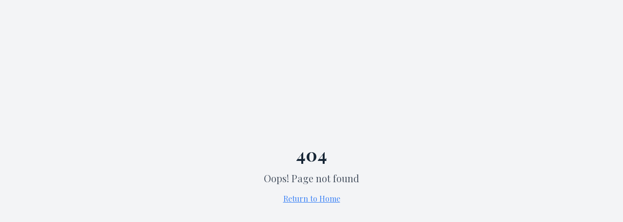

--- FILE ---
content_type: text/html; charset=utf-8
request_url: https://sayinlaw.com.tr/en/ekip/batuhan-kutlucuk-2/
body_size: 965
content:
<!DOCTYPE html>
<html lang="en">
  <head>
    <meta charset="UTF-8" />
    <meta name="viewport" content="width=device-width, initial-scale=1.0" />
    <meta name="preload" content="metadata" />
    <title>SAYIN Law & Consulting</title>
    <meta name="description" content="Profesyonel hukuki danışmanlık ve avukatlık hizmetleri. Deneyimli ekibimizle tüm hukuki ihtiyaçlarınıza çözüm sunuyoruz." />
    <meta name="author" content="Hukuk Bürosu" />
    <link rel="preconnect" href="https://fonts.googleapis.com">
    <link rel="preconnect" href="https://fonts.gstatic.com" crossorigin>
    <link href="https://fonts.googleapis.com/css2?family=Playfair+Display:wght@400;500;600;700&display=swap" rel="stylesheet">

    <meta property="og:title" content="b9225a7a-cacc-47ec-ada9-5e5175a60d64" />
    <meta property="og:description" content="Lovable Generated Project" />
    <meta property="og:type" content="website" />
    <meta property="og:image" content="https://pub-bb2e103a32db4e198524a2e9ed8f35b4.r2.dev/30c52bcb-5aad-4afc-ba3e-7c9fad0b9bf3/id-preview-0a894073--b9225a7a-cacc-47ec-ada9-5e5175a60d64.lovable.app-1755701432228.png" />

    <meta name="twitter:card" content="summary_large_image" />
    <meta name="twitter:site" content="@lovable_dev" />
    <meta name="twitter:image" content="https://pub-bb2e103a32db4e198524a2e9ed8f35b4.r2.dev/30c52bcb-5aad-4afc-ba3e-7c9fad0b9bf3/id-preview-0a894073--b9225a7a-cacc-47ec-ada9-5e5175a60d64.lovable.app-1755701432228.png" />
    <script type="module" crossorigin src="/assets/index-D5eG9OYX.js"></script>
    <link rel="stylesheet" crossorigin href="/assets/index-DhWrHQ6n.css">
  <script defer src="https://sayinlaw.com.tr/~flock.js" data-proxy-url="https://sayinlaw.com.tr/~api/analytics"></script></head>

  <body>
    <div id="root"></div>
  </body>
</html>


--- FILE ---
content_type: text/javascript; charset=utf-8
request_url: https://sayinlaw.com.tr/assets/index-D5eG9OYX.js
body_size: 170309
content:
var Dv=Object.defineProperty;var xd=e=>{throw TypeError(e)};var Fv=(e,t,n)=>t in e?Dv(e,t,{enumerable:!0,configurable:!0,writable:!0,value:n}):e[t]=n;var Gt=(e,t,n)=>Fv(e,typeof t!="symbol"?t+"":t,n),Yo=(e,t,n)=>t.has(e)||xd("Cannot "+n);var E=(e,t,n)=>(Yo(e,t,"read from private field"),n?n.call(e):t.get(e)),Z=(e,t,n)=>t.has(e)?xd("Cannot add the same private member more than once"):t instanceof WeakSet?t.add(e):t.set(e,n),Y=(e,t,n,r)=>(Yo(e,t,"write to private field"),r?r.call(e,n):t.set(e,n),n),Ae=(e,t,n)=>(Yo(e,t,"access private method"),n);var Ka=(e,t,n,r)=>({set _(i){Y(e,t,i,n)},get _(){return E(e,t,r)}});function $v(e,t){for(var n=0;n<t.length;n++){const r=t[n];if(typeof r!="string"&&!Array.isArray(r)){for(const i in r)if(i!=="default"&&!(i in e)){const a=Object.getOwnPropertyDescriptor(r,i);a&&Object.defineProperty(e,i,a.get?a:{enumerable:!0,get:()=>r[i]})}}}return Object.freeze(Object.defineProperty(e,Symbol.toStringTag,{value:"Module"}))}(function(){const t=document.createElement("link").relList;if(t&&t.supports&&t.supports("modulepreload"))return;for(const i of document.querySelectorAll('link[rel="modulepreload"]'))r(i);new MutationObserver(i=>{for(const a of i)if(a.type==="childList")for(const s of a.addedNodes)s.tagName==="LINK"&&s.rel==="modulepreload"&&r(s)}).observe(document,{childList:!0,subtree:!0});function n(i){const a={};return i.integrity&&(a.integrity=i.integrity),i.referrerPolicy&&(a.referrerPolicy=i.referrerPolicy),i.crossOrigin==="use-credentials"?a.credentials="include":i.crossOrigin==="anonymous"?a.credentials="omit":a.credentials="same-origin",a}function r(i){if(i.ep)return;i.ep=!0;const a=n(i);fetch(i.href,a)}})();function Pa(e){return e&&e.__esModule&&Object.prototype.hasOwnProperty.call(e,"default")?e.default:e}var Vf={exports:{}},ho={},Wf={exports:{}},X={};/**
 * @license React
 * react.production.min.js
 *
 * Copyright (c) Facebook, Inc. and its affiliates.
 *
 * This source code is licensed under the MIT license found in the
 * LICENSE file in the root directory of this source tree.
 */var Aa=Symbol.for("react.element"),Hv=Symbol.for("react.portal"),Bv=Symbol.for("react.fragment"),Uv=Symbol.for("react.strict_mode"),Kv=Symbol.for("react.profiler"),Vv=Symbol.for("react.provider"),Wv=Symbol.for("react.context"),Yv=Symbol.for("react.forward_ref"),Gv=Symbol.for("react.suspense"),Qv=Symbol.for("react.memo"),qv=Symbol.for("react.lazy"),wd=Symbol.iterator;function Xv(e){return e===null||typeof e!="object"?null:(e=wd&&e[wd]||e["@@iterator"],typeof e=="function"?e:null)}var Yf={isMounted:function(){return!1},enqueueForceUpdate:function(){},enqueueReplaceState:function(){},enqueueSetState:function(){}},Gf=Object.assign,Qf={};function xi(e,t,n){this.props=e,this.context=t,this.refs=Qf,this.updater=n||Yf}xi.prototype.isReactComponent={};xi.prototype.setState=function(e,t){if(typeof e!="object"&&typeof e!="function"&&e!=null)throw Error("setState(...): takes an object of state variables to update or a function which returns an object of state variables.");this.updater.enqueueSetState(this,e,t,"setState")};xi.prototype.forceUpdate=function(e){this.updater.enqueueForceUpdate(this,e,"forceUpdate")};function qf(){}qf.prototype=xi.prototype;function Qu(e,t,n){this.props=e,this.context=t,this.refs=Qf,this.updater=n||Yf}var qu=Qu.prototype=new qf;qu.constructor=Qu;Gf(qu,xi.prototype);qu.isPureReactComponent=!0;var bd=Array.isArray,Xf=Object.prototype.hasOwnProperty,Xu={current:null},Jf={key:!0,ref:!0,__self:!0,__source:!0};function Zf(e,t,n){var r,i={},a=null,s=null;if(t!=null)for(r in t.ref!==void 0&&(s=t.ref),t.key!==void 0&&(a=""+t.key),t)Xf.call(t,r)&&!Jf.hasOwnProperty(r)&&(i[r]=t[r]);var o=arguments.length-2;if(o===1)i.children=n;else if(1<o){for(var u=Array(o),c=0;c<o;c++)u[c]=arguments[c+2];i.children=u}if(e&&e.defaultProps)for(r in o=e.defaultProps,o)i[r]===void 0&&(i[r]=o[r]);return{$$typeof:Aa,type:e,key:a,ref:s,props:i,_owner:Xu.current}}function Jv(e,t){return{$$typeof:Aa,type:e.type,key:t,ref:e.ref,props:e.props,_owner:e._owner}}function Ju(e){return typeof e=="object"&&e!==null&&e.$$typeof===Aa}function Zv(e){var t={"=":"=0",":":"=2"};return"$"+e.replace(/[=:]/g,function(n){return t[n]})}var Sd=/\/+/g;function Go(e,t){return typeof e=="object"&&e!==null&&e.key!=null?Zv(""+e.key):t.toString(36)}function ps(e,t,n,r,i){var a=typeof e;(a==="undefined"||a==="boolean")&&(e=null);var s=!1;if(e===null)s=!0;else switch(a){case"string":case"number":s=!0;break;case"object":switch(e.$$typeof){case Aa:case Hv:s=!0}}if(s)return s=e,i=i(s),e=r===""?"."+Go(s,0):r,bd(i)?(n="",e!=null&&(n=e.replace(Sd,"$&/")+"/"),ps(i,t,n,"",function(c){return c})):i!=null&&(Ju(i)&&(i=Jv(i,n+(!i.key||s&&s.key===i.key?"":(""+i.key).replace(Sd,"$&/")+"/")+e)),t.push(i)),1;if(s=0,r=r===""?".":r+":",bd(e))for(var o=0;o<e.length;o++){a=e[o];var u=r+Go(a,o);s+=ps(a,t,n,u,i)}else if(u=Xv(e),typeof u=="function")for(e=u.call(e),o=0;!(a=e.next()).done;)a=a.value,u=r+Go(a,o++),s+=ps(a,t,n,u,i);else if(a==="object")throw t=String(e),Error("Objects are not valid as a React child (found: "+(t==="[object Object]"?"object with keys {"+Object.keys(e).join(", ")+"}":t)+"). If you meant to render a collection of children, use an array instead.");return s}function Va(e,t,n){if(e==null)return e;var r=[],i=0;return ps(e,r,"","",function(a){return t.call(n,a,i++)}),r}function ek(e){if(e._status===-1){var t=e._result;t=t(),t.then(function(n){(e._status===0||e._status===-1)&&(e._status=1,e._result=n)},function(n){(e._status===0||e._status===-1)&&(e._status=2,e._result=n)}),e._status===-1&&(e._status=0,e._result=t)}if(e._status===1)return e._result.default;throw e._result}var Ke={current:null},gs={transition:null},tk={ReactCurrentDispatcher:Ke,ReactCurrentBatchConfig:gs,ReactCurrentOwner:Xu};function eh(){throw Error("act(...) is not supported in production builds of React.")}X.Children={map:Va,forEach:function(e,t,n){Va(e,function(){t.apply(this,arguments)},n)},count:function(e){var t=0;return Va(e,function(){t++}),t},toArray:function(e){return Va(e,function(t){return t})||[]},only:function(e){if(!Ju(e))throw Error("React.Children.only expected to receive a single React element child.");return e}};X.Component=xi;X.Fragment=Bv;X.Profiler=Kv;X.PureComponent=Qu;X.StrictMode=Uv;X.Suspense=Gv;X.__SECRET_INTERNALS_DO_NOT_USE_OR_YOU_WILL_BE_FIRED=tk;X.act=eh;X.cloneElement=function(e,t,n){if(e==null)throw Error("React.cloneElement(...): The argument must be a React element, but you passed "+e+".");var r=Gf({},e.props),i=e.key,a=e.ref,s=e._owner;if(t!=null){if(t.ref!==void 0&&(a=t.ref,s=Xu.current),t.key!==void 0&&(i=""+t.key),e.type&&e.type.defaultProps)var o=e.type.defaultProps;for(u in t)Xf.call(t,u)&&!Jf.hasOwnProperty(u)&&(r[u]=t[u]===void 0&&o!==void 0?o[u]:t[u])}var u=arguments.length-2;if(u===1)r.children=n;else if(1<u){o=Array(u);for(var c=0;c<u;c++)o[c]=arguments[c+2];r.children=o}return{$$typeof:Aa,type:e.type,key:i,ref:a,props:r,_owner:s}};X.createContext=function(e){return e={$$typeof:Wv,_currentValue:e,_currentValue2:e,_threadCount:0,Provider:null,Consumer:null,_defaultValue:null,_globalName:null},e.Provider={$$typeof:Vv,_context:e},e.Consumer=e};X.createElement=Zf;X.createFactory=function(e){var t=Zf.bind(null,e);return t.type=e,t};X.createRef=function(){return{current:null}};X.forwardRef=function(e){return{$$typeof:Yv,render:e}};X.isValidElement=Ju;X.lazy=function(e){return{$$typeof:qv,_payload:{_status:-1,_result:e},_init:ek}};X.memo=function(e,t){return{$$typeof:Qv,type:e,compare:t===void 0?null:t}};X.startTransition=function(e){var t=gs.transition;gs.transition={};try{e()}finally{gs.transition=t}};X.unstable_act=eh;X.useCallback=function(e,t){return Ke.current.useCallback(e,t)};X.useContext=function(e){return Ke.current.useContext(e)};X.useDebugValue=function(){};X.useDeferredValue=function(e){return Ke.current.useDeferredValue(e)};X.useEffect=function(e,t){return Ke.current.useEffect(e,t)};X.useId=function(){return Ke.current.useId()};X.useImperativeHandle=function(e,t,n){return Ke.current.useImperativeHandle(e,t,n)};X.useInsertionEffect=function(e,t){return Ke.current.useInsertionEffect(e,t)};X.useLayoutEffect=function(e,t){return Ke.current.useLayoutEffect(e,t)};X.useMemo=function(e,t){return Ke.current.useMemo(e,t)};X.useReducer=function(e,t,n){return Ke.current.useReducer(e,t,n)};X.useRef=function(e){return Ke.current.useRef(e)};X.useState=function(e){return Ke.current.useState(e)};X.useSyncExternalStore=function(e,t,n){return Ke.current.useSyncExternalStore(e,t,n)};X.useTransition=function(){return Ke.current.useTransition()};X.version="18.3.1";Wf.exports=X;var w=Wf.exports;const O=Pa(w),th=$v({__proto__:null,default:O},[w]);/**
 * @license React
 * react-jsx-runtime.production.min.js
 *
 * Copyright (c) Facebook, Inc. and its affiliates.
 *
 * This source code is licensed under the MIT license found in the
 * LICENSE file in the root directory of this source tree.
 */var nk=w,rk=Symbol.for("react.element"),ik=Symbol.for("react.fragment"),ak=Object.prototype.hasOwnProperty,sk=nk.__SECRET_INTERNALS_DO_NOT_USE_OR_YOU_WILL_BE_FIRED.ReactCurrentOwner,ok={key:!0,ref:!0,__self:!0,__source:!0};function nh(e,t,n){var r,i={},a=null,s=null;n!==void 0&&(a=""+n),t.key!==void 0&&(a=""+t.key),t.ref!==void 0&&(s=t.ref);for(r in t)ak.call(t,r)&&!ok.hasOwnProperty(r)&&(i[r]=t[r]);if(e&&e.defaultProps)for(r in t=e.defaultProps,t)i[r]===void 0&&(i[r]=t[r]);return{$$typeof:rk,type:e,key:a,ref:s,props:i,_owner:sk.current}}ho.Fragment=ik;ho.jsx=nh;ho.jsxs=nh;Vf.exports=ho;var l=Vf.exports,rh={exports:{}},at={},ih={exports:{}},ah={};/**
 * @license React
 * scheduler.production.min.js
 *
 * Copyright (c) Facebook, Inc. and its affiliates.
 *
 * This source code is licensed under the MIT license found in the
 * LICENSE file in the root directory of this source tree.
 */(function(e){function t(j,T){var _=j.length;j.push(T);e:for(;0<_;){var H=_-1>>>1,D=j[H];if(0<i(D,T))j[H]=T,j[_]=D,_=H;else break e}}function n(j){return j.length===0?null:j[0]}function r(j){if(j.length===0)return null;var T=j[0],_=j.pop();if(_!==T){j[0]=_;e:for(var H=0,D=j.length,V=D>>>1;H<V;){var q=2*(H+1)-1,ue=j[q],Pe=q+1,ee=j[Pe];if(0>i(ue,_))Pe<D&&0>i(ee,ue)?(j[H]=ee,j[Pe]=_,H=Pe):(j[H]=ue,j[q]=_,H=q);else if(Pe<D&&0>i(ee,_))j[H]=ee,j[Pe]=_,H=Pe;else break e}}return T}function i(j,T){var _=j.sortIndex-T.sortIndex;return _!==0?_:j.id-T.id}if(typeof performance=="object"&&typeof performance.now=="function"){var a=performance;e.unstable_now=function(){return a.now()}}else{var s=Date,o=s.now();e.unstable_now=function(){return s.now()-o}}var u=[],c=[],d=1,m=null,h=3,f=!1,k=!1,y=!1,x=typeof setTimeout=="function"?setTimeout:null,g=typeof clearTimeout=="function"?clearTimeout:null,p=typeof setImmediate<"u"?setImmediate:null;typeof navigator<"u"&&navigator.scheduling!==void 0&&navigator.scheduling.isInputPending!==void 0&&navigator.scheduling.isInputPending.bind(navigator.scheduling);function v(j){for(var T=n(c);T!==null;){if(T.callback===null)r(c);else if(T.startTime<=j)r(c),T.sortIndex=T.expirationTime,t(u,T);else break;T=n(c)}}function b(j){if(y=!1,v(j),!k)if(n(u)!==null)k=!0,$(S);else{var T=n(c);T!==null&&B(b,T.startTime-j)}}function S(j,T){k=!1,y&&(y=!1,g(L),L=-1),f=!0;var _=h;try{for(v(T),m=n(u);m!==null&&(!(m.expirationTime>T)||j&&!F());){var H=m.callback;if(typeof H=="function"){m.callback=null,h=m.priorityLevel;var D=H(m.expirationTime<=T);T=e.unstable_now(),typeof D=="function"?m.callback=D:m===n(u)&&r(u),v(T)}else r(u);m=n(u)}if(m!==null)var V=!0;else{var q=n(c);q!==null&&B(b,q.startTime-T),V=!1}return V}finally{m=null,h=_,f=!1}}var C=!1,z=null,L=-1,P=5,N=-1;function F(){return!(e.unstable_now()-N<P)}function I(){if(z!==null){var j=e.unstable_now();N=j;var T=!0;try{T=z(!0,j)}finally{T?U():(C=!1,z=null)}}else C=!1}var U;if(typeof p=="function")U=function(){p(I)};else if(typeof MessageChannel<"u"){var R=new MessageChannel,Q=R.port2;R.port1.onmessage=I,U=function(){Q.postMessage(null)}}else U=function(){x(I,0)};function $(j){z=j,C||(C=!0,U())}function B(j,T){L=x(function(){j(e.unstable_now())},T)}e.unstable_IdlePriority=5,e.unstable_ImmediatePriority=1,e.unstable_LowPriority=4,e.unstable_NormalPriority=3,e.unstable_Profiling=null,e.unstable_UserBlockingPriority=2,e.unstable_cancelCallback=function(j){j.callback=null},e.unstable_continueExecution=function(){k||f||(k=!0,$(S))},e.unstable_forceFrameRate=function(j){0>j||125<j?console.error("forceFrameRate takes a positive int between 0 and 125, forcing frame rates higher than 125 fps is not supported"):P=0<j?Math.floor(1e3/j):5},e.unstable_getCurrentPriorityLevel=function(){return h},e.unstable_getFirstCallbackNode=function(){return n(u)},e.unstable_next=function(j){switch(h){case 1:case 2:case 3:var T=3;break;default:T=h}var _=h;h=T;try{return j()}finally{h=_}},e.unstable_pauseExecution=function(){},e.unstable_requestPaint=function(){},e.unstable_runWithPriority=function(j,T){switch(j){case 1:case 2:case 3:case 4:case 5:break;default:j=3}var _=h;h=j;try{return T()}finally{h=_}},e.unstable_scheduleCallback=function(j,T,_){var H=e.unstable_now();switch(typeof _=="object"&&_!==null?(_=_.delay,_=typeof _=="number"&&0<_?H+_:H):_=H,j){case 1:var D=-1;break;case 2:D=250;break;case 5:D=1073741823;break;case 4:D=1e4;break;default:D=5e3}return D=_+D,j={id:d++,callback:T,priorityLevel:j,startTime:_,expirationTime:D,sortIndex:-1},_>H?(j.sortIndex=_,t(c,j),n(u)===null&&j===n(c)&&(y?(g(L),L=-1):y=!0,B(b,_-H))):(j.sortIndex=D,t(u,j),k||f||(k=!0,$(S))),j},e.unstable_shouldYield=F,e.unstable_wrapCallback=function(j){var T=h;return function(){var _=h;h=T;try{return j.apply(this,arguments)}finally{h=_}}}})(ah);ih.exports=ah;var lk=ih.exports;/**
 * @license React
 * react-dom.production.min.js
 *
 * Copyright (c) Facebook, Inc. and its affiliates.
 *
 * This source code is licensed under the MIT license found in the
 * LICENSE file in the root directory of this source tree.
 */var uk=w,it=lk;function A(e){for(var t="https://reactjs.org/docs/error-decoder.html?invariant="+e,n=1;n<arguments.length;n++)t+="&args[]="+encodeURIComponent(arguments[n]);return"Minified React error #"+e+"; visit "+t+" for the full message or use the non-minified dev environment for full errors and additional helpful warnings."}var sh=new Set,ia={};function br(e,t){di(e,t),di(e+"Capture",t)}function di(e,t){for(ia[e]=t,e=0;e<t.length;e++)sh.add(t[e])}var rn=!(typeof window>"u"||typeof window.document>"u"||typeof window.document.createElement>"u"),Ol=Object.prototype.hasOwnProperty,ck=/^[:A-Z_a-z\u00C0-\u00D6\u00D8-\u00F6\u00F8-\u02FF\u0370-\u037D\u037F-\u1FFF\u200C-\u200D\u2070-\u218F\u2C00-\u2FEF\u3001-\uD7FF\uF900-\uFDCF\uFDF0-\uFFFD][:A-Z_a-z\u00C0-\u00D6\u00D8-\u00F6\u00F8-\u02FF\u0370-\u037D\u037F-\u1FFF\u200C-\u200D\u2070-\u218F\u2C00-\u2FEF\u3001-\uD7FF\uF900-\uFDCF\uFDF0-\uFFFD\-.0-9\u00B7\u0300-\u036F\u203F-\u2040]*$/,Cd={},zd={};function dk(e){return Ol.call(zd,e)?!0:Ol.call(Cd,e)?!1:ck.test(e)?zd[e]=!0:(Cd[e]=!0,!1)}function mk(e,t,n,r){if(n!==null&&n.type===0)return!1;switch(typeof t){case"function":case"symbol":return!0;case"boolean":return r?!1:n!==null?!n.acceptsBooleans:(e=e.toLowerCase().slice(0,5),e!=="data-"&&e!=="aria-");default:return!1}}function fk(e,t,n,r){if(t===null||typeof t>"u"||mk(e,t,n,r))return!0;if(r)return!1;if(n!==null)switch(n.type){case 3:return!t;case 4:return t===!1;case 5:return isNaN(t);case 6:return isNaN(t)||1>t}return!1}function Ve(e,t,n,r,i,a,s){this.acceptsBooleans=t===2||t===3||t===4,this.attributeName=r,this.attributeNamespace=i,this.mustUseProperty=n,this.propertyName=e,this.type=t,this.sanitizeURL=a,this.removeEmptyString=s}var Ne={};"children dangerouslySetInnerHTML defaultValue defaultChecked innerHTML suppressContentEditableWarning suppressHydrationWarning style".split(" ").forEach(function(e){Ne[e]=new Ve(e,0,!1,e,null,!1,!1)});[["acceptCharset","accept-charset"],["className","class"],["htmlFor","for"],["httpEquiv","http-equiv"]].forEach(function(e){var t=e[0];Ne[t]=new Ve(t,1,!1,e[1],null,!1,!1)});["contentEditable","draggable","spellCheck","value"].forEach(function(e){Ne[e]=new Ve(e,2,!1,e.toLowerCase(),null,!1,!1)});["autoReverse","externalResourcesRequired","focusable","preserveAlpha"].forEach(function(e){Ne[e]=new Ve(e,2,!1,e,null,!1,!1)});"allowFullScreen async autoFocus autoPlay controls default defer disabled disablePictureInPicture disableRemotePlayback formNoValidate hidden loop noModule noValidate open playsInline readOnly required reversed scoped seamless itemScope".split(" ").forEach(function(e){Ne[e]=new Ve(e,3,!1,e.toLowerCase(),null,!1,!1)});["checked","multiple","muted","selected"].forEach(function(e){Ne[e]=new Ve(e,3,!0,e,null,!1,!1)});["capture","download"].forEach(function(e){Ne[e]=new Ve(e,4,!1,e,null,!1,!1)});["cols","rows","size","span"].forEach(function(e){Ne[e]=new Ve(e,6,!1,e,null,!1,!1)});["rowSpan","start"].forEach(function(e){Ne[e]=new Ve(e,5,!1,e.toLowerCase(),null,!1,!1)});var Zu=/[\-:]([a-z])/g;function ec(e){return e[1].toUpperCase()}"accent-height alignment-baseline arabic-form baseline-shift cap-height clip-path clip-rule color-interpolation color-interpolation-filters color-profile color-rendering dominant-baseline enable-background fill-opacity fill-rule flood-color flood-opacity font-family font-size font-size-adjust font-stretch font-style font-variant font-weight glyph-name glyph-orientation-horizontal glyph-orientation-vertical horiz-adv-x horiz-origin-x image-rendering letter-spacing lighting-color marker-end marker-mid marker-start overline-position overline-thickness paint-order panose-1 pointer-events rendering-intent shape-rendering stop-color stop-opacity strikethrough-position strikethrough-thickness stroke-dasharray stroke-dashoffset stroke-linecap stroke-linejoin stroke-miterlimit stroke-opacity stroke-width text-anchor text-decoration text-rendering underline-position underline-thickness unicode-bidi unicode-range units-per-em v-alphabetic v-hanging v-ideographic v-mathematical vector-effect vert-adv-y vert-origin-x vert-origin-y word-spacing writing-mode xmlns:xlink x-height".split(" ").forEach(function(e){var t=e.replace(Zu,ec);Ne[t]=new Ve(t,1,!1,e,null,!1,!1)});"xlink:actuate xlink:arcrole xlink:role xlink:show xlink:title xlink:type".split(" ").forEach(function(e){var t=e.replace(Zu,ec);Ne[t]=new Ve(t,1,!1,e,"http://www.w3.org/1999/xlink",!1,!1)});["xml:base","xml:lang","xml:space"].forEach(function(e){var t=e.replace(Zu,ec);Ne[t]=new Ve(t,1,!1,e,"http://www.w3.org/XML/1998/namespace",!1,!1)});["tabIndex","crossOrigin"].forEach(function(e){Ne[e]=new Ve(e,1,!1,e.toLowerCase(),null,!1,!1)});Ne.xlinkHref=new Ve("xlinkHref",1,!1,"xlink:href","http://www.w3.org/1999/xlink",!0,!1);["src","href","action","formAction"].forEach(function(e){Ne[e]=new Ve(e,1,!1,e.toLowerCase(),null,!0,!0)});function tc(e,t,n,r){var i=Ne.hasOwnProperty(t)?Ne[t]:null;(i!==null?i.type!==0:r||!(2<t.length)||t[0]!=="o"&&t[0]!=="O"||t[1]!=="n"&&t[1]!=="N")&&(fk(t,n,i,r)&&(n=null),r||i===null?dk(t)&&(n===null?e.removeAttribute(t):e.setAttribute(t,""+n)):i.mustUseProperty?e[i.propertyName]=n===null?i.type===3?!1:"":n:(t=i.attributeName,r=i.attributeNamespace,n===null?e.removeAttribute(t):(i=i.type,n=i===3||i===4&&n===!0?"":""+n,r?e.setAttributeNS(r,t,n):e.setAttribute(t,n))))}var cn=uk.__SECRET_INTERNALS_DO_NOT_USE_OR_YOU_WILL_BE_FIRED,Wa=Symbol.for("react.element"),_r=Symbol.for("react.portal"),Ir=Symbol.for("react.fragment"),nc=Symbol.for("react.strict_mode"),Rl=Symbol.for("react.profiler"),oh=Symbol.for("react.provider"),lh=Symbol.for("react.context"),rc=Symbol.for("react.forward_ref"),_l=Symbol.for("react.suspense"),Il=Symbol.for("react.suspense_list"),ic=Symbol.for("react.memo"),wn=Symbol.for("react.lazy"),uh=Symbol.for("react.offscreen"),jd=Symbol.iterator;function Ni(e){return e===null||typeof e!="object"?null:(e=jd&&e[jd]||e["@@iterator"],typeof e=="function"?e:null)}var me=Object.assign,Qo;function Ui(e){if(Qo===void 0)try{throw Error()}catch(n){var t=n.stack.trim().match(/\n( *(at )?)/);Qo=t&&t[1]||""}return`
`+Qo+e}var qo=!1;function Xo(e,t){if(!e||qo)return"";qo=!0;var n=Error.prepareStackTrace;Error.prepareStackTrace=void 0;try{if(t)if(t=function(){throw Error()},Object.defineProperty(t.prototype,"props",{set:function(){throw Error()}}),typeof Reflect=="object"&&Reflect.construct){try{Reflect.construct(t,[])}catch(c){var r=c}Reflect.construct(e,[],t)}else{try{t.call()}catch(c){r=c}e.call(t.prototype)}else{try{throw Error()}catch(c){r=c}e()}}catch(c){if(c&&r&&typeof c.stack=="string"){for(var i=c.stack.split(`
`),a=r.stack.split(`
`),s=i.length-1,o=a.length-1;1<=s&&0<=o&&i[s]!==a[o];)o--;for(;1<=s&&0<=o;s--,o--)if(i[s]!==a[o]){if(s!==1||o!==1)do if(s--,o--,0>o||i[s]!==a[o]){var u=`
`+i[s].replace(" at new "," at ");return e.displayName&&u.includes("<anonymous>")&&(u=u.replace("<anonymous>",e.displayName)),u}while(1<=s&&0<=o);break}}}finally{qo=!1,Error.prepareStackTrace=n}return(e=e?e.displayName||e.name:"")?Ui(e):""}function hk(e){switch(e.tag){case 5:return Ui(e.type);case 16:return Ui("Lazy");case 13:return Ui("Suspense");case 19:return Ui("SuspenseList");case 0:case 2:case 15:return e=Xo(e.type,!1),e;case 11:return e=Xo(e.type.render,!1),e;case 1:return e=Xo(e.type,!0),e;default:return""}}function Ml(e){if(e==null)return null;if(typeof e=="function")return e.displayName||e.name||null;if(typeof e=="string")return e;switch(e){case Ir:return"Fragment";case _r:return"Portal";case Rl:return"Profiler";case nc:return"StrictMode";case _l:return"Suspense";case Il:return"SuspenseList"}if(typeof e=="object")switch(e.$$typeof){case lh:return(e.displayName||"Context")+".Consumer";case oh:return(e._context.displayName||"Context")+".Provider";case rc:var t=e.render;return e=e.displayName,e||(e=t.displayName||t.name||"",e=e!==""?"ForwardRef("+e+")":"ForwardRef"),e;case ic:return t=e.displayName||null,t!==null?t:Ml(e.type)||"Memo";case wn:t=e._payload,e=e._init;try{return Ml(e(t))}catch{}}return null}function pk(e){var t=e.type;switch(e.tag){case 24:return"Cache";case 9:return(t.displayName||"Context")+".Consumer";case 10:return(t._context.displayName||"Context")+".Provider";case 18:return"DehydratedFragment";case 11:return e=t.render,e=e.displayName||e.name||"",t.displayName||(e!==""?"ForwardRef("+e+")":"ForwardRef");case 7:return"Fragment";case 5:return t;case 4:return"Portal";case 3:return"Root";case 6:return"Text";case 16:return Ml(t);case 8:return t===nc?"StrictMode":"Mode";case 22:return"Offscreen";case 12:return"Profiler";case 21:return"Scope";case 13:return"Suspense";case 19:return"SuspenseList";case 25:return"TracingMarker";case 1:case 0:case 17:case 2:case 14:case 15:if(typeof t=="function")return t.displayName||t.name||null;if(typeof t=="string")return t}return null}function Bn(e){switch(typeof e){case"boolean":case"number":case"string":case"undefined":return e;case"object":return e;default:return""}}function ch(e){var t=e.type;return(e=e.nodeName)&&e.toLowerCase()==="input"&&(t==="checkbox"||t==="radio")}function gk(e){var t=ch(e)?"checked":"value",n=Object.getOwnPropertyDescriptor(e.constructor.prototype,t),r=""+e[t];if(!e.hasOwnProperty(t)&&typeof n<"u"&&typeof n.get=="function"&&typeof n.set=="function"){var i=n.get,a=n.set;return Object.defineProperty(e,t,{configurable:!0,get:function(){return i.call(this)},set:function(s){r=""+s,a.call(this,s)}}),Object.defineProperty(e,t,{enumerable:n.enumerable}),{getValue:function(){return r},setValue:function(s){r=""+s},stopTracking:function(){e._valueTracker=null,delete e[t]}}}}function Ya(e){e._valueTracker||(e._valueTracker=gk(e))}function dh(e){if(!e)return!1;var t=e._valueTracker;if(!t)return!0;var n=t.getValue(),r="";return e&&(r=ch(e)?e.checked?"true":"false":e.value),e=r,e!==n?(t.setValue(e),!0):!1}function As(e){if(e=e||(typeof document<"u"?document:void 0),typeof e>"u")return null;try{return e.activeElement||e.body}catch{return e.body}}function Dl(e,t){var n=t.checked;return me({},t,{defaultChecked:void 0,defaultValue:void 0,value:void 0,checked:n??e._wrapperState.initialChecked})}function Ld(e,t){var n=t.defaultValue==null?"":t.defaultValue,r=t.checked!=null?t.checked:t.defaultChecked;n=Bn(t.value!=null?t.value:n),e._wrapperState={initialChecked:r,initialValue:n,controlled:t.type==="checkbox"||t.type==="radio"?t.checked!=null:t.value!=null}}function mh(e,t){t=t.checked,t!=null&&tc(e,"checked",t,!1)}function Fl(e,t){mh(e,t);var n=Bn(t.value),r=t.type;if(n!=null)r==="number"?(n===0&&e.value===""||e.value!=n)&&(e.value=""+n):e.value!==""+n&&(e.value=""+n);else if(r==="submit"||r==="reset"){e.removeAttribute("value");return}t.hasOwnProperty("value")?$l(e,t.type,n):t.hasOwnProperty("defaultValue")&&$l(e,t.type,Bn(t.defaultValue)),t.checked==null&&t.defaultChecked!=null&&(e.defaultChecked=!!t.defaultChecked)}function Ed(e,t,n){if(t.hasOwnProperty("value")||t.hasOwnProperty("defaultValue")){var r=t.type;if(!(r!=="submit"&&r!=="reset"||t.value!==void 0&&t.value!==null))return;t=""+e._wrapperState.initialValue,n||t===e.value||(e.value=t),e.defaultValue=t}n=e.name,n!==""&&(e.name=""),e.defaultChecked=!!e._wrapperState.initialChecked,n!==""&&(e.name=n)}function $l(e,t,n){(t!=="number"||As(e.ownerDocument)!==e)&&(n==null?e.defaultValue=""+e._wrapperState.initialValue:e.defaultValue!==""+n&&(e.defaultValue=""+n))}var Ki=Array.isArray;function Yr(e,t,n,r){if(e=e.options,t){t={};for(var i=0;i<n.length;i++)t["$"+n[i]]=!0;for(n=0;n<e.length;n++)i=t.hasOwnProperty("$"+e[n].value),e[n].selected!==i&&(e[n].selected=i),i&&r&&(e[n].defaultSelected=!0)}else{for(n=""+Bn(n),t=null,i=0;i<e.length;i++){if(e[i].value===n){e[i].selected=!0,r&&(e[i].defaultSelected=!0);return}t!==null||e[i].disabled||(t=e[i])}t!==null&&(t.selected=!0)}}function Hl(e,t){if(t.dangerouslySetInnerHTML!=null)throw Error(A(91));return me({},t,{value:void 0,defaultValue:void 0,children:""+e._wrapperState.initialValue})}function Td(e,t){var n=t.value;if(n==null){if(n=t.children,t=t.defaultValue,n!=null){if(t!=null)throw Error(A(92));if(Ki(n)){if(1<n.length)throw Error(A(93));n=n[0]}t=n}t==null&&(t=""),n=t}e._wrapperState={initialValue:Bn(n)}}function fh(e,t){var n=Bn(t.value),r=Bn(t.defaultValue);n!=null&&(n=""+n,n!==e.value&&(e.value=n),t.defaultValue==null&&e.defaultValue!==n&&(e.defaultValue=n)),r!=null&&(e.defaultValue=""+r)}function Nd(e){var t=e.textContent;t===e._wrapperState.initialValue&&t!==""&&t!==null&&(e.value=t)}function hh(e){switch(e){case"svg":return"http://www.w3.org/2000/svg";case"math":return"http://www.w3.org/1998/Math/MathML";default:return"http://www.w3.org/1999/xhtml"}}function Bl(e,t){return e==null||e==="http://www.w3.org/1999/xhtml"?hh(t):e==="http://www.w3.org/2000/svg"&&t==="foreignObject"?"http://www.w3.org/1999/xhtml":e}var Ga,ph=function(e){return typeof MSApp<"u"&&MSApp.execUnsafeLocalFunction?function(t,n,r,i){MSApp.execUnsafeLocalFunction(function(){return e(t,n,r,i)})}:e}(function(e,t){if(e.namespaceURI!=="http://www.w3.org/2000/svg"||"innerHTML"in e)e.innerHTML=t;else{for(Ga=Ga||document.createElement("div"),Ga.innerHTML="<svg>"+t.valueOf().toString()+"</svg>",t=Ga.firstChild;e.firstChild;)e.removeChild(e.firstChild);for(;t.firstChild;)e.appendChild(t.firstChild)}});function aa(e,t){if(t){var n=e.firstChild;if(n&&n===e.lastChild&&n.nodeType===3){n.nodeValue=t;return}}e.textContent=t}var Yi={animationIterationCount:!0,aspectRatio:!0,borderImageOutset:!0,borderImageSlice:!0,borderImageWidth:!0,boxFlex:!0,boxFlexGroup:!0,boxOrdinalGroup:!0,columnCount:!0,columns:!0,flex:!0,flexGrow:!0,flexPositive:!0,flexShrink:!0,flexNegative:!0,flexOrder:!0,gridArea:!0,gridRow:!0,gridRowEnd:!0,gridRowSpan:!0,gridRowStart:!0,gridColumn:!0,gridColumnEnd:!0,gridColumnSpan:!0,gridColumnStart:!0,fontWeight:!0,lineClamp:!0,lineHeight:!0,opacity:!0,order:!0,orphans:!0,tabSize:!0,widows:!0,zIndex:!0,zoom:!0,fillOpacity:!0,floodOpacity:!0,stopOpacity:!0,strokeDasharray:!0,strokeDashoffset:!0,strokeMiterlimit:!0,strokeOpacity:!0,strokeWidth:!0},yk=["Webkit","ms","Moz","O"];Object.keys(Yi).forEach(function(e){yk.forEach(function(t){t=t+e.charAt(0).toUpperCase()+e.substring(1),Yi[t]=Yi[e]})});function gh(e,t,n){return t==null||typeof t=="boolean"||t===""?"":n||typeof t!="number"||t===0||Yi.hasOwnProperty(e)&&Yi[e]?(""+t).trim():t+"px"}function yh(e,t){e=e.style;for(var n in t)if(t.hasOwnProperty(n)){var r=n.indexOf("--")===0,i=gh(n,t[n],r);n==="float"&&(n="cssFloat"),r?e.setProperty(n,i):e[n]=i}}var vk=me({menuitem:!0},{area:!0,base:!0,br:!0,col:!0,embed:!0,hr:!0,img:!0,input:!0,keygen:!0,link:!0,meta:!0,param:!0,source:!0,track:!0,wbr:!0});function Ul(e,t){if(t){if(vk[e]&&(t.children!=null||t.dangerouslySetInnerHTML!=null))throw Error(A(137,e));if(t.dangerouslySetInnerHTML!=null){if(t.children!=null)throw Error(A(60));if(typeof t.dangerouslySetInnerHTML!="object"||!("__html"in t.dangerouslySetInnerHTML))throw Error(A(61))}if(t.style!=null&&typeof t.style!="object")throw Error(A(62))}}function Kl(e,t){if(e.indexOf("-")===-1)return typeof t.is=="string";switch(e){case"annotation-xml":case"color-profile":case"font-face":case"font-face-src":case"font-face-uri":case"font-face-format":case"font-face-name":case"missing-glyph":return!1;default:return!0}}var Vl=null;function ac(e){return e=e.target||e.srcElement||window,e.correspondingUseElement&&(e=e.correspondingUseElement),e.nodeType===3?e.parentNode:e}var Wl=null,Gr=null,Qr=null;function Pd(e){if(e=_a(e)){if(typeof Wl!="function")throw Error(A(280));var t=e.stateNode;t&&(t=ko(t),Wl(e.stateNode,e.type,t))}}function vh(e){Gr?Qr?Qr.push(e):Qr=[e]:Gr=e}function kh(){if(Gr){var e=Gr,t=Qr;if(Qr=Gr=null,Pd(e),t)for(e=0;e<t.length;e++)Pd(t[e])}}function xh(e,t){return e(t)}function wh(){}var Jo=!1;function bh(e,t,n){if(Jo)return e(t,n);Jo=!0;try{return xh(e,t,n)}finally{Jo=!1,(Gr!==null||Qr!==null)&&(wh(),kh())}}function sa(e,t){var n=e.stateNode;if(n===null)return null;var r=ko(n);if(r===null)return null;n=r[t];e:switch(t){case"onClick":case"onClickCapture":case"onDoubleClick":case"onDoubleClickCapture":case"onMouseDown":case"onMouseDownCapture":case"onMouseMove":case"onMouseMoveCapture":case"onMouseUp":case"onMouseUpCapture":case"onMouseEnter":(r=!r.disabled)||(e=e.type,r=!(e==="button"||e==="input"||e==="select"||e==="textarea")),e=!r;break e;default:e=!1}if(e)return null;if(n&&typeof n!="function")throw Error(A(231,t,typeof n));return n}var Yl=!1;if(rn)try{var Pi={};Object.defineProperty(Pi,"passive",{get:function(){Yl=!0}}),window.addEventListener("test",Pi,Pi),window.removeEventListener("test",Pi,Pi)}catch{Yl=!1}function kk(e,t,n,r,i,a,s,o,u){var c=Array.prototype.slice.call(arguments,3);try{t.apply(n,c)}catch(d){this.onError(d)}}var Gi=!1,Os=null,Rs=!1,Gl=null,xk={onError:function(e){Gi=!0,Os=e}};function wk(e,t,n,r,i,a,s,o,u){Gi=!1,Os=null,kk.apply(xk,arguments)}function bk(e,t,n,r,i,a,s,o,u){if(wk.apply(this,arguments),Gi){if(Gi){var c=Os;Gi=!1,Os=null}else throw Error(A(198));Rs||(Rs=!0,Gl=c)}}function Sr(e){var t=e,n=e;if(e.alternate)for(;t.return;)t=t.return;else{e=t;do t=e,t.flags&4098&&(n=t.return),e=t.return;while(e)}return t.tag===3?n:null}function Sh(e){if(e.tag===13){var t=e.memoizedState;if(t===null&&(e=e.alternate,e!==null&&(t=e.memoizedState)),t!==null)return t.dehydrated}return null}function Ad(e){if(Sr(e)!==e)throw Error(A(188))}function Sk(e){var t=e.alternate;if(!t){if(t=Sr(e),t===null)throw Error(A(188));return t!==e?null:e}for(var n=e,r=t;;){var i=n.return;if(i===null)break;var a=i.alternate;if(a===null){if(r=i.return,r!==null){n=r;continue}break}if(i.child===a.child){for(a=i.child;a;){if(a===n)return Ad(i),e;if(a===r)return Ad(i),t;a=a.sibling}throw Error(A(188))}if(n.return!==r.return)n=i,r=a;else{for(var s=!1,o=i.child;o;){if(o===n){s=!0,n=i,r=a;break}if(o===r){s=!0,r=i,n=a;break}o=o.sibling}if(!s){for(o=a.child;o;){if(o===n){s=!0,n=a,r=i;break}if(o===r){s=!0,r=a,n=i;break}o=o.sibling}if(!s)throw Error(A(189))}}if(n.alternate!==r)throw Error(A(190))}if(n.tag!==3)throw Error(A(188));return n.stateNode.current===n?e:t}function Ch(e){return e=Sk(e),e!==null?zh(e):null}function zh(e){if(e.tag===5||e.tag===6)return e;for(e=e.child;e!==null;){var t=zh(e);if(t!==null)return t;e=e.sibling}return null}var jh=it.unstable_scheduleCallback,Od=it.unstable_cancelCallback,Ck=it.unstable_shouldYield,zk=it.unstable_requestPaint,ye=it.unstable_now,jk=it.unstable_getCurrentPriorityLevel,sc=it.unstable_ImmediatePriority,Lh=it.unstable_UserBlockingPriority,_s=it.unstable_NormalPriority,Lk=it.unstable_LowPriority,Eh=it.unstable_IdlePriority,po=null,Ut=null;function Ek(e){if(Ut&&typeof Ut.onCommitFiberRoot=="function")try{Ut.onCommitFiberRoot(po,e,void 0,(e.current.flags&128)===128)}catch{}}var Tt=Math.clz32?Math.clz32:Pk,Tk=Math.log,Nk=Math.LN2;function Pk(e){return e>>>=0,e===0?32:31-(Tk(e)/Nk|0)|0}var Qa=64,qa=4194304;function Vi(e){switch(e&-e){case 1:return 1;case 2:return 2;case 4:return 4;case 8:return 8;case 16:return 16;case 32:return 32;case 64:case 128:case 256:case 512:case 1024:case 2048:case 4096:case 8192:case 16384:case 32768:case 65536:case 131072:case 262144:case 524288:case 1048576:case 2097152:return e&4194240;case 4194304:case 8388608:case 16777216:case 33554432:case 67108864:return e&130023424;case 134217728:return 134217728;case 268435456:return 268435456;case 536870912:return 536870912;case 1073741824:return 1073741824;default:return e}}function Is(e,t){var n=e.pendingLanes;if(n===0)return 0;var r=0,i=e.suspendedLanes,a=e.pingedLanes,s=n&268435455;if(s!==0){var o=s&~i;o!==0?r=Vi(o):(a&=s,a!==0&&(r=Vi(a)))}else s=n&~i,s!==0?r=Vi(s):a!==0&&(r=Vi(a));if(r===0)return 0;if(t!==0&&t!==r&&!(t&i)&&(i=r&-r,a=t&-t,i>=a||i===16&&(a&4194240)!==0))return t;if(r&4&&(r|=n&16),t=e.entangledLanes,t!==0)for(e=e.entanglements,t&=r;0<t;)n=31-Tt(t),i=1<<n,r|=e[n],t&=~i;return r}function Ak(e,t){switch(e){case 1:case 2:case 4:return t+250;case 8:case 16:case 32:case 64:case 128:case 256:case 512:case 1024:case 2048:case 4096:case 8192:case 16384:case 32768:case 65536:case 131072:case 262144:case 524288:case 1048576:case 2097152:return t+5e3;case 4194304:case 8388608:case 16777216:case 33554432:case 67108864:return-1;case 134217728:case 268435456:case 536870912:case 1073741824:return-1;default:return-1}}function Ok(e,t){for(var n=e.suspendedLanes,r=e.pingedLanes,i=e.expirationTimes,a=e.pendingLanes;0<a;){var s=31-Tt(a),o=1<<s,u=i[s];u===-1?(!(o&n)||o&r)&&(i[s]=Ak(o,t)):u<=t&&(e.expiredLanes|=o),a&=~o}}function Ql(e){return e=e.pendingLanes&-1073741825,e!==0?e:e&1073741824?1073741824:0}function Th(){var e=Qa;return Qa<<=1,!(Qa&4194240)&&(Qa=64),e}function Zo(e){for(var t=[],n=0;31>n;n++)t.push(e);return t}function Oa(e,t,n){e.pendingLanes|=t,t!==536870912&&(e.suspendedLanes=0,e.pingedLanes=0),e=e.eventTimes,t=31-Tt(t),e[t]=n}function Rk(e,t){var n=e.pendingLanes&~t;e.pendingLanes=t,e.suspendedLanes=0,e.pingedLanes=0,e.expiredLanes&=t,e.mutableReadLanes&=t,e.entangledLanes&=t,t=e.entanglements;var r=e.eventTimes;for(e=e.expirationTimes;0<n;){var i=31-Tt(n),a=1<<i;t[i]=0,r[i]=-1,e[i]=-1,n&=~a}}function oc(e,t){var n=e.entangledLanes|=t;for(e=e.entanglements;n;){var r=31-Tt(n),i=1<<r;i&t|e[r]&t&&(e[r]|=t),n&=~i}}var te=0;function Nh(e){return e&=-e,1<e?4<e?e&268435455?16:536870912:4:1}var Ph,lc,Ah,Oh,Rh,ql=!1,Xa=[],On=null,Rn=null,_n=null,oa=new Map,la=new Map,Sn=[],_k="mousedown mouseup touchcancel touchend touchstart auxclick dblclick pointercancel pointerdown pointerup dragend dragstart drop compositionend compositionstart keydown keypress keyup input textInput copy cut paste click change contextmenu reset submit".split(" ");function Rd(e,t){switch(e){case"focusin":case"focusout":On=null;break;case"dragenter":case"dragleave":Rn=null;break;case"mouseover":case"mouseout":_n=null;break;case"pointerover":case"pointerout":oa.delete(t.pointerId);break;case"gotpointercapture":case"lostpointercapture":la.delete(t.pointerId)}}function Ai(e,t,n,r,i,a){return e===null||e.nativeEvent!==a?(e={blockedOn:t,domEventName:n,eventSystemFlags:r,nativeEvent:a,targetContainers:[i]},t!==null&&(t=_a(t),t!==null&&lc(t)),e):(e.eventSystemFlags|=r,t=e.targetContainers,i!==null&&t.indexOf(i)===-1&&t.push(i),e)}function Ik(e,t,n,r,i){switch(t){case"focusin":return On=Ai(On,e,t,n,r,i),!0;case"dragenter":return Rn=Ai(Rn,e,t,n,r,i),!0;case"mouseover":return _n=Ai(_n,e,t,n,r,i),!0;case"pointerover":var a=i.pointerId;return oa.set(a,Ai(oa.get(a)||null,e,t,n,r,i)),!0;case"gotpointercapture":return a=i.pointerId,la.set(a,Ai(la.get(a)||null,e,t,n,r,i)),!0}return!1}function _h(e){var t=rr(e.target);if(t!==null){var n=Sr(t);if(n!==null){if(t=n.tag,t===13){if(t=Sh(n),t!==null){e.blockedOn=t,Rh(e.priority,function(){Ah(n)});return}}else if(t===3&&n.stateNode.current.memoizedState.isDehydrated){e.blockedOn=n.tag===3?n.stateNode.containerInfo:null;return}}}e.blockedOn=null}function ys(e){if(e.blockedOn!==null)return!1;for(var t=e.targetContainers;0<t.length;){var n=Xl(e.domEventName,e.eventSystemFlags,t[0],e.nativeEvent);if(n===null){n=e.nativeEvent;var r=new n.constructor(n.type,n);Vl=r,n.target.dispatchEvent(r),Vl=null}else return t=_a(n),t!==null&&lc(t),e.blockedOn=n,!1;t.shift()}return!0}function _d(e,t,n){ys(e)&&n.delete(t)}function Mk(){ql=!1,On!==null&&ys(On)&&(On=null),Rn!==null&&ys(Rn)&&(Rn=null),_n!==null&&ys(_n)&&(_n=null),oa.forEach(_d),la.forEach(_d)}function Oi(e,t){e.blockedOn===t&&(e.blockedOn=null,ql||(ql=!0,it.unstable_scheduleCallback(it.unstable_NormalPriority,Mk)))}function ua(e){function t(i){return Oi(i,e)}if(0<Xa.length){Oi(Xa[0],e);for(var n=1;n<Xa.length;n++){var r=Xa[n];r.blockedOn===e&&(r.blockedOn=null)}}for(On!==null&&Oi(On,e),Rn!==null&&Oi(Rn,e),_n!==null&&Oi(_n,e),oa.forEach(t),la.forEach(t),n=0;n<Sn.length;n++)r=Sn[n],r.blockedOn===e&&(r.blockedOn=null);for(;0<Sn.length&&(n=Sn[0],n.blockedOn===null);)_h(n),n.blockedOn===null&&Sn.shift()}var qr=cn.ReactCurrentBatchConfig,Ms=!0;function Dk(e,t,n,r){var i=te,a=qr.transition;qr.transition=null;try{te=1,uc(e,t,n,r)}finally{te=i,qr.transition=a}}function Fk(e,t,n,r){var i=te,a=qr.transition;qr.transition=null;try{te=4,uc(e,t,n,r)}finally{te=i,qr.transition=a}}function uc(e,t,n,r){if(Ms){var i=Xl(e,t,n,r);if(i===null)ul(e,t,r,Ds,n),Rd(e,r);else if(Ik(i,e,t,n,r))r.stopPropagation();else if(Rd(e,r),t&4&&-1<_k.indexOf(e)){for(;i!==null;){var a=_a(i);if(a!==null&&Ph(a),a=Xl(e,t,n,r),a===null&&ul(e,t,r,Ds,n),a===i)break;i=a}i!==null&&r.stopPropagation()}else ul(e,t,r,null,n)}}var Ds=null;function Xl(e,t,n,r){if(Ds=null,e=ac(r),e=rr(e),e!==null)if(t=Sr(e),t===null)e=null;else if(n=t.tag,n===13){if(e=Sh(t),e!==null)return e;e=null}else if(n===3){if(t.stateNode.current.memoizedState.isDehydrated)return t.tag===3?t.stateNode.containerInfo:null;e=null}else t!==e&&(e=null);return Ds=e,null}function Ih(e){switch(e){case"cancel":case"click":case"close":case"contextmenu":case"copy":case"cut":case"auxclick":case"dblclick":case"dragend":case"dragstart":case"drop":case"focusin":case"focusout":case"input":case"invalid":case"keydown":case"keypress":case"keyup":case"mousedown":case"mouseup":case"paste":case"pause":case"play":case"pointercancel":case"pointerdown":case"pointerup":case"ratechange":case"reset":case"resize":case"seeked":case"submit":case"touchcancel":case"touchend":case"touchstart":case"volumechange":case"change":case"selectionchange":case"textInput":case"compositionstart":case"compositionend":case"compositionupdate":case"beforeblur":case"afterblur":case"beforeinput":case"blur":case"fullscreenchange":case"focus":case"hashchange":case"popstate":case"select":case"selectstart":return 1;case"drag":case"dragenter":case"dragexit":case"dragleave":case"dragover":case"mousemove":case"mouseout":case"mouseover":case"pointermove":case"pointerout":case"pointerover":case"scroll":case"toggle":case"touchmove":case"wheel":case"mouseenter":case"mouseleave":case"pointerenter":case"pointerleave":return 4;case"message":switch(jk()){case sc:return 1;case Lh:return 4;case _s:case Lk:return 16;case Eh:return 536870912;default:return 16}default:return 16}}var Nn=null,cc=null,vs=null;function Mh(){if(vs)return vs;var e,t=cc,n=t.length,r,i="value"in Nn?Nn.value:Nn.textContent,a=i.length;for(e=0;e<n&&t[e]===i[e];e++);var s=n-e;for(r=1;r<=s&&t[n-r]===i[a-r];r++);return vs=i.slice(e,1<r?1-r:void 0)}function ks(e){var t=e.keyCode;return"charCode"in e?(e=e.charCode,e===0&&t===13&&(e=13)):e=t,e===10&&(e=13),32<=e||e===13?e:0}function Ja(){return!0}function Id(){return!1}function st(e){function t(n,r,i,a,s){this._reactName=n,this._targetInst=i,this.type=r,this.nativeEvent=a,this.target=s,this.currentTarget=null;for(var o in e)e.hasOwnProperty(o)&&(n=e[o],this[o]=n?n(a):a[o]);return this.isDefaultPrevented=(a.defaultPrevented!=null?a.defaultPrevented:a.returnValue===!1)?Ja:Id,this.isPropagationStopped=Id,this}return me(t.prototype,{preventDefault:function(){this.defaultPrevented=!0;var n=this.nativeEvent;n&&(n.preventDefault?n.preventDefault():typeof n.returnValue!="unknown"&&(n.returnValue=!1),this.isDefaultPrevented=Ja)},stopPropagation:function(){var n=this.nativeEvent;n&&(n.stopPropagation?n.stopPropagation():typeof n.cancelBubble!="unknown"&&(n.cancelBubble=!0),this.isPropagationStopped=Ja)},persist:function(){},isPersistent:Ja}),t}var wi={eventPhase:0,bubbles:0,cancelable:0,timeStamp:function(e){return e.timeStamp||Date.now()},defaultPrevented:0,isTrusted:0},dc=st(wi),Ra=me({},wi,{view:0,detail:0}),$k=st(Ra),el,tl,Ri,go=me({},Ra,{screenX:0,screenY:0,clientX:0,clientY:0,pageX:0,pageY:0,ctrlKey:0,shiftKey:0,altKey:0,metaKey:0,getModifierState:mc,button:0,buttons:0,relatedTarget:function(e){return e.relatedTarget===void 0?e.fromElement===e.srcElement?e.toElement:e.fromElement:e.relatedTarget},movementX:function(e){return"movementX"in e?e.movementX:(e!==Ri&&(Ri&&e.type==="mousemove"?(el=e.screenX-Ri.screenX,tl=e.screenY-Ri.screenY):tl=el=0,Ri=e),el)},movementY:function(e){return"movementY"in e?e.movementY:tl}}),Md=st(go),Hk=me({},go,{dataTransfer:0}),Bk=st(Hk),Uk=me({},Ra,{relatedTarget:0}),nl=st(Uk),Kk=me({},wi,{animationName:0,elapsedTime:0,pseudoElement:0}),Vk=st(Kk),Wk=me({},wi,{clipboardData:function(e){return"clipboardData"in e?e.clipboardData:window.clipboardData}}),Yk=st(Wk),Gk=me({},wi,{data:0}),Dd=st(Gk),Qk={Esc:"Escape",Spacebar:" ",Left:"ArrowLeft",Up:"ArrowUp",Right:"ArrowRight",Down:"ArrowDown",Del:"Delete",Win:"OS",Menu:"ContextMenu",Apps:"ContextMenu",Scroll:"ScrollLock",MozPrintableKey:"Unidentified"},qk={8:"Backspace",9:"Tab",12:"Clear",13:"Enter",16:"Shift",17:"Control",18:"Alt",19:"Pause",20:"CapsLock",27:"Escape",32:" ",33:"PageUp",34:"PageDown",35:"End",36:"Home",37:"ArrowLeft",38:"ArrowUp",39:"ArrowRight",40:"ArrowDown",45:"Insert",46:"Delete",112:"F1",113:"F2",114:"F3",115:"F4",116:"F5",117:"F6",118:"F7",119:"F8",120:"F9",121:"F10",122:"F11",123:"F12",144:"NumLock",145:"ScrollLock",224:"Meta"},Xk={Alt:"altKey",Control:"ctrlKey",Meta:"metaKey",Shift:"shiftKey"};function Jk(e){var t=this.nativeEvent;return t.getModifierState?t.getModifierState(e):(e=Xk[e])?!!t[e]:!1}function mc(){return Jk}var Zk=me({},Ra,{key:function(e){if(e.key){var t=Qk[e.key]||e.key;if(t!=="Unidentified")return t}return e.type==="keypress"?(e=ks(e),e===13?"Enter":String.fromCharCode(e)):e.type==="keydown"||e.type==="keyup"?qk[e.keyCode]||"Unidentified":""},code:0,location:0,ctrlKey:0,shiftKey:0,altKey:0,metaKey:0,repeat:0,locale:0,getModifierState:mc,charCode:function(e){return e.type==="keypress"?ks(e):0},keyCode:function(e){return e.type==="keydown"||e.type==="keyup"?e.keyCode:0},which:function(e){return e.type==="keypress"?ks(e):e.type==="keydown"||e.type==="keyup"?e.keyCode:0}}),ex=st(Zk),tx=me({},go,{pointerId:0,width:0,height:0,pressure:0,tangentialPressure:0,tiltX:0,tiltY:0,twist:0,pointerType:0,isPrimary:0}),Fd=st(tx),nx=me({},Ra,{touches:0,targetTouches:0,changedTouches:0,altKey:0,metaKey:0,ctrlKey:0,shiftKey:0,getModifierState:mc}),rx=st(nx),ix=me({},wi,{propertyName:0,elapsedTime:0,pseudoElement:0}),ax=st(ix),sx=me({},go,{deltaX:function(e){return"deltaX"in e?e.deltaX:"wheelDeltaX"in e?-e.wheelDeltaX:0},deltaY:function(e){return"deltaY"in e?e.deltaY:"wheelDeltaY"in e?-e.wheelDeltaY:"wheelDelta"in e?-e.wheelDelta:0},deltaZ:0,deltaMode:0}),ox=st(sx),lx=[9,13,27,32],fc=rn&&"CompositionEvent"in window,Qi=null;rn&&"documentMode"in document&&(Qi=document.documentMode);var ux=rn&&"TextEvent"in window&&!Qi,Dh=rn&&(!fc||Qi&&8<Qi&&11>=Qi),$d=" ",Hd=!1;function Fh(e,t){switch(e){case"keyup":return lx.indexOf(t.keyCode)!==-1;case"keydown":return t.keyCode!==229;case"keypress":case"mousedown":case"focusout":return!0;default:return!1}}function $h(e){return e=e.detail,typeof e=="object"&&"data"in e?e.data:null}var Mr=!1;function cx(e,t){switch(e){case"compositionend":return $h(t);case"keypress":return t.which!==32?null:(Hd=!0,$d);case"textInput":return e=t.data,e===$d&&Hd?null:e;default:return null}}function dx(e,t){if(Mr)return e==="compositionend"||!fc&&Fh(e,t)?(e=Mh(),vs=cc=Nn=null,Mr=!1,e):null;switch(e){case"paste":return null;case"keypress":if(!(t.ctrlKey||t.altKey||t.metaKey)||t.ctrlKey&&t.altKey){if(t.char&&1<t.char.length)return t.char;if(t.which)return String.fromCharCode(t.which)}return null;case"compositionend":return Dh&&t.locale!=="ko"?null:t.data;default:return null}}var mx={color:!0,date:!0,datetime:!0,"datetime-local":!0,email:!0,month:!0,number:!0,password:!0,range:!0,search:!0,tel:!0,text:!0,time:!0,url:!0,week:!0};function Bd(e){var t=e&&e.nodeName&&e.nodeName.toLowerCase();return t==="input"?!!mx[e.type]:t==="textarea"}function Hh(e,t,n,r){vh(r),t=Fs(t,"onChange"),0<t.length&&(n=new dc("onChange","change",null,n,r),e.push({event:n,listeners:t}))}var qi=null,ca=null;function fx(e){Jh(e,0)}function yo(e){var t=$r(e);if(dh(t))return e}function hx(e,t){if(e==="change")return t}var Bh=!1;if(rn){var rl;if(rn){var il="oninput"in document;if(!il){var Ud=document.createElement("div");Ud.setAttribute("oninput","return;"),il=typeof Ud.oninput=="function"}rl=il}else rl=!1;Bh=rl&&(!document.documentMode||9<document.documentMode)}function Kd(){qi&&(qi.detachEvent("onpropertychange",Uh),ca=qi=null)}function Uh(e){if(e.propertyName==="value"&&yo(ca)){var t=[];Hh(t,ca,e,ac(e)),bh(fx,t)}}function px(e,t,n){e==="focusin"?(Kd(),qi=t,ca=n,qi.attachEvent("onpropertychange",Uh)):e==="focusout"&&Kd()}function gx(e){if(e==="selectionchange"||e==="keyup"||e==="keydown")return yo(ca)}function yx(e,t){if(e==="click")return yo(t)}function vx(e,t){if(e==="input"||e==="change")return yo(t)}function kx(e,t){return e===t&&(e!==0||1/e===1/t)||e!==e&&t!==t}var Pt=typeof Object.is=="function"?Object.is:kx;function da(e,t){if(Pt(e,t))return!0;if(typeof e!="object"||e===null||typeof t!="object"||t===null)return!1;var n=Object.keys(e),r=Object.keys(t);if(n.length!==r.length)return!1;for(r=0;r<n.length;r++){var i=n[r];if(!Ol.call(t,i)||!Pt(e[i],t[i]))return!1}return!0}function Vd(e){for(;e&&e.firstChild;)e=e.firstChild;return e}function Wd(e,t){var n=Vd(e);e=0;for(var r;n;){if(n.nodeType===3){if(r=e+n.textContent.length,e<=t&&r>=t)return{node:n,offset:t-e};e=r}e:{for(;n;){if(n.nextSibling){n=n.nextSibling;break e}n=n.parentNode}n=void 0}n=Vd(n)}}function Kh(e,t){return e&&t?e===t?!0:e&&e.nodeType===3?!1:t&&t.nodeType===3?Kh(e,t.parentNode):"contains"in e?e.contains(t):e.compareDocumentPosition?!!(e.compareDocumentPosition(t)&16):!1:!1}function Vh(){for(var e=window,t=As();t instanceof e.HTMLIFrameElement;){try{var n=typeof t.contentWindow.location.href=="string"}catch{n=!1}if(n)e=t.contentWindow;else break;t=As(e.document)}return t}function hc(e){var t=e&&e.nodeName&&e.nodeName.toLowerCase();return t&&(t==="input"&&(e.type==="text"||e.type==="search"||e.type==="tel"||e.type==="url"||e.type==="password")||t==="textarea"||e.contentEditable==="true")}function xx(e){var t=Vh(),n=e.focusedElem,r=e.selectionRange;if(t!==n&&n&&n.ownerDocument&&Kh(n.ownerDocument.documentElement,n)){if(r!==null&&hc(n)){if(t=r.start,e=r.end,e===void 0&&(e=t),"selectionStart"in n)n.selectionStart=t,n.selectionEnd=Math.min(e,n.value.length);else if(e=(t=n.ownerDocument||document)&&t.defaultView||window,e.getSelection){e=e.getSelection();var i=n.textContent.length,a=Math.min(r.start,i);r=r.end===void 0?a:Math.min(r.end,i),!e.extend&&a>r&&(i=r,r=a,a=i),i=Wd(n,a);var s=Wd(n,r);i&&s&&(e.rangeCount!==1||e.anchorNode!==i.node||e.anchorOffset!==i.offset||e.focusNode!==s.node||e.focusOffset!==s.offset)&&(t=t.createRange(),t.setStart(i.node,i.offset),e.removeAllRanges(),a>r?(e.addRange(t),e.extend(s.node,s.offset)):(t.setEnd(s.node,s.offset),e.addRange(t)))}}for(t=[],e=n;e=e.parentNode;)e.nodeType===1&&t.push({element:e,left:e.scrollLeft,top:e.scrollTop});for(typeof n.focus=="function"&&n.focus(),n=0;n<t.length;n++)e=t[n],e.element.scrollLeft=e.left,e.element.scrollTop=e.top}}var wx=rn&&"documentMode"in document&&11>=document.documentMode,Dr=null,Jl=null,Xi=null,Zl=!1;function Yd(e,t,n){var r=n.window===n?n.document:n.nodeType===9?n:n.ownerDocument;Zl||Dr==null||Dr!==As(r)||(r=Dr,"selectionStart"in r&&hc(r)?r={start:r.selectionStart,end:r.selectionEnd}:(r=(r.ownerDocument&&r.ownerDocument.defaultView||window).getSelection(),r={anchorNode:r.anchorNode,anchorOffset:r.anchorOffset,focusNode:r.focusNode,focusOffset:r.focusOffset}),Xi&&da(Xi,r)||(Xi=r,r=Fs(Jl,"onSelect"),0<r.length&&(t=new dc("onSelect","select",null,t,n),e.push({event:t,listeners:r}),t.target=Dr)))}function Za(e,t){var n={};return n[e.toLowerCase()]=t.toLowerCase(),n["Webkit"+e]="webkit"+t,n["Moz"+e]="moz"+t,n}var Fr={animationend:Za("Animation","AnimationEnd"),animationiteration:Za("Animation","AnimationIteration"),animationstart:Za("Animation","AnimationStart"),transitionend:Za("Transition","TransitionEnd")},al={},Wh={};rn&&(Wh=document.createElement("div").style,"AnimationEvent"in window||(delete Fr.animationend.animation,delete Fr.animationiteration.animation,delete Fr.animationstart.animation),"TransitionEvent"in window||delete Fr.transitionend.transition);function vo(e){if(al[e])return al[e];if(!Fr[e])return e;var t=Fr[e],n;for(n in t)if(t.hasOwnProperty(n)&&n in Wh)return al[e]=t[n];return e}var Yh=vo("animationend"),Gh=vo("animationiteration"),Qh=vo("animationstart"),qh=vo("transitionend"),Xh=new Map,Gd="abort auxClick cancel canPlay canPlayThrough click close contextMenu copy cut drag dragEnd dragEnter dragExit dragLeave dragOver dragStart drop durationChange emptied encrypted ended error gotPointerCapture input invalid keyDown keyPress keyUp load loadedData loadedMetadata loadStart lostPointerCapture mouseDown mouseMove mouseOut mouseOver mouseUp paste pause play playing pointerCancel pointerDown pointerMove pointerOut pointerOver pointerUp progress rateChange reset resize seeked seeking stalled submit suspend timeUpdate touchCancel touchEnd touchStart volumeChange scroll toggle touchMove waiting wheel".split(" ");function Gn(e,t){Xh.set(e,t),br(t,[e])}for(var sl=0;sl<Gd.length;sl++){var ol=Gd[sl],bx=ol.toLowerCase(),Sx=ol[0].toUpperCase()+ol.slice(1);Gn(bx,"on"+Sx)}Gn(Yh,"onAnimationEnd");Gn(Gh,"onAnimationIteration");Gn(Qh,"onAnimationStart");Gn("dblclick","onDoubleClick");Gn("focusin","onFocus");Gn("focusout","onBlur");Gn(qh,"onTransitionEnd");di("onMouseEnter",["mouseout","mouseover"]);di("onMouseLeave",["mouseout","mouseover"]);di("onPointerEnter",["pointerout","pointerover"]);di("onPointerLeave",["pointerout","pointerover"]);br("onChange","change click focusin focusout input keydown keyup selectionchange".split(" "));br("onSelect","focusout contextmenu dragend focusin keydown keyup mousedown mouseup selectionchange".split(" "));br("onBeforeInput",["compositionend","keypress","textInput","paste"]);br("onCompositionEnd","compositionend focusout keydown keypress keyup mousedown".split(" "));br("onCompositionStart","compositionstart focusout keydown keypress keyup mousedown".split(" "));br("onCompositionUpdate","compositionupdate focusout keydown keypress keyup mousedown".split(" "));var Wi="abort canplay canplaythrough durationchange emptied encrypted ended error loadeddata loadedmetadata loadstart pause play playing progress ratechange resize seeked seeking stalled suspend timeupdate volumechange waiting".split(" "),Cx=new Set("cancel close invalid load scroll toggle".split(" ").concat(Wi));function Qd(e,t,n){var r=e.type||"unknown-event";e.currentTarget=n,bk(r,t,void 0,e),e.currentTarget=null}function Jh(e,t){t=(t&4)!==0;for(var n=0;n<e.length;n++){var r=e[n],i=r.event;r=r.listeners;e:{var a=void 0;if(t)for(var s=r.length-1;0<=s;s--){var o=r[s],u=o.instance,c=o.currentTarget;if(o=o.listener,u!==a&&i.isPropagationStopped())break e;Qd(i,o,c),a=u}else for(s=0;s<r.length;s++){if(o=r[s],u=o.instance,c=o.currentTarget,o=o.listener,u!==a&&i.isPropagationStopped())break e;Qd(i,o,c),a=u}}}if(Rs)throw e=Gl,Rs=!1,Gl=null,e}function ae(e,t){var n=t[iu];n===void 0&&(n=t[iu]=new Set);var r=e+"__bubble";n.has(r)||(Zh(t,e,2,!1),n.add(r))}function ll(e,t,n){var r=0;t&&(r|=4),Zh(n,e,r,t)}var es="_reactListening"+Math.random().toString(36).slice(2);function ma(e){if(!e[es]){e[es]=!0,sh.forEach(function(n){n!=="selectionchange"&&(Cx.has(n)||ll(n,!1,e),ll(n,!0,e))});var t=e.nodeType===9?e:e.ownerDocument;t===null||t[es]||(t[es]=!0,ll("selectionchange",!1,t))}}function Zh(e,t,n,r){switch(Ih(t)){case 1:var i=Dk;break;case 4:i=Fk;break;default:i=uc}n=i.bind(null,t,n,e),i=void 0,!Yl||t!=="touchstart"&&t!=="touchmove"&&t!=="wheel"||(i=!0),r?i!==void 0?e.addEventListener(t,n,{capture:!0,passive:i}):e.addEventListener(t,n,!0):i!==void 0?e.addEventListener(t,n,{passive:i}):e.addEventListener(t,n,!1)}function ul(e,t,n,r,i){var a=r;if(!(t&1)&&!(t&2)&&r!==null)e:for(;;){if(r===null)return;var s=r.tag;if(s===3||s===4){var o=r.stateNode.containerInfo;if(o===i||o.nodeType===8&&o.parentNode===i)break;if(s===4)for(s=r.return;s!==null;){var u=s.tag;if((u===3||u===4)&&(u=s.stateNode.containerInfo,u===i||u.nodeType===8&&u.parentNode===i))return;s=s.return}for(;o!==null;){if(s=rr(o),s===null)return;if(u=s.tag,u===5||u===6){r=a=s;continue e}o=o.parentNode}}r=r.return}bh(function(){var c=a,d=ac(n),m=[];e:{var h=Xh.get(e);if(h!==void 0){var f=dc,k=e;switch(e){case"keypress":if(ks(n)===0)break e;case"keydown":case"keyup":f=ex;break;case"focusin":k="focus",f=nl;break;case"focusout":k="blur",f=nl;break;case"beforeblur":case"afterblur":f=nl;break;case"click":if(n.button===2)break e;case"auxclick":case"dblclick":case"mousedown":case"mousemove":case"mouseup":case"mouseout":case"mouseover":case"contextmenu":f=Md;break;case"drag":case"dragend":case"dragenter":case"dragexit":case"dragleave":case"dragover":case"dragstart":case"drop":f=Bk;break;case"touchcancel":case"touchend":case"touchmove":case"touchstart":f=rx;break;case Yh:case Gh:case Qh:f=Vk;break;case qh:f=ax;break;case"scroll":f=$k;break;case"wheel":f=ox;break;case"copy":case"cut":case"paste":f=Yk;break;case"gotpointercapture":case"lostpointercapture":case"pointercancel":case"pointerdown":case"pointermove":case"pointerout":case"pointerover":case"pointerup":f=Fd}var y=(t&4)!==0,x=!y&&e==="scroll",g=y?h!==null?h+"Capture":null:h;y=[];for(var p=c,v;p!==null;){v=p;var b=v.stateNode;if(v.tag===5&&b!==null&&(v=b,g!==null&&(b=sa(p,g),b!=null&&y.push(fa(p,b,v)))),x)break;p=p.return}0<y.length&&(h=new f(h,k,null,n,d),m.push({event:h,listeners:y}))}}if(!(t&7)){e:{if(h=e==="mouseover"||e==="pointerover",f=e==="mouseout"||e==="pointerout",h&&n!==Vl&&(k=n.relatedTarget||n.fromElement)&&(rr(k)||k[an]))break e;if((f||h)&&(h=d.window===d?d:(h=d.ownerDocument)?h.defaultView||h.parentWindow:window,f?(k=n.relatedTarget||n.toElement,f=c,k=k?rr(k):null,k!==null&&(x=Sr(k),k!==x||k.tag!==5&&k.tag!==6)&&(k=null)):(f=null,k=c),f!==k)){if(y=Md,b="onMouseLeave",g="onMouseEnter",p="mouse",(e==="pointerout"||e==="pointerover")&&(y=Fd,b="onPointerLeave",g="onPointerEnter",p="pointer"),x=f==null?h:$r(f),v=k==null?h:$r(k),h=new y(b,p+"leave",f,n,d),h.target=x,h.relatedTarget=v,b=null,rr(d)===c&&(y=new y(g,p+"enter",k,n,d),y.target=v,y.relatedTarget=x,b=y),x=b,f&&k)t:{for(y=f,g=k,p=0,v=y;v;v=Ar(v))p++;for(v=0,b=g;b;b=Ar(b))v++;for(;0<p-v;)y=Ar(y),p--;for(;0<v-p;)g=Ar(g),v--;for(;p--;){if(y===g||g!==null&&y===g.alternate)break t;y=Ar(y),g=Ar(g)}y=null}else y=null;f!==null&&qd(m,h,f,y,!1),k!==null&&x!==null&&qd(m,x,k,y,!0)}}e:{if(h=c?$r(c):window,f=h.nodeName&&h.nodeName.toLowerCase(),f==="select"||f==="input"&&h.type==="file")var S=hx;else if(Bd(h))if(Bh)S=vx;else{S=gx;var C=px}else(f=h.nodeName)&&f.toLowerCase()==="input"&&(h.type==="checkbox"||h.type==="radio")&&(S=yx);if(S&&(S=S(e,c))){Hh(m,S,n,d);break e}C&&C(e,h,c),e==="focusout"&&(C=h._wrapperState)&&C.controlled&&h.type==="number"&&$l(h,"number",h.value)}switch(C=c?$r(c):window,e){case"focusin":(Bd(C)||C.contentEditable==="true")&&(Dr=C,Jl=c,Xi=null);break;case"focusout":Xi=Jl=Dr=null;break;case"mousedown":Zl=!0;break;case"contextmenu":case"mouseup":case"dragend":Zl=!1,Yd(m,n,d);break;case"selectionchange":if(wx)break;case"keydown":case"keyup":Yd(m,n,d)}var z;if(fc)e:{switch(e){case"compositionstart":var L="onCompositionStart";break e;case"compositionend":L="onCompositionEnd";break e;case"compositionupdate":L="onCompositionUpdate";break e}L=void 0}else Mr?Fh(e,n)&&(L="onCompositionEnd"):e==="keydown"&&n.keyCode===229&&(L="onCompositionStart");L&&(Dh&&n.locale!=="ko"&&(Mr||L!=="onCompositionStart"?L==="onCompositionEnd"&&Mr&&(z=Mh()):(Nn=d,cc="value"in Nn?Nn.value:Nn.textContent,Mr=!0)),C=Fs(c,L),0<C.length&&(L=new Dd(L,e,null,n,d),m.push({event:L,listeners:C}),z?L.data=z:(z=$h(n),z!==null&&(L.data=z)))),(z=ux?cx(e,n):dx(e,n))&&(c=Fs(c,"onBeforeInput"),0<c.length&&(d=new Dd("onBeforeInput","beforeinput",null,n,d),m.push({event:d,listeners:c}),d.data=z))}Jh(m,t)})}function fa(e,t,n){return{instance:e,listener:t,currentTarget:n}}function Fs(e,t){for(var n=t+"Capture",r=[];e!==null;){var i=e,a=i.stateNode;i.tag===5&&a!==null&&(i=a,a=sa(e,n),a!=null&&r.unshift(fa(e,a,i)),a=sa(e,t),a!=null&&r.push(fa(e,a,i))),e=e.return}return r}function Ar(e){if(e===null)return null;do e=e.return;while(e&&e.tag!==5);return e||null}function qd(e,t,n,r,i){for(var a=t._reactName,s=[];n!==null&&n!==r;){var o=n,u=o.alternate,c=o.stateNode;if(u!==null&&u===r)break;o.tag===5&&c!==null&&(o=c,i?(u=sa(n,a),u!=null&&s.unshift(fa(n,u,o))):i||(u=sa(n,a),u!=null&&s.push(fa(n,u,o)))),n=n.return}s.length!==0&&e.push({event:t,listeners:s})}var zx=/\r\n?/g,jx=/\u0000|\uFFFD/g;function Xd(e){return(typeof e=="string"?e:""+e).replace(zx,`
`).replace(jx,"")}function ts(e,t,n){if(t=Xd(t),Xd(e)!==t&&n)throw Error(A(425))}function $s(){}var eu=null,tu=null;function nu(e,t){return e==="textarea"||e==="noscript"||typeof t.children=="string"||typeof t.children=="number"||typeof t.dangerouslySetInnerHTML=="object"&&t.dangerouslySetInnerHTML!==null&&t.dangerouslySetInnerHTML.__html!=null}var ru=typeof setTimeout=="function"?setTimeout:void 0,Lx=typeof clearTimeout=="function"?clearTimeout:void 0,Jd=typeof Promise=="function"?Promise:void 0,Ex=typeof queueMicrotask=="function"?queueMicrotask:typeof Jd<"u"?function(e){return Jd.resolve(null).then(e).catch(Tx)}:ru;function Tx(e){setTimeout(function(){throw e})}function cl(e,t){var n=t,r=0;do{var i=n.nextSibling;if(e.removeChild(n),i&&i.nodeType===8)if(n=i.data,n==="/$"){if(r===0){e.removeChild(i),ua(t);return}r--}else n!=="$"&&n!=="$?"&&n!=="$!"||r++;n=i}while(n);ua(t)}function In(e){for(;e!=null;e=e.nextSibling){var t=e.nodeType;if(t===1||t===3)break;if(t===8){if(t=e.data,t==="$"||t==="$!"||t==="$?")break;if(t==="/$")return null}}return e}function Zd(e){e=e.previousSibling;for(var t=0;e;){if(e.nodeType===8){var n=e.data;if(n==="$"||n==="$!"||n==="$?"){if(t===0)return e;t--}else n==="/$"&&t++}e=e.previousSibling}return null}var bi=Math.random().toString(36).slice(2),$t="__reactFiber$"+bi,ha="__reactProps$"+bi,an="__reactContainer$"+bi,iu="__reactEvents$"+bi,Nx="__reactListeners$"+bi,Px="__reactHandles$"+bi;function rr(e){var t=e[$t];if(t)return t;for(var n=e.parentNode;n;){if(t=n[an]||n[$t]){if(n=t.alternate,t.child!==null||n!==null&&n.child!==null)for(e=Zd(e);e!==null;){if(n=e[$t])return n;e=Zd(e)}return t}e=n,n=e.parentNode}return null}function _a(e){return e=e[$t]||e[an],!e||e.tag!==5&&e.tag!==6&&e.tag!==13&&e.tag!==3?null:e}function $r(e){if(e.tag===5||e.tag===6)return e.stateNode;throw Error(A(33))}function ko(e){return e[ha]||null}var au=[],Hr=-1;function Qn(e){return{current:e}}function se(e){0>Hr||(e.current=au[Hr],au[Hr]=null,Hr--)}function re(e,t){Hr++,au[Hr]=e.current,e.current=t}var Un={},De=Qn(Un),Qe=Qn(!1),gr=Un;function mi(e,t){var n=e.type.contextTypes;if(!n)return Un;var r=e.stateNode;if(r&&r.__reactInternalMemoizedUnmaskedChildContext===t)return r.__reactInternalMemoizedMaskedChildContext;var i={},a;for(a in n)i[a]=t[a];return r&&(e=e.stateNode,e.__reactInternalMemoizedUnmaskedChildContext=t,e.__reactInternalMemoizedMaskedChildContext=i),i}function qe(e){return e=e.childContextTypes,e!=null}function Hs(){se(Qe),se(De)}function em(e,t,n){if(De.current!==Un)throw Error(A(168));re(De,t),re(Qe,n)}function ep(e,t,n){var r=e.stateNode;if(t=t.childContextTypes,typeof r.getChildContext!="function")return n;r=r.getChildContext();for(var i in r)if(!(i in t))throw Error(A(108,pk(e)||"Unknown",i));return me({},n,r)}function Bs(e){return e=(e=e.stateNode)&&e.__reactInternalMemoizedMergedChildContext||Un,gr=De.current,re(De,e),re(Qe,Qe.current),!0}function tm(e,t,n){var r=e.stateNode;if(!r)throw Error(A(169));n?(e=ep(e,t,gr),r.__reactInternalMemoizedMergedChildContext=e,se(Qe),se(De),re(De,e)):se(Qe),re(Qe,n)}var Jt=null,xo=!1,dl=!1;function tp(e){Jt===null?Jt=[e]:Jt.push(e)}function Ax(e){xo=!0,tp(e)}function qn(){if(!dl&&Jt!==null){dl=!0;var e=0,t=te;try{var n=Jt;for(te=1;e<n.length;e++){var r=n[e];do r=r(!0);while(r!==null)}Jt=null,xo=!1}catch(i){throw Jt!==null&&(Jt=Jt.slice(e+1)),jh(sc,qn),i}finally{te=t,dl=!1}}return null}var Br=[],Ur=0,Us=null,Ks=0,ct=[],dt=0,yr=null,en=1,tn="";function tr(e,t){Br[Ur++]=Ks,Br[Ur++]=Us,Us=e,Ks=t}function np(e,t,n){ct[dt++]=en,ct[dt++]=tn,ct[dt++]=yr,yr=e;var r=en;e=tn;var i=32-Tt(r)-1;r&=~(1<<i),n+=1;var a=32-Tt(t)+i;if(30<a){var s=i-i%5;a=(r&(1<<s)-1).toString(32),r>>=s,i-=s,en=1<<32-Tt(t)+i|n<<i|r,tn=a+e}else en=1<<a|n<<i|r,tn=e}function pc(e){e.return!==null&&(tr(e,1),np(e,1,0))}function gc(e){for(;e===Us;)Us=Br[--Ur],Br[Ur]=null,Ks=Br[--Ur],Br[Ur]=null;for(;e===yr;)yr=ct[--dt],ct[dt]=null,tn=ct[--dt],ct[dt]=null,en=ct[--dt],ct[dt]=null}var nt=null,tt=null,le=!1,Lt=null;function rp(e,t){var n=mt(5,null,null,0);n.elementType="DELETED",n.stateNode=t,n.return=e,t=e.deletions,t===null?(e.deletions=[n],e.flags|=16):t.push(n)}function nm(e,t){switch(e.tag){case 5:var n=e.type;return t=t.nodeType!==1||n.toLowerCase()!==t.nodeName.toLowerCase()?null:t,t!==null?(e.stateNode=t,nt=e,tt=In(t.firstChild),!0):!1;case 6:return t=e.pendingProps===""||t.nodeType!==3?null:t,t!==null?(e.stateNode=t,nt=e,tt=null,!0):!1;case 13:return t=t.nodeType!==8?null:t,t!==null?(n=yr!==null?{id:en,overflow:tn}:null,e.memoizedState={dehydrated:t,treeContext:n,retryLane:1073741824},n=mt(18,null,null,0),n.stateNode=t,n.return=e,e.child=n,nt=e,tt=null,!0):!1;default:return!1}}function su(e){return(e.mode&1)!==0&&(e.flags&128)===0}function ou(e){if(le){var t=tt;if(t){var n=t;if(!nm(e,t)){if(su(e))throw Error(A(418));t=In(n.nextSibling);var r=nt;t&&nm(e,t)?rp(r,n):(e.flags=e.flags&-4097|2,le=!1,nt=e)}}else{if(su(e))throw Error(A(418));e.flags=e.flags&-4097|2,le=!1,nt=e}}}function rm(e){for(e=e.return;e!==null&&e.tag!==5&&e.tag!==3&&e.tag!==13;)e=e.return;nt=e}function ns(e){if(e!==nt)return!1;if(!le)return rm(e),le=!0,!1;var t;if((t=e.tag!==3)&&!(t=e.tag!==5)&&(t=e.type,t=t!=="head"&&t!=="body"&&!nu(e.type,e.memoizedProps)),t&&(t=tt)){if(su(e))throw ip(),Error(A(418));for(;t;)rp(e,t),t=In(t.nextSibling)}if(rm(e),e.tag===13){if(e=e.memoizedState,e=e!==null?e.dehydrated:null,!e)throw Error(A(317));e:{for(e=e.nextSibling,t=0;e;){if(e.nodeType===8){var n=e.data;if(n==="/$"){if(t===0){tt=In(e.nextSibling);break e}t--}else n!=="$"&&n!=="$!"&&n!=="$?"||t++}e=e.nextSibling}tt=null}}else tt=nt?In(e.stateNode.nextSibling):null;return!0}function ip(){for(var e=tt;e;)e=In(e.nextSibling)}function fi(){tt=nt=null,le=!1}function yc(e){Lt===null?Lt=[e]:Lt.push(e)}var Ox=cn.ReactCurrentBatchConfig;function _i(e,t,n){if(e=n.ref,e!==null&&typeof e!="function"&&typeof e!="object"){if(n._owner){if(n=n._owner,n){if(n.tag!==1)throw Error(A(309));var r=n.stateNode}if(!r)throw Error(A(147,e));var i=r,a=""+e;return t!==null&&t.ref!==null&&typeof t.ref=="function"&&t.ref._stringRef===a?t.ref:(t=function(s){var o=i.refs;s===null?delete o[a]:o[a]=s},t._stringRef=a,t)}if(typeof e!="string")throw Error(A(284));if(!n._owner)throw Error(A(290,e))}return e}function rs(e,t){throw e=Object.prototype.toString.call(t),Error(A(31,e==="[object Object]"?"object with keys {"+Object.keys(t).join(", ")+"}":e))}function im(e){var t=e._init;return t(e._payload)}function ap(e){function t(g,p){if(e){var v=g.deletions;v===null?(g.deletions=[p],g.flags|=16):v.push(p)}}function n(g,p){if(!e)return null;for(;p!==null;)t(g,p),p=p.sibling;return null}function r(g,p){for(g=new Map;p!==null;)p.key!==null?g.set(p.key,p):g.set(p.index,p),p=p.sibling;return g}function i(g,p){return g=$n(g,p),g.index=0,g.sibling=null,g}function a(g,p,v){return g.index=v,e?(v=g.alternate,v!==null?(v=v.index,v<p?(g.flags|=2,p):v):(g.flags|=2,p)):(g.flags|=1048576,p)}function s(g){return e&&g.alternate===null&&(g.flags|=2),g}function o(g,p,v,b){return p===null||p.tag!==6?(p=vl(v,g.mode,b),p.return=g,p):(p=i(p,v),p.return=g,p)}function u(g,p,v,b){var S=v.type;return S===Ir?d(g,p,v.props.children,b,v.key):p!==null&&(p.elementType===S||typeof S=="object"&&S!==null&&S.$$typeof===wn&&im(S)===p.type)?(b=i(p,v.props),b.ref=_i(g,p,v),b.return=g,b):(b=js(v.type,v.key,v.props,null,g.mode,b),b.ref=_i(g,p,v),b.return=g,b)}function c(g,p,v,b){return p===null||p.tag!==4||p.stateNode.containerInfo!==v.containerInfo||p.stateNode.implementation!==v.implementation?(p=kl(v,g.mode,b),p.return=g,p):(p=i(p,v.children||[]),p.return=g,p)}function d(g,p,v,b,S){return p===null||p.tag!==7?(p=hr(v,g.mode,b,S),p.return=g,p):(p=i(p,v),p.return=g,p)}function m(g,p,v){if(typeof p=="string"&&p!==""||typeof p=="number")return p=vl(""+p,g.mode,v),p.return=g,p;if(typeof p=="object"&&p!==null){switch(p.$$typeof){case Wa:return v=js(p.type,p.key,p.props,null,g.mode,v),v.ref=_i(g,null,p),v.return=g,v;case _r:return p=kl(p,g.mode,v),p.return=g,p;case wn:var b=p._init;return m(g,b(p._payload),v)}if(Ki(p)||Ni(p))return p=hr(p,g.mode,v,null),p.return=g,p;rs(g,p)}return null}function h(g,p,v,b){var S=p!==null?p.key:null;if(typeof v=="string"&&v!==""||typeof v=="number")return S!==null?null:o(g,p,""+v,b);if(typeof v=="object"&&v!==null){switch(v.$$typeof){case Wa:return v.key===S?u(g,p,v,b):null;case _r:return v.key===S?c(g,p,v,b):null;case wn:return S=v._init,h(g,p,S(v._payload),b)}if(Ki(v)||Ni(v))return S!==null?null:d(g,p,v,b,null);rs(g,v)}return null}function f(g,p,v,b,S){if(typeof b=="string"&&b!==""||typeof b=="number")return g=g.get(v)||null,o(p,g,""+b,S);if(typeof b=="object"&&b!==null){switch(b.$$typeof){case Wa:return g=g.get(b.key===null?v:b.key)||null,u(p,g,b,S);case _r:return g=g.get(b.key===null?v:b.key)||null,c(p,g,b,S);case wn:var C=b._init;return f(g,p,v,C(b._payload),S)}if(Ki(b)||Ni(b))return g=g.get(v)||null,d(p,g,b,S,null);rs(p,b)}return null}function k(g,p,v,b){for(var S=null,C=null,z=p,L=p=0,P=null;z!==null&&L<v.length;L++){z.index>L?(P=z,z=null):P=z.sibling;var N=h(g,z,v[L],b);if(N===null){z===null&&(z=P);break}e&&z&&N.alternate===null&&t(g,z),p=a(N,p,L),C===null?S=N:C.sibling=N,C=N,z=P}if(L===v.length)return n(g,z),le&&tr(g,L),S;if(z===null){for(;L<v.length;L++)z=m(g,v[L],b),z!==null&&(p=a(z,p,L),C===null?S=z:C.sibling=z,C=z);return le&&tr(g,L),S}for(z=r(g,z);L<v.length;L++)P=f(z,g,L,v[L],b),P!==null&&(e&&P.alternate!==null&&z.delete(P.key===null?L:P.key),p=a(P,p,L),C===null?S=P:C.sibling=P,C=P);return e&&z.forEach(function(F){return t(g,F)}),le&&tr(g,L),S}function y(g,p,v,b){var S=Ni(v);if(typeof S!="function")throw Error(A(150));if(v=S.call(v),v==null)throw Error(A(151));for(var C=S=null,z=p,L=p=0,P=null,N=v.next();z!==null&&!N.done;L++,N=v.next()){z.index>L?(P=z,z=null):P=z.sibling;var F=h(g,z,N.value,b);if(F===null){z===null&&(z=P);break}e&&z&&F.alternate===null&&t(g,z),p=a(F,p,L),C===null?S=F:C.sibling=F,C=F,z=P}if(N.done)return n(g,z),le&&tr(g,L),S;if(z===null){for(;!N.done;L++,N=v.next())N=m(g,N.value,b),N!==null&&(p=a(N,p,L),C===null?S=N:C.sibling=N,C=N);return le&&tr(g,L),S}for(z=r(g,z);!N.done;L++,N=v.next())N=f(z,g,L,N.value,b),N!==null&&(e&&N.alternate!==null&&z.delete(N.key===null?L:N.key),p=a(N,p,L),C===null?S=N:C.sibling=N,C=N);return e&&z.forEach(function(I){return t(g,I)}),le&&tr(g,L),S}function x(g,p,v,b){if(typeof v=="object"&&v!==null&&v.type===Ir&&v.key===null&&(v=v.props.children),typeof v=="object"&&v!==null){switch(v.$$typeof){case Wa:e:{for(var S=v.key,C=p;C!==null;){if(C.key===S){if(S=v.type,S===Ir){if(C.tag===7){n(g,C.sibling),p=i(C,v.props.children),p.return=g,g=p;break e}}else if(C.elementType===S||typeof S=="object"&&S!==null&&S.$$typeof===wn&&im(S)===C.type){n(g,C.sibling),p=i(C,v.props),p.ref=_i(g,C,v),p.return=g,g=p;break e}n(g,C);break}else t(g,C);C=C.sibling}v.type===Ir?(p=hr(v.props.children,g.mode,b,v.key),p.return=g,g=p):(b=js(v.type,v.key,v.props,null,g.mode,b),b.ref=_i(g,p,v),b.return=g,g=b)}return s(g);case _r:e:{for(C=v.key;p!==null;){if(p.key===C)if(p.tag===4&&p.stateNode.containerInfo===v.containerInfo&&p.stateNode.implementation===v.implementation){n(g,p.sibling),p=i(p,v.children||[]),p.return=g,g=p;break e}else{n(g,p);break}else t(g,p);p=p.sibling}p=kl(v,g.mode,b),p.return=g,g=p}return s(g);case wn:return C=v._init,x(g,p,C(v._payload),b)}if(Ki(v))return k(g,p,v,b);if(Ni(v))return y(g,p,v,b);rs(g,v)}return typeof v=="string"&&v!==""||typeof v=="number"?(v=""+v,p!==null&&p.tag===6?(n(g,p.sibling),p=i(p,v),p.return=g,g=p):(n(g,p),p=vl(v,g.mode,b),p.return=g,g=p),s(g)):n(g,p)}return x}var hi=ap(!0),sp=ap(!1),Vs=Qn(null),Ws=null,Kr=null,vc=null;function kc(){vc=Kr=Ws=null}function xc(e){var t=Vs.current;se(Vs),e._currentValue=t}function lu(e,t,n){for(;e!==null;){var r=e.alternate;if((e.childLanes&t)!==t?(e.childLanes|=t,r!==null&&(r.childLanes|=t)):r!==null&&(r.childLanes&t)!==t&&(r.childLanes|=t),e===n)break;e=e.return}}function Xr(e,t){Ws=e,vc=Kr=null,e=e.dependencies,e!==null&&e.firstContext!==null&&(e.lanes&t&&(Ge=!0),e.firstContext=null)}function ht(e){var t=e._currentValue;if(vc!==e)if(e={context:e,memoizedValue:t,next:null},Kr===null){if(Ws===null)throw Error(A(308));Kr=e,Ws.dependencies={lanes:0,firstContext:e}}else Kr=Kr.next=e;return t}var ir=null;function wc(e){ir===null?ir=[e]:ir.push(e)}function op(e,t,n,r){var i=t.interleaved;return i===null?(n.next=n,wc(t)):(n.next=i.next,i.next=n),t.interleaved=n,sn(e,r)}function sn(e,t){e.lanes|=t;var n=e.alternate;for(n!==null&&(n.lanes|=t),n=e,e=e.return;e!==null;)e.childLanes|=t,n=e.alternate,n!==null&&(n.childLanes|=t),n=e,e=e.return;return n.tag===3?n.stateNode:null}var bn=!1;function bc(e){e.updateQueue={baseState:e.memoizedState,firstBaseUpdate:null,lastBaseUpdate:null,shared:{pending:null,interleaved:null,lanes:0},effects:null}}function lp(e,t){e=e.updateQueue,t.updateQueue===e&&(t.updateQueue={baseState:e.baseState,firstBaseUpdate:e.firstBaseUpdate,lastBaseUpdate:e.lastBaseUpdate,shared:e.shared,effects:e.effects})}function nn(e,t){return{eventTime:e,lane:t,tag:0,payload:null,callback:null,next:null}}function Mn(e,t,n){var r=e.updateQueue;if(r===null)return null;if(r=r.shared,J&2){var i=r.pending;return i===null?t.next=t:(t.next=i.next,i.next=t),r.pending=t,sn(e,n)}return i=r.interleaved,i===null?(t.next=t,wc(r)):(t.next=i.next,i.next=t),r.interleaved=t,sn(e,n)}function xs(e,t,n){if(t=t.updateQueue,t!==null&&(t=t.shared,(n&4194240)!==0)){var r=t.lanes;r&=e.pendingLanes,n|=r,t.lanes=n,oc(e,n)}}function am(e,t){var n=e.updateQueue,r=e.alternate;if(r!==null&&(r=r.updateQueue,n===r)){var i=null,a=null;if(n=n.firstBaseUpdate,n!==null){do{var s={eventTime:n.eventTime,lane:n.lane,tag:n.tag,payload:n.payload,callback:n.callback,next:null};a===null?i=a=s:a=a.next=s,n=n.next}while(n!==null);a===null?i=a=t:a=a.next=t}else i=a=t;n={baseState:r.baseState,firstBaseUpdate:i,lastBaseUpdate:a,shared:r.shared,effects:r.effects},e.updateQueue=n;return}e=n.lastBaseUpdate,e===null?n.firstBaseUpdate=t:e.next=t,n.lastBaseUpdate=t}function Ys(e,t,n,r){var i=e.updateQueue;bn=!1;var a=i.firstBaseUpdate,s=i.lastBaseUpdate,o=i.shared.pending;if(o!==null){i.shared.pending=null;var u=o,c=u.next;u.next=null,s===null?a=c:s.next=c,s=u;var d=e.alternate;d!==null&&(d=d.updateQueue,o=d.lastBaseUpdate,o!==s&&(o===null?d.firstBaseUpdate=c:o.next=c,d.lastBaseUpdate=u))}if(a!==null){var m=i.baseState;s=0,d=c=u=null,o=a;do{var h=o.lane,f=o.eventTime;if((r&h)===h){d!==null&&(d=d.next={eventTime:f,lane:0,tag:o.tag,payload:o.payload,callback:o.callback,next:null});e:{var k=e,y=o;switch(h=t,f=n,y.tag){case 1:if(k=y.payload,typeof k=="function"){m=k.call(f,m,h);break e}m=k;break e;case 3:k.flags=k.flags&-65537|128;case 0:if(k=y.payload,h=typeof k=="function"?k.call(f,m,h):k,h==null)break e;m=me({},m,h);break e;case 2:bn=!0}}o.callback!==null&&o.lane!==0&&(e.flags|=64,h=i.effects,h===null?i.effects=[o]:h.push(o))}else f={eventTime:f,lane:h,tag:o.tag,payload:o.payload,callback:o.callback,next:null},d===null?(c=d=f,u=m):d=d.next=f,s|=h;if(o=o.next,o===null){if(o=i.shared.pending,o===null)break;h=o,o=h.next,h.next=null,i.lastBaseUpdate=h,i.shared.pending=null}}while(!0);if(d===null&&(u=m),i.baseState=u,i.firstBaseUpdate=c,i.lastBaseUpdate=d,t=i.shared.interleaved,t!==null){i=t;do s|=i.lane,i=i.next;while(i!==t)}else a===null&&(i.shared.lanes=0);kr|=s,e.lanes=s,e.memoizedState=m}}function sm(e,t,n){if(e=t.effects,t.effects=null,e!==null)for(t=0;t<e.length;t++){var r=e[t],i=r.callback;if(i!==null){if(r.callback=null,r=n,typeof i!="function")throw Error(A(191,i));i.call(r)}}}var Ia={},Kt=Qn(Ia),pa=Qn(Ia),ga=Qn(Ia);function ar(e){if(e===Ia)throw Error(A(174));return e}function Sc(e,t){switch(re(ga,t),re(pa,e),re(Kt,Ia),e=t.nodeType,e){case 9:case 11:t=(t=t.documentElement)?t.namespaceURI:Bl(null,"");break;default:e=e===8?t.parentNode:t,t=e.namespaceURI||null,e=e.tagName,t=Bl(t,e)}se(Kt),re(Kt,t)}function pi(){se(Kt),se(pa),se(ga)}function up(e){ar(ga.current);var t=ar(Kt.current),n=Bl(t,e.type);t!==n&&(re(pa,e),re(Kt,n))}function Cc(e){pa.current===e&&(se(Kt),se(pa))}var ce=Qn(0);function Gs(e){for(var t=e;t!==null;){if(t.tag===13){var n=t.memoizedState;if(n!==null&&(n=n.dehydrated,n===null||n.data==="$?"||n.data==="$!"))return t}else if(t.tag===19&&t.memoizedProps.revealOrder!==void 0){if(t.flags&128)return t}else if(t.child!==null){t.child.return=t,t=t.child;continue}if(t===e)break;for(;t.sibling===null;){if(t.return===null||t.return===e)return null;t=t.return}t.sibling.return=t.return,t=t.sibling}return null}var ml=[];function zc(){for(var e=0;e<ml.length;e++)ml[e]._workInProgressVersionPrimary=null;ml.length=0}var ws=cn.ReactCurrentDispatcher,fl=cn.ReactCurrentBatchConfig,vr=0,de=null,we=null,je=null,Qs=!1,Ji=!1,ya=0,Rx=0;function Oe(){throw Error(A(321))}function jc(e,t){if(t===null)return!1;for(var n=0;n<t.length&&n<e.length;n++)if(!Pt(e[n],t[n]))return!1;return!0}function Lc(e,t,n,r,i,a){if(vr=a,de=t,t.memoizedState=null,t.updateQueue=null,t.lanes=0,ws.current=e===null||e.memoizedState===null?Dx:Fx,e=n(r,i),Ji){a=0;do{if(Ji=!1,ya=0,25<=a)throw Error(A(301));a+=1,je=we=null,t.updateQueue=null,ws.current=$x,e=n(r,i)}while(Ji)}if(ws.current=qs,t=we!==null&&we.next!==null,vr=0,je=we=de=null,Qs=!1,t)throw Error(A(300));return e}function Ec(){var e=ya!==0;return ya=0,e}function It(){var e={memoizedState:null,baseState:null,baseQueue:null,queue:null,next:null};return je===null?de.memoizedState=je=e:je=je.next=e,je}function pt(){if(we===null){var e=de.alternate;e=e!==null?e.memoizedState:null}else e=we.next;var t=je===null?de.memoizedState:je.next;if(t!==null)je=t,we=e;else{if(e===null)throw Error(A(310));we=e,e={memoizedState:we.memoizedState,baseState:we.baseState,baseQueue:we.baseQueue,queue:we.queue,next:null},je===null?de.memoizedState=je=e:je=je.next=e}return je}function va(e,t){return typeof t=="function"?t(e):t}function hl(e){var t=pt(),n=t.queue;if(n===null)throw Error(A(311));n.lastRenderedReducer=e;var r=we,i=r.baseQueue,a=n.pending;if(a!==null){if(i!==null){var s=i.next;i.next=a.next,a.next=s}r.baseQueue=i=a,n.pending=null}if(i!==null){a=i.next,r=r.baseState;var o=s=null,u=null,c=a;do{var d=c.lane;if((vr&d)===d)u!==null&&(u=u.next={lane:0,action:c.action,hasEagerState:c.hasEagerState,eagerState:c.eagerState,next:null}),r=c.hasEagerState?c.eagerState:e(r,c.action);else{var m={lane:d,action:c.action,hasEagerState:c.hasEagerState,eagerState:c.eagerState,next:null};u===null?(o=u=m,s=r):u=u.next=m,de.lanes|=d,kr|=d}c=c.next}while(c!==null&&c!==a);u===null?s=r:u.next=o,Pt(r,t.memoizedState)||(Ge=!0),t.memoizedState=r,t.baseState=s,t.baseQueue=u,n.lastRenderedState=r}if(e=n.interleaved,e!==null){i=e;do a=i.lane,de.lanes|=a,kr|=a,i=i.next;while(i!==e)}else i===null&&(n.lanes=0);return[t.memoizedState,n.dispatch]}function pl(e){var t=pt(),n=t.queue;if(n===null)throw Error(A(311));n.lastRenderedReducer=e;var r=n.dispatch,i=n.pending,a=t.memoizedState;if(i!==null){n.pending=null;var s=i=i.next;do a=e(a,s.action),s=s.next;while(s!==i);Pt(a,t.memoizedState)||(Ge=!0),t.memoizedState=a,t.baseQueue===null&&(t.baseState=a),n.lastRenderedState=a}return[a,r]}function cp(){}function dp(e,t){var n=de,r=pt(),i=t(),a=!Pt(r.memoizedState,i);if(a&&(r.memoizedState=i,Ge=!0),r=r.queue,Tc(hp.bind(null,n,r,e),[e]),r.getSnapshot!==t||a||je!==null&&je.memoizedState.tag&1){if(n.flags|=2048,ka(9,fp.bind(null,n,r,i,t),void 0,null),Le===null)throw Error(A(349));vr&30||mp(n,t,i)}return i}function mp(e,t,n){e.flags|=16384,e={getSnapshot:t,value:n},t=de.updateQueue,t===null?(t={lastEffect:null,stores:null},de.updateQueue=t,t.stores=[e]):(n=t.stores,n===null?t.stores=[e]:n.push(e))}function fp(e,t,n,r){t.value=n,t.getSnapshot=r,pp(t)&&gp(e)}function hp(e,t,n){return n(function(){pp(t)&&gp(e)})}function pp(e){var t=e.getSnapshot;e=e.value;try{var n=t();return!Pt(e,n)}catch{return!0}}function gp(e){var t=sn(e,1);t!==null&&Nt(t,e,1,-1)}function om(e){var t=It();return typeof e=="function"&&(e=e()),t.memoizedState=t.baseState=e,e={pending:null,interleaved:null,lanes:0,dispatch:null,lastRenderedReducer:va,lastRenderedState:e},t.queue=e,e=e.dispatch=Mx.bind(null,de,e),[t.memoizedState,e]}function ka(e,t,n,r){return e={tag:e,create:t,destroy:n,deps:r,next:null},t=de.updateQueue,t===null?(t={lastEffect:null,stores:null},de.updateQueue=t,t.lastEffect=e.next=e):(n=t.lastEffect,n===null?t.lastEffect=e.next=e:(r=n.next,n.next=e,e.next=r,t.lastEffect=e)),e}function yp(){return pt().memoizedState}function bs(e,t,n,r){var i=It();de.flags|=e,i.memoizedState=ka(1|t,n,void 0,r===void 0?null:r)}function wo(e,t,n,r){var i=pt();r=r===void 0?null:r;var a=void 0;if(we!==null){var s=we.memoizedState;if(a=s.destroy,r!==null&&jc(r,s.deps)){i.memoizedState=ka(t,n,a,r);return}}de.flags|=e,i.memoizedState=ka(1|t,n,a,r)}function lm(e,t){return bs(8390656,8,e,t)}function Tc(e,t){return wo(2048,8,e,t)}function vp(e,t){return wo(4,2,e,t)}function kp(e,t){return wo(4,4,e,t)}function xp(e,t){if(typeof t=="function")return e=e(),t(e),function(){t(null)};if(t!=null)return e=e(),t.current=e,function(){t.current=null}}function wp(e,t,n){return n=n!=null?n.concat([e]):null,wo(4,4,xp.bind(null,t,e),n)}function Nc(){}function bp(e,t){var n=pt();t=t===void 0?null:t;var r=n.memoizedState;return r!==null&&t!==null&&jc(t,r[1])?r[0]:(n.memoizedState=[e,t],e)}function Sp(e,t){var n=pt();t=t===void 0?null:t;var r=n.memoizedState;return r!==null&&t!==null&&jc(t,r[1])?r[0]:(e=e(),n.memoizedState=[e,t],e)}function Cp(e,t,n){return vr&21?(Pt(n,t)||(n=Th(),de.lanes|=n,kr|=n,e.baseState=!0),t):(e.baseState&&(e.baseState=!1,Ge=!0),e.memoizedState=n)}function _x(e,t){var n=te;te=n!==0&&4>n?n:4,e(!0);var r=fl.transition;fl.transition={};try{e(!1),t()}finally{te=n,fl.transition=r}}function zp(){return pt().memoizedState}function Ix(e,t,n){var r=Fn(e);if(n={lane:r,action:n,hasEagerState:!1,eagerState:null,next:null},jp(e))Lp(t,n);else if(n=op(e,t,n,r),n!==null){var i=Ue();Nt(n,e,r,i),Ep(n,t,r)}}function Mx(e,t,n){var r=Fn(e),i={lane:r,action:n,hasEagerState:!1,eagerState:null,next:null};if(jp(e))Lp(t,i);else{var a=e.alternate;if(e.lanes===0&&(a===null||a.lanes===0)&&(a=t.lastRenderedReducer,a!==null))try{var s=t.lastRenderedState,o=a(s,n);if(i.hasEagerState=!0,i.eagerState=o,Pt(o,s)){var u=t.interleaved;u===null?(i.next=i,wc(t)):(i.next=u.next,u.next=i),t.interleaved=i;return}}catch{}finally{}n=op(e,t,i,r),n!==null&&(i=Ue(),Nt(n,e,r,i),Ep(n,t,r))}}function jp(e){var t=e.alternate;return e===de||t!==null&&t===de}function Lp(e,t){Ji=Qs=!0;var n=e.pending;n===null?t.next=t:(t.next=n.next,n.next=t),e.pending=t}function Ep(e,t,n){if(n&4194240){var r=t.lanes;r&=e.pendingLanes,n|=r,t.lanes=n,oc(e,n)}}var qs={readContext:ht,useCallback:Oe,useContext:Oe,useEffect:Oe,useImperativeHandle:Oe,useInsertionEffect:Oe,useLayoutEffect:Oe,useMemo:Oe,useReducer:Oe,useRef:Oe,useState:Oe,useDebugValue:Oe,useDeferredValue:Oe,useTransition:Oe,useMutableSource:Oe,useSyncExternalStore:Oe,useId:Oe,unstable_isNewReconciler:!1},Dx={readContext:ht,useCallback:function(e,t){return It().memoizedState=[e,t===void 0?null:t],e},useContext:ht,useEffect:lm,useImperativeHandle:function(e,t,n){return n=n!=null?n.concat([e]):null,bs(4194308,4,xp.bind(null,t,e),n)},useLayoutEffect:function(e,t){return bs(4194308,4,e,t)},useInsertionEffect:function(e,t){return bs(4,2,e,t)},useMemo:function(e,t){var n=It();return t=t===void 0?null:t,e=e(),n.memoizedState=[e,t],e},useReducer:function(e,t,n){var r=It();return t=n!==void 0?n(t):t,r.memoizedState=r.baseState=t,e={pending:null,interleaved:null,lanes:0,dispatch:null,lastRenderedReducer:e,lastRenderedState:t},r.queue=e,e=e.dispatch=Ix.bind(null,de,e),[r.memoizedState,e]},useRef:function(e){var t=It();return e={current:e},t.memoizedState=e},useState:om,useDebugValue:Nc,useDeferredValue:function(e){return It().memoizedState=e},useTransition:function(){var e=om(!1),t=e[0];return e=_x.bind(null,e[1]),It().memoizedState=e,[t,e]},useMutableSource:function(){},useSyncExternalStore:function(e,t,n){var r=de,i=It();if(le){if(n===void 0)throw Error(A(407));n=n()}else{if(n=t(),Le===null)throw Error(A(349));vr&30||mp(r,t,n)}i.memoizedState=n;var a={value:n,getSnapshot:t};return i.queue=a,lm(hp.bind(null,r,a,e),[e]),r.flags|=2048,ka(9,fp.bind(null,r,a,n,t),void 0,null),n},useId:function(){var e=It(),t=Le.identifierPrefix;if(le){var n=tn,r=en;n=(r&~(1<<32-Tt(r)-1)).toString(32)+n,t=":"+t+"R"+n,n=ya++,0<n&&(t+="H"+n.toString(32)),t+=":"}else n=Rx++,t=":"+t+"r"+n.toString(32)+":";return e.memoizedState=t},unstable_isNewReconciler:!1},Fx={readContext:ht,useCallback:bp,useContext:ht,useEffect:Tc,useImperativeHandle:wp,useInsertionEffect:vp,useLayoutEffect:kp,useMemo:Sp,useReducer:hl,useRef:yp,useState:function(){return hl(va)},useDebugValue:Nc,useDeferredValue:function(e){var t=pt();return Cp(t,we.memoizedState,e)},useTransition:function(){var e=hl(va)[0],t=pt().memoizedState;return[e,t]},useMutableSource:cp,useSyncExternalStore:dp,useId:zp,unstable_isNewReconciler:!1},$x={readContext:ht,useCallback:bp,useContext:ht,useEffect:Tc,useImperativeHandle:wp,useInsertionEffect:vp,useLayoutEffect:kp,useMemo:Sp,useReducer:pl,useRef:yp,useState:function(){return pl(va)},useDebugValue:Nc,useDeferredValue:function(e){var t=pt();return we===null?t.memoizedState=e:Cp(t,we.memoizedState,e)},useTransition:function(){var e=pl(va)[0],t=pt().memoizedState;return[e,t]},useMutableSource:cp,useSyncExternalStore:dp,useId:zp,unstable_isNewReconciler:!1};function bt(e,t){if(e&&e.defaultProps){t=me({},t),e=e.defaultProps;for(var n in e)t[n]===void 0&&(t[n]=e[n]);return t}return t}function uu(e,t,n,r){t=e.memoizedState,n=n(r,t),n=n==null?t:me({},t,n),e.memoizedState=n,e.lanes===0&&(e.updateQueue.baseState=n)}var bo={isMounted:function(e){return(e=e._reactInternals)?Sr(e)===e:!1},enqueueSetState:function(e,t,n){e=e._reactInternals;var r=Ue(),i=Fn(e),a=nn(r,i);a.payload=t,n!=null&&(a.callback=n),t=Mn(e,a,i),t!==null&&(Nt(t,e,i,r),xs(t,e,i))},enqueueReplaceState:function(e,t,n){e=e._reactInternals;var r=Ue(),i=Fn(e),a=nn(r,i);a.tag=1,a.payload=t,n!=null&&(a.callback=n),t=Mn(e,a,i),t!==null&&(Nt(t,e,i,r),xs(t,e,i))},enqueueForceUpdate:function(e,t){e=e._reactInternals;var n=Ue(),r=Fn(e),i=nn(n,r);i.tag=2,t!=null&&(i.callback=t),t=Mn(e,i,r),t!==null&&(Nt(t,e,r,n),xs(t,e,r))}};function um(e,t,n,r,i,a,s){return e=e.stateNode,typeof e.shouldComponentUpdate=="function"?e.shouldComponentUpdate(r,a,s):t.prototype&&t.prototype.isPureReactComponent?!da(n,r)||!da(i,a):!0}function Tp(e,t,n){var r=!1,i=Un,a=t.contextType;return typeof a=="object"&&a!==null?a=ht(a):(i=qe(t)?gr:De.current,r=t.contextTypes,a=(r=r!=null)?mi(e,i):Un),t=new t(n,a),e.memoizedState=t.state!==null&&t.state!==void 0?t.state:null,t.updater=bo,e.stateNode=t,t._reactInternals=e,r&&(e=e.stateNode,e.__reactInternalMemoizedUnmaskedChildContext=i,e.__reactInternalMemoizedMaskedChildContext=a),t}function cm(e,t,n,r){e=t.state,typeof t.componentWillReceiveProps=="function"&&t.componentWillReceiveProps(n,r),typeof t.UNSAFE_componentWillReceiveProps=="function"&&t.UNSAFE_componentWillReceiveProps(n,r),t.state!==e&&bo.enqueueReplaceState(t,t.state,null)}function cu(e,t,n,r){var i=e.stateNode;i.props=n,i.state=e.memoizedState,i.refs={},bc(e);var a=t.contextType;typeof a=="object"&&a!==null?i.context=ht(a):(a=qe(t)?gr:De.current,i.context=mi(e,a)),i.state=e.memoizedState,a=t.getDerivedStateFromProps,typeof a=="function"&&(uu(e,t,a,n),i.state=e.memoizedState),typeof t.getDerivedStateFromProps=="function"||typeof i.getSnapshotBeforeUpdate=="function"||typeof i.UNSAFE_componentWillMount!="function"&&typeof i.componentWillMount!="function"||(t=i.state,typeof i.componentWillMount=="function"&&i.componentWillMount(),typeof i.UNSAFE_componentWillMount=="function"&&i.UNSAFE_componentWillMount(),t!==i.state&&bo.enqueueReplaceState(i,i.state,null),Ys(e,n,i,r),i.state=e.memoizedState),typeof i.componentDidMount=="function"&&(e.flags|=4194308)}function gi(e,t){try{var n="",r=t;do n+=hk(r),r=r.return;while(r);var i=n}catch(a){i=`
Error generating stack: `+a.message+`
`+a.stack}return{value:e,source:t,stack:i,digest:null}}function gl(e,t,n){return{value:e,source:null,stack:n??null,digest:t??null}}function du(e,t){try{console.error(t.value)}catch(n){setTimeout(function(){throw n})}}var Hx=typeof WeakMap=="function"?WeakMap:Map;function Np(e,t,n){n=nn(-1,n),n.tag=3,n.payload={element:null};var r=t.value;return n.callback=function(){Js||(Js=!0,wu=r),du(e,t)},n}function Pp(e,t,n){n=nn(-1,n),n.tag=3;var r=e.type.getDerivedStateFromError;if(typeof r=="function"){var i=t.value;n.payload=function(){return r(i)},n.callback=function(){du(e,t)}}var a=e.stateNode;return a!==null&&typeof a.componentDidCatch=="function"&&(n.callback=function(){du(e,t),typeof r!="function"&&(Dn===null?Dn=new Set([this]):Dn.add(this));var s=t.stack;this.componentDidCatch(t.value,{componentStack:s!==null?s:""})}),n}function dm(e,t,n){var r=e.pingCache;if(r===null){r=e.pingCache=new Hx;var i=new Set;r.set(t,i)}else i=r.get(t),i===void 0&&(i=new Set,r.set(t,i));i.has(n)||(i.add(n),e=tw.bind(null,e,t,n),t.then(e,e))}function mm(e){do{var t;if((t=e.tag===13)&&(t=e.memoizedState,t=t!==null?t.dehydrated!==null:!0),t)return e;e=e.return}while(e!==null);return null}function fm(e,t,n,r,i){return e.mode&1?(e.flags|=65536,e.lanes=i,e):(e===t?e.flags|=65536:(e.flags|=128,n.flags|=131072,n.flags&=-52805,n.tag===1&&(n.alternate===null?n.tag=17:(t=nn(-1,1),t.tag=2,Mn(n,t,1))),n.lanes|=1),e)}var Bx=cn.ReactCurrentOwner,Ge=!1;function He(e,t,n,r){t.child=e===null?sp(t,null,n,r):hi(t,e.child,n,r)}function hm(e,t,n,r,i){n=n.render;var a=t.ref;return Xr(t,i),r=Lc(e,t,n,r,a,i),n=Ec(),e!==null&&!Ge?(t.updateQueue=e.updateQueue,t.flags&=-2053,e.lanes&=~i,on(e,t,i)):(le&&n&&pc(t),t.flags|=1,He(e,t,r,i),t.child)}function pm(e,t,n,r,i){if(e===null){var a=n.type;return typeof a=="function"&&!Dc(a)&&a.defaultProps===void 0&&n.compare===null&&n.defaultProps===void 0?(t.tag=15,t.type=a,Ap(e,t,a,r,i)):(e=js(n.type,null,r,t,t.mode,i),e.ref=t.ref,e.return=t,t.child=e)}if(a=e.child,!(e.lanes&i)){var s=a.memoizedProps;if(n=n.compare,n=n!==null?n:da,n(s,r)&&e.ref===t.ref)return on(e,t,i)}return t.flags|=1,e=$n(a,r),e.ref=t.ref,e.return=t,t.child=e}function Ap(e,t,n,r,i){if(e!==null){var a=e.memoizedProps;if(da(a,r)&&e.ref===t.ref)if(Ge=!1,t.pendingProps=r=a,(e.lanes&i)!==0)e.flags&131072&&(Ge=!0);else return t.lanes=e.lanes,on(e,t,i)}return mu(e,t,n,r,i)}function Op(e,t,n){var r=t.pendingProps,i=r.children,a=e!==null?e.memoizedState:null;if(r.mode==="hidden")if(!(t.mode&1))t.memoizedState={baseLanes:0,cachePool:null,transitions:null},re(Wr,Ze),Ze|=n;else{if(!(n&1073741824))return e=a!==null?a.baseLanes|n:n,t.lanes=t.childLanes=1073741824,t.memoizedState={baseLanes:e,cachePool:null,transitions:null},t.updateQueue=null,re(Wr,Ze),Ze|=e,null;t.memoizedState={baseLanes:0,cachePool:null,transitions:null},r=a!==null?a.baseLanes:n,re(Wr,Ze),Ze|=r}else a!==null?(r=a.baseLanes|n,t.memoizedState=null):r=n,re(Wr,Ze),Ze|=r;return He(e,t,i,n),t.child}function Rp(e,t){var n=t.ref;(e===null&&n!==null||e!==null&&e.ref!==n)&&(t.flags|=512,t.flags|=2097152)}function mu(e,t,n,r,i){var a=qe(n)?gr:De.current;return a=mi(t,a),Xr(t,i),n=Lc(e,t,n,r,a,i),r=Ec(),e!==null&&!Ge?(t.updateQueue=e.updateQueue,t.flags&=-2053,e.lanes&=~i,on(e,t,i)):(le&&r&&pc(t),t.flags|=1,He(e,t,n,i),t.child)}function gm(e,t,n,r,i){if(qe(n)){var a=!0;Bs(t)}else a=!1;if(Xr(t,i),t.stateNode===null)Ss(e,t),Tp(t,n,r),cu(t,n,r,i),r=!0;else if(e===null){var s=t.stateNode,o=t.memoizedProps;s.props=o;var u=s.context,c=n.contextType;typeof c=="object"&&c!==null?c=ht(c):(c=qe(n)?gr:De.current,c=mi(t,c));var d=n.getDerivedStateFromProps,m=typeof d=="function"||typeof s.getSnapshotBeforeUpdate=="function";m||typeof s.UNSAFE_componentWillReceiveProps!="function"&&typeof s.componentWillReceiveProps!="function"||(o!==r||u!==c)&&cm(t,s,r,c),bn=!1;var h=t.memoizedState;s.state=h,Ys(t,r,s,i),u=t.memoizedState,o!==r||h!==u||Qe.current||bn?(typeof d=="function"&&(uu(t,n,d,r),u=t.memoizedState),(o=bn||um(t,n,o,r,h,u,c))?(m||typeof s.UNSAFE_componentWillMount!="function"&&typeof s.componentWillMount!="function"||(typeof s.componentWillMount=="function"&&s.componentWillMount(),typeof s.UNSAFE_componentWillMount=="function"&&s.UNSAFE_componentWillMount()),typeof s.componentDidMount=="function"&&(t.flags|=4194308)):(typeof s.componentDidMount=="function"&&(t.flags|=4194308),t.memoizedProps=r,t.memoizedState=u),s.props=r,s.state=u,s.context=c,r=o):(typeof s.componentDidMount=="function"&&(t.flags|=4194308),r=!1)}else{s=t.stateNode,lp(e,t),o=t.memoizedProps,c=t.type===t.elementType?o:bt(t.type,o),s.props=c,m=t.pendingProps,h=s.context,u=n.contextType,typeof u=="object"&&u!==null?u=ht(u):(u=qe(n)?gr:De.current,u=mi(t,u));var f=n.getDerivedStateFromProps;(d=typeof f=="function"||typeof s.getSnapshotBeforeUpdate=="function")||typeof s.UNSAFE_componentWillReceiveProps!="function"&&typeof s.componentWillReceiveProps!="function"||(o!==m||h!==u)&&cm(t,s,r,u),bn=!1,h=t.memoizedState,s.state=h,Ys(t,r,s,i);var k=t.memoizedState;o!==m||h!==k||Qe.current||bn?(typeof f=="function"&&(uu(t,n,f,r),k=t.memoizedState),(c=bn||um(t,n,c,r,h,k,u)||!1)?(d||typeof s.UNSAFE_componentWillUpdate!="function"&&typeof s.componentWillUpdate!="function"||(typeof s.componentWillUpdate=="function"&&s.componentWillUpdate(r,k,u),typeof s.UNSAFE_componentWillUpdate=="function"&&s.UNSAFE_componentWillUpdate(r,k,u)),typeof s.componentDidUpdate=="function"&&(t.flags|=4),typeof s.getSnapshotBeforeUpdate=="function"&&(t.flags|=1024)):(typeof s.componentDidUpdate!="function"||o===e.memoizedProps&&h===e.memoizedState||(t.flags|=4),typeof s.getSnapshotBeforeUpdate!="function"||o===e.memoizedProps&&h===e.memoizedState||(t.flags|=1024),t.memoizedProps=r,t.memoizedState=k),s.props=r,s.state=k,s.context=u,r=c):(typeof s.componentDidUpdate!="function"||o===e.memoizedProps&&h===e.memoizedState||(t.flags|=4),typeof s.getSnapshotBeforeUpdate!="function"||o===e.memoizedProps&&h===e.memoizedState||(t.flags|=1024),r=!1)}return fu(e,t,n,r,a,i)}function fu(e,t,n,r,i,a){Rp(e,t);var s=(t.flags&128)!==0;if(!r&&!s)return i&&tm(t,n,!1),on(e,t,a);r=t.stateNode,Bx.current=t;var o=s&&typeof n.getDerivedStateFromError!="function"?null:r.render();return t.flags|=1,e!==null&&s?(t.child=hi(t,e.child,null,a),t.child=hi(t,null,o,a)):He(e,t,o,a),t.memoizedState=r.state,i&&tm(t,n,!0),t.child}function _p(e){var t=e.stateNode;t.pendingContext?em(e,t.pendingContext,t.pendingContext!==t.context):t.context&&em(e,t.context,!1),Sc(e,t.containerInfo)}function ym(e,t,n,r,i){return fi(),yc(i),t.flags|=256,He(e,t,n,r),t.child}var hu={dehydrated:null,treeContext:null,retryLane:0};function pu(e){return{baseLanes:e,cachePool:null,transitions:null}}function Ip(e,t,n){var r=t.pendingProps,i=ce.current,a=!1,s=(t.flags&128)!==0,o;if((o=s)||(o=e!==null&&e.memoizedState===null?!1:(i&2)!==0),o?(a=!0,t.flags&=-129):(e===null||e.memoizedState!==null)&&(i|=1),re(ce,i&1),e===null)return ou(t),e=t.memoizedState,e!==null&&(e=e.dehydrated,e!==null)?(t.mode&1?e.data==="$!"?t.lanes=8:t.lanes=1073741824:t.lanes=1,null):(s=r.children,e=r.fallback,a?(r=t.mode,a=t.child,s={mode:"hidden",children:s},!(r&1)&&a!==null?(a.childLanes=0,a.pendingProps=s):a=zo(s,r,0,null),e=hr(e,r,n,null),a.return=t,e.return=t,a.sibling=e,t.child=a,t.child.memoizedState=pu(n),t.memoizedState=hu,e):Pc(t,s));if(i=e.memoizedState,i!==null&&(o=i.dehydrated,o!==null))return Ux(e,t,s,r,o,i,n);if(a){a=r.fallback,s=t.mode,i=e.child,o=i.sibling;var u={mode:"hidden",children:r.children};return!(s&1)&&t.child!==i?(r=t.child,r.childLanes=0,r.pendingProps=u,t.deletions=null):(r=$n(i,u),r.subtreeFlags=i.subtreeFlags&14680064),o!==null?a=$n(o,a):(a=hr(a,s,n,null),a.flags|=2),a.return=t,r.return=t,r.sibling=a,t.child=r,r=a,a=t.child,s=e.child.memoizedState,s=s===null?pu(n):{baseLanes:s.baseLanes|n,cachePool:null,transitions:s.transitions},a.memoizedState=s,a.childLanes=e.childLanes&~n,t.memoizedState=hu,r}return a=e.child,e=a.sibling,r=$n(a,{mode:"visible",children:r.children}),!(t.mode&1)&&(r.lanes=n),r.return=t,r.sibling=null,e!==null&&(n=t.deletions,n===null?(t.deletions=[e],t.flags|=16):n.push(e)),t.child=r,t.memoizedState=null,r}function Pc(e,t){return t=zo({mode:"visible",children:t},e.mode,0,null),t.return=e,e.child=t}function is(e,t,n,r){return r!==null&&yc(r),hi(t,e.child,null,n),e=Pc(t,t.pendingProps.children),e.flags|=2,t.memoizedState=null,e}function Ux(e,t,n,r,i,a,s){if(n)return t.flags&256?(t.flags&=-257,r=gl(Error(A(422))),is(e,t,s,r)):t.memoizedState!==null?(t.child=e.child,t.flags|=128,null):(a=r.fallback,i=t.mode,r=zo({mode:"visible",children:r.children},i,0,null),a=hr(a,i,s,null),a.flags|=2,r.return=t,a.return=t,r.sibling=a,t.child=r,t.mode&1&&hi(t,e.child,null,s),t.child.memoizedState=pu(s),t.memoizedState=hu,a);if(!(t.mode&1))return is(e,t,s,null);if(i.data==="$!"){if(r=i.nextSibling&&i.nextSibling.dataset,r)var o=r.dgst;return r=o,a=Error(A(419)),r=gl(a,r,void 0),is(e,t,s,r)}if(o=(s&e.childLanes)!==0,Ge||o){if(r=Le,r!==null){switch(s&-s){case 4:i=2;break;case 16:i=8;break;case 64:case 128:case 256:case 512:case 1024:case 2048:case 4096:case 8192:case 16384:case 32768:case 65536:case 131072:case 262144:case 524288:case 1048576:case 2097152:case 4194304:case 8388608:case 16777216:case 33554432:case 67108864:i=32;break;case 536870912:i=268435456;break;default:i=0}i=i&(r.suspendedLanes|s)?0:i,i!==0&&i!==a.retryLane&&(a.retryLane=i,sn(e,i),Nt(r,e,i,-1))}return Mc(),r=gl(Error(A(421))),is(e,t,s,r)}return i.data==="$?"?(t.flags|=128,t.child=e.child,t=nw.bind(null,e),i._reactRetry=t,null):(e=a.treeContext,tt=In(i.nextSibling),nt=t,le=!0,Lt=null,e!==null&&(ct[dt++]=en,ct[dt++]=tn,ct[dt++]=yr,en=e.id,tn=e.overflow,yr=t),t=Pc(t,r.children),t.flags|=4096,t)}function vm(e,t,n){e.lanes|=t;var r=e.alternate;r!==null&&(r.lanes|=t),lu(e.return,t,n)}function yl(e,t,n,r,i){var a=e.memoizedState;a===null?e.memoizedState={isBackwards:t,rendering:null,renderingStartTime:0,last:r,tail:n,tailMode:i}:(a.isBackwards=t,a.rendering=null,a.renderingStartTime=0,a.last=r,a.tail=n,a.tailMode=i)}function Mp(e,t,n){var r=t.pendingProps,i=r.revealOrder,a=r.tail;if(He(e,t,r.children,n),r=ce.current,r&2)r=r&1|2,t.flags|=128;else{if(e!==null&&e.flags&128)e:for(e=t.child;e!==null;){if(e.tag===13)e.memoizedState!==null&&vm(e,n,t);else if(e.tag===19)vm(e,n,t);else if(e.child!==null){e.child.return=e,e=e.child;continue}if(e===t)break e;for(;e.sibling===null;){if(e.return===null||e.return===t)break e;e=e.return}e.sibling.return=e.return,e=e.sibling}r&=1}if(re(ce,r),!(t.mode&1))t.memoizedState=null;else switch(i){case"forwards":for(n=t.child,i=null;n!==null;)e=n.alternate,e!==null&&Gs(e)===null&&(i=n),n=n.sibling;n=i,n===null?(i=t.child,t.child=null):(i=n.sibling,n.sibling=null),yl(t,!1,i,n,a);break;case"backwards":for(n=null,i=t.child,t.child=null;i!==null;){if(e=i.alternate,e!==null&&Gs(e)===null){t.child=i;break}e=i.sibling,i.sibling=n,n=i,i=e}yl(t,!0,n,null,a);break;case"together":yl(t,!1,null,null,void 0);break;default:t.memoizedState=null}return t.child}function Ss(e,t){!(t.mode&1)&&e!==null&&(e.alternate=null,t.alternate=null,t.flags|=2)}function on(e,t,n){if(e!==null&&(t.dependencies=e.dependencies),kr|=t.lanes,!(n&t.childLanes))return null;if(e!==null&&t.child!==e.child)throw Error(A(153));if(t.child!==null){for(e=t.child,n=$n(e,e.pendingProps),t.child=n,n.return=t;e.sibling!==null;)e=e.sibling,n=n.sibling=$n(e,e.pendingProps),n.return=t;n.sibling=null}return t.child}function Kx(e,t,n){switch(t.tag){case 3:_p(t),fi();break;case 5:up(t);break;case 1:qe(t.type)&&Bs(t);break;case 4:Sc(t,t.stateNode.containerInfo);break;case 10:var r=t.type._context,i=t.memoizedProps.value;re(Vs,r._currentValue),r._currentValue=i;break;case 13:if(r=t.memoizedState,r!==null)return r.dehydrated!==null?(re(ce,ce.current&1),t.flags|=128,null):n&t.child.childLanes?Ip(e,t,n):(re(ce,ce.current&1),e=on(e,t,n),e!==null?e.sibling:null);re(ce,ce.current&1);break;case 19:if(r=(n&t.childLanes)!==0,e.flags&128){if(r)return Mp(e,t,n);t.flags|=128}if(i=t.memoizedState,i!==null&&(i.rendering=null,i.tail=null,i.lastEffect=null),re(ce,ce.current),r)break;return null;case 22:case 23:return t.lanes=0,Op(e,t,n)}return on(e,t,n)}var Dp,gu,Fp,$p;Dp=function(e,t){for(var n=t.child;n!==null;){if(n.tag===5||n.tag===6)e.appendChild(n.stateNode);else if(n.tag!==4&&n.child!==null){n.child.return=n,n=n.child;continue}if(n===t)break;for(;n.sibling===null;){if(n.return===null||n.return===t)return;n=n.return}n.sibling.return=n.return,n=n.sibling}};gu=function(){};Fp=function(e,t,n,r){var i=e.memoizedProps;if(i!==r){e=t.stateNode,ar(Kt.current);var a=null;switch(n){case"input":i=Dl(e,i),r=Dl(e,r),a=[];break;case"select":i=me({},i,{value:void 0}),r=me({},r,{value:void 0}),a=[];break;case"textarea":i=Hl(e,i),r=Hl(e,r),a=[];break;default:typeof i.onClick!="function"&&typeof r.onClick=="function"&&(e.onclick=$s)}Ul(n,r);var s;n=null;for(c in i)if(!r.hasOwnProperty(c)&&i.hasOwnProperty(c)&&i[c]!=null)if(c==="style"){var o=i[c];for(s in o)o.hasOwnProperty(s)&&(n||(n={}),n[s]="")}else c!=="dangerouslySetInnerHTML"&&c!=="children"&&c!=="suppressContentEditableWarning"&&c!=="suppressHydrationWarning"&&c!=="autoFocus"&&(ia.hasOwnProperty(c)?a||(a=[]):(a=a||[]).push(c,null));for(c in r){var u=r[c];if(o=i!=null?i[c]:void 0,r.hasOwnProperty(c)&&u!==o&&(u!=null||o!=null))if(c==="style")if(o){for(s in o)!o.hasOwnProperty(s)||u&&u.hasOwnProperty(s)||(n||(n={}),n[s]="");for(s in u)u.hasOwnProperty(s)&&o[s]!==u[s]&&(n||(n={}),n[s]=u[s])}else n||(a||(a=[]),a.push(c,n)),n=u;else c==="dangerouslySetInnerHTML"?(u=u?u.__html:void 0,o=o?o.__html:void 0,u!=null&&o!==u&&(a=a||[]).push(c,u)):c==="children"?typeof u!="string"&&typeof u!="number"||(a=a||[]).push(c,""+u):c!=="suppressContentEditableWarning"&&c!=="suppressHydrationWarning"&&(ia.hasOwnProperty(c)?(u!=null&&c==="onScroll"&&ae("scroll",e),a||o===u||(a=[])):(a=a||[]).push(c,u))}n&&(a=a||[]).push("style",n);var c=a;(t.updateQueue=c)&&(t.flags|=4)}};$p=function(e,t,n,r){n!==r&&(t.flags|=4)};function Ii(e,t){if(!le)switch(e.tailMode){case"hidden":t=e.tail;for(var n=null;t!==null;)t.alternate!==null&&(n=t),t=t.sibling;n===null?e.tail=null:n.sibling=null;break;case"collapsed":n=e.tail;for(var r=null;n!==null;)n.alternate!==null&&(r=n),n=n.sibling;r===null?t||e.tail===null?e.tail=null:e.tail.sibling=null:r.sibling=null}}function Re(e){var t=e.alternate!==null&&e.alternate.child===e.child,n=0,r=0;if(t)for(var i=e.child;i!==null;)n|=i.lanes|i.childLanes,r|=i.subtreeFlags&14680064,r|=i.flags&14680064,i.return=e,i=i.sibling;else for(i=e.child;i!==null;)n|=i.lanes|i.childLanes,r|=i.subtreeFlags,r|=i.flags,i.return=e,i=i.sibling;return e.subtreeFlags|=r,e.childLanes=n,t}function Vx(e,t,n){var r=t.pendingProps;switch(gc(t),t.tag){case 2:case 16:case 15:case 0:case 11:case 7:case 8:case 12:case 9:case 14:return Re(t),null;case 1:return qe(t.type)&&Hs(),Re(t),null;case 3:return r=t.stateNode,pi(),se(Qe),se(De),zc(),r.pendingContext&&(r.context=r.pendingContext,r.pendingContext=null),(e===null||e.child===null)&&(ns(t)?t.flags|=4:e===null||e.memoizedState.isDehydrated&&!(t.flags&256)||(t.flags|=1024,Lt!==null&&(Cu(Lt),Lt=null))),gu(e,t),Re(t),null;case 5:Cc(t);var i=ar(ga.current);if(n=t.type,e!==null&&t.stateNode!=null)Fp(e,t,n,r,i),e.ref!==t.ref&&(t.flags|=512,t.flags|=2097152);else{if(!r){if(t.stateNode===null)throw Error(A(166));return Re(t),null}if(e=ar(Kt.current),ns(t)){r=t.stateNode,n=t.type;var a=t.memoizedProps;switch(r[$t]=t,r[ha]=a,e=(t.mode&1)!==0,n){case"dialog":ae("cancel",r),ae("close",r);break;case"iframe":case"object":case"embed":ae("load",r);break;case"video":case"audio":for(i=0;i<Wi.length;i++)ae(Wi[i],r);break;case"source":ae("error",r);break;case"img":case"image":case"link":ae("error",r),ae("load",r);break;case"details":ae("toggle",r);break;case"input":Ld(r,a),ae("invalid",r);break;case"select":r._wrapperState={wasMultiple:!!a.multiple},ae("invalid",r);break;case"textarea":Td(r,a),ae("invalid",r)}Ul(n,a),i=null;for(var s in a)if(a.hasOwnProperty(s)){var o=a[s];s==="children"?typeof o=="string"?r.textContent!==o&&(a.suppressHydrationWarning!==!0&&ts(r.textContent,o,e),i=["children",o]):typeof o=="number"&&r.textContent!==""+o&&(a.suppressHydrationWarning!==!0&&ts(r.textContent,o,e),i=["children",""+o]):ia.hasOwnProperty(s)&&o!=null&&s==="onScroll"&&ae("scroll",r)}switch(n){case"input":Ya(r),Ed(r,a,!0);break;case"textarea":Ya(r),Nd(r);break;case"select":case"option":break;default:typeof a.onClick=="function"&&(r.onclick=$s)}r=i,t.updateQueue=r,r!==null&&(t.flags|=4)}else{s=i.nodeType===9?i:i.ownerDocument,e==="http://www.w3.org/1999/xhtml"&&(e=hh(n)),e==="http://www.w3.org/1999/xhtml"?n==="script"?(e=s.createElement("div"),e.innerHTML="<script><\/script>",e=e.removeChild(e.firstChild)):typeof r.is=="string"?e=s.createElement(n,{is:r.is}):(e=s.createElement(n),n==="select"&&(s=e,r.multiple?s.multiple=!0:r.size&&(s.size=r.size))):e=s.createElementNS(e,n),e[$t]=t,e[ha]=r,Dp(e,t,!1,!1),t.stateNode=e;e:{switch(s=Kl(n,r),n){case"dialog":ae("cancel",e),ae("close",e),i=r;break;case"iframe":case"object":case"embed":ae("load",e),i=r;break;case"video":case"audio":for(i=0;i<Wi.length;i++)ae(Wi[i],e);i=r;break;case"source":ae("error",e),i=r;break;case"img":case"image":case"link":ae("error",e),ae("load",e),i=r;break;case"details":ae("toggle",e),i=r;break;case"input":Ld(e,r),i=Dl(e,r),ae("invalid",e);break;case"option":i=r;break;case"select":e._wrapperState={wasMultiple:!!r.multiple},i=me({},r,{value:void 0}),ae("invalid",e);break;case"textarea":Td(e,r),i=Hl(e,r),ae("invalid",e);break;default:i=r}Ul(n,i),o=i;for(a in o)if(o.hasOwnProperty(a)){var u=o[a];a==="style"?yh(e,u):a==="dangerouslySetInnerHTML"?(u=u?u.__html:void 0,u!=null&&ph(e,u)):a==="children"?typeof u=="string"?(n!=="textarea"||u!=="")&&aa(e,u):typeof u=="number"&&aa(e,""+u):a!=="suppressContentEditableWarning"&&a!=="suppressHydrationWarning"&&a!=="autoFocus"&&(ia.hasOwnProperty(a)?u!=null&&a==="onScroll"&&ae("scroll",e):u!=null&&tc(e,a,u,s))}switch(n){case"input":Ya(e),Ed(e,r,!1);break;case"textarea":Ya(e),Nd(e);break;case"option":r.value!=null&&e.setAttribute("value",""+Bn(r.value));break;case"select":e.multiple=!!r.multiple,a=r.value,a!=null?Yr(e,!!r.multiple,a,!1):r.defaultValue!=null&&Yr(e,!!r.multiple,r.defaultValue,!0);break;default:typeof i.onClick=="function"&&(e.onclick=$s)}switch(n){case"button":case"input":case"select":case"textarea":r=!!r.autoFocus;break e;case"img":r=!0;break e;default:r=!1}}r&&(t.flags|=4)}t.ref!==null&&(t.flags|=512,t.flags|=2097152)}return Re(t),null;case 6:if(e&&t.stateNode!=null)$p(e,t,e.memoizedProps,r);else{if(typeof r!="string"&&t.stateNode===null)throw Error(A(166));if(n=ar(ga.current),ar(Kt.current),ns(t)){if(r=t.stateNode,n=t.memoizedProps,r[$t]=t,(a=r.nodeValue!==n)&&(e=nt,e!==null))switch(e.tag){case 3:ts(r.nodeValue,n,(e.mode&1)!==0);break;case 5:e.memoizedProps.suppressHydrationWarning!==!0&&ts(r.nodeValue,n,(e.mode&1)!==0)}a&&(t.flags|=4)}else r=(n.nodeType===9?n:n.ownerDocument).createTextNode(r),r[$t]=t,t.stateNode=r}return Re(t),null;case 13:if(se(ce),r=t.memoizedState,e===null||e.memoizedState!==null&&e.memoizedState.dehydrated!==null){if(le&&tt!==null&&t.mode&1&&!(t.flags&128))ip(),fi(),t.flags|=98560,a=!1;else if(a=ns(t),r!==null&&r.dehydrated!==null){if(e===null){if(!a)throw Error(A(318));if(a=t.memoizedState,a=a!==null?a.dehydrated:null,!a)throw Error(A(317));a[$t]=t}else fi(),!(t.flags&128)&&(t.memoizedState=null),t.flags|=4;Re(t),a=!1}else Lt!==null&&(Cu(Lt),Lt=null),a=!0;if(!a)return t.flags&65536?t:null}return t.flags&128?(t.lanes=n,t):(r=r!==null,r!==(e!==null&&e.memoizedState!==null)&&r&&(t.child.flags|=8192,t.mode&1&&(e===null||ce.current&1?Se===0&&(Se=3):Mc())),t.updateQueue!==null&&(t.flags|=4),Re(t),null);case 4:return pi(),gu(e,t),e===null&&ma(t.stateNode.containerInfo),Re(t),null;case 10:return xc(t.type._context),Re(t),null;case 17:return qe(t.type)&&Hs(),Re(t),null;case 19:if(se(ce),a=t.memoizedState,a===null)return Re(t),null;if(r=(t.flags&128)!==0,s=a.rendering,s===null)if(r)Ii(a,!1);else{if(Se!==0||e!==null&&e.flags&128)for(e=t.child;e!==null;){if(s=Gs(e),s!==null){for(t.flags|=128,Ii(a,!1),r=s.updateQueue,r!==null&&(t.updateQueue=r,t.flags|=4),t.subtreeFlags=0,r=n,n=t.child;n!==null;)a=n,e=r,a.flags&=14680066,s=a.alternate,s===null?(a.childLanes=0,a.lanes=e,a.child=null,a.subtreeFlags=0,a.memoizedProps=null,a.memoizedState=null,a.updateQueue=null,a.dependencies=null,a.stateNode=null):(a.childLanes=s.childLanes,a.lanes=s.lanes,a.child=s.child,a.subtreeFlags=0,a.deletions=null,a.memoizedProps=s.memoizedProps,a.memoizedState=s.memoizedState,a.updateQueue=s.updateQueue,a.type=s.type,e=s.dependencies,a.dependencies=e===null?null:{lanes:e.lanes,firstContext:e.firstContext}),n=n.sibling;return re(ce,ce.current&1|2),t.child}e=e.sibling}a.tail!==null&&ye()>yi&&(t.flags|=128,r=!0,Ii(a,!1),t.lanes=4194304)}else{if(!r)if(e=Gs(s),e!==null){if(t.flags|=128,r=!0,n=e.updateQueue,n!==null&&(t.updateQueue=n,t.flags|=4),Ii(a,!0),a.tail===null&&a.tailMode==="hidden"&&!s.alternate&&!le)return Re(t),null}else 2*ye()-a.renderingStartTime>yi&&n!==1073741824&&(t.flags|=128,r=!0,Ii(a,!1),t.lanes=4194304);a.isBackwards?(s.sibling=t.child,t.child=s):(n=a.last,n!==null?n.sibling=s:t.child=s,a.last=s)}return a.tail!==null?(t=a.tail,a.rendering=t,a.tail=t.sibling,a.renderingStartTime=ye(),t.sibling=null,n=ce.current,re(ce,r?n&1|2:n&1),t):(Re(t),null);case 22:case 23:return Ic(),r=t.memoizedState!==null,e!==null&&e.memoizedState!==null!==r&&(t.flags|=8192),r&&t.mode&1?Ze&1073741824&&(Re(t),t.subtreeFlags&6&&(t.flags|=8192)):Re(t),null;case 24:return null;case 25:return null}throw Error(A(156,t.tag))}function Wx(e,t){switch(gc(t),t.tag){case 1:return qe(t.type)&&Hs(),e=t.flags,e&65536?(t.flags=e&-65537|128,t):null;case 3:return pi(),se(Qe),se(De),zc(),e=t.flags,e&65536&&!(e&128)?(t.flags=e&-65537|128,t):null;case 5:return Cc(t),null;case 13:if(se(ce),e=t.memoizedState,e!==null&&e.dehydrated!==null){if(t.alternate===null)throw Error(A(340));fi()}return e=t.flags,e&65536?(t.flags=e&-65537|128,t):null;case 19:return se(ce),null;case 4:return pi(),null;case 10:return xc(t.type._context),null;case 22:case 23:return Ic(),null;case 24:return null;default:return null}}var as=!1,Me=!1,Yx=typeof WeakSet=="function"?WeakSet:Set,M=null;function Vr(e,t){var n=e.ref;if(n!==null)if(typeof n=="function")try{n(null)}catch(r){pe(e,t,r)}else n.current=null}function yu(e,t,n){try{n()}catch(r){pe(e,t,r)}}var km=!1;function Gx(e,t){if(eu=Ms,e=Vh(),hc(e)){if("selectionStart"in e)var n={start:e.selectionStart,end:e.selectionEnd};else e:{n=(n=e.ownerDocument)&&n.defaultView||window;var r=n.getSelection&&n.getSelection();if(r&&r.rangeCount!==0){n=r.anchorNode;var i=r.anchorOffset,a=r.focusNode;r=r.focusOffset;try{n.nodeType,a.nodeType}catch{n=null;break e}var s=0,o=-1,u=-1,c=0,d=0,m=e,h=null;t:for(;;){for(var f;m!==n||i!==0&&m.nodeType!==3||(o=s+i),m!==a||r!==0&&m.nodeType!==3||(u=s+r),m.nodeType===3&&(s+=m.nodeValue.length),(f=m.firstChild)!==null;)h=m,m=f;for(;;){if(m===e)break t;if(h===n&&++c===i&&(o=s),h===a&&++d===r&&(u=s),(f=m.nextSibling)!==null)break;m=h,h=m.parentNode}m=f}n=o===-1||u===-1?null:{start:o,end:u}}else n=null}n=n||{start:0,end:0}}else n=null;for(tu={focusedElem:e,selectionRange:n},Ms=!1,M=t;M!==null;)if(t=M,e=t.child,(t.subtreeFlags&1028)!==0&&e!==null)e.return=t,M=e;else for(;M!==null;){t=M;try{var k=t.alternate;if(t.flags&1024)switch(t.tag){case 0:case 11:case 15:break;case 1:if(k!==null){var y=k.memoizedProps,x=k.memoizedState,g=t.stateNode,p=g.getSnapshotBeforeUpdate(t.elementType===t.type?y:bt(t.type,y),x);g.__reactInternalSnapshotBeforeUpdate=p}break;case 3:var v=t.stateNode.containerInfo;v.nodeType===1?v.textContent="":v.nodeType===9&&v.documentElement&&v.removeChild(v.documentElement);break;case 5:case 6:case 4:case 17:break;default:throw Error(A(163))}}catch(b){pe(t,t.return,b)}if(e=t.sibling,e!==null){e.return=t.return,M=e;break}M=t.return}return k=km,km=!1,k}function Zi(e,t,n){var r=t.updateQueue;if(r=r!==null?r.lastEffect:null,r!==null){var i=r=r.next;do{if((i.tag&e)===e){var a=i.destroy;i.destroy=void 0,a!==void 0&&yu(t,n,a)}i=i.next}while(i!==r)}}function So(e,t){if(t=t.updateQueue,t=t!==null?t.lastEffect:null,t!==null){var n=t=t.next;do{if((n.tag&e)===e){var r=n.create;n.destroy=r()}n=n.next}while(n!==t)}}function vu(e){var t=e.ref;if(t!==null){var n=e.stateNode;switch(e.tag){case 5:e=n;break;default:e=n}typeof t=="function"?t(e):t.current=e}}function Hp(e){var t=e.alternate;t!==null&&(e.alternate=null,Hp(t)),e.child=null,e.deletions=null,e.sibling=null,e.tag===5&&(t=e.stateNode,t!==null&&(delete t[$t],delete t[ha],delete t[iu],delete t[Nx],delete t[Px])),e.stateNode=null,e.return=null,e.dependencies=null,e.memoizedProps=null,e.memoizedState=null,e.pendingProps=null,e.stateNode=null,e.updateQueue=null}function Bp(e){return e.tag===5||e.tag===3||e.tag===4}function xm(e){e:for(;;){for(;e.sibling===null;){if(e.return===null||Bp(e.return))return null;e=e.return}for(e.sibling.return=e.return,e=e.sibling;e.tag!==5&&e.tag!==6&&e.tag!==18;){if(e.flags&2||e.child===null||e.tag===4)continue e;e.child.return=e,e=e.child}if(!(e.flags&2))return e.stateNode}}function ku(e,t,n){var r=e.tag;if(r===5||r===6)e=e.stateNode,t?n.nodeType===8?n.parentNode.insertBefore(e,t):n.insertBefore(e,t):(n.nodeType===8?(t=n.parentNode,t.insertBefore(e,n)):(t=n,t.appendChild(e)),n=n._reactRootContainer,n!=null||t.onclick!==null||(t.onclick=$s));else if(r!==4&&(e=e.child,e!==null))for(ku(e,t,n),e=e.sibling;e!==null;)ku(e,t,n),e=e.sibling}function xu(e,t,n){var r=e.tag;if(r===5||r===6)e=e.stateNode,t?n.insertBefore(e,t):n.appendChild(e);else if(r!==4&&(e=e.child,e!==null))for(xu(e,t,n),e=e.sibling;e!==null;)xu(e,t,n),e=e.sibling}var Ee=null,jt=!1;function yn(e,t,n){for(n=n.child;n!==null;)Up(e,t,n),n=n.sibling}function Up(e,t,n){if(Ut&&typeof Ut.onCommitFiberUnmount=="function")try{Ut.onCommitFiberUnmount(po,n)}catch{}switch(n.tag){case 5:Me||Vr(n,t);case 6:var r=Ee,i=jt;Ee=null,yn(e,t,n),Ee=r,jt=i,Ee!==null&&(jt?(e=Ee,n=n.stateNode,e.nodeType===8?e.parentNode.removeChild(n):e.removeChild(n)):Ee.removeChild(n.stateNode));break;case 18:Ee!==null&&(jt?(e=Ee,n=n.stateNode,e.nodeType===8?cl(e.parentNode,n):e.nodeType===1&&cl(e,n),ua(e)):cl(Ee,n.stateNode));break;case 4:r=Ee,i=jt,Ee=n.stateNode.containerInfo,jt=!0,yn(e,t,n),Ee=r,jt=i;break;case 0:case 11:case 14:case 15:if(!Me&&(r=n.updateQueue,r!==null&&(r=r.lastEffect,r!==null))){i=r=r.next;do{var a=i,s=a.destroy;a=a.tag,s!==void 0&&(a&2||a&4)&&yu(n,t,s),i=i.next}while(i!==r)}yn(e,t,n);break;case 1:if(!Me&&(Vr(n,t),r=n.stateNode,typeof r.componentWillUnmount=="function"))try{r.props=n.memoizedProps,r.state=n.memoizedState,r.componentWillUnmount()}catch(o){pe(n,t,o)}yn(e,t,n);break;case 21:yn(e,t,n);break;case 22:n.mode&1?(Me=(r=Me)||n.memoizedState!==null,yn(e,t,n),Me=r):yn(e,t,n);break;default:yn(e,t,n)}}function wm(e){var t=e.updateQueue;if(t!==null){e.updateQueue=null;var n=e.stateNode;n===null&&(n=e.stateNode=new Yx),t.forEach(function(r){var i=rw.bind(null,e,r);n.has(r)||(n.add(r),r.then(i,i))})}}function xt(e,t){var n=t.deletions;if(n!==null)for(var r=0;r<n.length;r++){var i=n[r];try{var a=e,s=t,o=s;e:for(;o!==null;){switch(o.tag){case 5:Ee=o.stateNode,jt=!1;break e;case 3:Ee=o.stateNode.containerInfo,jt=!0;break e;case 4:Ee=o.stateNode.containerInfo,jt=!0;break e}o=o.return}if(Ee===null)throw Error(A(160));Up(a,s,i),Ee=null,jt=!1;var u=i.alternate;u!==null&&(u.return=null),i.return=null}catch(c){pe(i,t,c)}}if(t.subtreeFlags&12854)for(t=t.child;t!==null;)Kp(t,e),t=t.sibling}function Kp(e,t){var n=e.alternate,r=e.flags;switch(e.tag){case 0:case 11:case 14:case 15:if(xt(t,e),_t(e),r&4){try{Zi(3,e,e.return),So(3,e)}catch(y){pe(e,e.return,y)}try{Zi(5,e,e.return)}catch(y){pe(e,e.return,y)}}break;case 1:xt(t,e),_t(e),r&512&&n!==null&&Vr(n,n.return);break;case 5:if(xt(t,e),_t(e),r&512&&n!==null&&Vr(n,n.return),e.flags&32){var i=e.stateNode;try{aa(i,"")}catch(y){pe(e,e.return,y)}}if(r&4&&(i=e.stateNode,i!=null)){var a=e.memoizedProps,s=n!==null?n.memoizedProps:a,o=e.type,u=e.updateQueue;if(e.updateQueue=null,u!==null)try{o==="input"&&a.type==="radio"&&a.name!=null&&mh(i,a),Kl(o,s);var c=Kl(o,a);for(s=0;s<u.length;s+=2){var d=u[s],m=u[s+1];d==="style"?yh(i,m):d==="dangerouslySetInnerHTML"?ph(i,m):d==="children"?aa(i,m):tc(i,d,m,c)}switch(o){case"input":Fl(i,a);break;case"textarea":fh(i,a);break;case"select":var h=i._wrapperState.wasMultiple;i._wrapperState.wasMultiple=!!a.multiple;var f=a.value;f!=null?Yr(i,!!a.multiple,f,!1):h!==!!a.multiple&&(a.defaultValue!=null?Yr(i,!!a.multiple,a.defaultValue,!0):Yr(i,!!a.multiple,a.multiple?[]:"",!1))}i[ha]=a}catch(y){pe(e,e.return,y)}}break;case 6:if(xt(t,e),_t(e),r&4){if(e.stateNode===null)throw Error(A(162));i=e.stateNode,a=e.memoizedProps;try{i.nodeValue=a}catch(y){pe(e,e.return,y)}}break;case 3:if(xt(t,e),_t(e),r&4&&n!==null&&n.memoizedState.isDehydrated)try{ua(t.containerInfo)}catch(y){pe(e,e.return,y)}break;case 4:xt(t,e),_t(e);break;case 13:xt(t,e),_t(e),i=e.child,i.flags&8192&&(a=i.memoizedState!==null,i.stateNode.isHidden=a,!a||i.alternate!==null&&i.alternate.memoizedState!==null||(Rc=ye())),r&4&&wm(e);break;case 22:if(d=n!==null&&n.memoizedState!==null,e.mode&1?(Me=(c=Me)||d,xt(t,e),Me=c):xt(t,e),_t(e),r&8192){if(c=e.memoizedState!==null,(e.stateNode.isHidden=c)&&!d&&e.mode&1)for(M=e,d=e.child;d!==null;){for(m=M=d;M!==null;){switch(h=M,f=h.child,h.tag){case 0:case 11:case 14:case 15:Zi(4,h,h.return);break;case 1:Vr(h,h.return);var k=h.stateNode;if(typeof k.componentWillUnmount=="function"){r=h,n=h.return;try{t=r,k.props=t.memoizedProps,k.state=t.memoizedState,k.componentWillUnmount()}catch(y){pe(r,n,y)}}break;case 5:Vr(h,h.return);break;case 22:if(h.memoizedState!==null){Sm(m);continue}}f!==null?(f.return=h,M=f):Sm(m)}d=d.sibling}e:for(d=null,m=e;;){if(m.tag===5){if(d===null){d=m;try{i=m.stateNode,c?(a=i.style,typeof a.setProperty=="function"?a.setProperty("display","none","important"):a.display="none"):(o=m.stateNode,u=m.memoizedProps.style,s=u!=null&&u.hasOwnProperty("display")?u.display:null,o.style.display=gh("display",s))}catch(y){pe(e,e.return,y)}}}else if(m.tag===6){if(d===null)try{m.stateNode.nodeValue=c?"":m.memoizedProps}catch(y){pe(e,e.return,y)}}else if((m.tag!==22&&m.tag!==23||m.memoizedState===null||m===e)&&m.child!==null){m.child.return=m,m=m.child;continue}if(m===e)break e;for(;m.sibling===null;){if(m.return===null||m.return===e)break e;d===m&&(d=null),m=m.return}d===m&&(d=null),m.sibling.return=m.return,m=m.sibling}}break;case 19:xt(t,e),_t(e),r&4&&wm(e);break;case 21:break;default:xt(t,e),_t(e)}}function _t(e){var t=e.flags;if(t&2){try{e:{for(var n=e.return;n!==null;){if(Bp(n)){var r=n;break e}n=n.return}throw Error(A(160))}switch(r.tag){case 5:var i=r.stateNode;r.flags&32&&(aa(i,""),r.flags&=-33);var a=xm(e);xu(e,a,i);break;case 3:case 4:var s=r.stateNode.containerInfo,o=xm(e);ku(e,o,s);break;default:throw Error(A(161))}}catch(u){pe(e,e.return,u)}e.flags&=-3}t&4096&&(e.flags&=-4097)}function Qx(e,t,n){M=e,Vp(e)}function Vp(e,t,n){for(var r=(e.mode&1)!==0;M!==null;){var i=M,a=i.child;if(i.tag===22&&r){var s=i.memoizedState!==null||as;if(!s){var o=i.alternate,u=o!==null&&o.memoizedState!==null||Me;o=as;var c=Me;if(as=s,(Me=u)&&!c)for(M=i;M!==null;)s=M,u=s.child,s.tag===22&&s.memoizedState!==null?Cm(i):u!==null?(u.return=s,M=u):Cm(i);for(;a!==null;)M=a,Vp(a),a=a.sibling;M=i,as=o,Me=c}bm(e)}else i.subtreeFlags&8772&&a!==null?(a.return=i,M=a):bm(e)}}function bm(e){for(;M!==null;){var t=M;if(t.flags&8772){var n=t.alternate;try{if(t.flags&8772)switch(t.tag){case 0:case 11:case 15:Me||So(5,t);break;case 1:var r=t.stateNode;if(t.flags&4&&!Me)if(n===null)r.componentDidMount();else{var i=t.elementType===t.type?n.memoizedProps:bt(t.type,n.memoizedProps);r.componentDidUpdate(i,n.memoizedState,r.__reactInternalSnapshotBeforeUpdate)}var a=t.updateQueue;a!==null&&sm(t,a,r);break;case 3:var s=t.updateQueue;if(s!==null){if(n=null,t.child!==null)switch(t.child.tag){case 5:n=t.child.stateNode;break;case 1:n=t.child.stateNode}sm(t,s,n)}break;case 5:var o=t.stateNode;if(n===null&&t.flags&4){n=o;var u=t.memoizedProps;switch(t.type){case"button":case"input":case"select":case"textarea":u.autoFocus&&n.focus();break;case"img":u.src&&(n.src=u.src)}}break;case 6:break;case 4:break;case 12:break;case 13:if(t.memoizedState===null){var c=t.alternate;if(c!==null){var d=c.memoizedState;if(d!==null){var m=d.dehydrated;m!==null&&ua(m)}}}break;case 19:case 17:case 21:case 22:case 23:case 25:break;default:throw Error(A(163))}Me||t.flags&512&&vu(t)}catch(h){pe(t,t.return,h)}}if(t===e){M=null;break}if(n=t.sibling,n!==null){n.return=t.return,M=n;break}M=t.return}}function Sm(e){for(;M!==null;){var t=M;if(t===e){M=null;break}var n=t.sibling;if(n!==null){n.return=t.return,M=n;break}M=t.return}}function Cm(e){for(;M!==null;){var t=M;try{switch(t.tag){case 0:case 11:case 15:var n=t.return;try{So(4,t)}catch(u){pe(t,n,u)}break;case 1:var r=t.stateNode;if(typeof r.componentDidMount=="function"){var i=t.return;try{r.componentDidMount()}catch(u){pe(t,i,u)}}var a=t.return;try{vu(t)}catch(u){pe(t,a,u)}break;case 5:var s=t.return;try{vu(t)}catch(u){pe(t,s,u)}}}catch(u){pe(t,t.return,u)}if(t===e){M=null;break}var o=t.sibling;if(o!==null){o.return=t.return,M=o;break}M=t.return}}var qx=Math.ceil,Xs=cn.ReactCurrentDispatcher,Ac=cn.ReactCurrentOwner,ft=cn.ReactCurrentBatchConfig,J=0,Le=null,ke=null,Te=0,Ze=0,Wr=Qn(0),Se=0,xa=null,kr=0,Co=0,Oc=0,ea=null,Ye=null,Rc=0,yi=1/0,Xt=null,Js=!1,wu=null,Dn=null,ss=!1,Pn=null,Zs=0,ta=0,bu=null,Cs=-1,zs=0;function Ue(){return J&6?ye():Cs!==-1?Cs:Cs=ye()}function Fn(e){return e.mode&1?J&2&&Te!==0?Te&-Te:Ox.transition!==null?(zs===0&&(zs=Th()),zs):(e=te,e!==0||(e=window.event,e=e===void 0?16:Ih(e.type)),e):1}function Nt(e,t,n,r){if(50<ta)throw ta=0,bu=null,Error(A(185));Oa(e,n,r),(!(J&2)||e!==Le)&&(e===Le&&(!(J&2)&&(Co|=n),Se===4&&Cn(e,Te)),Xe(e,r),n===1&&J===0&&!(t.mode&1)&&(yi=ye()+500,xo&&qn()))}function Xe(e,t){var n=e.callbackNode;Ok(e,t);var r=Is(e,e===Le?Te:0);if(r===0)n!==null&&Od(n),e.callbackNode=null,e.callbackPriority=0;else if(t=r&-r,e.callbackPriority!==t){if(n!=null&&Od(n),t===1)e.tag===0?Ax(zm.bind(null,e)):tp(zm.bind(null,e)),Ex(function(){!(J&6)&&qn()}),n=null;else{switch(Nh(r)){case 1:n=sc;break;case 4:n=Lh;break;case 16:n=_s;break;case 536870912:n=Eh;break;default:n=_s}n=Zp(n,Wp.bind(null,e))}e.callbackPriority=t,e.callbackNode=n}}function Wp(e,t){if(Cs=-1,zs=0,J&6)throw Error(A(327));var n=e.callbackNode;if(Jr()&&e.callbackNode!==n)return null;var r=Is(e,e===Le?Te:0);if(r===0)return null;if(r&30||r&e.expiredLanes||t)t=eo(e,r);else{t=r;var i=J;J|=2;var a=Gp();(Le!==e||Te!==t)&&(Xt=null,yi=ye()+500,fr(e,t));do try{Zx();break}catch(o){Yp(e,o)}while(!0);kc(),Xs.current=a,J=i,ke!==null?t=0:(Le=null,Te=0,t=Se)}if(t!==0){if(t===2&&(i=Ql(e),i!==0&&(r=i,t=Su(e,i))),t===1)throw n=xa,fr(e,0),Cn(e,r),Xe(e,ye()),n;if(t===6)Cn(e,r);else{if(i=e.current.alternate,!(r&30)&&!Xx(i)&&(t=eo(e,r),t===2&&(a=Ql(e),a!==0&&(r=a,t=Su(e,a))),t===1))throw n=xa,fr(e,0),Cn(e,r),Xe(e,ye()),n;switch(e.finishedWork=i,e.finishedLanes=r,t){case 0:case 1:throw Error(A(345));case 2:nr(e,Ye,Xt);break;case 3:if(Cn(e,r),(r&130023424)===r&&(t=Rc+500-ye(),10<t)){if(Is(e,0)!==0)break;if(i=e.suspendedLanes,(i&r)!==r){Ue(),e.pingedLanes|=e.suspendedLanes&i;break}e.timeoutHandle=ru(nr.bind(null,e,Ye,Xt),t);break}nr(e,Ye,Xt);break;case 4:if(Cn(e,r),(r&4194240)===r)break;for(t=e.eventTimes,i=-1;0<r;){var s=31-Tt(r);a=1<<s,s=t[s],s>i&&(i=s),r&=~a}if(r=i,r=ye()-r,r=(120>r?120:480>r?480:1080>r?1080:1920>r?1920:3e3>r?3e3:4320>r?4320:1960*qx(r/1960))-r,10<r){e.timeoutHandle=ru(nr.bind(null,e,Ye,Xt),r);break}nr(e,Ye,Xt);break;case 5:nr(e,Ye,Xt);break;default:throw Error(A(329))}}}return Xe(e,ye()),e.callbackNode===n?Wp.bind(null,e):null}function Su(e,t){var n=ea;return e.current.memoizedState.isDehydrated&&(fr(e,t).flags|=256),e=eo(e,t),e!==2&&(t=Ye,Ye=n,t!==null&&Cu(t)),e}function Cu(e){Ye===null?Ye=e:Ye.push.apply(Ye,e)}function Xx(e){for(var t=e;;){if(t.flags&16384){var n=t.updateQueue;if(n!==null&&(n=n.stores,n!==null))for(var r=0;r<n.length;r++){var i=n[r],a=i.getSnapshot;i=i.value;try{if(!Pt(a(),i))return!1}catch{return!1}}}if(n=t.child,t.subtreeFlags&16384&&n!==null)n.return=t,t=n;else{if(t===e)break;for(;t.sibling===null;){if(t.return===null||t.return===e)return!0;t=t.return}t.sibling.return=t.return,t=t.sibling}}return!0}function Cn(e,t){for(t&=~Oc,t&=~Co,e.suspendedLanes|=t,e.pingedLanes&=~t,e=e.expirationTimes;0<t;){var n=31-Tt(t),r=1<<n;e[n]=-1,t&=~r}}function zm(e){if(J&6)throw Error(A(327));Jr();var t=Is(e,0);if(!(t&1))return Xe(e,ye()),null;var n=eo(e,t);if(e.tag!==0&&n===2){var r=Ql(e);r!==0&&(t=r,n=Su(e,r))}if(n===1)throw n=xa,fr(e,0),Cn(e,t),Xe(e,ye()),n;if(n===6)throw Error(A(345));return e.finishedWork=e.current.alternate,e.finishedLanes=t,nr(e,Ye,Xt),Xe(e,ye()),null}function _c(e,t){var n=J;J|=1;try{return e(t)}finally{J=n,J===0&&(yi=ye()+500,xo&&qn())}}function xr(e){Pn!==null&&Pn.tag===0&&!(J&6)&&Jr();var t=J;J|=1;var n=ft.transition,r=te;try{if(ft.transition=null,te=1,e)return e()}finally{te=r,ft.transition=n,J=t,!(J&6)&&qn()}}function Ic(){Ze=Wr.current,se(Wr)}function fr(e,t){e.finishedWork=null,e.finishedLanes=0;var n=e.timeoutHandle;if(n!==-1&&(e.timeoutHandle=-1,Lx(n)),ke!==null)for(n=ke.return;n!==null;){var r=n;switch(gc(r),r.tag){case 1:r=r.type.childContextTypes,r!=null&&Hs();break;case 3:pi(),se(Qe),se(De),zc();break;case 5:Cc(r);break;case 4:pi();break;case 13:se(ce);break;case 19:se(ce);break;case 10:xc(r.type._context);break;case 22:case 23:Ic()}n=n.return}if(Le=e,ke=e=$n(e.current,null),Te=Ze=t,Se=0,xa=null,Oc=Co=kr=0,Ye=ea=null,ir!==null){for(t=0;t<ir.length;t++)if(n=ir[t],r=n.interleaved,r!==null){n.interleaved=null;var i=r.next,a=n.pending;if(a!==null){var s=a.next;a.next=i,r.next=s}n.pending=r}ir=null}return e}function Yp(e,t){do{var n=ke;try{if(kc(),ws.current=qs,Qs){for(var r=de.memoizedState;r!==null;){var i=r.queue;i!==null&&(i.pending=null),r=r.next}Qs=!1}if(vr=0,je=we=de=null,Ji=!1,ya=0,Ac.current=null,n===null||n.return===null){Se=1,xa=t,ke=null;break}e:{var a=e,s=n.return,o=n,u=t;if(t=Te,o.flags|=32768,u!==null&&typeof u=="object"&&typeof u.then=="function"){var c=u,d=o,m=d.tag;if(!(d.mode&1)&&(m===0||m===11||m===15)){var h=d.alternate;h?(d.updateQueue=h.updateQueue,d.memoizedState=h.memoizedState,d.lanes=h.lanes):(d.updateQueue=null,d.memoizedState=null)}var f=mm(s);if(f!==null){f.flags&=-257,fm(f,s,o,a,t),f.mode&1&&dm(a,c,t),t=f,u=c;var k=t.updateQueue;if(k===null){var y=new Set;y.add(u),t.updateQueue=y}else k.add(u);break e}else{if(!(t&1)){dm(a,c,t),Mc();break e}u=Error(A(426))}}else if(le&&o.mode&1){var x=mm(s);if(x!==null){!(x.flags&65536)&&(x.flags|=256),fm(x,s,o,a,t),yc(gi(u,o));break e}}a=u=gi(u,o),Se!==4&&(Se=2),ea===null?ea=[a]:ea.push(a),a=s;do{switch(a.tag){case 3:a.flags|=65536,t&=-t,a.lanes|=t;var g=Np(a,u,t);am(a,g);break e;case 1:o=u;var p=a.type,v=a.stateNode;if(!(a.flags&128)&&(typeof p.getDerivedStateFromError=="function"||v!==null&&typeof v.componentDidCatch=="function"&&(Dn===null||!Dn.has(v)))){a.flags|=65536,t&=-t,a.lanes|=t;var b=Pp(a,o,t);am(a,b);break e}}a=a.return}while(a!==null)}qp(n)}catch(S){t=S,ke===n&&n!==null&&(ke=n=n.return);continue}break}while(!0)}function Gp(){var e=Xs.current;return Xs.current=qs,e===null?qs:e}function Mc(){(Se===0||Se===3||Se===2)&&(Se=4),Le===null||!(kr&268435455)&&!(Co&268435455)||Cn(Le,Te)}function eo(e,t){var n=J;J|=2;var r=Gp();(Le!==e||Te!==t)&&(Xt=null,fr(e,t));do try{Jx();break}catch(i){Yp(e,i)}while(!0);if(kc(),J=n,Xs.current=r,ke!==null)throw Error(A(261));return Le=null,Te=0,Se}function Jx(){for(;ke!==null;)Qp(ke)}function Zx(){for(;ke!==null&&!Ck();)Qp(ke)}function Qp(e){var t=Jp(e.alternate,e,Ze);e.memoizedProps=e.pendingProps,t===null?qp(e):ke=t,Ac.current=null}function qp(e){var t=e;do{var n=t.alternate;if(e=t.return,t.flags&32768){if(n=Wx(n,t),n!==null){n.flags&=32767,ke=n;return}if(e!==null)e.flags|=32768,e.subtreeFlags=0,e.deletions=null;else{Se=6,ke=null;return}}else if(n=Vx(n,t,Ze),n!==null){ke=n;return}if(t=t.sibling,t!==null){ke=t;return}ke=t=e}while(t!==null);Se===0&&(Se=5)}function nr(e,t,n){var r=te,i=ft.transition;try{ft.transition=null,te=1,ew(e,t,n,r)}finally{ft.transition=i,te=r}return null}function ew(e,t,n,r){do Jr();while(Pn!==null);if(J&6)throw Error(A(327));n=e.finishedWork;var i=e.finishedLanes;if(n===null)return null;if(e.finishedWork=null,e.finishedLanes=0,n===e.current)throw Error(A(177));e.callbackNode=null,e.callbackPriority=0;var a=n.lanes|n.childLanes;if(Rk(e,a),e===Le&&(ke=Le=null,Te=0),!(n.subtreeFlags&2064)&&!(n.flags&2064)||ss||(ss=!0,Zp(_s,function(){return Jr(),null})),a=(n.flags&15990)!==0,n.subtreeFlags&15990||a){a=ft.transition,ft.transition=null;var s=te;te=1;var o=J;J|=4,Ac.current=null,Gx(e,n),Kp(n,e),xx(tu),Ms=!!eu,tu=eu=null,e.current=n,Qx(n),zk(),J=o,te=s,ft.transition=a}else e.current=n;if(ss&&(ss=!1,Pn=e,Zs=i),a=e.pendingLanes,a===0&&(Dn=null),Ek(n.stateNode),Xe(e,ye()),t!==null)for(r=e.onRecoverableError,n=0;n<t.length;n++)i=t[n],r(i.value,{componentStack:i.stack,digest:i.digest});if(Js)throw Js=!1,e=wu,wu=null,e;return Zs&1&&e.tag!==0&&Jr(),a=e.pendingLanes,a&1?e===bu?ta++:(ta=0,bu=e):ta=0,qn(),null}function Jr(){if(Pn!==null){var e=Nh(Zs),t=ft.transition,n=te;try{if(ft.transition=null,te=16>e?16:e,Pn===null)var r=!1;else{if(e=Pn,Pn=null,Zs=0,J&6)throw Error(A(331));var i=J;for(J|=4,M=e.current;M!==null;){var a=M,s=a.child;if(M.flags&16){var o=a.deletions;if(o!==null){for(var u=0;u<o.length;u++){var c=o[u];for(M=c;M!==null;){var d=M;switch(d.tag){case 0:case 11:case 15:Zi(8,d,a)}var m=d.child;if(m!==null)m.return=d,M=m;else for(;M!==null;){d=M;var h=d.sibling,f=d.return;if(Hp(d),d===c){M=null;break}if(h!==null){h.return=f,M=h;break}M=f}}}var k=a.alternate;if(k!==null){var y=k.child;if(y!==null){k.child=null;do{var x=y.sibling;y.sibling=null,y=x}while(y!==null)}}M=a}}if(a.subtreeFlags&2064&&s!==null)s.return=a,M=s;else e:for(;M!==null;){if(a=M,a.flags&2048)switch(a.tag){case 0:case 11:case 15:Zi(9,a,a.return)}var g=a.sibling;if(g!==null){g.return=a.return,M=g;break e}M=a.return}}var p=e.current;for(M=p;M!==null;){s=M;var v=s.child;if(s.subtreeFlags&2064&&v!==null)v.return=s,M=v;else e:for(s=p;M!==null;){if(o=M,o.flags&2048)try{switch(o.tag){case 0:case 11:case 15:So(9,o)}}catch(S){pe(o,o.return,S)}if(o===s){M=null;break e}var b=o.sibling;if(b!==null){b.return=o.return,M=b;break e}M=o.return}}if(J=i,qn(),Ut&&typeof Ut.onPostCommitFiberRoot=="function")try{Ut.onPostCommitFiberRoot(po,e)}catch{}r=!0}return r}finally{te=n,ft.transition=t}}return!1}function jm(e,t,n){t=gi(n,t),t=Np(e,t,1),e=Mn(e,t,1),t=Ue(),e!==null&&(Oa(e,1,t),Xe(e,t))}function pe(e,t,n){if(e.tag===3)jm(e,e,n);else for(;t!==null;){if(t.tag===3){jm(t,e,n);break}else if(t.tag===1){var r=t.stateNode;if(typeof t.type.getDerivedStateFromError=="function"||typeof r.componentDidCatch=="function"&&(Dn===null||!Dn.has(r))){e=gi(n,e),e=Pp(t,e,1),t=Mn(t,e,1),e=Ue(),t!==null&&(Oa(t,1,e),Xe(t,e));break}}t=t.return}}function tw(e,t,n){var r=e.pingCache;r!==null&&r.delete(t),t=Ue(),e.pingedLanes|=e.suspendedLanes&n,Le===e&&(Te&n)===n&&(Se===4||Se===3&&(Te&130023424)===Te&&500>ye()-Rc?fr(e,0):Oc|=n),Xe(e,t)}function Xp(e,t){t===0&&(e.mode&1?(t=qa,qa<<=1,!(qa&130023424)&&(qa=4194304)):t=1);var n=Ue();e=sn(e,t),e!==null&&(Oa(e,t,n),Xe(e,n))}function nw(e){var t=e.memoizedState,n=0;t!==null&&(n=t.retryLane),Xp(e,n)}function rw(e,t){var n=0;switch(e.tag){case 13:var r=e.stateNode,i=e.memoizedState;i!==null&&(n=i.retryLane);break;case 19:r=e.stateNode;break;default:throw Error(A(314))}r!==null&&r.delete(t),Xp(e,n)}var Jp;Jp=function(e,t,n){if(e!==null)if(e.memoizedProps!==t.pendingProps||Qe.current)Ge=!0;else{if(!(e.lanes&n)&&!(t.flags&128))return Ge=!1,Kx(e,t,n);Ge=!!(e.flags&131072)}else Ge=!1,le&&t.flags&1048576&&np(t,Ks,t.index);switch(t.lanes=0,t.tag){case 2:var r=t.type;Ss(e,t),e=t.pendingProps;var i=mi(t,De.current);Xr(t,n),i=Lc(null,t,r,e,i,n);var a=Ec();return t.flags|=1,typeof i=="object"&&i!==null&&typeof i.render=="function"&&i.$$typeof===void 0?(t.tag=1,t.memoizedState=null,t.updateQueue=null,qe(r)?(a=!0,Bs(t)):a=!1,t.memoizedState=i.state!==null&&i.state!==void 0?i.state:null,bc(t),i.updater=bo,t.stateNode=i,i._reactInternals=t,cu(t,r,e,n),t=fu(null,t,r,!0,a,n)):(t.tag=0,le&&a&&pc(t),He(null,t,i,n),t=t.child),t;case 16:r=t.elementType;e:{switch(Ss(e,t),e=t.pendingProps,i=r._init,r=i(r._payload),t.type=r,i=t.tag=aw(r),e=bt(r,e),i){case 0:t=mu(null,t,r,e,n);break e;case 1:t=gm(null,t,r,e,n);break e;case 11:t=hm(null,t,r,e,n);break e;case 14:t=pm(null,t,r,bt(r.type,e),n);break e}throw Error(A(306,r,""))}return t;case 0:return r=t.type,i=t.pendingProps,i=t.elementType===r?i:bt(r,i),mu(e,t,r,i,n);case 1:return r=t.type,i=t.pendingProps,i=t.elementType===r?i:bt(r,i),gm(e,t,r,i,n);case 3:e:{if(_p(t),e===null)throw Error(A(387));r=t.pendingProps,a=t.memoizedState,i=a.element,lp(e,t),Ys(t,r,null,n);var s=t.memoizedState;if(r=s.element,a.isDehydrated)if(a={element:r,isDehydrated:!1,cache:s.cache,pendingSuspenseBoundaries:s.pendingSuspenseBoundaries,transitions:s.transitions},t.updateQueue.baseState=a,t.memoizedState=a,t.flags&256){i=gi(Error(A(423)),t),t=ym(e,t,r,n,i);break e}else if(r!==i){i=gi(Error(A(424)),t),t=ym(e,t,r,n,i);break e}else for(tt=In(t.stateNode.containerInfo.firstChild),nt=t,le=!0,Lt=null,n=sp(t,null,r,n),t.child=n;n;)n.flags=n.flags&-3|4096,n=n.sibling;else{if(fi(),r===i){t=on(e,t,n);break e}He(e,t,r,n)}t=t.child}return t;case 5:return up(t),e===null&&ou(t),r=t.type,i=t.pendingProps,a=e!==null?e.memoizedProps:null,s=i.children,nu(r,i)?s=null:a!==null&&nu(r,a)&&(t.flags|=32),Rp(e,t),He(e,t,s,n),t.child;case 6:return e===null&&ou(t),null;case 13:return Ip(e,t,n);case 4:return Sc(t,t.stateNode.containerInfo),r=t.pendingProps,e===null?t.child=hi(t,null,r,n):He(e,t,r,n),t.child;case 11:return r=t.type,i=t.pendingProps,i=t.elementType===r?i:bt(r,i),hm(e,t,r,i,n);case 7:return He(e,t,t.pendingProps,n),t.child;case 8:return He(e,t,t.pendingProps.children,n),t.child;case 12:return He(e,t,t.pendingProps.children,n),t.child;case 10:e:{if(r=t.type._context,i=t.pendingProps,a=t.memoizedProps,s=i.value,re(Vs,r._currentValue),r._currentValue=s,a!==null)if(Pt(a.value,s)){if(a.children===i.children&&!Qe.current){t=on(e,t,n);break e}}else for(a=t.child,a!==null&&(a.return=t);a!==null;){var o=a.dependencies;if(o!==null){s=a.child;for(var u=o.firstContext;u!==null;){if(u.context===r){if(a.tag===1){u=nn(-1,n&-n),u.tag=2;var c=a.updateQueue;if(c!==null){c=c.shared;var d=c.pending;d===null?u.next=u:(u.next=d.next,d.next=u),c.pending=u}}a.lanes|=n,u=a.alternate,u!==null&&(u.lanes|=n),lu(a.return,n,t),o.lanes|=n;break}u=u.next}}else if(a.tag===10)s=a.type===t.type?null:a.child;else if(a.tag===18){if(s=a.return,s===null)throw Error(A(341));s.lanes|=n,o=s.alternate,o!==null&&(o.lanes|=n),lu(s,n,t),s=a.sibling}else s=a.child;if(s!==null)s.return=a;else for(s=a;s!==null;){if(s===t){s=null;break}if(a=s.sibling,a!==null){a.return=s.return,s=a;break}s=s.return}a=s}He(e,t,i.children,n),t=t.child}return t;case 9:return i=t.type,r=t.pendingProps.children,Xr(t,n),i=ht(i),r=r(i),t.flags|=1,He(e,t,r,n),t.child;case 14:return r=t.type,i=bt(r,t.pendingProps),i=bt(r.type,i),pm(e,t,r,i,n);case 15:return Ap(e,t,t.type,t.pendingProps,n);case 17:return r=t.type,i=t.pendingProps,i=t.elementType===r?i:bt(r,i),Ss(e,t),t.tag=1,qe(r)?(e=!0,Bs(t)):e=!1,Xr(t,n),Tp(t,r,i),cu(t,r,i,n),fu(null,t,r,!0,e,n);case 19:return Mp(e,t,n);case 22:return Op(e,t,n)}throw Error(A(156,t.tag))};function Zp(e,t){return jh(e,t)}function iw(e,t,n,r){this.tag=e,this.key=n,this.sibling=this.child=this.return=this.stateNode=this.type=this.elementType=null,this.index=0,this.ref=null,this.pendingProps=t,this.dependencies=this.memoizedState=this.updateQueue=this.memoizedProps=null,this.mode=r,this.subtreeFlags=this.flags=0,this.deletions=null,this.childLanes=this.lanes=0,this.alternate=null}function mt(e,t,n,r){return new iw(e,t,n,r)}function Dc(e){return e=e.prototype,!(!e||!e.isReactComponent)}function aw(e){if(typeof e=="function")return Dc(e)?1:0;if(e!=null){if(e=e.$$typeof,e===rc)return 11;if(e===ic)return 14}return 2}function $n(e,t){var n=e.alternate;return n===null?(n=mt(e.tag,t,e.key,e.mode),n.elementType=e.elementType,n.type=e.type,n.stateNode=e.stateNode,n.alternate=e,e.alternate=n):(n.pendingProps=t,n.type=e.type,n.flags=0,n.subtreeFlags=0,n.deletions=null),n.flags=e.flags&14680064,n.childLanes=e.childLanes,n.lanes=e.lanes,n.child=e.child,n.memoizedProps=e.memoizedProps,n.memoizedState=e.memoizedState,n.updateQueue=e.updateQueue,t=e.dependencies,n.dependencies=t===null?null:{lanes:t.lanes,firstContext:t.firstContext},n.sibling=e.sibling,n.index=e.index,n.ref=e.ref,n}function js(e,t,n,r,i,a){var s=2;if(r=e,typeof e=="function")Dc(e)&&(s=1);else if(typeof e=="string")s=5;else e:switch(e){case Ir:return hr(n.children,i,a,t);case nc:s=8,i|=8;break;case Rl:return e=mt(12,n,t,i|2),e.elementType=Rl,e.lanes=a,e;case _l:return e=mt(13,n,t,i),e.elementType=_l,e.lanes=a,e;case Il:return e=mt(19,n,t,i),e.elementType=Il,e.lanes=a,e;case uh:return zo(n,i,a,t);default:if(typeof e=="object"&&e!==null)switch(e.$$typeof){case oh:s=10;break e;case lh:s=9;break e;case rc:s=11;break e;case ic:s=14;break e;case wn:s=16,r=null;break e}throw Error(A(130,e==null?e:typeof e,""))}return t=mt(s,n,t,i),t.elementType=e,t.type=r,t.lanes=a,t}function hr(e,t,n,r){return e=mt(7,e,r,t),e.lanes=n,e}function zo(e,t,n,r){return e=mt(22,e,r,t),e.elementType=uh,e.lanes=n,e.stateNode={isHidden:!1},e}function vl(e,t,n){return e=mt(6,e,null,t),e.lanes=n,e}function kl(e,t,n){return t=mt(4,e.children!==null?e.children:[],e.key,t),t.lanes=n,t.stateNode={containerInfo:e.containerInfo,pendingChildren:null,implementation:e.implementation},t}function sw(e,t,n,r,i){this.tag=t,this.containerInfo=e,this.finishedWork=this.pingCache=this.current=this.pendingChildren=null,this.timeoutHandle=-1,this.callbackNode=this.pendingContext=this.context=null,this.callbackPriority=0,this.eventTimes=Zo(0),this.expirationTimes=Zo(-1),this.entangledLanes=this.finishedLanes=this.mutableReadLanes=this.expiredLanes=this.pingedLanes=this.suspendedLanes=this.pendingLanes=0,this.entanglements=Zo(0),this.identifierPrefix=r,this.onRecoverableError=i,this.mutableSourceEagerHydrationData=null}function Fc(e,t,n,r,i,a,s,o,u){return e=new sw(e,t,n,o,u),t===1?(t=1,a===!0&&(t|=8)):t=0,a=mt(3,null,null,t),e.current=a,a.stateNode=e,a.memoizedState={element:r,isDehydrated:n,cache:null,transitions:null,pendingSuspenseBoundaries:null},bc(a),e}function ow(e,t,n){var r=3<arguments.length&&arguments[3]!==void 0?arguments[3]:null;return{$$typeof:_r,key:r==null?null:""+r,children:e,containerInfo:t,implementation:n}}function eg(e){if(!e)return Un;e=e._reactInternals;e:{if(Sr(e)!==e||e.tag!==1)throw Error(A(170));var t=e;do{switch(t.tag){case 3:t=t.stateNode.context;break e;case 1:if(qe(t.type)){t=t.stateNode.__reactInternalMemoizedMergedChildContext;break e}}t=t.return}while(t!==null);throw Error(A(171))}if(e.tag===1){var n=e.type;if(qe(n))return ep(e,n,t)}return t}function tg(e,t,n,r,i,a,s,o,u){return e=Fc(n,r,!0,e,i,a,s,o,u),e.context=eg(null),n=e.current,r=Ue(),i=Fn(n),a=nn(r,i),a.callback=t??null,Mn(n,a,i),e.current.lanes=i,Oa(e,i,r),Xe(e,r),e}function jo(e,t,n,r){var i=t.current,a=Ue(),s=Fn(i);return n=eg(n),t.context===null?t.context=n:t.pendingContext=n,t=nn(a,s),t.payload={element:e},r=r===void 0?null:r,r!==null&&(t.callback=r),e=Mn(i,t,s),e!==null&&(Nt(e,i,s,a),xs(e,i,s)),s}function to(e){if(e=e.current,!e.child)return null;switch(e.child.tag){case 5:return e.child.stateNode;default:return e.child.stateNode}}function Lm(e,t){if(e=e.memoizedState,e!==null&&e.dehydrated!==null){var n=e.retryLane;e.retryLane=n!==0&&n<t?n:t}}function $c(e,t){Lm(e,t),(e=e.alternate)&&Lm(e,t)}function lw(){return null}var ng=typeof reportError=="function"?reportError:function(e){console.error(e)};function Hc(e){this._internalRoot=e}Lo.prototype.render=Hc.prototype.render=function(e){var t=this._internalRoot;if(t===null)throw Error(A(409));jo(e,t,null,null)};Lo.prototype.unmount=Hc.prototype.unmount=function(){var e=this._internalRoot;if(e!==null){this._internalRoot=null;var t=e.containerInfo;xr(function(){jo(null,e,null,null)}),t[an]=null}};function Lo(e){this._internalRoot=e}Lo.prototype.unstable_scheduleHydration=function(e){if(e){var t=Oh();e={blockedOn:null,target:e,priority:t};for(var n=0;n<Sn.length&&t!==0&&t<Sn[n].priority;n++);Sn.splice(n,0,e),n===0&&_h(e)}};function Bc(e){return!(!e||e.nodeType!==1&&e.nodeType!==9&&e.nodeType!==11)}function Eo(e){return!(!e||e.nodeType!==1&&e.nodeType!==9&&e.nodeType!==11&&(e.nodeType!==8||e.nodeValue!==" react-mount-point-unstable "))}function Em(){}function uw(e,t,n,r,i){if(i){if(typeof r=="function"){var a=r;r=function(){var c=to(s);a.call(c)}}var s=tg(t,r,e,0,null,!1,!1,"",Em);return e._reactRootContainer=s,e[an]=s.current,ma(e.nodeType===8?e.parentNode:e),xr(),s}for(;i=e.lastChild;)e.removeChild(i);if(typeof r=="function"){var o=r;r=function(){var c=to(u);o.call(c)}}var u=Fc(e,0,!1,null,null,!1,!1,"",Em);return e._reactRootContainer=u,e[an]=u.current,ma(e.nodeType===8?e.parentNode:e),xr(function(){jo(t,u,n,r)}),u}function To(e,t,n,r,i){var a=n._reactRootContainer;if(a){var s=a;if(typeof i=="function"){var o=i;i=function(){var u=to(s);o.call(u)}}jo(t,s,e,i)}else s=uw(n,t,e,i,r);return to(s)}Ph=function(e){switch(e.tag){case 3:var t=e.stateNode;if(t.current.memoizedState.isDehydrated){var n=Vi(t.pendingLanes);n!==0&&(oc(t,n|1),Xe(t,ye()),!(J&6)&&(yi=ye()+500,qn()))}break;case 13:xr(function(){var r=sn(e,1);if(r!==null){var i=Ue();Nt(r,e,1,i)}}),$c(e,1)}};lc=function(e){if(e.tag===13){var t=sn(e,134217728);if(t!==null){var n=Ue();Nt(t,e,134217728,n)}$c(e,134217728)}};Ah=function(e){if(e.tag===13){var t=Fn(e),n=sn(e,t);if(n!==null){var r=Ue();Nt(n,e,t,r)}$c(e,t)}};Oh=function(){return te};Rh=function(e,t){var n=te;try{return te=e,t()}finally{te=n}};Wl=function(e,t,n){switch(t){case"input":if(Fl(e,n),t=n.name,n.type==="radio"&&t!=null){for(n=e;n.parentNode;)n=n.parentNode;for(n=n.querySelectorAll("input[name="+JSON.stringify(""+t)+'][type="radio"]'),t=0;t<n.length;t++){var r=n[t];if(r!==e&&r.form===e.form){var i=ko(r);if(!i)throw Error(A(90));dh(r),Fl(r,i)}}}break;case"textarea":fh(e,n);break;case"select":t=n.value,t!=null&&Yr(e,!!n.multiple,t,!1)}};xh=_c;wh=xr;var cw={usingClientEntryPoint:!1,Events:[_a,$r,ko,vh,kh,_c]},Mi={findFiberByHostInstance:rr,bundleType:0,version:"18.3.1",rendererPackageName:"react-dom"},dw={bundleType:Mi.bundleType,version:Mi.version,rendererPackageName:Mi.rendererPackageName,rendererConfig:Mi.rendererConfig,overrideHookState:null,overrideHookStateDeletePath:null,overrideHookStateRenamePath:null,overrideProps:null,overridePropsDeletePath:null,overridePropsRenamePath:null,setErrorHandler:null,setSuspenseHandler:null,scheduleUpdate:null,currentDispatcherRef:cn.ReactCurrentDispatcher,findHostInstanceByFiber:function(e){return e=Ch(e),e===null?null:e.stateNode},findFiberByHostInstance:Mi.findFiberByHostInstance||lw,findHostInstancesForRefresh:null,scheduleRefresh:null,scheduleRoot:null,setRefreshHandler:null,getCurrentFiber:null,reconcilerVersion:"18.3.1-next-f1338f8080-20240426"};if(typeof __REACT_DEVTOOLS_GLOBAL_HOOK__<"u"){var os=__REACT_DEVTOOLS_GLOBAL_HOOK__;if(!os.isDisabled&&os.supportsFiber)try{po=os.inject(dw),Ut=os}catch{}}at.__SECRET_INTERNALS_DO_NOT_USE_OR_YOU_WILL_BE_FIRED=cw;at.createPortal=function(e,t){var n=2<arguments.length&&arguments[2]!==void 0?arguments[2]:null;if(!Bc(t))throw Error(A(200));return ow(e,t,null,n)};at.createRoot=function(e,t){if(!Bc(e))throw Error(A(299));var n=!1,r="",i=ng;return t!=null&&(t.unstable_strictMode===!0&&(n=!0),t.identifierPrefix!==void 0&&(r=t.identifierPrefix),t.onRecoverableError!==void 0&&(i=t.onRecoverableError)),t=Fc(e,1,!1,null,null,n,!1,r,i),e[an]=t.current,ma(e.nodeType===8?e.parentNode:e),new Hc(t)};at.findDOMNode=function(e){if(e==null)return null;if(e.nodeType===1)return e;var t=e._reactInternals;if(t===void 0)throw typeof e.render=="function"?Error(A(188)):(e=Object.keys(e).join(","),Error(A(268,e)));return e=Ch(t),e=e===null?null:e.stateNode,e};at.flushSync=function(e){return xr(e)};at.hydrate=function(e,t,n){if(!Eo(t))throw Error(A(200));return To(null,e,t,!0,n)};at.hydrateRoot=function(e,t,n){if(!Bc(e))throw Error(A(405));var r=n!=null&&n.hydratedSources||null,i=!1,a="",s=ng;if(n!=null&&(n.unstable_strictMode===!0&&(i=!0),n.identifierPrefix!==void 0&&(a=n.identifierPrefix),n.onRecoverableError!==void 0&&(s=n.onRecoverableError)),t=tg(t,null,e,1,n??null,i,!1,a,s),e[an]=t.current,ma(e),r)for(e=0;e<r.length;e++)n=r[e],i=n._getVersion,i=i(n._source),t.mutableSourceEagerHydrationData==null?t.mutableSourceEagerHydrationData=[n,i]:t.mutableSourceEagerHydrationData.push(n,i);return new Lo(t)};at.render=function(e,t,n){if(!Eo(t))throw Error(A(200));return To(null,e,t,!1,n)};at.unmountComponentAtNode=function(e){if(!Eo(e))throw Error(A(40));return e._reactRootContainer?(xr(function(){To(null,null,e,!1,function(){e._reactRootContainer=null,e[an]=null})}),!0):!1};at.unstable_batchedUpdates=_c;at.unstable_renderSubtreeIntoContainer=function(e,t,n,r){if(!Eo(n))throw Error(A(200));if(e==null||e._reactInternals===void 0)throw Error(A(38));return To(e,t,n,!1,r)};at.version="18.3.1-next-f1338f8080-20240426";function rg(){if(!(typeof __REACT_DEVTOOLS_GLOBAL_HOOK__>"u"||typeof __REACT_DEVTOOLS_GLOBAL_HOOK__.checkDCE!="function"))try{__REACT_DEVTOOLS_GLOBAL_HOOK__.checkDCE(rg)}catch(e){console.error(e)}}rg(),rh.exports=at;var Ma=rh.exports;const ig=Pa(Ma);var ag,Tm=Ma;ag=Tm.createRoot,Tm.hydrateRoot;const mw=1,fw=1e6;let xl=0;function hw(){return xl=(xl+1)%Number.MAX_SAFE_INTEGER,xl.toString()}const wl=new Map,Nm=e=>{if(wl.has(e))return;const t=setTimeout(()=>{wl.delete(e),na({type:"REMOVE_TOAST",toastId:e})},fw);wl.set(e,t)},pw=(e,t)=>{switch(t.type){case"ADD_TOAST":return{...e,toasts:[t.toast,...e.toasts].slice(0,mw)};case"UPDATE_TOAST":return{...e,toasts:e.toasts.map(n=>n.id===t.toast.id?{...n,...t.toast}:n)};case"DISMISS_TOAST":{const{toastId:n}=t;return n?Nm(n):e.toasts.forEach(r=>{Nm(r.id)}),{...e,toasts:e.toasts.map(r=>r.id===n||n===void 0?{...r,open:!1}:r)}}case"REMOVE_TOAST":return t.toastId===void 0?{...e,toasts:[]}:{...e,toasts:e.toasts.filter(n=>n.id!==t.toastId)}}},Ls=[];let Es={toasts:[]};function na(e){Es=pw(Es,e),Ls.forEach(t=>{t(Es)})}function gw({...e}){const t=hw(),n=i=>na({type:"UPDATE_TOAST",toast:{...i,id:t}}),r=()=>na({type:"DISMISS_TOAST",toastId:t});return na({type:"ADD_TOAST",toast:{...e,id:t,open:!0,onOpenChange:i=>{i||r()}}}),{id:t,dismiss:r,update:n}}function yw(){const[e,t]=w.useState(Es);return w.useEffect(()=>(Ls.push(t),()=>{const n=Ls.indexOf(t);n>-1&&Ls.splice(n,1)}),[e]),{...e,toast:gw,dismiss:n=>na({type:"DISMISS_TOAST",toastId:n})}}function be(e,t,{checkForDefaultPrevented:n=!0}={}){return function(i){if(e==null||e(i),n===!1||!i.defaultPrevented)return t==null?void 0:t(i)}}function Pm(e,t){if(typeof e=="function")return e(t);e!=null&&(e.current=t)}function sg(...e){return t=>{let n=!1;const r=e.map(i=>{const a=Pm(i,t);return!n&&typeof a=="function"&&(n=!0),a});if(n)return()=>{for(let i=0;i<r.length;i++){const a=r[i];typeof a=="function"?a():Pm(e[i],null)}}}}function At(...e){return w.useCallback(sg(...e),e)}function No(e,t=[]){let n=[];function r(a,s){const o=w.createContext(s),u=n.length;n=[...n,s];const c=m=>{var g;const{scope:h,children:f,...k}=m,y=((g=h==null?void 0:h[e])==null?void 0:g[u])||o,x=w.useMemo(()=>k,Object.values(k));return l.jsx(y.Provider,{value:x,children:f})};c.displayName=a+"Provider";function d(m,h){var y;const f=((y=h==null?void 0:h[e])==null?void 0:y[u])||o,k=w.useContext(f);if(k)return k;if(s!==void 0)return s;throw new Error(`\`${m}\` must be used within \`${a}\``)}return[c,d]}const i=()=>{const a=n.map(s=>w.createContext(s));return function(o){const u=(o==null?void 0:o[e])||a;return w.useMemo(()=>({[`__scope${e}`]:{...o,[e]:u}}),[o,u])}};return i.scopeName=e,[r,vw(i,...t)]}function vw(...e){const t=e[0];if(e.length===1)return t;const n=()=>{const r=e.map(i=>({useScope:i(),scopeName:i.scopeName}));return function(a){const s=r.reduce((o,{useScope:u,scopeName:c})=>{const m=u(a)[`__scope${c}`];return{...o,...m}},{});return w.useMemo(()=>({[`__scope${t.scopeName}`]:s}),[s])}};return n.scopeName=t.scopeName,n}function no(e){const t=xw(e),n=w.forwardRef((r,i)=>{const{children:a,...s}=r,o=w.Children.toArray(a),u=o.find(bw);if(u){const c=u.props.children,d=o.map(m=>m===u?w.Children.count(c)>1?w.Children.only(null):w.isValidElement(c)?c.props.children:null:m);return l.jsx(t,{...s,ref:i,children:w.isValidElement(c)?w.cloneElement(c,void 0,d):null})}return l.jsx(t,{...s,ref:i,children:a})});return n.displayName=`${e}.Slot`,n}var kw=no("Slot");function xw(e){const t=w.forwardRef((n,r)=>{const{children:i,...a}=n;if(w.isValidElement(i)){const s=Cw(i),o=Sw(a,i.props);return i.type!==w.Fragment&&(o.ref=r?sg(r,s):s),w.cloneElement(i,o)}return w.Children.count(i)>1?w.Children.only(null):null});return t.displayName=`${e}.SlotClone`,t}var og=Symbol("radix.slottable");function ww(e){const t=({children:n})=>l.jsx(l.Fragment,{children:n});return t.displayName=`${e}.Slottable`,t.__radixId=og,t}function bw(e){return w.isValidElement(e)&&typeof e.type=="function"&&"__radixId"in e.type&&e.type.__radixId===og}function Sw(e,t){const n={...t};for(const r in t){const i=e[r],a=t[r];/^on[A-Z]/.test(r)?i&&a?n[r]=(...o)=>{const u=a(...o);return i(...o),u}:i&&(n[r]=i):r==="style"?n[r]={...i,...a}:r==="className"&&(n[r]=[i,a].filter(Boolean).join(" "))}return{...e,...n}}function Cw(e){var r,i;let t=(r=Object.getOwnPropertyDescriptor(e.props,"ref"))==null?void 0:r.get,n=t&&"isReactWarning"in t&&t.isReactWarning;return n?e.ref:(t=(i=Object.getOwnPropertyDescriptor(e,"ref"))==null?void 0:i.get,n=t&&"isReactWarning"in t&&t.isReactWarning,n?e.props.ref:e.props.ref||e.ref)}function zw(e){const t=e+"CollectionProvider",[n,r]=No(t),[i,a]=n(t,{collectionRef:{current:null},itemMap:new Map}),s=y=>{const{scope:x,children:g}=y,p=O.useRef(null),v=O.useRef(new Map).current;return l.jsx(i,{scope:x,itemMap:v,collectionRef:p,children:g})};s.displayName=t;const o=e+"CollectionSlot",u=no(o),c=O.forwardRef((y,x)=>{const{scope:g,children:p}=y,v=a(o,g),b=At(x,v.collectionRef);return l.jsx(u,{ref:b,children:p})});c.displayName=o;const d=e+"CollectionItemSlot",m="data-radix-collection-item",h=no(d),f=O.forwardRef((y,x)=>{const{scope:g,children:p,...v}=y,b=O.useRef(null),S=At(x,b),C=a(d,g);return O.useEffect(()=>(C.itemMap.set(b,{ref:b,...v}),()=>void C.itemMap.delete(b))),l.jsx(h,{[m]:"",ref:S,children:p})});f.displayName=d;function k(y){const x=a(e+"CollectionConsumer",y);return O.useCallback(()=>{const p=x.collectionRef.current;if(!p)return[];const v=Array.from(p.querySelectorAll(`[${m}]`));return Array.from(x.itemMap.values()).sort((C,z)=>v.indexOf(C.ref.current)-v.indexOf(z.ref.current))},[x.collectionRef,x.itemMap])}return[{Provider:s,Slot:c,ItemSlot:f},k,r]}var jw=["a","button","div","form","h2","h3","img","input","label","li","nav","ol","p","select","span","svg","ul"],Je=jw.reduce((e,t)=>{const n=no(`Primitive.${t}`),r=w.forwardRef((i,a)=>{const{asChild:s,...o}=i,u=s?n:t;return typeof window<"u"&&(window[Symbol.for("radix-ui")]=!0),l.jsx(u,{...o,ref:a})});return r.displayName=`Primitive.${t}`,{...e,[t]:r}},{});function lg(e,t){e&&Ma.flushSync(()=>e.dispatchEvent(t))}function Kn(e){const t=w.useRef(e);return w.useEffect(()=>{t.current=e}),w.useMemo(()=>(...n)=>{var r;return(r=t.current)==null?void 0:r.call(t,...n)},[])}function Lw(e,t=globalThis==null?void 0:globalThis.document){const n=Kn(e);w.useEffect(()=>{const r=i=>{i.key==="Escape"&&n(i)};return t.addEventListener("keydown",r,{capture:!0}),()=>t.removeEventListener("keydown",r,{capture:!0})},[n,t])}var Ew="DismissableLayer",zu="dismissableLayer.update",Tw="dismissableLayer.pointerDownOutside",Nw="dismissableLayer.focusOutside",Am,ug=w.createContext({layers:new Set,layersWithOutsidePointerEventsDisabled:new Set,branches:new Set}),Uc=w.forwardRef((e,t)=>{const{disableOutsidePointerEvents:n=!1,onEscapeKeyDown:r,onPointerDownOutside:i,onFocusOutside:a,onInteractOutside:s,onDismiss:o,...u}=e,c=w.useContext(ug),[d,m]=w.useState(null),h=(d==null?void 0:d.ownerDocument)??(globalThis==null?void 0:globalThis.document),[,f]=w.useState({}),k=At(t,z=>m(z)),y=Array.from(c.layers),[x]=[...c.layersWithOutsidePointerEventsDisabled].slice(-1),g=y.indexOf(x),p=d?y.indexOf(d):-1,v=c.layersWithOutsidePointerEventsDisabled.size>0,b=p>=g,S=Aw(z=>{const L=z.target,P=[...c.branches].some(N=>N.contains(L));!b||P||(i==null||i(z),s==null||s(z),z.defaultPrevented||o==null||o())},h),C=Ow(z=>{const L=z.target;[...c.branches].some(N=>N.contains(L))||(a==null||a(z),s==null||s(z),z.defaultPrevented||o==null||o())},h);return Lw(z=>{p===c.layers.size-1&&(r==null||r(z),!z.defaultPrevented&&o&&(z.preventDefault(),o()))},h),w.useEffect(()=>{if(d)return n&&(c.layersWithOutsidePointerEventsDisabled.size===0&&(Am=h.body.style.pointerEvents,h.body.style.pointerEvents="none"),c.layersWithOutsidePointerEventsDisabled.add(d)),c.layers.add(d),Om(),()=>{n&&c.layersWithOutsidePointerEventsDisabled.size===1&&(h.body.style.pointerEvents=Am)}},[d,h,n,c]),w.useEffect(()=>()=>{d&&(c.layers.delete(d),c.layersWithOutsidePointerEventsDisabled.delete(d),Om())},[d,c]),w.useEffect(()=>{const z=()=>f({});return document.addEventListener(zu,z),()=>document.removeEventListener(zu,z)},[]),l.jsx(Je.div,{...u,ref:k,style:{pointerEvents:v?b?"auto":"none":void 0,...e.style},onFocusCapture:be(e.onFocusCapture,C.onFocusCapture),onBlurCapture:be(e.onBlurCapture,C.onBlurCapture),onPointerDownCapture:be(e.onPointerDownCapture,S.onPointerDownCapture)})});Uc.displayName=Ew;var Pw="DismissableLayerBranch",cg=w.forwardRef((e,t)=>{const n=w.useContext(ug),r=w.useRef(null),i=At(t,r);return w.useEffect(()=>{const a=r.current;if(a)return n.branches.add(a),()=>{n.branches.delete(a)}},[n.branches]),l.jsx(Je.div,{...e,ref:i})});cg.displayName=Pw;function Aw(e,t=globalThis==null?void 0:globalThis.document){const n=Kn(e),r=w.useRef(!1),i=w.useRef(()=>{});return w.useEffect(()=>{const a=o=>{if(o.target&&!r.current){let u=function(){dg(Tw,n,c,{discrete:!0})};const c={originalEvent:o};o.pointerType==="touch"?(t.removeEventListener("click",i.current),i.current=u,t.addEventListener("click",i.current,{once:!0})):u()}else t.removeEventListener("click",i.current);r.current=!1},s=window.setTimeout(()=>{t.addEventListener("pointerdown",a)},0);return()=>{window.clearTimeout(s),t.removeEventListener("pointerdown",a),t.removeEventListener("click",i.current)}},[t,n]),{onPointerDownCapture:()=>r.current=!0}}function Ow(e,t=globalThis==null?void 0:globalThis.document){const n=Kn(e),r=w.useRef(!1);return w.useEffect(()=>{const i=a=>{a.target&&!r.current&&dg(Nw,n,{originalEvent:a},{discrete:!1})};return t.addEventListener("focusin",i),()=>t.removeEventListener("focusin",i)},[t,n]),{onFocusCapture:()=>r.current=!0,onBlurCapture:()=>r.current=!1}}function Om(){const e=new CustomEvent(zu);document.dispatchEvent(e)}function dg(e,t,n,{discrete:r}){const i=n.originalEvent.target,a=new CustomEvent(e,{bubbles:!1,cancelable:!0,detail:n});t&&i.addEventListener(e,t,{once:!0}),r?lg(i,a):i.dispatchEvent(a)}var Rw=Uc,_w=cg,Vn=globalThis!=null&&globalThis.document?w.useLayoutEffect:()=>{},Iw="Portal",mg=w.forwardRef((e,t)=>{var o;const{container:n,...r}=e,[i,a]=w.useState(!1);Vn(()=>a(!0),[]);const s=n||i&&((o=globalThis==null?void 0:globalThis.document)==null?void 0:o.body);return s?ig.createPortal(l.jsx(Je.div,{...r,ref:t}),s):null});mg.displayName=Iw;function Mw(e,t){return w.useReducer((n,r)=>t[n][r]??n,e)}var Kc=e=>{const{present:t,children:n}=e,r=Dw(t),i=typeof n=="function"?n({present:r.isPresent}):w.Children.only(n),a=At(r.ref,Fw(i));return typeof n=="function"||r.isPresent?w.cloneElement(i,{ref:a}):null};Kc.displayName="Presence";function Dw(e){const[t,n]=w.useState(),r=w.useRef(null),i=w.useRef(e),a=w.useRef("none"),s=e?"mounted":"unmounted",[o,u]=Mw(s,{mounted:{UNMOUNT:"unmounted",ANIMATION_OUT:"unmountSuspended"},unmountSuspended:{MOUNT:"mounted",ANIMATION_END:"unmounted"},unmounted:{MOUNT:"mounted"}});return w.useEffect(()=>{const c=ls(r.current);a.current=o==="mounted"?c:"none"},[o]),Vn(()=>{const c=r.current,d=i.current;if(d!==e){const h=a.current,f=ls(c);e?u("MOUNT"):f==="none"||(c==null?void 0:c.display)==="none"?u("UNMOUNT"):u(d&&h!==f?"ANIMATION_OUT":"UNMOUNT"),i.current=e}},[e,u]),Vn(()=>{if(t){let c;const d=t.ownerDocument.defaultView??window,m=f=>{const y=ls(r.current).includes(f.animationName);if(f.target===t&&y&&(u("ANIMATION_END"),!i.current)){const x=t.style.animationFillMode;t.style.animationFillMode="forwards",c=d.setTimeout(()=>{t.style.animationFillMode==="forwards"&&(t.style.animationFillMode=x)})}},h=f=>{f.target===t&&(a.current=ls(r.current))};return t.addEventListener("animationstart",h),t.addEventListener("animationcancel",m),t.addEventListener("animationend",m),()=>{d.clearTimeout(c),t.removeEventListener("animationstart",h),t.removeEventListener("animationcancel",m),t.removeEventListener("animationend",m)}}else u("ANIMATION_END")},[t,u]),{isPresent:["mounted","unmountSuspended"].includes(o),ref:w.useCallback(c=>{r.current=c?getComputedStyle(c):null,n(c)},[])}}function ls(e){return(e==null?void 0:e.animationName)||"none"}function Fw(e){var r,i;let t=(r=Object.getOwnPropertyDescriptor(e.props,"ref"))==null?void 0:r.get,n=t&&"isReactWarning"in t&&t.isReactWarning;return n?e.ref:(t=(i=Object.getOwnPropertyDescriptor(e,"ref"))==null?void 0:i.get,n=t&&"isReactWarning"in t&&t.isReactWarning,n?e.props.ref:e.props.ref||e.ref)}var $w=th[" useInsertionEffect ".trim().toString()]||Vn;function Hw({prop:e,defaultProp:t,onChange:n=()=>{},caller:r}){const[i,a,s]=Bw({defaultProp:t,onChange:n}),o=e!==void 0,u=o?e:i;{const d=w.useRef(e!==void 0);w.useEffect(()=>{const m=d.current;m!==o&&console.warn(`${r} is changing from ${m?"controlled":"uncontrolled"} to ${o?"controlled":"uncontrolled"}. Components should not switch from controlled to uncontrolled (or vice versa). Decide between using a controlled or uncontrolled value for the lifetime of the component.`),d.current=o},[o,r])}const c=w.useCallback(d=>{var m;if(o){const h=Uw(d)?d(e):d;h!==e&&((m=s.current)==null||m.call(s,h))}else a(d)},[o,e,a,s]);return[u,c]}function Bw({defaultProp:e,onChange:t}){const[n,r]=w.useState(e),i=w.useRef(n),a=w.useRef(t);return $w(()=>{a.current=t},[t]),w.useEffect(()=>{var s;i.current!==n&&((s=a.current)==null||s.call(a,n),i.current=n)},[n,i]),[n,r,a]}function Uw(e){return typeof e=="function"}var Kw=Object.freeze({position:"absolute",border:0,width:1,height:1,padding:0,margin:-1,overflow:"hidden",clip:"rect(0, 0, 0, 0)",whiteSpace:"nowrap",wordWrap:"normal"}),Vw="VisuallyHidden",Po=w.forwardRef((e,t)=>l.jsx(Je.span,{...e,ref:t,style:{...Kw,...e.style}}));Po.displayName=Vw;var Ww=Po,Vc="ToastProvider",[Wc,Yw,Gw]=zw("Toast"),[fg,hL]=No("Toast",[Gw]),[Qw,Ao]=fg(Vc),hg=e=>{const{__scopeToast:t,label:n="Notification",duration:r=5e3,swipeDirection:i="right",swipeThreshold:a=50,children:s}=e,[o,u]=w.useState(null),[c,d]=w.useState(0),m=w.useRef(!1),h=w.useRef(!1);return n.trim()||console.error(`Invalid prop \`label\` supplied to \`${Vc}\`. Expected non-empty \`string\`.`),l.jsx(Wc.Provider,{scope:t,children:l.jsx(Qw,{scope:t,label:n,duration:r,swipeDirection:i,swipeThreshold:a,toastCount:c,viewport:o,onViewportChange:u,onToastAdd:w.useCallback(()=>d(f=>f+1),[]),onToastRemove:w.useCallback(()=>d(f=>f-1),[]),isFocusedToastEscapeKeyDownRef:m,isClosePausedRef:h,children:s})})};hg.displayName=Vc;var pg="ToastViewport",qw=["F8"],ju="toast.viewportPause",Lu="toast.viewportResume",gg=w.forwardRef((e,t)=>{const{__scopeToast:n,hotkey:r=qw,label:i="Notifications ({hotkey})",...a}=e,s=Ao(pg,n),o=Yw(n),u=w.useRef(null),c=w.useRef(null),d=w.useRef(null),m=w.useRef(null),h=At(t,m,s.onViewportChange),f=r.join("+").replace(/Key/g,"").replace(/Digit/g,""),k=s.toastCount>0;w.useEffect(()=>{const x=g=>{var v;r.length!==0&&r.every(b=>g[b]||g.code===b)&&((v=m.current)==null||v.focus())};return document.addEventListener("keydown",x),()=>document.removeEventListener("keydown",x)},[r]),w.useEffect(()=>{const x=u.current,g=m.current;if(k&&x&&g){const p=()=>{if(!s.isClosePausedRef.current){const C=new CustomEvent(ju);g.dispatchEvent(C),s.isClosePausedRef.current=!0}},v=()=>{if(s.isClosePausedRef.current){const C=new CustomEvent(Lu);g.dispatchEvent(C),s.isClosePausedRef.current=!1}},b=C=>{!x.contains(C.relatedTarget)&&v()},S=()=>{x.contains(document.activeElement)||v()};return x.addEventListener("focusin",p),x.addEventListener("focusout",b),x.addEventListener("pointermove",p),x.addEventListener("pointerleave",S),window.addEventListener("blur",p),window.addEventListener("focus",v),()=>{x.removeEventListener("focusin",p),x.removeEventListener("focusout",b),x.removeEventListener("pointermove",p),x.removeEventListener("pointerleave",S),window.removeEventListener("blur",p),window.removeEventListener("focus",v)}}},[k,s.isClosePausedRef]);const y=w.useCallback(({tabbingDirection:x})=>{const p=o().map(v=>{const b=v.ref.current,S=[b,...u0(b)];return x==="forwards"?S:S.reverse()});return(x==="forwards"?p.reverse():p).flat()},[o]);return w.useEffect(()=>{const x=m.current;if(x){const g=p=>{var S,C,z;const v=p.altKey||p.ctrlKey||p.metaKey;if(p.key==="Tab"&&!v){const L=document.activeElement,P=p.shiftKey;if(p.target===x&&P){(S=c.current)==null||S.focus();return}const I=y({tabbingDirection:P?"backwards":"forwards"}),U=I.findIndex(R=>R===L);bl(I.slice(U+1))?p.preventDefault():P?(C=c.current)==null||C.focus():(z=d.current)==null||z.focus()}};return x.addEventListener("keydown",g),()=>x.removeEventListener("keydown",g)}},[o,y]),l.jsxs(_w,{ref:u,role:"region","aria-label":i.replace("{hotkey}",f),tabIndex:-1,style:{pointerEvents:k?void 0:"none"},children:[k&&l.jsx(Eu,{ref:c,onFocusFromOutsideViewport:()=>{const x=y({tabbingDirection:"forwards"});bl(x)}}),l.jsx(Wc.Slot,{scope:n,children:l.jsx(Je.ol,{tabIndex:-1,...a,ref:h})}),k&&l.jsx(Eu,{ref:d,onFocusFromOutsideViewport:()=>{const x=y({tabbingDirection:"backwards"});bl(x)}})]})});gg.displayName=pg;var yg="ToastFocusProxy",Eu=w.forwardRef((e,t)=>{const{__scopeToast:n,onFocusFromOutsideViewport:r,...i}=e,a=Ao(yg,n);return l.jsx(Po,{"aria-hidden":!0,tabIndex:0,...i,ref:t,style:{position:"fixed"},onFocus:s=>{var c;const o=s.relatedTarget;!((c=a.viewport)!=null&&c.contains(o))&&r()}})});Eu.displayName=yg;var Da="Toast",Xw="toast.swipeStart",Jw="toast.swipeMove",Zw="toast.swipeCancel",e0="toast.swipeEnd",vg=w.forwardRef((e,t)=>{const{forceMount:n,open:r,defaultOpen:i,onOpenChange:a,...s}=e,[o,u]=Hw({prop:r,defaultProp:i??!0,onChange:a,caller:Da});return l.jsx(Kc,{present:n||o,children:l.jsx(r0,{open:o,...s,ref:t,onClose:()=>u(!1),onPause:Kn(e.onPause),onResume:Kn(e.onResume),onSwipeStart:be(e.onSwipeStart,c=>{c.currentTarget.setAttribute("data-swipe","start")}),onSwipeMove:be(e.onSwipeMove,c=>{const{x:d,y:m}=c.detail.delta;c.currentTarget.setAttribute("data-swipe","move"),c.currentTarget.style.setProperty("--radix-toast-swipe-move-x",`${d}px`),c.currentTarget.style.setProperty("--radix-toast-swipe-move-y",`${m}px`)}),onSwipeCancel:be(e.onSwipeCancel,c=>{c.currentTarget.setAttribute("data-swipe","cancel"),c.currentTarget.style.removeProperty("--radix-toast-swipe-move-x"),c.currentTarget.style.removeProperty("--radix-toast-swipe-move-y"),c.currentTarget.style.removeProperty("--radix-toast-swipe-end-x"),c.currentTarget.style.removeProperty("--radix-toast-swipe-end-y")}),onSwipeEnd:be(e.onSwipeEnd,c=>{const{x:d,y:m}=c.detail.delta;c.currentTarget.setAttribute("data-swipe","end"),c.currentTarget.style.removeProperty("--radix-toast-swipe-move-x"),c.currentTarget.style.removeProperty("--radix-toast-swipe-move-y"),c.currentTarget.style.setProperty("--radix-toast-swipe-end-x",`${d}px`),c.currentTarget.style.setProperty("--radix-toast-swipe-end-y",`${m}px`),u(!1)})})})});vg.displayName=Da;var[t0,n0]=fg(Da,{onClose(){}}),r0=w.forwardRef((e,t)=>{const{__scopeToast:n,type:r="foreground",duration:i,open:a,onClose:s,onEscapeKeyDown:o,onPause:u,onResume:c,onSwipeStart:d,onSwipeMove:m,onSwipeCancel:h,onSwipeEnd:f,...k}=e,y=Ao(Da,n),[x,g]=w.useState(null),p=At(t,R=>g(R)),v=w.useRef(null),b=w.useRef(null),S=i||y.duration,C=w.useRef(0),z=w.useRef(S),L=w.useRef(0),{onToastAdd:P,onToastRemove:N}=y,F=Kn(()=>{var Q;(x==null?void 0:x.contains(document.activeElement))&&((Q=y.viewport)==null||Q.focus()),s()}),I=w.useCallback(R=>{!R||R===1/0||(window.clearTimeout(L.current),C.current=new Date().getTime(),L.current=window.setTimeout(F,R))},[F]);w.useEffect(()=>{const R=y.viewport;if(R){const Q=()=>{I(z.current),c==null||c()},$=()=>{const B=new Date().getTime()-C.current;z.current=z.current-B,window.clearTimeout(L.current),u==null||u()};return R.addEventListener(ju,$),R.addEventListener(Lu,Q),()=>{R.removeEventListener(ju,$),R.removeEventListener(Lu,Q)}}},[y.viewport,S,u,c,I]),w.useEffect(()=>{a&&!y.isClosePausedRef.current&&I(S)},[a,S,y.isClosePausedRef,I]),w.useEffect(()=>(P(),()=>N()),[P,N]);const U=w.useMemo(()=>x?zg(x):null,[x]);return y.viewport?l.jsxs(l.Fragment,{children:[U&&l.jsx(i0,{__scopeToast:n,role:"status","aria-live":r==="foreground"?"assertive":"polite","aria-atomic":!0,children:U}),l.jsx(t0,{scope:n,onClose:F,children:Ma.createPortal(l.jsx(Wc.ItemSlot,{scope:n,children:l.jsx(Rw,{asChild:!0,onEscapeKeyDown:be(o,()=>{y.isFocusedToastEscapeKeyDownRef.current||F(),y.isFocusedToastEscapeKeyDownRef.current=!1}),children:l.jsx(Je.li,{role:"status","aria-live":"off","aria-atomic":!0,tabIndex:0,"data-state":a?"open":"closed","data-swipe-direction":y.swipeDirection,...k,ref:p,style:{userSelect:"none",touchAction:"none",...e.style},onKeyDown:be(e.onKeyDown,R=>{R.key==="Escape"&&(o==null||o(R.nativeEvent),R.nativeEvent.defaultPrevented||(y.isFocusedToastEscapeKeyDownRef.current=!0,F()))}),onPointerDown:be(e.onPointerDown,R=>{R.button===0&&(v.current={x:R.clientX,y:R.clientY})}),onPointerMove:be(e.onPointerMove,R=>{if(!v.current)return;const Q=R.clientX-v.current.x,$=R.clientY-v.current.y,B=!!b.current,j=["left","right"].includes(y.swipeDirection),T=["left","up"].includes(y.swipeDirection)?Math.min:Math.max,_=j?T(0,Q):0,H=j?0:T(0,$),D=R.pointerType==="touch"?10:2,V={x:_,y:H},q={originalEvent:R,delta:V};B?(b.current=V,us(Jw,m,q,{discrete:!1})):Rm(V,y.swipeDirection,D)?(b.current=V,us(Xw,d,q,{discrete:!1}),R.target.setPointerCapture(R.pointerId)):(Math.abs(Q)>D||Math.abs($)>D)&&(v.current=null)}),onPointerUp:be(e.onPointerUp,R=>{const Q=b.current,$=R.target;if($.hasPointerCapture(R.pointerId)&&$.releasePointerCapture(R.pointerId),b.current=null,v.current=null,Q){const B=R.currentTarget,j={originalEvent:R,delta:Q};Rm(Q,y.swipeDirection,y.swipeThreshold)?us(e0,f,j,{discrete:!0}):us(Zw,h,j,{discrete:!0}),B.addEventListener("click",T=>T.preventDefault(),{once:!0})}})})})}),y.viewport)})]}):null}),i0=e=>{const{__scopeToast:t,children:n,...r}=e,i=Ao(Da,t),[a,s]=w.useState(!1),[o,u]=w.useState(!1);return o0(()=>s(!0)),w.useEffect(()=>{const c=window.setTimeout(()=>u(!0),1e3);return()=>window.clearTimeout(c)},[]),o?null:l.jsx(mg,{asChild:!0,children:l.jsx(Po,{...r,children:a&&l.jsxs(l.Fragment,{children:[i.label," ",n]})})})},a0="ToastTitle",kg=w.forwardRef((e,t)=>{const{__scopeToast:n,...r}=e;return l.jsx(Je.div,{...r,ref:t})});kg.displayName=a0;var s0="ToastDescription",xg=w.forwardRef((e,t)=>{const{__scopeToast:n,...r}=e;return l.jsx(Je.div,{...r,ref:t})});xg.displayName=s0;var wg="ToastAction",bg=w.forwardRef((e,t)=>{const{altText:n,...r}=e;return n.trim()?l.jsx(Cg,{altText:n,asChild:!0,children:l.jsx(Yc,{...r,ref:t})}):(console.error(`Invalid prop \`altText\` supplied to \`${wg}\`. Expected non-empty \`string\`.`),null)});bg.displayName=wg;var Sg="ToastClose",Yc=w.forwardRef((e,t)=>{const{__scopeToast:n,...r}=e,i=n0(Sg,n);return l.jsx(Cg,{asChild:!0,children:l.jsx(Je.button,{type:"button",...r,ref:t,onClick:be(e.onClick,i.onClose)})})});Yc.displayName=Sg;var Cg=w.forwardRef((e,t)=>{const{__scopeToast:n,altText:r,...i}=e;return l.jsx(Je.div,{"data-radix-toast-announce-exclude":"","data-radix-toast-announce-alt":r||void 0,...i,ref:t})});function zg(e){const t=[];return Array.from(e.childNodes).forEach(r=>{if(r.nodeType===r.TEXT_NODE&&r.textContent&&t.push(r.textContent),l0(r)){const i=r.ariaHidden||r.hidden||r.style.display==="none",a=r.dataset.radixToastAnnounceExclude==="";if(!i)if(a){const s=r.dataset.radixToastAnnounceAlt;s&&t.push(s)}else t.push(...zg(r))}}),t}function us(e,t,n,{discrete:r}){const i=n.originalEvent.currentTarget,a=new CustomEvent(e,{bubbles:!0,cancelable:!0,detail:n});t&&i.addEventListener(e,t,{once:!0}),r?lg(i,a):i.dispatchEvent(a)}var Rm=(e,t,n=0)=>{const r=Math.abs(e.x),i=Math.abs(e.y),a=r>i;return t==="left"||t==="right"?a&&r>n:!a&&i>n};function o0(e=()=>{}){const t=Kn(e);Vn(()=>{let n=0,r=0;return n=window.requestAnimationFrame(()=>r=window.requestAnimationFrame(t)),()=>{window.cancelAnimationFrame(n),window.cancelAnimationFrame(r)}},[t])}function l0(e){return e.nodeType===e.ELEMENT_NODE}function u0(e){const t=[],n=document.createTreeWalker(e,NodeFilter.SHOW_ELEMENT,{acceptNode:r=>{const i=r.tagName==="INPUT"&&r.type==="hidden";return r.disabled||r.hidden||i?NodeFilter.FILTER_SKIP:r.tabIndex>=0?NodeFilter.FILTER_ACCEPT:NodeFilter.FILTER_SKIP}});for(;n.nextNode();)t.push(n.currentNode);return t}function bl(e){const t=document.activeElement;return e.some(n=>n===t?!0:(n.focus(),document.activeElement!==t))}var c0=hg,jg=gg,Lg=vg,Eg=kg,Tg=xg,Ng=bg,Pg=Yc;function Ag(e){var t,n,r="";if(typeof e=="string"||typeof e=="number")r+=e;else if(typeof e=="object")if(Array.isArray(e)){var i=e.length;for(t=0;t<i;t++)e[t]&&(n=Ag(e[t]))&&(r&&(r+=" "),r+=n)}else for(n in e)e[n]&&(r&&(r+=" "),r+=n);return r}function Og(){for(var e,t,n=0,r="",i=arguments.length;n<i;n++)(e=arguments[n])&&(t=Ag(e))&&(r&&(r+=" "),r+=t);return r}const _m=e=>typeof e=="boolean"?`${e}`:e===0?"0":e,Im=Og,Rg=(e,t)=>n=>{var r;if((t==null?void 0:t.variants)==null)return Im(e,n==null?void 0:n.class,n==null?void 0:n.className);const{variants:i,defaultVariants:a}=t,s=Object.keys(i).map(c=>{const d=n==null?void 0:n[c],m=a==null?void 0:a[c];if(d===null)return null;const h=_m(d)||_m(m);return i[c][h]}),o=n&&Object.entries(n).reduce((c,d)=>{let[m,h]=d;return h===void 0||(c[m]=h),c},{}),u=t==null||(r=t.compoundVariants)===null||r===void 0?void 0:r.reduce((c,d)=>{let{class:m,className:h,...f}=d;return Object.entries(f).every(k=>{let[y,x]=k;return Array.isArray(x)?x.includes({...a,...o}[y]):{...a,...o}[y]===x})?[...c,m,h]:c},[]);return Im(e,s,u,n==null?void 0:n.class,n==null?void 0:n.className)};/**
 * @license lucide-react v0.462.0 - ISC
 *
 * This source code is licensed under the ISC license.
 * See the LICENSE file in the root directory of this source tree.
 */const d0=e=>e.replace(/([a-z0-9])([A-Z])/g,"$1-$2").toLowerCase(),_g=(...e)=>e.filter((t,n,r)=>!!t&&t.trim()!==""&&r.indexOf(t)===n).join(" ").trim();/**
 * @license lucide-react v0.462.0 - ISC
 *
 * This source code is licensed under the ISC license.
 * See the LICENSE file in the root directory of this source tree.
 */var m0={xmlns:"http://www.w3.org/2000/svg",width:24,height:24,viewBox:"0 0 24 24",fill:"none",stroke:"currentColor",strokeWidth:2,strokeLinecap:"round",strokeLinejoin:"round"};/**
 * @license lucide-react v0.462.0 - ISC
 *
 * This source code is licensed under the ISC license.
 * See the LICENSE file in the root directory of this source tree.
 */const f0=w.forwardRef(({color:e="currentColor",size:t=24,strokeWidth:n=2,absoluteStrokeWidth:r,className:i="",children:a,iconNode:s,...o},u)=>w.createElement("svg",{ref:u,...m0,width:t,height:t,stroke:e,strokeWidth:r?Number(n)*24/Number(t):n,className:_g("lucide",i),...o},[...s.map(([c,d])=>w.createElement(c,d)),...Array.isArray(a)?a:[a]]));/**
 * @license lucide-react v0.462.0 - ISC
 *
 * This source code is licensed under the ISC license.
 * See the LICENSE file in the root directory of this source tree.
 */const Oo=(e,t)=>{const n=w.forwardRef(({className:r,...i},a)=>w.createElement(f0,{ref:a,iconNode:t,className:_g(`lucide-${d0(e)}`,r),...i}));return n.displayName=`${e}`,n};/**
 * @license lucide-react v0.462.0 - ISC
 *
 * This source code is licensed under the ISC license.
 * See the LICENSE file in the root directory of this source tree.
 */const Ig=Oo("ArrowRight",[["path",{d:"M5 12h14",key:"1ays0h"}],["path",{d:"m12 5 7 7-7 7",key:"xquz4c"}]]);/**
 * @license lucide-react v0.462.0 - ISC
 *
 * This source code is licensed under the ISC license.
 * See the LICENSE file in the root directory of this source tree.
 */const Mm=Oo("ChevronDown",[["path",{d:"m6 9 6 6 6-6",key:"qrunsl"}]]);/**
 * @license lucide-react v0.462.0 - ISC
 *
 * This source code is licensed under the ISC license.
 * See the LICENSE file in the root directory of this source tree.
 */const h0=Oo("Menu",[["line",{x1:"4",x2:"20",y1:"12",y2:"12",key:"1e0a9i"}],["line",{x1:"4",x2:"20",y1:"6",y2:"6",key:"1owob3"}],["line",{x1:"4",x2:"20",y1:"18",y2:"18",key:"yk5zj1"}]]);/**
 * @license lucide-react v0.462.0 - ISC
 *
 * This source code is licensed under the ISC license.
 * See the LICENSE file in the root directory of this source tree.
 */const Mg=Oo("X",[["path",{d:"M18 6 6 18",key:"1bl5f8"}],["path",{d:"m6 6 12 12",key:"d8bk6v"}]]),Gc="-",p0=e=>{const t=y0(e),{conflictingClassGroups:n,conflictingClassGroupModifiers:r}=e;return{getClassGroupId:s=>{const o=s.split(Gc);return o[0]===""&&o.length!==1&&o.shift(),Dg(o,t)||g0(s)},getConflictingClassGroupIds:(s,o)=>{const u=n[s]||[];return o&&r[s]?[...u,...r[s]]:u}}},Dg=(e,t)=>{var s;if(e.length===0)return t.classGroupId;const n=e[0],r=t.nextPart.get(n),i=r?Dg(e.slice(1),r):void 0;if(i)return i;if(t.validators.length===0)return;const a=e.join(Gc);return(s=t.validators.find(({validator:o})=>o(a)))==null?void 0:s.classGroupId},Dm=/^\[(.+)\]$/,g0=e=>{if(Dm.test(e)){const t=Dm.exec(e)[1],n=t==null?void 0:t.substring(0,t.indexOf(":"));if(n)return"arbitrary.."+n}},y0=e=>{const{theme:t,prefix:n}=e,r={nextPart:new Map,validators:[]};return k0(Object.entries(e.classGroups),n).forEach(([a,s])=>{Tu(s,r,a,t)}),r},Tu=(e,t,n,r)=>{e.forEach(i=>{if(typeof i=="string"){const a=i===""?t:Fm(t,i);a.classGroupId=n;return}if(typeof i=="function"){if(v0(i)){Tu(i(r),t,n,r);return}t.validators.push({validator:i,classGroupId:n});return}Object.entries(i).forEach(([a,s])=>{Tu(s,Fm(t,a),n,r)})})},Fm=(e,t)=>{let n=e;return t.split(Gc).forEach(r=>{n.nextPart.has(r)||n.nextPart.set(r,{nextPart:new Map,validators:[]}),n=n.nextPart.get(r)}),n},v0=e=>e.isThemeGetter,k0=(e,t)=>t?e.map(([n,r])=>{const i=r.map(a=>typeof a=="string"?t+a:typeof a=="object"?Object.fromEntries(Object.entries(a).map(([s,o])=>[t+s,o])):a);return[n,i]}):e,x0=e=>{if(e<1)return{get:()=>{},set:()=>{}};let t=0,n=new Map,r=new Map;const i=(a,s)=>{n.set(a,s),t++,t>e&&(t=0,r=n,n=new Map)};return{get(a){let s=n.get(a);if(s!==void 0)return s;if((s=r.get(a))!==void 0)return i(a,s),s},set(a,s){n.has(a)?n.set(a,s):i(a,s)}}},Fg="!",w0=e=>{const{separator:t,experimentalParseClassName:n}=e,r=t.length===1,i=t[0],a=t.length,s=o=>{const u=[];let c=0,d=0,m;for(let x=0;x<o.length;x++){let g=o[x];if(c===0){if(g===i&&(r||o.slice(x,x+a)===t)){u.push(o.slice(d,x)),d=x+a;continue}if(g==="/"){m=x;continue}}g==="["?c++:g==="]"&&c--}const h=u.length===0?o:o.substring(d),f=h.startsWith(Fg),k=f?h.substring(1):h,y=m&&m>d?m-d:void 0;return{modifiers:u,hasImportantModifier:f,baseClassName:k,maybePostfixModifierPosition:y}};return n?o=>n({className:o,parseClassName:s}):s},b0=e=>{if(e.length<=1)return e;const t=[];let n=[];return e.forEach(r=>{r[0]==="["?(t.push(...n.sort(),r),n=[]):n.push(r)}),t.push(...n.sort()),t},S0=e=>({cache:x0(e.cacheSize),parseClassName:w0(e),...p0(e)}),C0=/\s+/,z0=(e,t)=>{const{parseClassName:n,getClassGroupId:r,getConflictingClassGroupIds:i}=t,a=[],s=e.trim().split(C0);let o="";for(let u=s.length-1;u>=0;u-=1){const c=s[u],{modifiers:d,hasImportantModifier:m,baseClassName:h,maybePostfixModifierPosition:f}=n(c);let k=!!f,y=r(k?h.substring(0,f):h);if(!y){if(!k){o=c+(o.length>0?" "+o:o);continue}if(y=r(h),!y){o=c+(o.length>0?" "+o:o);continue}k=!1}const x=b0(d).join(":"),g=m?x+Fg:x,p=g+y;if(a.includes(p))continue;a.push(p);const v=i(y,k);for(let b=0;b<v.length;++b){const S=v[b];a.push(g+S)}o=c+(o.length>0?" "+o:o)}return o};function j0(){let e=0,t,n,r="";for(;e<arguments.length;)(t=arguments[e++])&&(n=$g(t))&&(r&&(r+=" "),r+=n);return r}const $g=e=>{if(typeof e=="string")return e;let t,n="";for(let r=0;r<e.length;r++)e[r]&&(t=$g(e[r]))&&(n&&(n+=" "),n+=t);return n};function L0(e,...t){let n,r,i,a=s;function s(u){const c=t.reduce((d,m)=>m(d),e());return n=S0(c),r=n.cache.get,i=n.cache.set,a=o,o(u)}function o(u){const c=r(u);if(c)return c;const d=z0(u,n);return i(u,d),d}return function(){return a(j0.apply(null,arguments))}}const ie=e=>{const t=n=>n[e]||[];return t.isThemeGetter=!0,t},Hg=/^\[(?:([a-z-]+):)?(.+)\]$/i,E0=/^\d+\/\d+$/,T0=new Set(["px","full","screen"]),N0=/^(\d+(\.\d+)?)?(xs|sm|md|lg|xl)$/,P0=/\d+(%|px|r?em|[sdl]?v([hwib]|min|max)|pt|pc|in|cm|mm|cap|ch|ex|r?lh|cq(w|h|i|b|min|max))|\b(calc|min|max|clamp)\(.+\)|^0$/,A0=/^(rgba?|hsla?|hwb|(ok)?(lab|lch))\(.+\)$/,O0=/^(inset_)?-?((\d+)?\.?(\d+)[a-z]+|0)_-?((\d+)?\.?(\d+)[a-z]+|0)/,R0=/^(url|image|image-set|cross-fade|element|(repeating-)?(linear|radial|conic)-gradient)\(.+\)$/,Qt=e=>Zr(e)||T0.has(e)||E0.test(e),vn=e=>Si(e,"length",B0),Zr=e=>!!e&&!Number.isNaN(Number(e)),Sl=e=>Si(e,"number",Zr),Di=e=>!!e&&Number.isInteger(Number(e)),_0=e=>e.endsWith("%")&&Zr(e.slice(0,-1)),G=e=>Hg.test(e),kn=e=>N0.test(e),I0=new Set(["length","size","percentage"]),M0=e=>Si(e,I0,Bg),D0=e=>Si(e,"position",Bg),F0=new Set(["image","url"]),$0=e=>Si(e,F0,K0),H0=e=>Si(e,"",U0),Fi=()=>!0,Si=(e,t,n)=>{const r=Hg.exec(e);return r?r[1]?typeof t=="string"?r[1]===t:t.has(r[1]):n(r[2]):!1},B0=e=>P0.test(e)&&!A0.test(e),Bg=()=>!1,U0=e=>O0.test(e),K0=e=>R0.test(e),V0=()=>{const e=ie("colors"),t=ie("spacing"),n=ie("blur"),r=ie("brightness"),i=ie("borderColor"),a=ie("borderRadius"),s=ie("borderSpacing"),o=ie("borderWidth"),u=ie("contrast"),c=ie("grayscale"),d=ie("hueRotate"),m=ie("invert"),h=ie("gap"),f=ie("gradientColorStops"),k=ie("gradientColorStopPositions"),y=ie("inset"),x=ie("margin"),g=ie("opacity"),p=ie("padding"),v=ie("saturate"),b=ie("scale"),S=ie("sepia"),C=ie("skew"),z=ie("space"),L=ie("translate"),P=()=>["auto","contain","none"],N=()=>["auto","hidden","clip","visible","scroll"],F=()=>["auto",G,t],I=()=>[G,t],U=()=>["",Qt,vn],R=()=>["auto",Zr,G],Q=()=>["bottom","center","left","left-bottom","left-top","right","right-bottom","right-top","top"],$=()=>["solid","dashed","dotted","double","none"],B=()=>["normal","multiply","screen","overlay","darken","lighten","color-dodge","color-burn","hard-light","soft-light","difference","exclusion","hue","saturation","color","luminosity"],j=()=>["start","end","center","between","around","evenly","stretch"],T=()=>["","0",G],_=()=>["auto","avoid","all","avoid-page","page","left","right","column"],H=()=>[Zr,G];return{cacheSize:500,separator:":",theme:{colors:[Fi],spacing:[Qt,vn],blur:["none","",kn,G],brightness:H(),borderColor:[e],borderRadius:["none","","full",kn,G],borderSpacing:I(),borderWidth:U(),contrast:H(),grayscale:T(),hueRotate:H(),invert:T(),gap:I(),gradientColorStops:[e],gradientColorStopPositions:[_0,vn],inset:F(),margin:F(),opacity:H(),padding:I(),saturate:H(),scale:H(),sepia:T(),skew:H(),space:I(),translate:I()},classGroups:{aspect:[{aspect:["auto","square","video",G]}],container:["container"],columns:[{columns:[kn]}],"break-after":[{"break-after":_()}],"break-before":[{"break-before":_()}],"break-inside":[{"break-inside":["auto","avoid","avoid-page","avoid-column"]}],"box-decoration":[{"box-decoration":["slice","clone"]}],box:[{box:["border","content"]}],display:["block","inline-block","inline","flex","inline-flex","table","inline-table","table-caption","table-cell","table-column","table-column-group","table-footer-group","table-header-group","table-row-group","table-row","flow-root","grid","inline-grid","contents","list-item","hidden"],float:[{float:["right","left","none","start","end"]}],clear:[{clear:["left","right","both","none","start","end"]}],isolation:["isolate","isolation-auto"],"object-fit":[{object:["contain","cover","fill","none","scale-down"]}],"object-position":[{object:[...Q(),G]}],overflow:[{overflow:N()}],"overflow-x":[{"overflow-x":N()}],"overflow-y":[{"overflow-y":N()}],overscroll:[{overscroll:P()}],"overscroll-x":[{"overscroll-x":P()}],"overscroll-y":[{"overscroll-y":P()}],position:["static","fixed","absolute","relative","sticky"],inset:[{inset:[y]}],"inset-x":[{"inset-x":[y]}],"inset-y":[{"inset-y":[y]}],start:[{start:[y]}],end:[{end:[y]}],top:[{top:[y]}],right:[{right:[y]}],bottom:[{bottom:[y]}],left:[{left:[y]}],visibility:["visible","invisible","collapse"],z:[{z:["auto",Di,G]}],basis:[{basis:F()}],"flex-direction":[{flex:["row","row-reverse","col","col-reverse"]}],"flex-wrap":[{flex:["wrap","wrap-reverse","nowrap"]}],flex:[{flex:["1","auto","initial","none",G]}],grow:[{grow:T()}],shrink:[{shrink:T()}],order:[{order:["first","last","none",Di,G]}],"grid-cols":[{"grid-cols":[Fi]}],"col-start-end":[{col:["auto",{span:["full",Di,G]},G]}],"col-start":[{"col-start":R()}],"col-end":[{"col-end":R()}],"grid-rows":[{"grid-rows":[Fi]}],"row-start-end":[{row:["auto",{span:[Di,G]},G]}],"row-start":[{"row-start":R()}],"row-end":[{"row-end":R()}],"grid-flow":[{"grid-flow":["row","col","dense","row-dense","col-dense"]}],"auto-cols":[{"auto-cols":["auto","min","max","fr",G]}],"auto-rows":[{"auto-rows":["auto","min","max","fr",G]}],gap:[{gap:[h]}],"gap-x":[{"gap-x":[h]}],"gap-y":[{"gap-y":[h]}],"justify-content":[{justify:["normal",...j()]}],"justify-items":[{"justify-items":["start","end","center","stretch"]}],"justify-self":[{"justify-self":["auto","start","end","center","stretch"]}],"align-content":[{content:["normal",...j(),"baseline"]}],"align-items":[{items:["start","end","center","baseline","stretch"]}],"align-self":[{self:["auto","start","end","center","stretch","baseline"]}],"place-content":[{"place-content":[...j(),"baseline"]}],"place-items":[{"place-items":["start","end","center","baseline","stretch"]}],"place-self":[{"place-self":["auto","start","end","center","stretch"]}],p:[{p:[p]}],px:[{px:[p]}],py:[{py:[p]}],ps:[{ps:[p]}],pe:[{pe:[p]}],pt:[{pt:[p]}],pr:[{pr:[p]}],pb:[{pb:[p]}],pl:[{pl:[p]}],m:[{m:[x]}],mx:[{mx:[x]}],my:[{my:[x]}],ms:[{ms:[x]}],me:[{me:[x]}],mt:[{mt:[x]}],mr:[{mr:[x]}],mb:[{mb:[x]}],ml:[{ml:[x]}],"space-x":[{"space-x":[z]}],"space-x-reverse":["space-x-reverse"],"space-y":[{"space-y":[z]}],"space-y-reverse":["space-y-reverse"],w:[{w:["auto","min","max","fit","svw","lvw","dvw",G,t]}],"min-w":[{"min-w":[G,t,"min","max","fit"]}],"max-w":[{"max-w":[G,t,"none","full","min","max","fit","prose",{screen:[kn]},kn]}],h:[{h:[G,t,"auto","min","max","fit","svh","lvh","dvh"]}],"min-h":[{"min-h":[G,t,"min","max","fit","svh","lvh","dvh"]}],"max-h":[{"max-h":[G,t,"min","max","fit","svh","lvh","dvh"]}],size:[{size:[G,t,"auto","min","max","fit"]}],"font-size":[{text:["base",kn,vn]}],"font-smoothing":["antialiased","subpixel-antialiased"],"font-style":["italic","not-italic"],"font-weight":[{font:["thin","extralight","light","normal","medium","semibold","bold","extrabold","black",Sl]}],"font-family":[{font:[Fi]}],"fvn-normal":["normal-nums"],"fvn-ordinal":["ordinal"],"fvn-slashed-zero":["slashed-zero"],"fvn-figure":["lining-nums","oldstyle-nums"],"fvn-spacing":["proportional-nums","tabular-nums"],"fvn-fraction":["diagonal-fractions","stacked-fractions"],tracking:[{tracking:["tighter","tight","normal","wide","wider","widest",G]}],"line-clamp":[{"line-clamp":["none",Zr,Sl]}],leading:[{leading:["none","tight","snug","normal","relaxed","loose",Qt,G]}],"list-image":[{"list-image":["none",G]}],"list-style-type":[{list:["none","disc","decimal",G]}],"list-style-position":[{list:["inside","outside"]}],"placeholder-color":[{placeholder:[e]}],"placeholder-opacity":[{"placeholder-opacity":[g]}],"text-alignment":[{text:["left","center","right","justify","start","end"]}],"text-color":[{text:[e]}],"text-opacity":[{"text-opacity":[g]}],"text-decoration":["underline","overline","line-through","no-underline"],"text-decoration-style":[{decoration:[...$(),"wavy"]}],"text-decoration-thickness":[{decoration:["auto","from-font",Qt,vn]}],"underline-offset":[{"underline-offset":["auto",Qt,G]}],"text-decoration-color":[{decoration:[e]}],"text-transform":["uppercase","lowercase","capitalize","normal-case"],"text-overflow":["truncate","text-ellipsis","text-clip"],"text-wrap":[{text:["wrap","nowrap","balance","pretty"]}],indent:[{indent:I()}],"vertical-align":[{align:["baseline","top","middle","bottom","text-top","text-bottom","sub","super",G]}],whitespace:[{whitespace:["normal","nowrap","pre","pre-line","pre-wrap","break-spaces"]}],break:[{break:["normal","words","all","keep"]}],hyphens:[{hyphens:["none","manual","auto"]}],content:[{content:["none",G]}],"bg-attachment":[{bg:["fixed","local","scroll"]}],"bg-clip":[{"bg-clip":["border","padding","content","text"]}],"bg-opacity":[{"bg-opacity":[g]}],"bg-origin":[{"bg-origin":["border","padding","content"]}],"bg-position":[{bg:[...Q(),D0]}],"bg-repeat":[{bg:["no-repeat",{repeat:["","x","y","round","space"]}]}],"bg-size":[{bg:["auto","cover","contain",M0]}],"bg-image":[{bg:["none",{"gradient-to":["t","tr","r","br","b","bl","l","tl"]},$0]}],"bg-color":[{bg:[e]}],"gradient-from-pos":[{from:[k]}],"gradient-via-pos":[{via:[k]}],"gradient-to-pos":[{to:[k]}],"gradient-from":[{from:[f]}],"gradient-via":[{via:[f]}],"gradient-to":[{to:[f]}],rounded:[{rounded:[a]}],"rounded-s":[{"rounded-s":[a]}],"rounded-e":[{"rounded-e":[a]}],"rounded-t":[{"rounded-t":[a]}],"rounded-r":[{"rounded-r":[a]}],"rounded-b":[{"rounded-b":[a]}],"rounded-l":[{"rounded-l":[a]}],"rounded-ss":[{"rounded-ss":[a]}],"rounded-se":[{"rounded-se":[a]}],"rounded-ee":[{"rounded-ee":[a]}],"rounded-es":[{"rounded-es":[a]}],"rounded-tl":[{"rounded-tl":[a]}],"rounded-tr":[{"rounded-tr":[a]}],"rounded-br":[{"rounded-br":[a]}],"rounded-bl":[{"rounded-bl":[a]}],"border-w":[{border:[o]}],"border-w-x":[{"border-x":[o]}],"border-w-y":[{"border-y":[o]}],"border-w-s":[{"border-s":[o]}],"border-w-e":[{"border-e":[o]}],"border-w-t":[{"border-t":[o]}],"border-w-r":[{"border-r":[o]}],"border-w-b":[{"border-b":[o]}],"border-w-l":[{"border-l":[o]}],"border-opacity":[{"border-opacity":[g]}],"border-style":[{border:[...$(),"hidden"]}],"divide-x":[{"divide-x":[o]}],"divide-x-reverse":["divide-x-reverse"],"divide-y":[{"divide-y":[o]}],"divide-y-reverse":["divide-y-reverse"],"divide-opacity":[{"divide-opacity":[g]}],"divide-style":[{divide:$()}],"border-color":[{border:[i]}],"border-color-x":[{"border-x":[i]}],"border-color-y":[{"border-y":[i]}],"border-color-s":[{"border-s":[i]}],"border-color-e":[{"border-e":[i]}],"border-color-t":[{"border-t":[i]}],"border-color-r":[{"border-r":[i]}],"border-color-b":[{"border-b":[i]}],"border-color-l":[{"border-l":[i]}],"divide-color":[{divide:[i]}],"outline-style":[{outline:["",...$()]}],"outline-offset":[{"outline-offset":[Qt,G]}],"outline-w":[{outline:[Qt,vn]}],"outline-color":[{outline:[e]}],"ring-w":[{ring:U()}],"ring-w-inset":["ring-inset"],"ring-color":[{ring:[e]}],"ring-opacity":[{"ring-opacity":[g]}],"ring-offset-w":[{"ring-offset":[Qt,vn]}],"ring-offset-color":[{"ring-offset":[e]}],shadow:[{shadow:["","inner","none",kn,H0]}],"shadow-color":[{shadow:[Fi]}],opacity:[{opacity:[g]}],"mix-blend":[{"mix-blend":[...B(),"plus-lighter","plus-darker"]}],"bg-blend":[{"bg-blend":B()}],filter:[{filter:["","none"]}],blur:[{blur:[n]}],brightness:[{brightness:[r]}],contrast:[{contrast:[u]}],"drop-shadow":[{"drop-shadow":["","none",kn,G]}],grayscale:[{grayscale:[c]}],"hue-rotate":[{"hue-rotate":[d]}],invert:[{invert:[m]}],saturate:[{saturate:[v]}],sepia:[{sepia:[S]}],"backdrop-filter":[{"backdrop-filter":["","none"]}],"backdrop-blur":[{"backdrop-blur":[n]}],"backdrop-brightness":[{"backdrop-brightness":[r]}],"backdrop-contrast":[{"backdrop-contrast":[u]}],"backdrop-grayscale":[{"backdrop-grayscale":[c]}],"backdrop-hue-rotate":[{"backdrop-hue-rotate":[d]}],"backdrop-invert":[{"backdrop-invert":[m]}],"backdrop-opacity":[{"backdrop-opacity":[g]}],"backdrop-saturate":[{"backdrop-saturate":[v]}],"backdrop-sepia":[{"backdrop-sepia":[S]}],"border-collapse":[{border:["collapse","separate"]}],"border-spacing":[{"border-spacing":[s]}],"border-spacing-x":[{"border-spacing-x":[s]}],"border-spacing-y":[{"border-spacing-y":[s]}],"table-layout":[{table:["auto","fixed"]}],caption:[{caption:["top","bottom"]}],transition:[{transition:["none","all","","colors","opacity","shadow","transform",G]}],duration:[{duration:H()}],ease:[{ease:["linear","in","out","in-out",G]}],delay:[{delay:H()}],animate:[{animate:["none","spin","ping","pulse","bounce",G]}],transform:[{transform:["","gpu","none"]}],scale:[{scale:[b]}],"scale-x":[{"scale-x":[b]}],"scale-y":[{"scale-y":[b]}],rotate:[{rotate:[Di,G]}],"translate-x":[{"translate-x":[L]}],"translate-y":[{"translate-y":[L]}],"skew-x":[{"skew-x":[C]}],"skew-y":[{"skew-y":[C]}],"transform-origin":[{origin:["center","top","top-right","right","bottom-right","bottom","bottom-left","left","top-left",G]}],accent:[{accent:["auto",e]}],appearance:[{appearance:["none","auto"]}],cursor:[{cursor:["auto","default","pointer","wait","text","move","help","not-allowed","none","context-menu","progress","cell","crosshair","vertical-text","alias","copy","no-drop","grab","grabbing","all-scroll","col-resize","row-resize","n-resize","e-resize","s-resize","w-resize","ne-resize","nw-resize","se-resize","sw-resize","ew-resize","ns-resize","nesw-resize","nwse-resize","zoom-in","zoom-out",G]}],"caret-color":[{caret:[e]}],"pointer-events":[{"pointer-events":["none","auto"]}],resize:[{resize:["none","y","x",""]}],"scroll-behavior":[{scroll:["auto","smooth"]}],"scroll-m":[{"scroll-m":I()}],"scroll-mx":[{"scroll-mx":I()}],"scroll-my":[{"scroll-my":I()}],"scroll-ms":[{"scroll-ms":I()}],"scroll-me":[{"scroll-me":I()}],"scroll-mt":[{"scroll-mt":I()}],"scroll-mr":[{"scroll-mr":I()}],"scroll-mb":[{"scroll-mb":I()}],"scroll-ml":[{"scroll-ml":I()}],"scroll-p":[{"scroll-p":I()}],"scroll-px":[{"scroll-px":I()}],"scroll-py":[{"scroll-py":I()}],"scroll-ps":[{"scroll-ps":I()}],"scroll-pe":[{"scroll-pe":I()}],"scroll-pt":[{"scroll-pt":I()}],"scroll-pr":[{"scroll-pr":I()}],"scroll-pb":[{"scroll-pb":I()}],"scroll-pl":[{"scroll-pl":I()}],"snap-align":[{snap:["start","end","center","align-none"]}],"snap-stop":[{snap:["normal","always"]}],"snap-type":[{snap:["none","x","y","both"]}],"snap-strictness":[{snap:["mandatory","proximity"]}],touch:[{touch:["auto","none","manipulation"]}],"touch-x":[{"touch-pan":["x","left","right"]}],"touch-y":[{"touch-pan":["y","up","down"]}],"touch-pz":["touch-pinch-zoom"],select:[{select:["none","text","all","auto"]}],"will-change":[{"will-change":["auto","scroll","contents","transform",G]}],fill:[{fill:[e,"none"]}],"stroke-w":[{stroke:[Qt,vn,Sl]}],stroke:[{stroke:[e,"none"]}],sr:["sr-only","not-sr-only"],"forced-color-adjust":[{"forced-color-adjust":["auto","none"]}]},conflictingClassGroups:{overflow:["overflow-x","overflow-y"],overscroll:["overscroll-x","overscroll-y"],inset:["inset-x","inset-y","start","end","top","right","bottom","left"],"inset-x":["right","left"],"inset-y":["top","bottom"],flex:["basis","grow","shrink"],gap:["gap-x","gap-y"],p:["px","py","ps","pe","pt","pr","pb","pl"],px:["pr","pl"],py:["pt","pb"],m:["mx","my","ms","me","mt","mr","mb","ml"],mx:["mr","ml"],my:["mt","mb"],size:["w","h"],"font-size":["leading"],"fvn-normal":["fvn-ordinal","fvn-slashed-zero","fvn-figure","fvn-spacing","fvn-fraction"],"fvn-ordinal":["fvn-normal"],"fvn-slashed-zero":["fvn-normal"],"fvn-figure":["fvn-normal"],"fvn-spacing":["fvn-normal"],"fvn-fraction":["fvn-normal"],"line-clamp":["display","overflow"],rounded:["rounded-s","rounded-e","rounded-t","rounded-r","rounded-b","rounded-l","rounded-ss","rounded-se","rounded-ee","rounded-es","rounded-tl","rounded-tr","rounded-br","rounded-bl"],"rounded-s":["rounded-ss","rounded-es"],"rounded-e":["rounded-se","rounded-ee"],"rounded-t":["rounded-tl","rounded-tr"],"rounded-r":["rounded-tr","rounded-br"],"rounded-b":["rounded-br","rounded-bl"],"rounded-l":["rounded-tl","rounded-bl"],"border-spacing":["border-spacing-x","border-spacing-y"],"border-w":["border-w-s","border-w-e","border-w-t","border-w-r","border-w-b","border-w-l"],"border-w-x":["border-w-r","border-w-l"],"border-w-y":["border-w-t","border-w-b"],"border-color":["border-color-s","border-color-e","border-color-t","border-color-r","border-color-b","border-color-l"],"border-color-x":["border-color-r","border-color-l"],"border-color-y":["border-color-t","border-color-b"],"scroll-m":["scroll-mx","scroll-my","scroll-ms","scroll-me","scroll-mt","scroll-mr","scroll-mb","scroll-ml"],"scroll-mx":["scroll-mr","scroll-ml"],"scroll-my":["scroll-mt","scroll-mb"],"scroll-p":["scroll-px","scroll-py","scroll-ps","scroll-pe","scroll-pt","scroll-pr","scroll-pb","scroll-pl"],"scroll-px":["scroll-pr","scroll-pl"],"scroll-py":["scroll-pt","scroll-pb"],touch:["touch-x","touch-y","touch-pz"],"touch-x":["touch"],"touch-y":["touch"],"touch-pz":["touch"]},conflictingClassGroupModifiers:{"font-size":["leading"]}}},W0=L0(V0);function ge(...e){return W0(Og(e))}const Y0=c0,Ug=w.forwardRef(({className:e,...t},n)=>l.jsx(jg,{ref:n,className:ge("fixed top-0 z-[100] flex max-h-screen w-full flex-col-reverse p-4 sm:bottom-0 sm:right-0 sm:top-auto sm:flex-col md:max-w-[420px]",e),...t}));Ug.displayName=jg.displayName;const G0=Rg("group pointer-events-auto relative flex w-full items-center justify-between space-x-4 overflow-hidden rounded-md border p-6 pr-8 shadow-lg transition-all data-[swipe=cancel]:translate-x-0 data-[swipe=end]:translate-x-[var(--radix-toast-swipe-end-x)] data-[swipe=move]:translate-x-[var(--radix-toast-swipe-move-x)] data-[swipe=move]:transition-none data-[state=open]:animate-in data-[state=closed]:animate-out data-[swipe=end]:animate-out data-[state=closed]:fade-out-80 data-[state=closed]:slide-out-to-right-full data-[state=open]:slide-in-from-top-full data-[state=open]:sm:slide-in-from-bottom-full",{variants:{variant:{default:"border bg-background text-foreground",destructive:"destructive group border-destructive bg-destructive text-destructive-foreground"}},defaultVariants:{variant:"default"}}),Kg=w.forwardRef(({className:e,variant:t,...n},r)=>l.jsx(Lg,{ref:r,className:ge(G0({variant:t}),e),...n}));Kg.displayName=Lg.displayName;const Q0=w.forwardRef(({className:e,...t},n)=>l.jsx(Ng,{ref:n,className:ge("inline-flex h-8 shrink-0 items-center justify-center rounded-md border bg-transparent px-3 text-sm font-medium ring-offset-background transition-colors hover:bg-secondary focus:outline-none focus:ring-2 focus:ring-ring focus:ring-offset-2 disabled:pointer-events-none disabled:opacity-50 group-[.destructive]:border-muted/40 group-[.destructive]:hover:border-destructive/30 group-[.destructive]:hover:bg-destructive group-[.destructive]:hover:text-destructive-foreground group-[.destructive]:focus:ring-destructive",e),...t}));Q0.displayName=Ng.displayName;const Vg=w.forwardRef(({className:e,...t},n)=>l.jsx(Pg,{ref:n,className:ge("absolute right-2 top-2 rounded-md p-1 text-foreground/50 opacity-0 transition-opacity hover:text-foreground focus:opacity-100 focus:outline-none focus:ring-2 group-hover:opacity-100 group-[.destructive]:text-red-300 group-[.destructive]:hover:text-red-50 group-[.destructive]:focus:ring-red-400 group-[.destructive]:focus:ring-offset-red-600",e),"toast-close":"",...t,children:l.jsx(Mg,{className:"h-4 w-4"})}));Vg.displayName=Pg.displayName;const Wg=w.forwardRef(({className:e,...t},n)=>l.jsx(Eg,{ref:n,className:ge("text-sm font-semibold",e),...t}));Wg.displayName=Eg.displayName;const Yg=w.forwardRef(({className:e,...t},n)=>l.jsx(Tg,{ref:n,className:ge("text-sm opacity-90",e),...t}));Yg.displayName=Tg.displayName;function q0(){const{toasts:e}=yw();return l.jsxs(Y0,{children:[e.map(function({id:t,title:n,description:r,action:i,...a}){return l.jsxs(Kg,{...a,children:[l.jsxs("div",{className:"grid gap-1",children:[n&&l.jsx(Wg,{children:n}),r&&l.jsx(Yg,{children:r})]}),i,l.jsx(Vg,{})]},t)}),l.jsx(Ug,{})]})}var $m=["light","dark"],X0="(prefers-color-scheme: dark)",J0=w.createContext(void 0),Z0={setTheme:e=>{},themes:[]},eb=()=>{var e;return(e=w.useContext(J0))!=null?e:Z0};w.memo(({forcedTheme:e,storageKey:t,attribute:n,enableSystem:r,enableColorScheme:i,defaultTheme:a,value:s,attrs:o,nonce:u})=>{let c=a==="system",d=n==="class"?`var d=document.documentElement,c=d.classList;${`c.remove(${o.map(k=>`'${k}'`).join(",")})`};`:`var d=document.documentElement,n='${n}',s='setAttribute';`,m=i?$m.includes(a)&&a?`if(e==='light'||e==='dark'||!e)d.style.colorScheme=e||'${a}'`:"if(e==='light'||e==='dark')d.style.colorScheme=e":"",h=(k,y=!1,x=!0)=>{let g=s?s[k]:k,p=y?k+"|| ''":`'${g}'`,v="";return i&&x&&!y&&$m.includes(k)&&(v+=`d.style.colorScheme = '${k}';`),n==="class"?y||g?v+=`c.add(${p})`:v+="null":g&&(v+=`d[s](n,${p})`),v},f=e?`!function(){${d}${h(e)}}()`:r?`!function(){try{${d}var e=localStorage.getItem('${t}');if('system'===e||(!e&&${c})){var t='${X0}',m=window.matchMedia(t);if(m.media!==t||m.matches){${h("dark")}}else{${h("light")}}}else if(e){${s?`var x=${JSON.stringify(s)};`:""}${h(s?"x[e]":"e",!0)}}${c?"":"else{"+h(a,!1,!1)+"}"}${m}}catch(e){}}()`:`!function(){try{${d}var e=localStorage.getItem('${t}');if(e){${s?`var x=${JSON.stringify(s)};`:""}${h(s?"x[e]":"e",!0)}}else{${h(a,!1,!1)};}${m}}catch(t){}}();`;return w.createElement("script",{nonce:u,dangerouslySetInnerHTML:{__html:f}})});var tb=e=>{switch(e){case"success":return ib;case"info":return sb;case"warning":return ab;case"error":return ob;default:return null}},nb=Array(12).fill(0),rb=({visible:e,className:t})=>O.createElement("div",{className:["sonner-loading-wrapper",t].filter(Boolean).join(" "),"data-visible":e},O.createElement("div",{className:"sonner-spinner"},nb.map((n,r)=>O.createElement("div",{className:"sonner-loading-bar",key:`spinner-bar-${r}`})))),ib=O.createElement("svg",{xmlns:"http://www.w3.org/2000/svg",viewBox:"0 0 20 20",fill:"currentColor",height:"20",width:"20"},O.createElement("path",{fillRule:"evenodd",d:"M10 18a8 8 0 100-16 8 8 0 000 16zm3.857-9.809a.75.75 0 00-1.214-.882l-3.483 4.79-1.88-1.88a.75.75 0 10-1.06 1.061l2.5 2.5a.75.75 0 001.137-.089l4-5.5z",clipRule:"evenodd"})),ab=O.createElement("svg",{xmlns:"http://www.w3.org/2000/svg",viewBox:"0 0 24 24",fill:"currentColor",height:"20",width:"20"},O.createElement("path",{fillRule:"evenodd",d:"M9.401 3.003c1.155-2 4.043-2 5.197 0l7.355 12.748c1.154 2-.29 4.5-2.599 4.5H4.645c-2.309 0-3.752-2.5-2.598-4.5L9.4 3.003zM12 8.25a.75.75 0 01.75.75v3.75a.75.75 0 01-1.5 0V9a.75.75 0 01.75-.75zm0 8.25a.75.75 0 100-1.5.75.75 0 000 1.5z",clipRule:"evenodd"})),sb=O.createElement("svg",{xmlns:"http://www.w3.org/2000/svg",viewBox:"0 0 20 20",fill:"currentColor",height:"20",width:"20"},O.createElement("path",{fillRule:"evenodd",d:"M18 10a8 8 0 11-16 0 8 8 0 0116 0zm-7-4a1 1 0 11-2 0 1 1 0 012 0zM9 9a.75.75 0 000 1.5h.253a.25.25 0 01.244.304l-.459 2.066A1.75 1.75 0 0010.747 15H11a.75.75 0 000-1.5h-.253a.25.25 0 01-.244-.304l.459-2.066A1.75 1.75 0 009.253 9H9z",clipRule:"evenodd"})),ob=O.createElement("svg",{xmlns:"http://www.w3.org/2000/svg",viewBox:"0 0 20 20",fill:"currentColor",height:"20",width:"20"},O.createElement("path",{fillRule:"evenodd",d:"M18 10a8 8 0 11-16 0 8 8 0 0116 0zm-8-5a.75.75 0 01.75.75v4.5a.75.75 0 01-1.5 0v-4.5A.75.75 0 0110 5zm0 10a1 1 0 100-2 1 1 0 000 2z",clipRule:"evenodd"})),lb=O.createElement("svg",{xmlns:"http://www.w3.org/2000/svg",width:"12",height:"12",viewBox:"0 0 24 24",fill:"none",stroke:"currentColor",strokeWidth:"1.5",strokeLinecap:"round",strokeLinejoin:"round"},O.createElement("line",{x1:"18",y1:"6",x2:"6",y2:"18"}),O.createElement("line",{x1:"6",y1:"6",x2:"18",y2:"18"})),ub=()=>{let[e,t]=O.useState(document.hidden);return O.useEffect(()=>{let n=()=>{t(document.hidden)};return document.addEventListener("visibilitychange",n),()=>window.removeEventListener("visibilitychange",n)},[]),e},Nu=1,cb=class{constructor(){this.subscribe=e=>(this.subscribers.push(e),()=>{let t=this.subscribers.indexOf(e);this.subscribers.splice(t,1)}),this.publish=e=>{this.subscribers.forEach(t=>t(e))},this.addToast=e=>{this.publish(e),this.toasts=[...this.toasts,e]},this.create=e=>{var t;let{message:n,...r}=e,i=typeof(e==null?void 0:e.id)=="number"||((t=e.id)==null?void 0:t.length)>0?e.id:Nu++,a=this.toasts.find(o=>o.id===i),s=e.dismissible===void 0?!0:e.dismissible;return this.dismissedToasts.has(i)&&this.dismissedToasts.delete(i),a?this.toasts=this.toasts.map(o=>o.id===i?(this.publish({...o,...e,id:i,title:n}),{...o,...e,id:i,dismissible:s,title:n}):o):this.addToast({title:n,...r,dismissible:s,id:i}),i},this.dismiss=e=>(this.dismissedToasts.add(e),e||this.toasts.forEach(t=>{this.subscribers.forEach(n=>n({id:t.id,dismiss:!0}))}),this.subscribers.forEach(t=>t({id:e,dismiss:!0})),e),this.message=(e,t)=>this.create({...t,message:e}),this.error=(e,t)=>this.create({...t,message:e,type:"error"}),this.success=(e,t)=>this.create({...t,type:"success",message:e}),this.info=(e,t)=>this.create({...t,type:"info",message:e}),this.warning=(e,t)=>this.create({...t,type:"warning",message:e}),this.loading=(e,t)=>this.create({...t,type:"loading",message:e}),this.promise=(e,t)=>{if(!t)return;let n;t.loading!==void 0&&(n=this.create({...t,promise:e,type:"loading",message:t.loading,description:typeof t.description!="function"?t.description:void 0}));let r=e instanceof Promise?e:e(),i=n!==void 0,a,s=r.then(async u=>{if(a=["resolve",u],O.isValidElement(u))i=!1,this.create({id:n,type:"default",message:u});else if(mb(u)&&!u.ok){i=!1;let c=typeof t.error=="function"?await t.error(`HTTP error! status: ${u.status}`):t.error,d=typeof t.description=="function"?await t.description(`HTTP error! status: ${u.status}`):t.description;this.create({id:n,type:"error",message:c,description:d})}else if(t.success!==void 0){i=!1;let c=typeof t.success=="function"?await t.success(u):t.success,d=typeof t.description=="function"?await t.description(u):t.description;this.create({id:n,type:"success",message:c,description:d})}}).catch(async u=>{if(a=["reject",u],t.error!==void 0){i=!1;let c=typeof t.error=="function"?await t.error(u):t.error,d=typeof t.description=="function"?await t.description(u):t.description;this.create({id:n,type:"error",message:c,description:d})}}).finally(()=>{var u;i&&(this.dismiss(n),n=void 0),(u=t.finally)==null||u.call(t)}),o=()=>new Promise((u,c)=>s.then(()=>a[0]==="reject"?c(a[1]):u(a[1])).catch(c));return typeof n!="string"&&typeof n!="number"?{unwrap:o}:Object.assign(n,{unwrap:o})},this.custom=(e,t)=>{let n=(t==null?void 0:t.id)||Nu++;return this.create({jsx:e(n),id:n,...t}),n},this.getActiveToasts=()=>this.toasts.filter(e=>!this.dismissedToasts.has(e.id)),this.subscribers=[],this.toasts=[],this.dismissedToasts=new Set}},We=new cb,db=(e,t)=>{let n=(t==null?void 0:t.id)||Nu++;return We.addToast({title:e,...t,id:n}),n},mb=e=>e&&typeof e=="object"&&"ok"in e&&typeof e.ok=="boolean"&&"status"in e&&typeof e.status=="number",fb=db,hb=()=>We.toasts,pb=()=>We.getActiveToasts();Object.assign(fb,{success:We.success,info:We.info,warning:We.warning,error:We.error,custom:We.custom,message:We.message,promise:We.promise,dismiss:We.dismiss,loading:We.loading},{getHistory:hb,getToasts:pb});function gb(e,{insertAt:t}={}){if(typeof document>"u")return;let n=document.head||document.getElementsByTagName("head")[0],r=document.createElement("style");r.type="text/css",t==="top"&&n.firstChild?n.insertBefore(r,n.firstChild):n.appendChild(r),r.styleSheet?r.styleSheet.cssText=e:r.appendChild(document.createTextNode(e))}gb(`:where(html[dir="ltr"]),:where([data-sonner-toaster][dir="ltr"]){--toast-icon-margin-start: -3px;--toast-icon-margin-end: 4px;--toast-svg-margin-start: -1px;--toast-svg-margin-end: 0px;--toast-button-margin-start: auto;--toast-button-margin-end: 0;--toast-close-button-start: 0;--toast-close-button-end: unset;--toast-close-button-transform: translate(-35%, -35%)}:where(html[dir="rtl"]),:where([data-sonner-toaster][dir="rtl"]){--toast-icon-margin-start: 4px;--toast-icon-margin-end: -3px;--toast-svg-margin-start: 0px;--toast-svg-margin-end: -1px;--toast-button-margin-start: 0;--toast-button-margin-end: auto;--toast-close-button-start: unset;--toast-close-button-end: 0;--toast-close-button-transform: translate(35%, -35%)}:where([data-sonner-toaster]){position:fixed;width:var(--width);font-family:ui-sans-serif,system-ui,-apple-system,BlinkMacSystemFont,Segoe UI,Roboto,Helvetica Neue,Arial,Noto Sans,sans-serif,Apple Color Emoji,Segoe UI Emoji,Segoe UI Symbol,Noto Color Emoji;--gray1: hsl(0, 0%, 99%);--gray2: hsl(0, 0%, 97.3%);--gray3: hsl(0, 0%, 95.1%);--gray4: hsl(0, 0%, 93%);--gray5: hsl(0, 0%, 90.9%);--gray6: hsl(0, 0%, 88.7%);--gray7: hsl(0, 0%, 85.8%);--gray8: hsl(0, 0%, 78%);--gray9: hsl(0, 0%, 56.1%);--gray10: hsl(0, 0%, 52.3%);--gray11: hsl(0, 0%, 43.5%);--gray12: hsl(0, 0%, 9%);--border-radius: 8px;box-sizing:border-box;padding:0;margin:0;list-style:none;outline:none;z-index:999999999;transition:transform .4s ease}:where([data-sonner-toaster][data-lifted="true"]){transform:translateY(-10px)}@media (hover: none) and (pointer: coarse){:where([data-sonner-toaster][data-lifted="true"]){transform:none}}:where([data-sonner-toaster][data-x-position="right"]){right:var(--offset-right)}:where([data-sonner-toaster][data-x-position="left"]){left:var(--offset-left)}:where([data-sonner-toaster][data-x-position="center"]){left:50%;transform:translate(-50%)}:where([data-sonner-toaster][data-y-position="top"]){top:var(--offset-top)}:where([data-sonner-toaster][data-y-position="bottom"]){bottom:var(--offset-bottom)}:where([data-sonner-toast]){--y: translateY(100%);--lift-amount: calc(var(--lift) * var(--gap));z-index:var(--z-index);position:absolute;opacity:0;transform:var(--y);filter:blur(0);touch-action:none;transition:transform .4s,opacity .4s,height .4s,box-shadow .2s;box-sizing:border-box;outline:none;overflow-wrap:anywhere}:where([data-sonner-toast][data-styled="true"]){padding:16px;background:var(--normal-bg);border:1px solid var(--normal-border);color:var(--normal-text);border-radius:var(--border-radius);box-shadow:0 4px 12px #0000001a;width:var(--width);font-size:13px;display:flex;align-items:center;gap:6px}:where([data-sonner-toast]:focus-visible){box-shadow:0 4px 12px #0000001a,0 0 0 2px #0003}:where([data-sonner-toast][data-y-position="top"]){top:0;--y: translateY(-100%);--lift: 1;--lift-amount: calc(1 * var(--gap))}:where([data-sonner-toast][data-y-position="bottom"]){bottom:0;--y: translateY(100%);--lift: -1;--lift-amount: calc(var(--lift) * var(--gap))}:where([data-sonner-toast]) :where([data-description]){font-weight:400;line-height:1.4;color:inherit}:where([data-sonner-toast]) :where([data-title]){font-weight:500;line-height:1.5;color:inherit}:where([data-sonner-toast]) :where([data-icon]){display:flex;height:16px;width:16px;position:relative;justify-content:flex-start;align-items:center;flex-shrink:0;margin-left:var(--toast-icon-margin-start);margin-right:var(--toast-icon-margin-end)}:where([data-sonner-toast][data-promise="true"]) :where([data-icon])>svg{opacity:0;transform:scale(.8);transform-origin:center;animation:sonner-fade-in .3s ease forwards}:where([data-sonner-toast]) :where([data-icon])>*{flex-shrink:0}:where([data-sonner-toast]) :where([data-icon]) svg{margin-left:var(--toast-svg-margin-start);margin-right:var(--toast-svg-margin-end)}:where([data-sonner-toast]) :where([data-content]){display:flex;flex-direction:column;gap:2px}[data-sonner-toast][data-styled=true] [data-button]{border-radius:4px;padding-left:8px;padding-right:8px;height:24px;font-size:12px;color:var(--normal-bg);background:var(--normal-text);margin-left:var(--toast-button-margin-start);margin-right:var(--toast-button-margin-end);border:none;cursor:pointer;outline:none;display:flex;align-items:center;flex-shrink:0;transition:opacity .4s,box-shadow .2s}:where([data-sonner-toast]) :where([data-button]):focus-visible{box-shadow:0 0 0 2px #0006}:where([data-sonner-toast]) :where([data-button]):first-of-type{margin-left:var(--toast-button-margin-start);margin-right:var(--toast-button-margin-end)}:where([data-sonner-toast]) :where([data-cancel]){color:var(--normal-text);background:rgba(0,0,0,.08)}:where([data-sonner-toast][data-theme="dark"]) :where([data-cancel]){background:rgba(255,255,255,.3)}:where([data-sonner-toast]) :where([data-close-button]){position:absolute;left:var(--toast-close-button-start);right:var(--toast-close-button-end);top:0;height:20px;width:20px;display:flex;justify-content:center;align-items:center;padding:0;color:var(--gray12);border:1px solid var(--gray4);transform:var(--toast-close-button-transform);border-radius:50%;cursor:pointer;z-index:1;transition:opacity .1s,background .2s,border-color .2s}[data-sonner-toast] [data-close-button]{background:var(--gray1)}:where([data-sonner-toast]) :where([data-close-button]):focus-visible{box-shadow:0 4px 12px #0000001a,0 0 0 2px #0003}:where([data-sonner-toast]) :where([data-disabled="true"]){cursor:not-allowed}:where([data-sonner-toast]):hover :where([data-close-button]):hover{background:var(--gray2);border-color:var(--gray5)}:where([data-sonner-toast][data-swiping="true"]):before{content:"";position:absolute;left:-50%;right:-50%;height:100%;z-index:-1}:where([data-sonner-toast][data-y-position="top"][data-swiping="true"]):before{bottom:50%;transform:scaleY(3) translateY(50%)}:where([data-sonner-toast][data-y-position="bottom"][data-swiping="true"]):before{top:50%;transform:scaleY(3) translateY(-50%)}:where([data-sonner-toast][data-swiping="false"][data-removed="true"]):before{content:"";position:absolute;inset:0;transform:scaleY(2)}:where([data-sonner-toast]):after{content:"";position:absolute;left:0;height:calc(var(--gap) + 1px);bottom:100%;width:100%}:where([data-sonner-toast][data-mounted="true"]){--y: translateY(0);opacity:1}:where([data-sonner-toast][data-expanded="false"][data-front="false"]){--scale: var(--toasts-before) * .05 + 1;--y: translateY(calc(var(--lift-amount) * var(--toasts-before))) scale(calc(-1 * var(--scale)));height:var(--front-toast-height)}:where([data-sonner-toast])>*{transition:opacity .4s}:where([data-sonner-toast][data-expanded="false"][data-front="false"][data-styled="true"])>*{opacity:0}:where([data-sonner-toast][data-visible="false"]){opacity:0;pointer-events:none}:where([data-sonner-toast][data-mounted="true"][data-expanded="true"]){--y: translateY(calc(var(--lift) * var(--offset)));height:var(--initial-height)}:where([data-sonner-toast][data-removed="true"][data-front="true"][data-swipe-out="false"]){--y: translateY(calc(var(--lift) * -100%));opacity:0}:where([data-sonner-toast][data-removed="true"][data-front="false"][data-swipe-out="false"][data-expanded="true"]){--y: translateY(calc(var(--lift) * var(--offset) + var(--lift) * -100%));opacity:0}:where([data-sonner-toast][data-removed="true"][data-front="false"][data-swipe-out="false"][data-expanded="false"]){--y: translateY(40%);opacity:0;transition:transform .5s,opacity .2s}:where([data-sonner-toast][data-removed="true"][data-front="false"]):before{height:calc(var(--initial-height) + 20%)}[data-sonner-toast][data-swiping=true]{transform:var(--y) translateY(var(--swipe-amount-y, 0px)) translate(var(--swipe-amount-x, 0px));transition:none}[data-sonner-toast][data-swiped=true]{user-select:none}[data-sonner-toast][data-swipe-out=true][data-y-position=bottom],[data-sonner-toast][data-swipe-out=true][data-y-position=top]{animation-duration:.2s;animation-timing-function:ease-out;animation-fill-mode:forwards}[data-sonner-toast][data-swipe-out=true][data-swipe-direction=left]{animation-name:swipe-out-left}[data-sonner-toast][data-swipe-out=true][data-swipe-direction=right]{animation-name:swipe-out-right}[data-sonner-toast][data-swipe-out=true][data-swipe-direction=up]{animation-name:swipe-out-up}[data-sonner-toast][data-swipe-out=true][data-swipe-direction=down]{animation-name:swipe-out-down}@keyframes swipe-out-left{0%{transform:var(--y) translate(var(--swipe-amount-x));opacity:1}to{transform:var(--y) translate(calc(var(--swipe-amount-x) - 100%));opacity:0}}@keyframes swipe-out-right{0%{transform:var(--y) translate(var(--swipe-amount-x));opacity:1}to{transform:var(--y) translate(calc(var(--swipe-amount-x) + 100%));opacity:0}}@keyframes swipe-out-up{0%{transform:var(--y) translateY(var(--swipe-amount-y));opacity:1}to{transform:var(--y) translateY(calc(var(--swipe-amount-y) - 100%));opacity:0}}@keyframes swipe-out-down{0%{transform:var(--y) translateY(var(--swipe-amount-y));opacity:1}to{transform:var(--y) translateY(calc(var(--swipe-amount-y) + 100%));opacity:0}}@media (max-width: 600px){[data-sonner-toaster]{position:fixed;right:var(--mobile-offset-right);left:var(--mobile-offset-left);width:100%}[data-sonner-toaster][dir=rtl]{left:calc(var(--mobile-offset-left) * -1)}[data-sonner-toaster] [data-sonner-toast]{left:0;right:0;width:calc(100% - var(--mobile-offset-left) * 2)}[data-sonner-toaster][data-x-position=left]{left:var(--mobile-offset-left)}[data-sonner-toaster][data-y-position=bottom]{bottom:var(--mobile-offset-bottom)}[data-sonner-toaster][data-y-position=top]{top:var(--mobile-offset-top)}[data-sonner-toaster][data-x-position=center]{left:var(--mobile-offset-left);right:var(--mobile-offset-right);transform:none}}[data-sonner-toaster][data-theme=light]{--normal-bg: #fff;--normal-border: var(--gray4);--normal-text: var(--gray12);--success-bg: hsl(143, 85%, 96%);--success-border: hsl(145, 92%, 91%);--success-text: hsl(140, 100%, 27%);--info-bg: hsl(208, 100%, 97%);--info-border: hsl(221, 91%, 91%);--info-text: hsl(210, 92%, 45%);--warning-bg: hsl(49, 100%, 97%);--warning-border: hsl(49, 91%, 91%);--warning-text: hsl(31, 92%, 45%);--error-bg: hsl(359, 100%, 97%);--error-border: hsl(359, 100%, 94%);--error-text: hsl(360, 100%, 45%)}[data-sonner-toaster][data-theme=light] [data-sonner-toast][data-invert=true]{--normal-bg: #000;--normal-border: hsl(0, 0%, 20%);--normal-text: var(--gray1)}[data-sonner-toaster][data-theme=dark] [data-sonner-toast][data-invert=true]{--normal-bg: #fff;--normal-border: var(--gray3);--normal-text: var(--gray12)}[data-sonner-toaster][data-theme=dark]{--normal-bg: #000;--normal-bg-hover: hsl(0, 0%, 12%);--normal-border: hsl(0, 0%, 20%);--normal-border-hover: hsl(0, 0%, 25%);--normal-text: var(--gray1);--success-bg: hsl(150, 100%, 6%);--success-border: hsl(147, 100%, 12%);--success-text: hsl(150, 86%, 65%);--info-bg: hsl(215, 100%, 6%);--info-border: hsl(223, 100%, 12%);--info-text: hsl(216, 87%, 65%);--warning-bg: hsl(64, 100%, 6%);--warning-border: hsl(60, 100%, 12%);--warning-text: hsl(46, 87%, 65%);--error-bg: hsl(358, 76%, 10%);--error-border: hsl(357, 89%, 16%);--error-text: hsl(358, 100%, 81%)}[data-sonner-toaster][data-theme=dark] [data-sonner-toast] [data-close-button]{background:var(--normal-bg);border-color:var(--normal-border);color:var(--normal-text)}[data-sonner-toaster][data-theme=dark] [data-sonner-toast] [data-close-button]:hover{background:var(--normal-bg-hover);border-color:var(--normal-border-hover)}[data-rich-colors=true][data-sonner-toast][data-type=success],[data-rich-colors=true][data-sonner-toast][data-type=success] [data-close-button]{background:var(--success-bg);border-color:var(--success-border);color:var(--success-text)}[data-rich-colors=true][data-sonner-toast][data-type=info],[data-rich-colors=true][data-sonner-toast][data-type=info] [data-close-button]{background:var(--info-bg);border-color:var(--info-border);color:var(--info-text)}[data-rich-colors=true][data-sonner-toast][data-type=warning],[data-rich-colors=true][data-sonner-toast][data-type=warning] [data-close-button]{background:var(--warning-bg);border-color:var(--warning-border);color:var(--warning-text)}[data-rich-colors=true][data-sonner-toast][data-type=error],[data-rich-colors=true][data-sonner-toast][data-type=error] [data-close-button]{background:var(--error-bg);border-color:var(--error-border);color:var(--error-text)}.sonner-loading-wrapper{--size: 16px;height:var(--size);width:var(--size);position:absolute;inset:0;z-index:10}.sonner-loading-wrapper[data-visible=false]{transform-origin:center;animation:sonner-fade-out .2s ease forwards}.sonner-spinner{position:relative;top:50%;left:50%;height:var(--size);width:var(--size)}.sonner-loading-bar{animation:sonner-spin 1.2s linear infinite;background:var(--gray11);border-radius:6px;height:8%;left:-10%;position:absolute;top:-3.9%;width:24%}.sonner-loading-bar:nth-child(1){animation-delay:-1.2s;transform:rotate(.0001deg) translate(146%)}.sonner-loading-bar:nth-child(2){animation-delay:-1.1s;transform:rotate(30deg) translate(146%)}.sonner-loading-bar:nth-child(3){animation-delay:-1s;transform:rotate(60deg) translate(146%)}.sonner-loading-bar:nth-child(4){animation-delay:-.9s;transform:rotate(90deg) translate(146%)}.sonner-loading-bar:nth-child(5){animation-delay:-.8s;transform:rotate(120deg) translate(146%)}.sonner-loading-bar:nth-child(6){animation-delay:-.7s;transform:rotate(150deg) translate(146%)}.sonner-loading-bar:nth-child(7){animation-delay:-.6s;transform:rotate(180deg) translate(146%)}.sonner-loading-bar:nth-child(8){animation-delay:-.5s;transform:rotate(210deg) translate(146%)}.sonner-loading-bar:nth-child(9){animation-delay:-.4s;transform:rotate(240deg) translate(146%)}.sonner-loading-bar:nth-child(10){animation-delay:-.3s;transform:rotate(270deg) translate(146%)}.sonner-loading-bar:nth-child(11){animation-delay:-.2s;transform:rotate(300deg) translate(146%)}.sonner-loading-bar:nth-child(12){animation-delay:-.1s;transform:rotate(330deg) translate(146%)}@keyframes sonner-fade-in{0%{opacity:0;transform:scale(.8)}to{opacity:1;transform:scale(1)}}@keyframes sonner-fade-out{0%{opacity:1;transform:scale(1)}to{opacity:0;transform:scale(.8)}}@keyframes sonner-spin{0%{opacity:1}to{opacity:.15}}@media (prefers-reduced-motion){[data-sonner-toast],[data-sonner-toast]>*,.sonner-loading-bar{transition:none!important;animation:none!important}}.sonner-loader{position:absolute;top:50%;left:50%;transform:translate(-50%,-50%);transform-origin:center;transition:opacity .2s,transform .2s}.sonner-loader[data-visible=false]{opacity:0;transform:scale(.8) translate(-50%,-50%)}
`);function cs(e){return e.label!==void 0}var yb=3,vb="32px",kb="16px",Hm=4e3,xb=356,wb=14,bb=20,Sb=200;function wt(...e){return e.filter(Boolean).join(" ")}function Cb(e){let[t,n]=e.split("-"),r=[];return t&&r.push(t),n&&r.push(n),r}var zb=e=>{var t,n,r,i,a,s,o,u,c,d,m;let{invert:h,toast:f,unstyled:k,interacting:y,setHeights:x,visibleToasts:g,heights:p,index:v,toasts:b,expanded:S,removeToast:C,defaultRichColors:z,closeButton:L,style:P,cancelButtonStyle:N,actionButtonStyle:F,className:I="",descriptionClassName:U="",duration:R,position:Q,gap:$,loadingIcon:B,expandByDefault:j,classNames:T,icons:_,closeButtonAriaLabel:H="Close toast",pauseWhenPageIsHidden:D}=e,[V,q]=O.useState(null),[ue,Pe]=O.useState(null),[ee,jr]=O.useState(!1),[dn,Jn]=O.useState(!1),[mn,Lr]=O.useState(!1),[fn,Ha]=O.useState(!1),[Uo,Ba]=O.useState(!1),[Ko,Ei]=O.useState(0),[Er,hd]=O.useState(0),Ti=O.useRef(f.duration||R||Hm),pd=O.useRef(null),Zn=O.useRef(null),Tv=v===0,Nv=v+1<=g,ot=f.type,Tr=f.dismissible!==!1,Pv=f.className||"",Av=f.descriptionClassName||"",Ua=O.useMemo(()=>p.findIndex(W=>W.toastId===f.id)||0,[p,f.id]),Ov=O.useMemo(()=>{var W;return(W=f.closeButton)!=null?W:L},[f.closeButton,L]),gd=O.useMemo(()=>f.duration||R||Hm,[f.duration,R]),Vo=O.useRef(0),Nr=O.useRef(0),yd=O.useRef(0),Pr=O.useRef(null),[Rv,_v]=Q.split("-"),vd=O.useMemo(()=>p.reduce((W,ne,oe)=>oe>=Ua?W:W+ne.height,0),[p,Ua]),kd=ub(),Iv=f.invert||h,Wo=ot==="loading";Nr.current=O.useMemo(()=>Ua*$+vd,[Ua,vd]),O.useEffect(()=>{Ti.current=gd},[gd]),O.useEffect(()=>{jr(!0)},[]),O.useEffect(()=>{let W=Zn.current;if(W){let ne=W.getBoundingClientRect().height;return hd(ne),x(oe=>[{toastId:f.id,height:ne,position:f.position},...oe]),()=>x(oe=>oe.filter(yt=>yt.toastId!==f.id))}},[x,f.id]),O.useLayoutEffect(()=>{if(!ee)return;let W=Zn.current,ne=W.style.height;W.style.height="auto";let oe=W.getBoundingClientRect().height;W.style.height=ne,hd(oe),x(yt=>yt.find(vt=>vt.toastId===f.id)?yt.map(vt=>vt.toastId===f.id?{...vt,height:oe}:vt):[{toastId:f.id,height:oe,position:f.position},...yt])},[ee,f.title,f.description,x,f.id]);let hn=O.useCallback(()=>{Jn(!0),Ei(Nr.current),x(W=>W.filter(ne=>ne.toastId!==f.id)),setTimeout(()=>{C(f)},Sb)},[f,C,x,Nr]);O.useEffect(()=>{if(f.promise&&ot==="loading"||f.duration===1/0||f.type==="loading")return;let W;return S||y||D&&kd?(()=>{if(yd.current<Vo.current){let ne=new Date().getTime()-Vo.current;Ti.current=Ti.current-ne}yd.current=new Date().getTime()})():Ti.current!==1/0&&(Vo.current=new Date().getTime(),W=setTimeout(()=>{var ne;(ne=f.onAutoClose)==null||ne.call(f,f),hn()},Ti.current)),()=>clearTimeout(W)},[S,y,f,ot,D,kd,hn]),O.useEffect(()=>{f.delete&&hn()},[hn,f.delete]);function Mv(){var W,ne,oe;return _!=null&&_.loading?O.createElement("div",{className:wt(T==null?void 0:T.loader,(W=f==null?void 0:f.classNames)==null?void 0:W.loader,"sonner-loader"),"data-visible":ot==="loading"},_.loading):B?O.createElement("div",{className:wt(T==null?void 0:T.loader,(ne=f==null?void 0:f.classNames)==null?void 0:ne.loader,"sonner-loader"),"data-visible":ot==="loading"},B):O.createElement(rb,{className:wt(T==null?void 0:T.loader,(oe=f==null?void 0:f.classNames)==null?void 0:oe.loader),visible:ot==="loading"})}return O.createElement("li",{tabIndex:0,ref:Zn,className:wt(I,Pv,T==null?void 0:T.toast,(t=f==null?void 0:f.classNames)==null?void 0:t.toast,T==null?void 0:T.default,T==null?void 0:T[ot],(n=f==null?void 0:f.classNames)==null?void 0:n[ot]),"data-sonner-toast":"","data-rich-colors":(r=f.richColors)!=null?r:z,"data-styled":!(f.jsx||f.unstyled||k),"data-mounted":ee,"data-promise":!!f.promise,"data-swiped":Uo,"data-removed":dn,"data-visible":Nv,"data-y-position":Rv,"data-x-position":_v,"data-index":v,"data-front":Tv,"data-swiping":mn,"data-dismissible":Tr,"data-type":ot,"data-invert":Iv,"data-swipe-out":fn,"data-swipe-direction":ue,"data-expanded":!!(S||j&&ee),style:{"--index":v,"--toasts-before":v,"--z-index":b.length-v,"--offset":`${dn?Ko:Nr.current}px`,"--initial-height":j?"auto":`${Er}px`,...P,...f.style},onDragEnd:()=>{Lr(!1),q(null),Pr.current=null},onPointerDown:W=>{Wo||!Tr||(pd.current=new Date,Ei(Nr.current),W.target.setPointerCapture(W.pointerId),W.target.tagName!=="BUTTON"&&(Lr(!0),Pr.current={x:W.clientX,y:W.clientY}))},onPointerUp:()=>{var W,ne,oe,yt;if(fn||!Tr)return;Pr.current=null;let vt=Number(((W=Zn.current)==null?void 0:W.style.getPropertyValue("--swipe-amount-x").replace("px",""))||0),pn=Number(((ne=Zn.current)==null?void 0:ne.style.getPropertyValue("--swipe-amount-y").replace("px",""))||0),er=new Date().getTime()-((oe=pd.current)==null?void 0:oe.getTime()),kt=V==="x"?vt:pn,gn=Math.abs(kt)/er;if(Math.abs(kt)>=bb||gn>.11){Ei(Nr.current),(yt=f.onDismiss)==null||yt.call(f,f),Pe(V==="x"?vt>0?"right":"left":pn>0?"down":"up"),hn(),Ha(!0),Ba(!1);return}Lr(!1),q(null)},onPointerMove:W=>{var ne,oe,yt,vt;if(!Pr.current||!Tr||((ne=window.getSelection())==null?void 0:ne.toString().length)>0)return;let pn=W.clientY-Pr.current.y,er=W.clientX-Pr.current.x,kt=(oe=e.swipeDirections)!=null?oe:Cb(Q);!V&&(Math.abs(er)>1||Math.abs(pn)>1)&&q(Math.abs(er)>Math.abs(pn)?"x":"y");let gn={x:0,y:0};V==="y"?(kt.includes("top")||kt.includes("bottom"))&&(kt.includes("top")&&pn<0||kt.includes("bottom")&&pn>0)&&(gn.y=pn):V==="x"&&(kt.includes("left")||kt.includes("right"))&&(kt.includes("left")&&er<0||kt.includes("right")&&er>0)&&(gn.x=er),(Math.abs(gn.x)>0||Math.abs(gn.y)>0)&&Ba(!0),(yt=Zn.current)==null||yt.style.setProperty("--swipe-amount-x",`${gn.x}px`),(vt=Zn.current)==null||vt.style.setProperty("--swipe-amount-y",`${gn.y}px`)}},Ov&&!f.jsx?O.createElement("button",{"aria-label":H,"data-disabled":Wo,"data-close-button":!0,onClick:Wo||!Tr?()=>{}:()=>{var W;hn(),(W=f.onDismiss)==null||W.call(f,f)},className:wt(T==null?void 0:T.closeButton,(i=f==null?void 0:f.classNames)==null?void 0:i.closeButton)},(a=_==null?void 0:_.close)!=null?a:lb):null,f.jsx||w.isValidElement(f.title)?f.jsx?f.jsx:typeof f.title=="function"?f.title():f.title:O.createElement(O.Fragment,null,ot||f.icon||f.promise?O.createElement("div",{"data-icon":"",className:wt(T==null?void 0:T.icon,(s=f==null?void 0:f.classNames)==null?void 0:s.icon)},f.promise||f.type==="loading"&&!f.icon?f.icon||Mv():null,f.type!=="loading"?f.icon||(_==null?void 0:_[ot])||tb(ot):null):null,O.createElement("div",{"data-content":"",className:wt(T==null?void 0:T.content,(o=f==null?void 0:f.classNames)==null?void 0:o.content)},O.createElement("div",{"data-title":"",className:wt(T==null?void 0:T.title,(u=f==null?void 0:f.classNames)==null?void 0:u.title)},typeof f.title=="function"?f.title():f.title),f.description?O.createElement("div",{"data-description":"",className:wt(U,Av,T==null?void 0:T.description,(c=f==null?void 0:f.classNames)==null?void 0:c.description)},typeof f.description=="function"?f.description():f.description):null),w.isValidElement(f.cancel)?f.cancel:f.cancel&&cs(f.cancel)?O.createElement("button",{"data-button":!0,"data-cancel":!0,style:f.cancelButtonStyle||N,onClick:W=>{var ne,oe;cs(f.cancel)&&Tr&&((oe=(ne=f.cancel).onClick)==null||oe.call(ne,W),hn())},className:wt(T==null?void 0:T.cancelButton,(d=f==null?void 0:f.classNames)==null?void 0:d.cancelButton)},f.cancel.label):null,w.isValidElement(f.action)?f.action:f.action&&cs(f.action)?O.createElement("button",{"data-button":!0,"data-action":!0,style:f.actionButtonStyle||F,onClick:W=>{var ne,oe;cs(f.action)&&((oe=(ne=f.action).onClick)==null||oe.call(ne,W),!W.defaultPrevented&&hn())},className:wt(T==null?void 0:T.actionButton,(m=f==null?void 0:f.classNames)==null?void 0:m.actionButton)},f.action.label):null))};function Bm(){if(typeof window>"u"||typeof document>"u")return"ltr";let e=document.documentElement.getAttribute("dir");return e==="auto"||!e?window.getComputedStyle(document.documentElement).direction:e}function jb(e,t){let n={};return[e,t].forEach((r,i)=>{let a=i===1,s=a?"--mobile-offset":"--offset",o=a?kb:vb;function u(c){["top","right","bottom","left"].forEach(d=>{n[`${s}-${d}`]=typeof c=="number"?`${c}px`:c})}typeof r=="number"||typeof r=="string"?u(r):typeof r=="object"?["top","right","bottom","left"].forEach(c=>{r[c]===void 0?n[`${s}-${c}`]=o:n[`${s}-${c}`]=typeof r[c]=="number"?`${r[c]}px`:r[c]}):u(o)}),n}var Lb=w.forwardRef(function(e,t){let{invert:n,position:r="bottom-right",hotkey:i=["altKey","KeyT"],expand:a,closeButton:s,className:o,offset:u,mobileOffset:c,theme:d="light",richColors:m,duration:h,style:f,visibleToasts:k=yb,toastOptions:y,dir:x=Bm(),gap:g=wb,loadingIcon:p,icons:v,containerAriaLabel:b="Notifications",pauseWhenPageIsHidden:S}=e,[C,z]=O.useState([]),L=O.useMemo(()=>Array.from(new Set([r].concat(C.filter(D=>D.position).map(D=>D.position)))),[C,r]),[P,N]=O.useState([]),[F,I]=O.useState(!1),[U,R]=O.useState(!1),[Q,$]=O.useState(d!=="system"?d:typeof window<"u"&&window.matchMedia&&window.matchMedia("(prefers-color-scheme: dark)").matches?"dark":"light"),B=O.useRef(null),j=i.join("+").replace(/Key/g,"").replace(/Digit/g,""),T=O.useRef(null),_=O.useRef(!1),H=O.useCallback(D=>{z(V=>{var q;return(q=V.find(ue=>ue.id===D.id))!=null&&q.delete||We.dismiss(D.id),V.filter(({id:ue})=>ue!==D.id)})},[]);return O.useEffect(()=>We.subscribe(D=>{if(D.dismiss){z(V=>V.map(q=>q.id===D.id?{...q,delete:!0}:q));return}setTimeout(()=>{ig.flushSync(()=>{z(V=>{let q=V.findIndex(ue=>ue.id===D.id);return q!==-1?[...V.slice(0,q),{...V[q],...D},...V.slice(q+1)]:[D,...V]})})})}),[]),O.useEffect(()=>{if(d!=="system"){$(d);return}if(d==="system"&&(window.matchMedia&&window.matchMedia("(prefers-color-scheme: dark)").matches?$("dark"):$("light")),typeof window>"u")return;let D=window.matchMedia("(prefers-color-scheme: dark)");try{D.addEventListener("change",({matches:V})=>{$(V?"dark":"light")})}catch{D.addListener(({matches:q})=>{try{$(q?"dark":"light")}catch(ue){console.error(ue)}})}},[d]),O.useEffect(()=>{C.length<=1&&I(!1)},[C]),O.useEffect(()=>{let D=V=>{var q,ue;i.every(Pe=>V[Pe]||V.code===Pe)&&(I(!0),(q=B.current)==null||q.focus()),V.code==="Escape"&&(document.activeElement===B.current||(ue=B.current)!=null&&ue.contains(document.activeElement))&&I(!1)};return document.addEventListener("keydown",D),()=>document.removeEventListener("keydown",D)},[i]),O.useEffect(()=>{if(B.current)return()=>{T.current&&(T.current.focus({preventScroll:!0}),T.current=null,_.current=!1)}},[B.current]),O.createElement("section",{ref:t,"aria-label":`${b} ${j}`,tabIndex:-1,"aria-live":"polite","aria-relevant":"additions text","aria-atomic":"false",suppressHydrationWarning:!0},L.map((D,V)=>{var q;let[ue,Pe]=D.split("-");return C.length?O.createElement("ol",{key:D,dir:x==="auto"?Bm():x,tabIndex:-1,ref:B,className:o,"data-sonner-toaster":!0,"data-theme":Q,"data-y-position":ue,"data-lifted":F&&C.length>1&&!a,"data-x-position":Pe,style:{"--front-toast-height":`${((q=P[0])==null?void 0:q.height)||0}px`,"--width":`${xb}px`,"--gap":`${g}px`,...f,...jb(u,c)},onBlur:ee=>{_.current&&!ee.currentTarget.contains(ee.relatedTarget)&&(_.current=!1,T.current&&(T.current.focus({preventScroll:!0}),T.current=null))},onFocus:ee=>{ee.target instanceof HTMLElement&&ee.target.dataset.dismissible==="false"||_.current||(_.current=!0,T.current=ee.relatedTarget)},onMouseEnter:()=>I(!0),onMouseMove:()=>I(!0),onMouseLeave:()=>{U||I(!1)},onDragEnd:()=>I(!1),onPointerDown:ee=>{ee.target instanceof HTMLElement&&ee.target.dataset.dismissible==="false"||R(!0)},onPointerUp:()=>R(!1)},C.filter(ee=>!ee.position&&V===0||ee.position===D).map((ee,jr)=>{var dn,Jn;return O.createElement(zb,{key:ee.id,icons:v,index:jr,toast:ee,defaultRichColors:m,duration:(dn=y==null?void 0:y.duration)!=null?dn:h,className:y==null?void 0:y.className,descriptionClassName:y==null?void 0:y.descriptionClassName,invert:n,visibleToasts:k,closeButton:(Jn=y==null?void 0:y.closeButton)!=null?Jn:s,interacting:U,position:D,style:y==null?void 0:y.style,unstyled:y==null?void 0:y.unstyled,classNames:y==null?void 0:y.classNames,cancelButtonStyle:y==null?void 0:y.cancelButtonStyle,actionButtonStyle:y==null?void 0:y.actionButtonStyle,removeToast:H,toasts:C.filter(mn=>mn.position==ee.position),heights:P.filter(mn=>mn.position==ee.position),setHeights:N,expandByDefault:a,gap:g,loadingIcon:p,expanded:F,pauseWhenPageIsHidden:S,swipeDirections:e.swipeDirections})})):null}))});const Eb=({...e})=>{const{theme:t="system"}=eb();return l.jsx(Lb,{theme:t,className:"toaster group",toastOptions:{classNames:{toast:"group toast group-[.toaster]:bg-background group-[.toaster]:text-foreground group-[.toaster]:border-border group-[.toaster]:shadow-lg",description:"group-[.toast]:text-muted-foreground",actionButton:"group-[.toast]:bg-primary group-[.toast]:text-primary-foreground",cancelButton:"group-[.toast]:bg-muted group-[.toast]:text-muted-foreground"}},...e})},Tb=["top","right","bottom","left"],Wn=Math.min,et=Math.max,ro=Math.round,ds=Math.floor,Vt=e=>({x:e,y:e}),Nb={left:"right",right:"left",bottom:"top",top:"bottom"},Pb={start:"end",end:"start"};function Pu(e,t,n){return et(e,Wn(t,n))}function ln(e,t){return typeof e=="function"?e(t):e}function un(e){return e.split("-")[0]}function Ci(e){return e.split("-")[1]}function Qc(e){return e==="x"?"y":"x"}function qc(e){return e==="y"?"height":"width"}const Ab=new Set(["top","bottom"]);function Ht(e){return Ab.has(un(e))?"y":"x"}function Xc(e){return Qc(Ht(e))}function Ob(e,t,n){n===void 0&&(n=!1);const r=Ci(e),i=Xc(e),a=qc(i);let s=i==="x"?r===(n?"end":"start")?"right":"left":r==="start"?"bottom":"top";return t.reference[a]>t.floating[a]&&(s=io(s)),[s,io(s)]}function Rb(e){const t=io(e);return[Au(e),t,Au(t)]}function Au(e){return e.replace(/start|end/g,t=>Pb[t])}const Um=["left","right"],Km=["right","left"],_b=["top","bottom"],Ib=["bottom","top"];function Mb(e,t,n){switch(e){case"top":case"bottom":return n?t?Km:Um:t?Um:Km;case"left":case"right":return t?_b:Ib;default:return[]}}function Db(e,t,n,r){const i=Ci(e);let a=Mb(un(e),n==="start",r);return i&&(a=a.map(s=>s+"-"+i),t&&(a=a.concat(a.map(Au)))),a}function io(e){return e.replace(/left|right|bottom|top/g,t=>Nb[t])}function Fb(e){return{top:0,right:0,bottom:0,left:0,...e}}function Gg(e){return typeof e!="number"?Fb(e):{top:e,right:e,bottom:e,left:e}}function ao(e){const{x:t,y:n,width:r,height:i}=e;return{width:r,height:i,top:n,left:t,right:t+r,bottom:n+i,x:t,y:n}}function Vm(e,t,n){let{reference:r,floating:i}=e;const a=Ht(t),s=Xc(t),o=qc(s),u=un(t),c=a==="y",d=r.x+r.width/2-i.width/2,m=r.y+r.height/2-i.height/2,h=r[o]/2-i[o]/2;let f;switch(u){case"top":f={x:d,y:r.y-i.height};break;case"bottom":f={x:d,y:r.y+r.height};break;case"right":f={x:r.x+r.width,y:m};break;case"left":f={x:r.x-i.width,y:m};break;default:f={x:r.x,y:r.y}}switch(Ci(t)){case"start":f[s]-=h*(n&&c?-1:1);break;case"end":f[s]+=h*(n&&c?-1:1);break}return f}const $b=async(e,t,n)=>{const{placement:r="bottom",strategy:i="absolute",middleware:a=[],platform:s}=n,o=a.filter(Boolean),u=await(s.isRTL==null?void 0:s.isRTL(t));let c=await s.getElementRects({reference:e,floating:t,strategy:i}),{x:d,y:m}=Vm(c,r,u),h=r,f={},k=0;for(let y=0;y<o.length;y++){const{name:x,fn:g}=o[y],{x:p,y:v,data:b,reset:S}=await g({x:d,y:m,initialPlacement:r,placement:h,strategy:i,middlewareData:f,rects:c,platform:s,elements:{reference:e,floating:t}});d=p??d,m=v??m,f={...f,[x]:{...f[x],...b}},S&&k<=50&&(k++,typeof S=="object"&&(S.placement&&(h=S.placement),S.rects&&(c=S.rects===!0?await s.getElementRects({reference:e,floating:t,strategy:i}):S.rects),{x:d,y:m}=Vm(c,h,u)),y=-1)}return{x:d,y:m,placement:h,strategy:i,middlewareData:f}};async function wa(e,t){var n;t===void 0&&(t={});const{x:r,y:i,platform:a,rects:s,elements:o,strategy:u}=e,{boundary:c="clippingAncestors",rootBoundary:d="viewport",elementContext:m="floating",altBoundary:h=!1,padding:f=0}=ln(t,e),k=Gg(f),x=o[h?m==="floating"?"reference":"floating":m],g=ao(await a.getClippingRect({element:(n=await(a.isElement==null?void 0:a.isElement(x)))==null||n?x:x.contextElement||await(a.getDocumentElement==null?void 0:a.getDocumentElement(o.floating)),boundary:c,rootBoundary:d,strategy:u})),p=m==="floating"?{x:r,y:i,width:s.floating.width,height:s.floating.height}:s.reference,v=await(a.getOffsetParent==null?void 0:a.getOffsetParent(o.floating)),b=await(a.isElement==null?void 0:a.isElement(v))?await(a.getScale==null?void 0:a.getScale(v))||{x:1,y:1}:{x:1,y:1},S=ao(a.convertOffsetParentRelativeRectToViewportRelativeRect?await a.convertOffsetParentRelativeRectToViewportRelativeRect({elements:o,rect:p,offsetParent:v,strategy:u}):p);return{top:(g.top-S.top+k.top)/b.y,bottom:(S.bottom-g.bottom+k.bottom)/b.y,left:(g.left-S.left+k.left)/b.x,right:(S.right-g.right+k.right)/b.x}}const Hb=e=>({name:"arrow",options:e,async fn(t){const{x:n,y:r,placement:i,rects:a,platform:s,elements:o,middlewareData:u}=t,{element:c,padding:d=0}=ln(e,t)||{};if(c==null)return{};const m=Gg(d),h={x:n,y:r},f=Xc(i),k=qc(f),y=await s.getDimensions(c),x=f==="y",g=x?"top":"left",p=x?"bottom":"right",v=x?"clientHeight":"clientWidth",b=a.reference[k]+a.reference[f]-h[f]-a.floating[k],S=h[f]-a.reference[f],C=await(s.getOffsetParent==null?void 0:s.getOffsetParent(c));let z=C?C[v]:0;(!z||!await(s.isElement==null?void 0:s.isElement(C)))&&(z=o.floating[v]||a.floating[k]);const L=b/2-S/2,P=z/2-y[k]/2-1,N=Wn(m[g],P),F=Wn(m[p],P),I=N,U=z-y[k]-F,R=z/2-y[k]/2+L,Q=Pu(I,R,U),$=!u.arrow&&Ci(i)!=null&&R!==Q&&a.reference[k]/2-(R<I?N:F)-y[k]/2<0,B=$?R<I?R-I:R-U:0;return{[f]:h[f]+B,data:{[f]:Q,centerOffset:R-Q-B,...$&&{alignmentOffset:B}},reset:$}}}),Bb=function(e){return e===void 0&&(e={}),{name:"flip",options:e,async fn(t){var n,r;const{placement:i,middlewareData:a,rects:s,initialPlacement:o,platform:u,elements:c}=t,{mainAxis:d=!0,crossAxis:m=!0,fallbackPlacements:h,fallbackStrategy:f="bestFit",fallbackAxisSideDirection:k="none",flipAlignment:y=!0,...x}=ln(e,t);if((n=a.arrow)!=null&&n.alignmentOffset)return{};const g=un(i),p=Ht(o),v=un(o)===o,b=await(u.isRTL==null?void 0:u.isRTL(c.floating)),S=h||(v||!y?[io(o)]:Rb(o)),C=k!=="none";!h&&C&&S.push(...Db(o,y,k,b));const z=[o,...S],L=await wa(t,x),P=[];let N=((r=a.flip)==null?void 0:r.overflows)||[];if(d&&P.push(L[g]),m){const R=Ob(i,s,b);P.push(L[R[0]],L[R[1]])}if(N=[...N,{placement:i,overflows:P}],!P.every(R=>R<=0)){var F,I;const R=(((F=a.flip)==null?void 0:F.index)||0)+1,Q=z[R];if(Q&&(!(m==="alignment"?p!==Ht(Q):!1)||N.every(j=>j.overflows[0]>0&&Ht(j.placement)===p)))return{data:{index:R,overflows:N},reset:{placement:Q}};let $=(I=N.filter(B=>B.overflows[0]<=0).sort((B,j)=>B.overflows[1]-j.overflows[1])[0])==null?void 0:I.placement;if(!$)switch(f){case"bestFit":{var U;const B=(U=N.filter(j=>{if(C){const T=Ht(j.placement);return T===p||T==="y"}return!0}).map(j=>[j.placement,j.overflows.filter(T=>T>0).reduce((T,_)=>T+_,0)]).sort((j,T)=>j[1]-T[1])[0])==null?void 0:U[0];B&&($=B);break}case"initialPlacement":$=o;break}if(i!==$)return{reset:{placement:$}}}return{}}}};function Wm(e,t){return{top:e.top-t.height,right:e.right-t.width,bottom:e.bottom-t.height,left:e.left-t.width}}function Ym(e){return Tb.some(t=>e[t]>=0)}const Ub=function(e){return e===void 0&&(e={}),{name:"hide",options:e,async fn(t){const{rects:n}=t,{strategy:r="referenceHidden",...i}=ln(e,t);switch(r){case"referenceHidden":{const a=await wa(t,{...i,elementContext:"reference"}),s=Wm(a,n.reference);return{data:{referenceHiddenOffsets:s,referenceHidden:Ym(s)}}}case"escaped":{const a=await wa(t,{...i,altBoundary:!0}),s=Wm(a,n.floating);return{data:{escapedOffsets:s,escaped:Ym(s)}}}default:return{}}}}},Qg=new Set(["left","top"]);async function Kb(e,t){const{placement:n,platform:r,elements:i}=e,a=await(r.isRTL==null?void 0:r.isRTL(i.floating)),s=un(n),o=Ci(n),u=Ht(n)==="y",c=Qg.has(s)?-1:1,d=a&&u?-1:1,m=ln(t,e);let{mainAxis:h,crossAxis:f,alignmentAxis:k}=typeof m=="number"?{mainAxis:m,crossAxis:0,alignmentAxis:null}:{mainAxis:m.mainAxis||0,crossAxis:m.crossAxis||0,alignmentAxis:m.alignmentAxis};return o&&typeof k=="number"&&(f=o==="end"?k*-1:k),u?{x:f*d,y:h*c}:{x:h*c,y:f*d}}const Vb=function(e){return e===void 0&&(e=0),{name:"offset",options:e,async fn(t){var n,r;const{x:i,y:a,placement:s,middlewareData:o}=t,u=await Kb(t,e);return s===((n=o.offset)==null?void 0:n.placement)&&(r=o.arrow)!=null&&r.alignmentOffset?{}:{x:i+u.x,y:a+u.y,data:{...u,placement:s}}}}},Wb=function(e){return e===void 0&&(e={}),{name:"shift",options:e,async fn(t){const{x:n,y:r,placement:i}=t,{mainAxis:a=!0,crossAxis:s=!1,limiter:o={fn:x=>{let{x:g,y:p}=x;return{x:g,y:p}}},...u}=ln(e,t),c={x:n,y:r},d=await wa(t,u),m=Ht(un(i)),h=Qc(m);let f=c[h],k=c[m];if(a){const x=h==="y"?"top":"left",g=h==="y"?"bottom":"right",p=f+d[x],v=f-d[g];f=Pu(p,f,v)}if(s){const x=m==="y"?"top":"left",g=m==="y"?"bottom":"right",p=k+d[x],v=k-d[g];k=Pu(p,k,v)}const y=o.fn({...t,[h]:f,[m]:k});return{...y,data:{x:y.x-n,y:y.y-r,enabled:{[h]:a,[m]:s}}}}}},Yb=function(e){return e===void 0&&(e={}),{options:e,fn(t){const{x:n,y:r,placement:i,rects:a,middlewareData:s}=t,{offset:o=0,mainAxis:u=!0,crossAxis:c=!0}=ln(e,t),d={x:n,y:r},m=Ht(i),h=Qc(m);let f=d[h],k=d[m];const y=ln(o,t),x=typeof y=="number"?{mainAxis:y,crossAxis:0}:{mainAxis:0,crossAxis:0,...y};if(u){const v=h==="y"?"height":"width",b=a.reference[h]-a.floating[v]+x.mainAxis,S=a.reference[h]+a.reference[v]-x.mainAxis;f<b?f=b:f>S&&(f=S)}if(c){var g,p;const v=h==="y"?"width":"height",b=Qg.has(un(i)),S=a.reference[m]-a.floating[v]+(b&&((g=s.offset)==null?void 0:g[m])||0)+(b?0:x.crossAxis),C=a.reference[m]+a.reference[v]+(b?0:((p=s.offset)==null?void 0:p[m])||0)-(b?x.crossAxis:0);k<S?k=S:k>C&&(k=C)}return{[h]:f,[m]:k}}}},Gb=function(e){return e===void 0&&(e={}),{name:"size",options:e,async fn(t){var n,r;const{placement:i,rects:a,platform:s,elements:o}=t,{apply:u=()=>{},...c}=ln(e,t),d=await wa(t,c),m=un(i),h=Ci(i),f=Ht(i)==="y",{width:k,height:y}=a.floating;let x,g;m==="top"||m==="bottom"?(x=m,g=h===(await(s.isRTL==null?void 0:s.isRTL(o.floating))?"start":"end")?"left":"right"):(g=m,x=h==="end"?"top":"bottom");const p=y-d.top-d.bottom,v=k-d.left-d.right,b=Wn(y-d[x],p),S=Wn(k-d[g],v),C=!t.middlewareData.shift;let z=b,L=S;if((n=t.middlewareData.shift)!=null&&n.enabled.x&&(L=v),(r=t.middlewareData.shift)!=null&&r.enabled.y&&(z=p),C&&!h){const N=et(d.left,0),F=et(d.right,0),I=et(d.top,0),U=et(d.bottom,0);f?L=k-2*(N!==0||F!==0?N+F:et(d.left,d.right)):z=y-2*(I!==0||U!==0?I+U:et(d.top,d.bottom))}await u({...t,availableWidth:L,availableHeight:z});const P=await s.getDimensions(o.floating);return k!==P.width||y!==P.height?{reset:{rects:!0}}:{}}}};function Ro(){return typeof window<"u"}function zi(e){return qg(e)?(e.nodeName||"").toLowerCase():"#document"}function rt(e){var t;return(e==null||(t=e.ownerDocument)==null?void 0:t.defaultView)||window}function Yt(e){var t;return(t=(qg(e)?e.ownerDocument:e.document)||window.document)==null?void 0:t.documentElement}function qg(e){return Ro()?e instanceof Node||e instanceof rt(e).Node:!1}function Ot(e){return Ro()?e instanceof Element||e instanceof rt(e).Element:!1}function Wt(e){return Ro()?e instanceof HTMLElement||e instanceof rt(e).HTMLElement:!1}function Gm(e){return!Ro()||typeof ShadowRoot>"u"?!1:e instanceof ShadowRoot||e instanceof rt(e).ShadowRoot}const Qb=new Set(["inline","contents"]);function Fa(e){const{overflow:t,overflowX:n,overflowY:r,display:i}=Rt(e);return/auto|scroll|overlay|hidden|clip/.test(t+r+n)&&!Qb.has(i)}const qb=new Set(["table","td","th"]);function Xb(e){return qb.has(zi(e))}const Jb=[":popover-open",":modal"];function _o(e){return Jb.some(t=>{try{return e.matches(t)}catch{return!1}})}const Zb=["transform","translate","scale","rotate","perspective"],e1=["transform","translate","scale","rotate","perspective","filter"],t1=["paint","layout","strict","content"];function Jc(e){const t=Zc(),n=Ot(e)?Rt(e):e;return Zb.some(r=>n[r]?n[r]!=="none":!1)||(n.containerType?n.containerType!=="normal":!1)||!t&&(n.backdropFilter?n.backdropFilter!=="none":!1)||!t&&(n.filter?n.filter!=="none":!1)||e1.some(r=>(n.willChange||"").includes(r))||t1.some(r=>(n.contain||"").includes(r))}function n1(e){let t=Yn(e);for(;Wt(t)&&!vi(t);){if(Jc(t))return t;if(_o(t))return null;t=Yn(t)}return null}function Zc(){return typeof CSS>"u"||!CSS.supports?!1:CSS.supports("-webkit-backdrop-filter","none")}const r1=new Set(["html","body","#document"]);function vi(e){return r1.has(zi(e))}function Rt(e){return rt(e).getComputedStyle(e)}function Io(e){return Ot(e)?{scrollLeft:e.scrollLeft,scrollTop:e.scrollTop}:{scrollLeft:e.scrollX,scrollTop:e.scrollY}}function Yn(e){if(zi(e)==="html")return e;const t=e.assignedSlot||e.parentNode||Gm(e)&&e.host||Yt(e);return Gm(t)?t.host:t}function Xg(e){const t=Yn(e);return vi(t)?e.ownerDocument?e.ownerDocument.body:e.body:Wt(t)&&Fa(t)?t:Xg(t)}function ba(e,t,n){var r;t===void 0&&(t=[]),n===void 0&&(n=!0);const i=Xg(e),a=i===((r=e.ownerDocument)==null?void 0:r.body),s=rt(i);if(a){const o=Ou(s);return t.concat(s,s.visualViewport||[],Fa(i)?i:[],o&&n?ba(o):[])}return t.concat(i,ba(i,[],n))}function Ou(e){return e.parent&&Object.getPrototypeOf(e.parent)?e.frameElement:null}function Jg(e){const t=Rt(e);let n=parseFloat(t.width)||0,r=parseFloat(t.height)||0;const i=Wt(e),a=i?e.offsetWidth:n,s=i?e.offsetHeight:r,o=ro(n)!==a||ro(r)!==s;return o&&(n=a,r=s),{width:n,height:r,$:o}}function ed(e){return Ot(e)?e:e.contextElement}function ei(e){const t=ed(e);if(!Wt(t))return Vt(1);const n=t.getBoundingClientRect(),{width:r,height:i,$:a}=Jg(t);let s=(a?ro(n.width):n.width)/r,o=(a?ro(n.height):n.height)/i;return(!s||!Number.isFinite(s))&&(s=1),(!o||!Number.isFinite(o))&&(o=1),{x:s,y:o}}const i1=Vt(0);function Zg(e){const t=rt(e);return!Zc()||!t.visualViewport?i1:{x:t.visualViewport.offsetLeft,y:t.visualViewport.offsetTop}}function a1(e,t,n){return t===void 0&&(t=!1),!n||t&&n!==rt(e)?!1:t}function wr(e,t,n,r){t===void 0&&(t=!1),n===void 0&&(n=!1);const i=e.getBoundingClientRect(),a=ed(e);let s=Vt(1);t&&(r?Ot(r)&&(s=ei(r)):s=ei(e));const o=a1(a,n,r)?Zg(a):Vt(0);let u=(i.left+o.x)/s.x,c=(i.top+o.y)/s.y,d=i.width/s.x,m=i.height/s.y;if(a){const h=rt(a),f=r&&Ot(r)?rt(r):r;let k=h,y=Ou(k);for(;y&&r&&f!==k;){const x=ei(y),g=y.getBoundingClientRect(),p=Rt(y),v=g.left+(y.clientLeft+parseFloat(p.paddingLeft))*x.x,b=g.top+(y.clientTop+parseFloat(p.paddingTop))*x.y;u*=x.x,c*=x.y,d*=x.x,m*=x.y,u+=v,c+=b,k=rt(y),y=Ou(k)}}return ao({width:d,height:m,x:u,y:c})}function td(e,t){const n=Io(e).scrollLeft;return t?t.left+n:wr(Yt(e)).left+n}function ey(e,t,n){n===void 0&&(n=!1);const r=e.getBoundingClientRect(),i=r.left+t.scrollLeft-(n?0:td(e,r)),a=r.top+t.scrollTop;return{x:i,y:a}}function s1(e){let{elements:t,rect:n,offsetParent:r,strategy:i}=e;const a=i==="fixed",s=Yt(r),o=t?_o(t.floating):!1;if(r===s||o&&a)return n;let u={scrollLeft:0,scrollTop:0},c=Vt(1);const d=Vt(0),m=Wt(r);if((m||!m&&!a)&&((zi(r)!=="body"||Fa(s))&&(u=Io(r)),Wt(r))){const f=wr(r);c=ei(r),d.x=f.x+r.clientLeft,d.y=f.y+r.clientTop}const h=s&&!m&&!a?ey(s,u,!0):Vt(0);return{width:n.width*c.x,height:n.height*c.y,x:n.x*c.x-u.scrollLeft*c.x+d.x+h.x,y:n.y*c.y-u.scrollTop*c.y+d.y+h.y}}function o1(e){return Array.from(e.getClientRects())}function l1(e){const t=Yt(e),n=Io(e),r=e.ownerDocument.body,i=et(t.scrollWidth,t.clientWidth,r.scrollWidth,r.clientWidth),a=et(t.scrollHeight,t.clientHeight,r.scrollHeight,r.clientHeight);let s=-n.scrollLeft+td(e);const o=-n.scrollTop;return Rt(r).direction==="rtl"&&(s+=et(t.clientWidth,r.clientWidth)-i),{width:i,height:a,x:s,y:o}}function u1(e,t){const n=rt(e),r=Yt(e),i=n.visualViewport;let a=r.clientWidth,s=r.clientHeight,o=0,u=0;if(i){a=i.width,s=i.height;const c=Zc();(!c||c&&t==="fixed")&&(o=i.offsetLeft,u=i.offsetTop)}return{width:a,height:s,x:o,y:u}}const c1=new Set(["absolute","fixed"]);function d1(e,t){const n=wr(e,!0,t==="fixed"),r=n.top+e.clientTop,i=n.left+e.clientLeft,a=Wt(e)?ei(e):Vt(1),s=e.clientWidth*a.x,o=e.clientHeight*a.y,u=i*a.x,c=r*a.y;return{width:s,height:o,x:u,y:c}}function Qm(e,t,n){let r;if(t==="viewport")r=u1(e,n);else if(t==="document")r=l1(Yt(e));else if(Ot(t))r=d1(t,n);else{const i=Zg(e);r={x:t.x-i.x,y:t.y-i.y,width:t.width,height:t.height}}return ao(r)}function ty(e,t){const n=Yn(e);return n===t||!Ot(n)||vi(n)?!1:Rt(n).position==="fixed"||ty(n,t)}function m1(e,t){const n=t.get(e);if(n)return n;let r=ba(e,[],!1).filter(o=>Ot(o)&&zi(o)!=="body"),i=null;const a=Rt(e).position==="fixed";let s=a?Yn(e):e;for(;Ot(s)&&!vi(s);){const o=Rt(s),u=Jc(s);!u&&o.position==="fixed"&&(i=null),(a?!u&&!i:!u&&o.position==="static"&&!!i&&c1.has(i.position)||Fa(s)&&!u&&ty(e,s))?r=r.filter(d=>d!==s):i=o,s=Yn(s)}return t.set(e,r),r}function f1(e){let{element:t,boundary:n,rootBoundary:r,strategy:i}=e;const s=[...n==="clippingAncestors"?_o(t)?[]:m1(t,this._c):[].concat(n),r],o=s[0],u=s.reduce((c,d)=>{const m=Qm(t,d,i);return c.top=et(m.top,c.top),c.right=Wn(m.right,c.right),c.bottom=Wn(m.bottom,c.bottom),c.left=et(m.left,c.left),c},Qm(t,o,i));return{width:u.right-u.left,height:u.bottom-u.top,x:u.left,y:u.top}}function h1(e){const{width:t,height:n}=Jg(e);return{width:t,height:n}}function p1(e,t,n){const r=Wt(t),i=Yt(t),a=n==="fixed",s=wr(e,!0,a,t);let o={scrollLeft:0,scrollTop:0};const u=Vt(0);function c(){u.x=td(i)}if(r||!r&&!a)if((zi(t)!=="body"||Fa(i))&&(o=Io(t)),r){const f=wr(t,!0,a,t);u.x=f.x+t.clientLeft,u.y=f.y+t.clientTop}else i&&c();a&&!r&&i&&c();const d=i&&!r&&!a?ey(i,o):Vt(0),m=s.left+o.scrollLeft-u.x-d.x,h=s.top+o.scrollTop-u.y-d.y;return{x:m,y:h,width:s.width,height:s.height}}function Cl(e){return Rt(e).position==="static"}function qm(e,t){if(!Wt(e)||Rt(e).position==="fixed")return null;if(t)return t(e);let n=e.offsetParent;return Yt(e)===n&&(n=n.ownerDocument.body),n}function ny(e,t){const n=rt(e);if(_o(e))return n;if(!Wt(e)){let i=Yn(e);for(;i&&!vi(i);){if(Ot(i)&&!Cl(i))return i;i=Yn(i)}return n}let r=qm(e,t);for(;r&&Xb(r)&&Cl(r);)r=qm(r,t);return r&&vi(r)&&Cl(r)&&!Jc(r)?n:r||n1(e)||n}const g1=async function(e){const t=this.getOffsetParent||ny,n=this.getDimensions,r=await n(e.floating);return{reference:p1(e.reference,await t(e.floating),e.strategy),floating:{x:0,y:0,width:r.width,height:r.height}}};function y1(e){return Rt(e).direction==="rtl"}const v1={convertOffsetParentRelativeRectToViewportRelativeRect:s1,getDocumentElement:Yt,getClippingRect:f1,getOffsetParent:ny,getElementRects:g1,getClientRects:o1,getDimensions:h1,getScale:ei,isElement:Ot,isRTL:y1};function ry(e,t){return e.x===t.x&&e.y===t.y&&e.width===t.width&&e.height===t.height}function k1(e,t){let n=null,r;const i=Yt(e);function a(){var o;clearTimeout(r),(o=n)==null||o.disconnect(),n=null}function s(o,u){o===void 0&&(o=!1),u===void 0&&(u=1),a();const c=e.getBoundingClientRect(),{left:d,top:m,width:h,height:f}=c;if(o||t(),!h||!f)return;const k=ds(m),y=ds(i.clientWidth-(d+h)),x=ds(i.clientHeight-(m+f)),g=ds(d),v={rootMargin:-k+"px "+-y+"px "+-x+"px "+-g+"px",threshold:et(0,Wn(1,u))||1};let b=!0;function S(C){const z=C[0].intersectionRatio;if(z!==u){if(!b)return s();z?s(!1,z):r=setTimeout(()=>{s(!1,1e-7)},1e3)}z===1&&!ry(c,e.getBoundingClientRect())&&s(),b=!1}try{n=new IntersectionObserver(S,{...v,root:i.ownerDocument})}catch{n=new IntersectionObserver(S,v)}n.observe(e)}return s(!0),a}function x1(e,t,n,r){r===void 0&&(r={});const{ancestorScroll:i=!0,ancestorResize:a=!0,elementResize:s=typeof ResizeObserver=="function",layoutShift:o=typeof IntersectionObserver=="function",animationFrame:u=!1}=r,c=ed(e),d=i||a?[...c?ba(c):[],...ba(t)]:[];d.forEach(g=>{i&&g.addEventListener("scroll",n,{passive:!0}),a&&g.addEventListener("resize",n)});const m=c&&o?k1(c,n):null;let h=-1,f=null;s&&(f=new ResizeObserver(g=>{let[p]=g;p&&p.target===c&&f&&(f.unobserve(t),cancelAnimationFrame(h),h=requestAnimationFrame(()=>{var v;(v=f)==null||v.observe(t)})),n()}),c&&!u&&f.observe(c),f.observe(t));let k,y=u?wr(e):null;u&&x();function x(){const g=wr(e);y&&!ry(y,g)&&n(),y=g,k=requestAnimationFrame(x)}return n(),()=>{var g;d.forEach(p=>{i&&p.removeEventListener("scroll",n),a&&p.removeEventListener("resize",n)}),m==null||m(),(g=f)==null||g.disconnect(),f=null,u&&cancelAnimationFrame(k)}}const w1=Vb,b1=Wb,S1=Bb,C1=Gb,z1=Ub,Xm=Hb,j1=Yb,L1=(e,t,n)=>{const r=new Map,i={platform:v1,...n},a={...i.platform,_c:r};return $b(e,t,{...i,platform:a})};var E1=typeof document<"u",T1=function(){},Ts=E1?w.useLayoutEffect:T1;function so(e,t){if(e===t)return!0;if(typeof e!=typeof t)return!1;if(typeof e=="function"&&e.toString()===t.toString())return!0;let n,r,i;if(e&&t&&typeof e=="object"){if(Array.isArray(e)){if(n=e.length,n!==t.length)return!1;for(r=n;r--!==0;)if(!so(e[r],t[r]))return!1;return!0}if(i=Object.keys(e),n=i.length,n!==Object.keys(t).length)return!1;for(r=n;r--!==0;)if(!{}.hasOwnProperty.call(t,i[r]))return!1;for(r=n;r--!==0;){const a=i[r];if(!(a==="_owner"&&e.$$typeof)&&!so(e[a],t[a]))return!1}return!0}return e!==e&&t!==t}function iy(e){return typeof window>"u"?1:(e.ownerDocument.defaultView||window).devicePixelRatio||1}function Jm(e,t){const n=iy(e);return Math.round(t*n)/n}function zl(e){const t=w.useRef(e);return Ts(()=>{t.current=e}),t}function N1(e){e===void 0&&(e={});const{placement:t="bottom",strategy:n="absolute",middleware:r=[],platform:i,elements:{reference:a,floating:s}={},transform:o=!0,whileElementsMounted:u,open:c}=e,[d,m]=w.useState({x:0,y:0,strategy:n,placement:t,middlewareData:{},isPositioned:!1}),[h,f]=w.useState(r);so(h,r)||f(r);const[k,y]=w.useState(null),[x,g]=w.useState(null),p=w.useCallback(j=>{j!==C.current&&(C.current=j,y(j))},[]),v=w.useCallback(j=>{j!==z.current&&(z.current=j,g(j))},[]),b=a||k,S=s||x,C=w.useRef(null),z=w.useRef(null),L=w.useRef(d),P=u!=null,N=zl(u),F=zl(i),I=zl(c),U=w.useCallback(()=>{if(!C.current||!z.current)return;const j={placement:t,strategy:n,middleware:h};F.current&&(j.platform=F.current),L1(C.current,z.current,j).then(T=>{const _={...T,isPositioned:I.current!==!1};R.current&&!so(L.current,_)&&(L.current=_,Ma.flushSync(()=>{m(_)}))})},[h,t,n,F,I]);Ts(()=>{c===!1&&L.current.isPositioned&&(L.current.isPositioned=!1,m(j=>({...j,isPositioned:!1})))},[c]);const R=w.useRef(!1);Ts(()=>(R.current=!0,()=>{R.current=!1}),[]),Ts(()=>{if(b&&(C.current=b),S&&(z.current=S),b&&S){if(N.current)return N.current(b,S,U);U()}},[b,S,U,N,P]);const Q=w.useMemo(()=>({reference:C,floating:z,setReference:p,setFloating:v}),[p,v]),$=w.useMemo(()=>({reference:b,floating:S}),[b,S]),B=w.useMemo(()=>{const j={position:n,left:0,top:0};if(!$.floating)return j;const T=Jm($.floating,d.x),_=Jm($.floating,d.y);return o?{...j,transform:"translate("+T+"px, "+_+"px)",...iy($.floating)>=1.5&&{willChange:"transform"}}:{position:n,left:T,top:_}},[n,o,$.floating,d.x,d.y]);return w.useMemo(()=>({...d,update:U,refs:Q,elements:$,floatingStyles:B}),[d,U,Q,$,B])}const P1=e=>{function t(n){return{}.hasOwnProperty.call(n,"current")}return{name:"arrow",options:e,fn(n){const{element:r,padding:i}=typeof e=="function"?e(n):e;return r&&t(r)?r.current!=null?Xm({element:r.current,padding:i}).fn(n):{}:r?Xm({element:r,padding:i}).fn(n):{}}}},A1=(e,t)=>({...w1(e),options:[e,t]}),O1=(e,t)=>({...b1(e),options:[e,t]}),R1=(e,t)=>({...j1(e),options:[e,t]}),_1=(e,t)=>({...S1(e),options:[e,t]}),I1=(e,t)=>({...C1(e),options:[e,t]}),M1=(e,t)=>({...z1(e),options:[e,t]}),D1=(e,t)=>({...P1(e),options:[e,t]});var F1="Arrow",ay=w.forwardRef((e,t)=>{const{children:n,width:r=10,height:i=5,...a}=e;return l.jsx(Je.svg,{...a,ref:t,width:r,height:i,viewBox:"0 0 30 10",preserveAspectRatio:"none",children:e.asChild?n:l.jsx("polygon",{points:"0,0 30,0 15,10"})})});ay.displayName=F1;var $1=ay;function H1(e){const[t,n]=w.useState(void 0);return Vn(()=>{if(e){n({width:e.offsetWidth,height:e.offsetHeight});const r=new ResizeObserver(i=>{if(!Array.isArray(i)||!i.length)return;const a=i[0];let s,o;if("borderBoxSize"in a){const u=a.borderBoxSize,c=Array.isArray(u)?u[0]:u;s=c.inlineSize,o=c.blockSize}else s=e.offsetWidth,o=e.offsetHeight;n({width:s,height:o})});return r.observe(e,{box:"border-box"}),()=>r.unobserve(e)}else n(void 0)},[e]),t}var sy="Popper",[oy,ly]=No(sy),[pL,uy]=oy(sy),cy="PopperAnchor",dy=w.forwardRef((e,t)=>{const{__scopePopper:n,virtualRef:r,...i}=e,a=uy(cy,n),s=w.useRef(null),o=At(t,s);return w.useEffect(()=>{a.onAnchorChange((r==null?void 0:r.current)||s.current)}),r?null:l.jsx(Je.div,{...i,ref:o})});dy.displayName=cy;var nd="PopperContent",[B1,U1]=oy(nd),my=w.forwardRef((e,t)=>{var ee,jr,dn,Jn,mn,Lr;const{__scopePopper:n,side:r="bottom",sideOffset:i=0,align:a="center",alignOffset:s=0,arrowPadding:o=0,avoidCollisions:u=!0,collisionBoundary:c=[],collisionPadding:d=0,sticky:m="partial",hideWhenDetached:h=!1,updatePositionStrategy:f="optimized",onPlaced:k,...y}=e,x=uy(nd,n),[g,p]=w.useState(null),v=At(t,fn=>p(fn)),[b,S]=w.useState(null),C=H1(b),z=(C==null?void 0:C.width)??0,L=(C==null?void 0:C.height)??0,P=r+(a!=="center"?"-"+a:""),N=typeof d=="number"?d:{top:0,right:0,bottom:0,left:0,...d},F=Array.isArray(c)?c:[c],I=F.length>0,U={padding:N,boundary:F.filter(V1),altBoundary:I},{refs:R,floatingStyles:Q,placement:$,isPositioned:B,middlewareData:j}=N1({strategy:"fixed",placement:P,whileElementsMounted:(...fn)=>x1(...fn,{animationFrame:f==="always"}),elements:{reference:x.anchor},middleware:[A1({mainAxis:i+L,alignmentAxis:s}),u&&O1({mainAxis:!0,crossAxis:!1,limiter:m==="partial"?R1():void 0,...U}),u&&_1({...U}),I1({...U,apply:({elements:fn,rects:Ha,availableWidth:Uo,availableHeight:Ba})=>{const{width:Ko,height:Ei}=Ha.reference,Er=fn.floating.style;Er.setProperty("--radix-popper-available-width",`${Uo}px`),Er.setProperty("--radix-popper-available-height",`${Ba}px`),Er.setProperty("--radix-popper-anchor-width",`${Ko}px`),Er.setProperty("--radix-popper-anchor-height",`${Ei}px`)}}),b&&D1({element:b,padding:o}),W1({arrowWidth:z,arrowHeight:L}),h&&M1({strategy:"referenceHidden",...U})]}),[T,_]=py($),H=Kn(k);Vn(()=>{B&&(H==null||H())},[B,H]);const D=(ee=j.arrow)==null?void 0:ee.x,V=(jr=j.arrow)==null?void 0:jr.y,q=((dn=j.arrow)==null?void 0:dn.centerOffset)!==0,[ue,Pe]=w.useState();return Vn(()=>{g&&Pe(window.getComputedStyle(g).zIndex)},[g]),l.jsx("div",{ref:R.setFloating,"data-radix-popper-content-wrapper":"",style:{...Q,transform:B?Q.transform:"translate(0, -200%)",minWidth:"max-content",zIndex:ue,"--radix-popper-transform-origin":[(Jn=j.transformOrigin)==null?void 0:Jn.x,(mn=j.transformOrigin)==null?void 0:mn.y].join(" "),...((Lr=j.hide)==null?void 0:Lr.referenceHidden)&&{visibility:"hidden",pointerEvents:"none"}},dir:e.dir,children:l.jsx(B1,{scope:n,placedSide:T,onArrowChange:S,arrowX:D,arrowY:V,shouldHideArrow:q,children:l.jsx(Je.div,{"data-side":T,"data-align":_,...y,ref:v,style:{...y.style,animation:B?void 0:"none"}})})})});my.displayName=nd;var fy="PopperArrow",K1={top:"bottom",right:"left",bottom:"top",left:"right"},hy=w.forwardRef(function(t,n){const{__scopePopper:r,...i}=t,a=U1(fy,r),s=K1[a.placedSide];return l.jsx("span",{ref:a.onArrowChange,style:{position:"absolute",left:a.arrowX,top:a.arrowY,[s]:0,transformOrigin:{top:"",right:"0 0",bottom:"center 0",left:"100% 0"}[a.placedSide],transform:{top:"translateY(100%)",right:"translateY(50%) rotate(90deg) translateX(-50%)",bottom:"rotate(180deg)",left:"translateY(50%) rotate(-90deg) translateX(50%)"}[a.placedSide],visibility:a.shouldHideArrow?"hidden":void 0},children:l.jsx($1,{...i,ref:n,style:{...i.style,display:"block"}})})});hy.displayName=fy;function V1(e){return e!==null}var W1=e=>({name:"transformOrigin",options:e,fn(t){var x,g,p;const{placement:n,rects:r,middlewareData:i}=t,s=((x=i.arrow)==null?void 0:x.centerOffset)!==0,o=s?0:e.arrowWidth,u=s?0:e.arrowHeight,[c,d]=py(n),m={start:"0%",center:"50%",end:"100%"}[d],h=(((g=i.arrow)==null?void 0:g.x)??0)+o/2,f=(((p=i.arrow)==null?void 0:p.y)??0)+u/2;let k="",y="";return c==="bottom"?(k=s?m:`${h}px`,y=`${-u}px`):c==="top"?(k=s?m:`${h}px`,y=`${r.floating.height+u}px`):c==="right"?(k=`${-u}px`,y=s?m:`${f}px`):c==="left"&&(k=`${r.floating.width+u}px`,y=s?m:`${f}px`),{data:{x:k,y}}}});function py(e){const[t,n="center"]=e.split("-");return[t,n]}var Y1=dy,G1=my,Q1=hy,[Mo,gL]=No("Tooltip",[ly]),rd=ly(),gy="TooltipProvider",q1=700,Zm="tooltip.open",[X1,yy]=Mo(gy),vy=e=>{const{__scopeTooltip:t,delayDuration:n=q1,skipDelayDuration:r=300,disableHoverableContent:i=!1,children:a}=e,s=w.useRef(!0),o=w.useRef(!1),u=w.useRef(0);return w.useEffect(()=>{const c=u.current;return()=>window.clearTimeout(c)},[]),l.jsx(X1,{scope:t,isOpenDelayedRef:s,delayDuration:n,onOpen:w.useCallback(()=>{window.clearTimeout(u.current),s.current=!1},[]),onClose:w.useCallback(()=>{window.clearTimeout(u.current),u.current=window.setTimeout(()=>s.current=!0,r)},[r]),isPointerInTransitRef:o,onPointerInTransitChange:w.useCallback(c=>{o.current=c},[]),disableHoverableContent:i,children:a})};vy.displayName=gy;var ky="Tooltip",[yL,Do]=Mo(ky),Ru="TooltipTrigger",J1=w.forwardRef((e,t)=>{const{__scopeTooltip:n,...r}=e,i=Do(Ru,n),a=yy(Ru,n),s=rd(n),o=w.useRef(null),u=At(t,o,i.onTriggerChange),c=w.useRef(!1),d=w.useRef(!1),m=w.useCallback(()=>c.current=!1,[]);return w.useEffect(()=>()=>document.removeEventListener("pointerup",m),[m]),l.jsx(Y1,{asChild:!0,...s,children:l.jsx(Je.button,{"aria-describedby":i.open?i.contentId:void 0,"data-state":i.stateAttribute,...r,ref:u,onPointerMove:be(e.onPointerMove,h=>{h.pointerType!=="touch"&&!d.current&&!a.isPointerInTransitRef.current&&(i.onTriggerEnter(),d.current=!0)}),onPointerLeave:be(e.onPointerLeave,()=>{i.onTriggerLeave(),d.current=!1}),onPointerDown:be(e.onPointerDown,()=>{i.open&&i.onClose(),c.current=!0,document.addEventListener("pointerup",m,{once:!0})}),onFocus:be(e.onFocus,()=>{c.current||i.onOpen()}),onBlur:be(e.onBlur,i.onClose),onClick:be(e.onClick,i.onClose)})})});J1.displayName=Ru;var Z1="TooltipPortal",[vL,eS]=Mo(Z1,{forceMount:void 0}),ki="TooltipContent",xy=w.forwardRef((e,t)=>{const n=eS(ki,e.__scopeTooltip),{forceMount:r=n.forceMount,side:i="top",...a}=e,s=Do(ki,e.__scopeTooltip);return l.jsx(Kc,{present:r||s.open,children:s.disableHoverableContent?l.jsx(wy,{side:i,...a,ref:t}):l.jsx(tS,{side:i,...a,ref:t})})}),tS=w.forwardRef((e,t)=>{const n=Do(ki,e.__scopeTooltip),r=yy(ki,e.__scopeTooltip),i=w.useRef(null),a=At(t,i),[s,o]=w.useState(null),{trigger:u,onClose:c}=n,d=i.current,{onPointerInTransitChange:m}=r,h=w.useCallback(()=>{o(null),m(!1)},[m]),f=w.useCallback((k,y)=>{const x=k.currentTarget,g={x:k.clientX,y:k.clientY},p=sS(g,x.getBoundingClientRect()),v=oS(g,p),b=lS(y.getBoundingClientRect()),S=cS([...v,...b]);o(S),m(!0)},[m]);return w.useEffect(()=>()=>h(),[h]),w.useEffect(()=>{if(u&&d){const k=x=>f(x,d),y=x=>f(x,u);return u.addEventListener("pointerleave",k),d.addEventListener("pointerleave",y),()=>{u.removeEventListener("pointerleave",k),d.removeEventListener("pointerleave",y)}}},[u,d,f,h]),w.useEffect(()=>{if(s){const k=y=>{const x=y.target,g={x:y.clientX,y:y.clientY},p=(u==null?void 0:u.contains(x))||(d==null?void 0:d.contains(x)),v=!uS(g,s);p?h():v&&(h(),c())};return document.addEventListener("pointermove",k),()=>document.removeEventListener("pointermove",k)}},[u,d,s,c,h]),l.jsx(wy,{...e,ref:a})}),[nS,rS]=Mo(ky,{isInside:!1}),iS=ww("TooltipContent"),wy=w.forwardRef((e,t)=>{const{__scopeTooltip:n,children:r,"aria-label":i,onEscapeKeyDown:a,onPointerDownOutside:s,...o}=e,u=Do(ki,n),c=rd(n),{onClose:d}=u;return w.useEffect(()=>(document.addEventListener(Zm,d),()=>document.removeEventListener(Zm,d)),[d]),w.useEffect(()=>{if(u.trigger){const m=h=>{const f=h.target;f!=null&&f.contains(u.trigger)&&d()};return window.addEventListener("scroll",m,{capture:!0}),()=>window.removeEventListener("scroll",m,{capture:!0})}},[u.trigger,d]),l.jsx(Uc,{asChild:!0,disableOutsidePointerEvents:!1,onEscapeKeyDown:a,onPointerDownOutside:s,onFocusOutside:m=>m.preventDefault(),onDismiss:d,children:l.jsxs(G1,{"data-state":u.stateAttribute,...c,...o,ref:t,style:{...o.style,"--radix-tooltip-content-transform-origin":"var(--radix-popper-transform-origin)","--radix-tooltip-content-available-width":"var(--radix-popper-available-width)","--radix-tooltip-content-available-height":"var(--radix-popper-available-height)","--radix-tooltip-trigger-width":"var(--radix-popper-anchor-width)","--radix-tooltip-trigger-height":"var(--radix-popper-anchor-height)"},children:[l.jsx(iS,{children:r}),l.jsx(nS,{scope:n,isInside:!0,children:l.jsx(Ww,{id:u.contentId,role:"tooltip",children:i||r})})]})})});xy.displayName=ki;var by="TooltipArrow",aS=w.forwardRef((e,t)=>{const{__scopeTooltip:n,...r}=e,i=rd(n);return rS(by,n).isInside?null:l.jsx(Q1,{...i,...r,ref:t})});aS.displayName=by;function sS(e,t){const n=Math.abs(t.top-e.y),r=Math.abs(t.bottom-e.y),i=Math.abs(t.right-e.x),a=Math.abs(t.left-e.x);switch(Math.min(n,r,i,a)){case a:return"left";case i:return"right";case n:return"top";case r:return"bottom";default:throw new Error("unreachable")}}function oS(e,t,n=5){const r=[];switch(t){case"top":r.push({x:e.x-n,y:e.y+n},{x:e.x+n,y:e.y+n});break;case"bottom":r.push({x:e.x-n,y:e.y-n},{x:e.x+n,y:e.y-n});break;case"left":r.push({x:e.x+n,y:e.y-n},{x:e.x+n,y:e.y+n});break;case"right":r.push({x:e.x-n,y:e.y-n},{x:e.x-n,y:e.y+n});break}return r}function lS(e){const{top:t,right:n,bottom:r,left:i}=e;return[{x:i,y:t},{x:n,y:t},{x:n,y:r},{x:i,y:r}]}function uS(e,t){const{x:n,y:r}=e;let i=!1;for(let a=0,s=t.length-1;a<t.length;s=a++){const o=t[a],u=t[s],c=o.x,d=o.y,m=u.x,h=u.y;d>r!=h>r&&n<(m-c)*(r-d)/(h-d)+c&&(i=!i)}return i}function cS(e){const t=e.slice();return t.sort((n,r)=>n.x<r.x?-1:n.x>r.x?1:n.y<r.y?-1:n.y>r.y?1:0),dS(t)}function dS(e){if(e.length<=1)return e.slice();const t=[];for(let r=0;r<e.length;r++){const i=e[r];for(;t.length>=2;){const a=t[t.length-1],s=t[t.length-2];if((a.x-s.x)*(i.y-s.y)>=(a.y-s.y)*(i.x-s.x))t.pop();else break}t.push(i)}t.pop();const n=[];for(let r=e.length-1;r>=0;r--){const i=e[r];for(;n.length>=2;){const a=n[n.length-1],s=n[n.length-2];if((a.x-s.x)*(i.y-s.y)>=(a.y-s.y)*(i.x-s.x))n.pop();else break}n.push(i)}return n.pop(),t.length===1&&n.length===1&&t[0].x===n[0].x&&t[0].y===n[0].y?t:t.concat(n)}var mS=vy,Sy=xy;const fS=mS,hS=w.forwardRef(({className:e,sideOffset:t=4,...n},r)=>l.jsx(Sy,{ref:r,sideOffset:t,className:ge("z-50 overflow-hidden rounded-md border bg-popover px-3 py-1.5 text-sm text-popover-foreground shadow-md animate-in fade-in-0 zoom-in-95 data-[state=closed]:animate-out data-[state=closed]:fade-out-0 data-[state=closed]:zoom-out-95 data-[side=bottom]:slide-in-from-top-2 data-[side=left]:slide-in-from-right-2 data-[side=right]:slide-in-from-left-2 data-[side=top]:slide-in-from-bottom-2",e),...n}));hS.displayName=Sy.displayName;var Fo=class{constructor(){this.listeners=new Set,this.subscribe=this.subscribe.bind(this)}subscribe(e){return this.listeners.add(e),this.onSubscribe(),()=>{this.listeners.delete(e),this.onUnsubscribe()}}hasListeners(){return this.listeners.size>0}onSubscribe(){}onUnsubscribe(){}},$o=typeof window>"u"||"Deno"in globalThis;function St(){}function pS(e,t){return typeof e=="function"?e(t):e}function gS(e){return typeof e=="number"&&e>=0&&e!==1/0}function yS(e,t){return Math.max(e+(t||0)-Date.now(),0)}function _u(e,t){return typeof e=="function"?e(t):e}function vS(e,t){return typeof e=="function"?e(t):e}function ef(e,t){const{type:n="all",exact:r,fetchStatus:i,predicate:a,queryKey:s,stale:o}=e;if(s){if(r){if(t.queryHash!==id(s,t.options))return!1}else if(!Ca(t.queryKey,s))return!1}if(n!=="all"){const u=t.isActive();if(n==="active"&&!u||n==="inactive"&&u)return!1}return!(typeof o=="boolean"&&t.isStale()!==o||i&&i!==t.state.fetchStatus||a&&!a(t))}function tf(e,t){const{exact:n,status:r,predicate:i,mutationKey:a}=e;if(a){if(!t.options.mutationKey)return!1;if(n){if(Sa(t.options.mutationKey)!==Sa(a))return!1}else if(!Ca(t.options.mutationKey,a))return!1}return!(r&&t.state.status!==r||i&&!i(t))}function id(e,t){return((t==null?void 0:t.queryKeyHashFn)||Sa)(e)}function Sa(e){return JSON.stringify(e,(t,n)=>Iu(n)?Object.keys(n).sort().reduce((r,i)=>(r[i]=n[i],r),{}):n)}function Ca(e,t){return e===t?!0:typeof e!=typeof t?!1:e&&t&&typeof e=="object"&&typeof t=="object"?Object.keys(t).every(n=>Ca(e[n],t[n])):!1}function Cy(e,t){if(e===t)return e;const n=nf(e)&&nf(t);if(n||Iu(e)&&Iu(t)){const r=n?e:Object.keys(e),i=r.length,a=n?t:Object.keys(t),s=a.length,o=n?[]:{},u=new Set(r);let c=0;for(let d=0;d<s;d++){const m=n?d:a[d];(!n&&u.has(m)||n)&&e[m]===void 0&&t[m]===void 0?(o[m]=void 0,c++):(o[m]=Cy(e[m],t[m]),o[m]===e[m]&&e[m]!==void 0&&c++)}return i===s&&c===i?e:o}return t}function nf(e){return Array.isArray(e)&&e.length===Object.keys(e).length}function Iu(e){if(!rf(e))return!1;const t=e.constructor;if(t===void 0)return!0;const n=t.prototype;return!(!rf(n)||!n.hasOwnProperty("isPrototypeOf")||Object.getPrototypeOf(e)!==Object.prototype)}function rf(e){return Object.prototype.toString.call(e)==="[object Object]"}function kS(e){return new Promise(t=>{setTimeout(t,e)})}function xS(e,t,n){return typeof n.structuralSharing=="function"?n.structuralSharing(e,t):n.structuralSharing!==!1?Cy(e,t):t}function wS(e,t,n=0){const r=[...e,t];return n&&r.length>n?r.slice(1):r}function bS(e,t,n=0){const r=[t,...e];return n&&r.length>n?r.slice(0,-1):r}var ad=Symbol();function zy(e,t){return!e.queryFn&&(t!=null&&t.initialPromise)?()=>t.initialPromise:!e.queryFn||e.queryFn===ad?()=>Promise.reject(new Error(`Missing queryFn: '${e.queryHash}'`)):e.queryFn}var sr,zn,ri,Mf,SS=(Mf=class extends Fo{constructor(){super();Z(this,sr);Z(this,zn);Z(this,ri);Y(this,ri,t=>{if(!$o&&window.addEventListener){const n=()=>t();return window.addEventListener("visibilitychange",n,!1),()=>{window.removeEventListener("visibilitychange",n)}}})}onSubscribe(){E(this,zn)||this.setEventListener(E(this,ri))}onUnsubscribe(){var t;this.hasListeners()||((t=E(this,zn))==null||t.call(this),Y(this,zn,void 0))}setEventListener(t){var n;Y(this,ri,t),(n=E(this,zn))==null||n.call(this),Y(this,zn,t(r=>{typeof r=="boolean"?this.setFocused(r):this.onFocus()}))}setFocused(t){E(this,sr)!==t&&(Y(this,sr,t),this.onFocus())}onFocus(){const t=this.isFocused();this.listeners.forEach(n=>{n(t)})}isFocused(){var t;return typeof E(this,sr)=="boolean"?E(this,sr):((t=globalThis.document)==null?void 0:t.visibilityState)!=="hidden"}},sr=new WeakMap,zn=new WeakMap,ri=new WeakMap,Mf),jy=new SS,ii,jn,ai,Df,CS=(Df=class extends Fo{constructor(){super();Z(this,ii,!0);Z(this,jn);Z(this,ai);Y(this,ai,t=>{if(!$o&&window.addEventListener){const n=()=>t(!0),r=()=>t(!1);return window.addEventListener("online",n,!1),window.addEventListener("offline",r,!1),()=>{window.removeEventListener("online",n),window.removeEventListener("offline",r)}}})}onSubscribe(){E(this,jn)||this.setEventListener(E(this,ai))}onUnsubscribe(){var t;this.hasListeners()||((t=E(this,jn))==null||t.call(this),Y(this,jn,void 0))}setEventListener(t){var n;Y(this,ai,t),(n=E(this,jn))==null||n.call(this),Y(this,jn,t(this.setOnline.bind(this)))}setOnline(t){E(this,ii)!==t&&(Y(this,ii,t),this.listeners.forEach(r=>{r(t)}))}isOnline(){return E(this,ii)}},ii=new WeakMap,jn=new WeakMap,ai=new WeakMap,Df),oo=new CS;function zS(){let e,t;const n=new Promise((i,a)=>{e=i,t=a});n.status="pending",n.catch(()=>{});function r(i){Object.assign(n,i),delete n.resolve,delete n.reject}return n.resolve=i=>{r({status:"fulfilled",value:i}),e(i)},n.reject=i=>{r({status:"rejected",reason:i}),t(i)},n}function jS(e){return Math.min(1e3*2**e,3e4)}function Ly(e){return(e??"online")==="online"?oo.isOnline():!0}var Ey=class extends Error{constructor(e){super("CancelledError"),this.revert=e==null?void 0:e.revert,this.silent=e==null?void 0:e.silent}};function jl(e){return e instanceof Ey}function Ty(e){let t=!1,n=0,r=!1,i;const a=zS(),s=y=>{var x;r||(h(new Ey(y)),(x=e.abort)==null||x.call(e))},o=()=>{t=!0},u=()=>{t=!1},c=()=>jy.isFocused()&&(e.networkMode==="always"||oo.isOnline())&&e.canRun(),d=()=>Ly(e.networkMode)&&e.canRun(),m=y=>{var x;r||(r=!0,(x=e.onSuccess)==null||x.call(e,y),i==null||i(),a.resolve(y))},h=y=>{var x;r||(r=!0,(x=e.onError)==null||x.call(e,y),i==null||i(),a.reject(y))},f=()=>new Promise(y=>{var x;i=g=>{(r||c())&&y(g)},(x=e.onPause)==null||x.call(e)}).then(()=>{var y;i=void 0,r||(y=e.onContinue)==null||y.call(e)}),k=()=>{if(r)return;let y;const x=n===0?e.initialPromise:void 0;try{y=x??e.fn()}catch(g){y=Promise.reject(g)}Promise.resolve(y).then(m).catch(g=>{var C;if(r)return;const p=e.retry??($o?0:3),v=e.retryDelay??jS,b=typeof v=="function"?v(n,g):v,S=p===!0||typeof p=="number"&&n<p||typeof p=="function"&&p(n,g);if(t||!S){h(g);return}n++,(C=e.onFail)==null||C.call(e,n,g),kS(b).then(()=>c()?void 0:f()).then(()=>{t?h(g):k()})})};return{promise:a,cancel:s,continue:()=>(i==null||i(),a),cancelRetry:o,continueRetry:u,canStart:d,start:()=>(d()?k():f().then(k),a)}}var LS=e=>setTimeout(e,0);function ES(){let e=[],t=0,n=o=>{o()},r=o=>{o()},i=LS;const a=o=>{t?e.push(o):i(()=>{n(o)})},s=()=>{const o=e;e=[],o.length&&i(()=>{r(()=>{o.forEach(u=>{n(u)})})})};return{batch:o=>{let u;t++;try{u=o()}finally{t--,t||s()}return u},batchCalls:o=>(...u)=>{a(()=>{o(...u)})},schedule:a,setNotifyFunction:o=>{n=o},setBatchNotifyFunction:o=>{r=o},setScheduler:o=>{i=o}}}var Be=ES(),or,Ff,Ny=(Ff=class{constructor(){Z(this,or)}destroy(){this.clearGcTimeout()}scheduleGc(){this.clearGcTimeout(),gS(this.gcTime)&&Y(this,or,setTimeout(()=>{this.optionalRemove()},this.gcTime))}updateGcTime(e){this.gcTime=Math.max(this.gcTime||0,e??($o?1/0:5*60*1e3))}clearGcTimeout(){E(this,or)&&(clearTimeout(E(this,or)),Y(this,or,void 0))}},or=new WeakMap,Ff),si,lr,ut,ur,_e,Ta,cr,Ct,qt,$f,TS=($f=class extends Ny{constructor(t){super();Z(this,Ct);Z(this,si);Z(this,lr);Z(this,ut);Z(this,ur);Z(this,_e);Z(this,Ta);Z(this,cr);Y(this,cr,!1),Y(this,Ta,t.defaultOptions),this.setOptions(t.options),this.observers=[],Y(this,ur,t.client),Y(this,ut,E(this,ur).getQueryCache()),this.queryKey=t.queryKey,this.queryHash=t.queryHash,Y(this,si,PS(this.options)),this.state=t.state??E(this,si),this.scheduleGc()}get meta(){return this.options.meta}get promise(){var t;return(t=E(this,_e))==null?void 0:t.promise}setOptions(t){this.options={...E(this,Ta),...t},this.updateGcTime(this.options.gcTime)}optionalRemove(){!this.observers.length&&this.state.fetchStatus==="idle"&&E(this,ut).remove(this)}setData(t,n){const r=xS(this.state.data,t,this.options);return Ae(this,Ct,qt).call(this,{data:r,type:"success",dataUpdatedAt:n==null?void 0:n.updatedAt,manual:n==null?void 0:n.manual}),r}setState(t,n){Ae(this,Ct,qt).call(this,{type:"setState",state:t,setStateOptions:n})}cancel(t){var r,i;const n=(r=E(this,_e))==null?void 0:r.promise;return(i=E(this,_e))==null||i.cancel(t),n?n.then(St).catch(St):Promise.resolve()}destroy(){super.destroy(),this.cancel({silent:!0})}reset(){this.destroy(),this.setState(E(this,si))}isActive(){return this.observers.some(t=>vS(t.options.enabled,this)!==!1)}isDisabled(){return this.getObserversCount()>0?!this.isActive():this.options.queryFn===ad||this.state.dataUpdateCount+this.state.errorUpdateCount===0}isStatic(){return this.getObserversCount()>0?this.observers.some(t=>_u(t.options.staleTime,this)==="static"):!1}isStale(){return this.getObserversCount()>0?this.observers.some(t=>t.getCurrentResult().isStale):this.state.data===void 0||this.state.isInvalidated}isStaleByTime(t=0){return this.state.data===void 0?!0:t==="static"?!1:this.state.isInvalidated?!0:!yS(this.state.dataUpdatedAt,t)}onFocus(){var n;const t=this.observers.find(r=>r.shouldFetchOnWindowFocus());t==null||t.refetch({cancelRefetch:!1}),(n=E(this,_e))==null||n.continue()}onOnline(){var n;const t=this.observers.find(r=>r.shouldFetchOnReconnect());t==null||t.refetch({cancelRefetch:!1}),(n=E(this,_e))==null||n.continue()}addObserver(t){this.observers.includes(t)||(this.observers.push(t),this.clearGcTimeout(),E(this,ut).notify({type:"observerAdded",query:this,observer:t}))}removeObserver(t){this.observers.includes(t)&&(this.observers=this.observers.filter(n=>n!==t),this.observers.length||(E(this,_e)&&(E(this,cr)?E(this,_e).cancel({revert:!0}):E(this,_e).cancelRetry()),this.scheduleGc()),E(this,ut).notify({type:"observerRemoved",query:this,observer:t}))}getObserversCount(){return this.observers.length}invalidate(){this.state.isInvalidated||Ae(this,Ct,qt).call(this,{type:"invalidate"})}fetch(t,n){var c,d,m;if(this.state.fetchStatus!=="idle"){if(this.state.data!==void 0&&(n!=null&&n.cancelRefetch))this.cancel({silent:!0});else if(E(this,_e))return E(this,_e).continueRetry(),E(this,_e).promise}if(t&&this.setOptions(t),!this.options.queryFn){const h=this.observers.find(f=>f.options.queryFn);h&&this.setOptions(h.options)}const r=new AbortController,i=h=>{Object.defineProperty(h,"signal",{enumerable:!0,get:()=>(Y(this,cr,!0),r.signal)})},a=()=>{const h=zy(this.options,n),k=(()=>{const y={client:E(this,ur),queryKey:this.queryKey,meta:this.meta};return i(y),y})();return Y(this,cr,!1),this.options.persister?this.options.persister(h,k,this):h(k)},o=(()=>{const h={fetchOptions:n,options:this.options,queryKey:this.queryKey,client:E(this,ur),state:this.state,fetchFn:a};return i(h),h})();(c=this.options.behavior)==null||c.onFetch(o,this),Y(this,lr,this.state),(this.state.fetchStatus==="idle"||this.state.fetchMeta!==((d=o.fetchOptions)==null?void 0:d.meta))&&Ae(this,Ct,qt).call(this,{type:"fetch",meta:(m=o.fetchOptions)==null?void 0:m.meta});const u=h=>{var f,k,y,x;jl(h)&&h.silent||Ae(this,Ct,qt).call(this,{type:"error",error:h}),jl(h)||((k=(f=E(this,ut).config).onError)==null||k.call(f,h,this),(x=(y=E(this,ut).config).onSettled)==null||x.call(y,this.state.data,h,this)),this.scheduleGc()};return Y(this,_e,Ty({initialPromise:n==null?void 0:n.initialPromise,fn:o.fetchFn,abort:r.abort.bind(r),onSuccess:h=>{var f,k,y,x;if(h===void 0){u(new Error(`${this.queryHash} data is undefined`));return}try{this.setData(h)}catch(g){u(g);return}(k=(f=E(this,ut).config).onSuccess)==null||k.call(f,h,this),(x=(y=E(this,ut).config).onSettled)==null||x.call(y,h,this.state.error,this),this.scheduleGc()},onError:u,onFail:(h,f)=>{Ae(this,Ct,qt).call(this,{type:"failed",failureCount:h,error:f})},onPause:()=>{Ae(this,Ct,qt).call(this,{type:"pause"})},onContinue:()=>{Ae(this,Ct,qt).call(this,{type:"continue"})},retry:o.options.retry,retryDelay:o.options.retryDelay,networkMode:o.options.networkMode,canRun:()=>!0})),E(this,_e).start()}},si=new WeakMap,lr=new WeakMap,ut=new WeakMap,ur=new WeakMap,_e=new WeakMap,Ta=new WeakMap,cr=new WeakMap,Ct=new WeakSet,qt=function(t){const n=r=>{switch(t.type){case"failed":return{...r,fetchFailureCount:t.failureCount,fetchFailureReason:t.error};case"pause":return{...r,fetchStatus:"paused"};case"continue":return{...r,fetchStatus:"fetching"};case"fetch":return{...r,...NS(r.data,this.options),fetchMeta:t.meta??null};case"success":return Y(this,lr,void 0),{...r,data:t.data,dataUpdateCount:r.dataUpdateCount+1,dataUpdatedAt:t.dataUpdatedAt??Date.now(),error:null,isInvalidated:!1,status:"success",...!t.manual&&{fetchStatus:"idle",fetchFailureCount:0,fetchFailureReason:null}};case"error":const i=t.error;return jl(i)&&i.revert&&E(this,lr)?{...E(this,lr),fetchStatus:"idle"}:{...r,error:i,errorUpdateCount:r.errorUpdateCount+1,errorUpdatedAt:Date.now(),fetchFailureCount:r.fetchFailureCount+1,fetchFailureReason:i,fetchStatus:"idle",status:"error"};case"invalidate":return{...r,isInvalidated:!0};case"setState":return{...r,...t.state}}};this.state=n(this.state),Be.batch(()=>{this.observers.forEach(r=>{r.onQueryUpdate()}),E(this,ut).notify({query:this,type:"updated",action:t})})},$f);function NS(e,t){return{fetchFailureCount:0,fetchFailureReason:null,fetchStatus:Ly(t.networkMode)?"fetching":"paused",...e===void 0&&{error:null,status:"pending"}}}function PS(e){const t=typeof e.initialData=="function"?e.initialData():e.initialData,n=t!==void 0,r=n?typeof e.initialDataUpdatedAt=="function"?e.initialDataUpdatedAt():e.initialDataUpdatedAt:0;return{data:t,dataUpdateCount:0,dataUpdatedAt:n?r??Date.now():0,error:null,errorUpdateCount:0,errorUpdatedAt:0,fetchFailureCount:0,fetchFailureReason:null,fetchMeta:null,isInvalidated:!1,status:n?"success":"pending",fetchStatus:"idle"}}var Mt,Hf,AS=(Hf=class extends Fo{constructor(t={}){super();Z(this,Mt);this.config=t,Y(this,Mt,new Map)}build(t,n,r){const i=n.queryKey,a=n.queryHash??id(i,n);let s=this.get(a);return s||(s=new TS({client:t,queryKey:i,queryHash:a,options:t.defaultQueryOptions(n),state:r,defaultOptions:t.getQueryDefaults(i)}),this.add(s)),s}add(t){E(this,Mt).has(t.queryHash)||(E(this,Mt).set(t.queryHash,t),this.notify({type:"added",query:t}))}remove(t){const n=E(this,Mt).get(t.queryHash);n&&(t.destroy(),n===t&&E(this,Mt).delete(t.queryHash),this.notify({type:"removed",query:t}))}clear(){Be.batch(()=>{this.getAll().forEach(t=>{this.remove(t)})})}get(t){return E(this,Mt).get(t)}getAll(){return[...E(this,Mt).values()]}find(t){const n={exact:!0,...t};return this.getAll().find(r=>ef(n,r))}findAll(t={}){const n=this.getAll();return Object.keys(t).length>0?n.filter(r=>ef(t,r)):n}notify(t){Be.batch(()=>{this.listeners.forEach(n=>{n(t)})})}onFocus(){Be.batch(()=>{this.getAll().forEach(t=>{t.onFocus()})})}onOnline(){Be.batch(()=>{this.getAll().forEach(t=>{t.onOnline()})})}},Mt=new WeakMap,Hf),Dt,$e,dr,Ft,xn,Bf,OS=(Bf=class extends Ny{constructor(t){super();Z(this,Ft);Z(this,Dt);Z(this,$e);Z(this,dr);this.mutationId=t.mutationId,Y(this,$e,t.mutationCache),Y(this,Dt,[]),this.state=t.state||RS(),this.setOptions(t.options),this.scheduleGc()}setOptions(t){this.options=t,this.updateGcTime(this.options.gcTime)}get meta(){return this.options.meta}addObserver(t){E(this,Dt).includes(t)||(E(this,Dt).push(t),this.clearGcTimeout(),E(this,$e).notify({type:"observerAdded",mutation:this,observer:t}))}removeObserver(t){Y(this,Dt,E(this,Dt).filter(n=>n!==t)),this.scheduleGc(),E(this,$e).notify({type:"observerRemoved",mutation:this,observer:t})}optionalRemove(){E(this,Dt).length||(this.state.status==="pending"?this.scheduleGc():E(this,$e).remove(this))}continue(){var t;return((t=E(this,dr))==null?void 0:t.continue())??this.execute(this.state.variables)}async execute(t){var a,s,o,u,c,d,m,h,f,k,y,x,g,p,v,b,S,C,z,L;const n=()=>{Ae(this,Ft,xn).call(this,{type:"continue"})};Y(this,dr,Ty({fn:()=>this.options.mutationFn?this.options.mutationFn(t):Promise.reject(new Error("No mutationFn found")),onFail:(P,N)=>{Ae(this,Ft,xn).call(this,{type:"failed",failureCount:P,error:N})},onPause:()=>{Ae(this,Ft,xn).call(this,{type:"pause"})},onContinue:n,retry:this.options.retry??0,retryDelay:this.options.retryDelay,networkMode:this.options.networkMode,canRun:()=>E(this,$e).canRun(this)}));const r=this.state.status==="pending",i=!E(this,dr).canStart();try{if(r)n();else{Ae(this,Ft,xn).call(this,{type:"pending",variables:t,isPaused:i}),await((s=(a=E(this,$e).config).onMutate)==null?void 0:s.call(a,t,this));const N=await((u=(o=this.options).onMutate)==null?void 0:u.call(o,t));N!==this.state.context&&Ae(this,Ft,xn).call(this,{type:"pending",context:N,variables:t,isPaused:i})}const P=await E(this,dr).start();return await((d=(c=E(this,$e).config).onSuccess)==null?void 0:d.call(c,P,t,this.state.context,this)),await((h=(m=this.options).onSuccess)==null?void 0:h.call(m,P,t,this.state.context)),await((k=(f=E(this,$e).config).onSettled)==null?void 0:k.call(f,P,null,this.state.variables,this.state.context,this)),await((x=(y=this.options).onSettled)==null?void 0:x.call(y,P,null,t,this.state.context)),Ae(this,Ft,xn).call(this,{type:"success",data:P}),P}catch(P){try{throw await((p=(g=E(this,$e).config).onError)==null?void 0:p.call(g,P,t,this.state.context,this)),await((b=(v=this.options).onError)==null?void 0:b.call(v,P,t,this.state.context)),await((C=(S=E(this,$e).config).onSettled)==null?void 0:C.call(S,void 0,P,this.state.variables,this.state.context,this)),await((L=(z=this.options).onSettled)==null?void 0:L.call(z,void 0,P,t,this.state.context)),P}finally{Ae(this,Ft,xn).call(this,{type:"error",error:P})}}finally{E(this,$e).runNext(this)}}},Dt=new WeakMap,$e=new WeakMap,dr=new WeakMap,Ft=new WeakSet,xn=function(t){const n=r=>{switch(t.type){case"failed":return{...r,failureCount:t.failureCount,failureReason:t.error};case"pause":return{...r,isPaused:!0};case"continue":return{...r,isPaused:!1};case"pending":return{...r,context:t.context,data:void 0,failureCount:0,failureReason:null,error:null,isPaused:t.isPaused,status:"pending",variables:t.variables,submittedAt:Date.now()};case"success":return{...r,data:t.data,failureCount:0,failureReason:null,error:null,status:"success",isPaused:!1};case"error":return{...r,data:void 0,error:t.error,failureCount:r.failureCount+1,failureReason:t.error,isPaused:!1,status:"error"}}};this.state=n(this.state),Be.batch(()=>{E(this,Dt).forEach(r=>{r.onMutationUpdate(t)}),E(this,$e).notify({mutation:this,type:"updated",action:t})})},Bf);function RS(){return{context:void 0,data:void 0,error:null,failureCount:0,failureReason:null,isPaused:!1,status:"idle",variables:void 0,submittedAt:0}}var Zt,zt,Na,Uf,_S=(Uf=class extends Fo{constructor(t={}){super();Z(this,Zt);Z(this,zt);Z(this,Na);this.config=t,Y(this,Zt,new Set),Y(this,zt,new Map),Y(this,Na,0)}build(t,n,r){const i=new OS({mutationCache:this,mutationId:++Ka(this,Na)._,options:t.defaultMutationOptions(n),state:r});return this.add(i),i}add(t){E(this,Zt).add(t);const n=ms(t);if(typeof n=="string"){const r=E(this,zt).get(n);r?r.push(t):E(this,zt).set(n,[t])}this.notify({type:"added",mutation:t})}remove(t){if(E(this,Zt).delete(t)){const n=ms(t);if(typeof n=="string"){const r=E(this,zt).get(n);if(r)if(r.length>1){const i=r.indexOf(t);i!==-1&&r.splice(i,1)}else r[0]===t&&E(this,zt).delete(n)}}this.notify({type:"removed",mutation:t})}canRun(t){const n=ms(t);if(typeof n=="string"){const r=E(this,zt).get(n),i=r==null?void 0:r.find(a=>a.state.status==="pending");return!i||i===t}else return!0}runNext(t){var r;const n=ms(t);if(typeof n=="string"){const i=(r=E(this,zt).get(n))==null?void 0:r.find(a=>a!==t&&a.state.isPaused);return(i==null?void 0:i.continue())??Promise.resolve()}else return Promise.resolve()}clear(){Be.batch(()=>{E(this,Zt).forEach(t=>{this.notify({type:"removed",mutation:t})}),E(this,Zt).clear(),E(this,zt).clear()})}getAll(){return Array.from(E(this,Zt))}find(t){const n={exact:!0,...t};return this.getAll().find(r=>tf(n,r))}findAll(t={}){return this.getAll().filter(n=>tf(t,n))}notify(t){Be.batch(()=>{this.listeners.forEach(n=>{n(t)})})}resumePausedMutations(){const t=this.getAll().filter(n=>n.state.isPaused);return Be.batch(()=>Promise.all(t.map(n=>n.continue().catch(St))))}},Zt=new WeakMap,zt=new WeakMap,Na=new WeakMap,Uf);function ms(e){var t;return(t=e.options.scope)==null?void 0:t.id}function af(e){return{onFetch:(t,n)=>{var d,m,h,f,k;const r=t.options,i=(h=(m=(d=t.fetchOptions)==null?void 0:d.meta)==null?void 0:m.fetchMore)==null?void 0:h.direction,a=((f=t.state.data)==null?void 0:f.pages)||[],s=((k=t.state.data)==null?void 0:k.pageParams)||[];let o={pages:[],pageParams:[]},u=0;const c=async()=>{let y=!1;const x=v=>{Object.defineProperty(v,"signal",{enumerable:!0,get:()=>(t.signal.aborted?y=!0:t.signal.addEventListener("abort",()=>{y=!0}),t.signal)})},g=zy(t.options,t.fetchOptions),p=async(v,b,S)=>{if(y)return Promise.reject();if(b==null&&v.pages.length)return Promise.resolve(v);const z=(()=>{const F={client:t.client,queryKey:t.queryKey,pageParam:b,direction:S?"backward":"forward",meta:t.options.meta};return x(F),F})(),L=await g(z),{maxPages:P}=t.options,N=S?bS:wS;return{pages:N(v.pages,L,P),pageParams:N(v.pageParams,b,P)}};if(i&&a.length){const v=i==="backward",b=v?IS:sf,S={pages:a,pageParams:s},C=b(r,S);o=await p(S,C,v)}else{const v=e??a.length;do{const b=u===0?s[0]??r.initialPageParam:sf(r,o);if(u>0&&b==null)break;o=await p(o,b),u++}while(u<v)}return o};t.options.persister?t.fetchFn=()=>{var y,x;return(x=(y=t.options).persister)==null?void 0:x.call(y,c,{client:t.client,queryKey:t.queryKey,meta:t.options.meta,signal:t.signal},n)}:t.fetchFn=c}}}function sf(e,{pages:t,pageParams:n}){const r=t.length-1;return t.length>0?e.getNextPageParam(t[r],t,n[r],n):void 0}function IS(e,{pages:t,pageParams:n}){var r;return t.length>0?(r=e.getPreviousPageParam)==null?void 0:r.call(e,t[0],t,n[0],n):void 0}var he,Ln,En,oi,li,Tn,ui,ci,Kf,MS=(Kf=class{constructor(e={}){Z(this,he);Z(this,Ln);Z(this,En);Z(this,oi);Z(this,li);Z(this,Tn);Z(this,ui);Z(this,ci);Y(this,he,e.queryCache||new AS),Y(this,Ln,e.mutationCache||new _S),Y(this,En,e.defaultOptions||{}),Y(this,oi,new Map),Y(this,li,new Map),Y(this,Tn,0)}mount(){Ka(this,Tn)._++,E(this,Tn)===1&&(Y(this,ui,jy.subscribe(async e=>{e&&(await this.resumePausedMutations(),E(this,he).onFocus())})),Y(this,ci,oo.subscribe(async e=>{e&&(await this.resumePausedMutations(),E(this,he).onOnline())})))}unmount(){var e,t;Ka(this,Tn)._--,E(this,Tn)===0&&((e=E(this,ui))==null||e.call(this),Y(this,ui,void 0),(t=E(this,ci))==null||t.call(this),Y(this,ci,void 0))}isFetching(e){return E(this,he).findAll({...e,fetchStatus:"fetching"}).length}isMutating(e){return E(this,Ln).findAll({...e,status:"pending"}).length}getQueryData(e){var n;const t=this.defaultQueryOptions({queryKey:e});return(n=E(this,he).get(t.queryHash))==null?void 0:n.state.data}ensureQueryData(e){const t=this.defaultQueryOptions(e),n=E(this,he).build(this,t),r=n.state.data;return r===void 0?this.fetchQuery(e):(e.revalidateIfStale&&n.isStaleByTime(_u(t.staleTime,n))&&this.prefetchQuery(t),Promise.resolve(r))}getQueriesData(e){return E(this,he).findAll(e).map(({queryKey:t,state:n})=>{const r=n.data;return[t,r]})}setQueryData(e,t,n){const r=this.defaultQueryOptions({queryKey:e}),i=E(this,he).get(r.queryHash),a=i==null?void 0:i.state.data,s=pS(t,a);if(s!==void 0)return E(this,he).build(this,r).setData(s,{...n,manual:!0})}setQueriesData(e,t,n){return Be.batch(()=>E(this,he).findAll(e).map(({queryKey:r})=>[r,this.setQueryData(r,t,n)]))}getQueryState(e){var n;const t=this.defaultQueryOptions({queryKey:e});return(n=E(this,he).get(t.queryHash))==null?void 0:n.state}removeQueries(e){const t=E(this,he);Be.batch(()=>{t.findAll(e).forEach(n=>{t.remove(n)})})}resetQueries(e,t){const n=E(this,he);return Be.batch(()=>(n.findAll(e).forEach(r=>{r.reset()}),this.refetchQueries({type:"active",...e},t)))}cancelQueries(e,t={}){const n={revert:!0,...t},r=Be.batch(()=>E(this,he).findAll(e).map(i=>i.cancel(n)));return Promise.all(r).then(St).catch(St)}invalidateQueries(e,t={}){return Be.batch(()=>(E(this,he).findAll(e).forEach(n=>{n.invalidate()}),(e==null?void 0:e.refetchType)==="none"?Promise.resolve():this.refetchQueries({...e,type:(e==null?void 0:e.refetchType)??(e==null?void 0:e.type)??"active"},t)))}refetchQueries(e,t={}){const n={...t,cancelRefetch:t.cancelRefetch??!0},r=Be.batch(()=>E(this,he).findAll(e).filter(i=>!i.isDisabled()&&!i.isStatic()).map(i=>{let a=i.fetch(void 0,n);return n.throwOnError||(a=a.catch(St)),i.state.fetchStatus==="paused"?Promise.resolve():a}));return Promise.all(r).then(St)}fetchQuery(e){const t=this.defaultQueryOptions(e);t.retry===void 0&&(t.retry=!1);const n=E(this,he).build(this,t);return n.isStaleByTime(_u(t.staleTime,n))?n.fetch(t):Promise.resolve(n.state.data)}prefetchQuery(e){return this.fetchQuery(e).then(St).catch(St)}fetchInfiniteQuery(e){return e.behavior=af(e.pages),this.fetchQuery(e)}prefetchInfiniteQuery(e){return this.fetchInfiniteQuery(e).then(St).catch(St)}ensureInfiniteQueryData(e){return e.behavior=af(e.pages),this.ensureQueryData(e)}resumePausedMutations(){return oo.isOnline()?E(this,Ln).resumePausedMutations():Promise.resolve()}getQueryCache(){return E(this,he)}getMutationCache(){return E(this,Ln)}getDefaultOptions(){return E(this,En)}setDefaultOptions(e){Y(this,En,e)}setQueryDefaults(e,t){E(this,oi).set(Sa(e),{queryKey:e,defaultOptions:t})}getQueryDefaults(e){const t=[...E(this,oi).values()],n={};return t.forEach(r=>{Ca(e,r.queryKey)&&Object.assign(n,r.defaultOptions)}),n}setMutationDefaults(e,t){E(this,li).set(Sa(e),{mutationKey:e,defaultOptions:t})}getMutationDefaults(e){const t=[...E(this,li).values()],n={};return t.forEach(r=>{Ca(e,r.mutationKey)&&Object.assign(n,r.defaultOptions)}),n}defaultQueryOptions(e){if(e._defaulted)return e;const t={...E(this,En).queries,...this.getQueryDefaults(e.queryKey),...e,_defaulted:!0};return t.queryHash||(t.queryHash=id(t.queryKey,t)),t.refetchOnReconnect===void 0&&(t.refetchOnReconnect=t.networkMode!=="always"),t.throwOnError===void 0&&(t.throwOnError=!!t.suspense),!t.networkMode&&t.persister&&(t.networkMode="offlineFirst"),t.queryFn===ad&&(t.enabled=!1),t}defaultMutationOptions(e){return e!=null&&e._defaulted?e:{...E(this,En).mutations,...(e==null?void 0:e.mutationKey)&&this.getMutationDefaults(e.mutationKey),...e,_defaulted:!0}}clear(){E(this,he).clear(),E(this,Ln).clear()}},he=new WeakMap,Ln=new WeakMap,En=new WeakMap,oi=new WeakMap,li=new WeakMap,Tn=new WeakMap,ui=new WeakMap,ci=new WeakMap,Kf),DS=w.createContext(void 0),FS=({client:e,children:t})=>(w.useEffect(()=>(e.mount(),()=>{e.unmount()}),[e]),l.jsx(DS.Provider,{value:e,children:t}));/**
 * @remix-run/router v1.23.0
 *
 * Copyright (c) Remix Software Inc.
 *
 * This source code is licensed under the MIT license found in the
 * LICENSE.md file in the root directory of this source tree.
 *
 * @license MIT
 */function za(){return za=Object.assign?Object.assign.bind():function(e){for(var t=1;t<arguments.length;t++){var n=arguments[t];for(var r in n)Object.prototype.hasOwnProperty.call(n,r)&&(e[r]=n[r])}return e},za.apply(this,arguments)}var An;(function(e){e.Pop="POP",e.Push="PUSH",e.Replace="REPLACE"})(An||(An={}));const of="popstate";function $S(e){e===void 0&&(e={});function t(r,i){let{pathname:a,search:s,hash:o}=r.location;return Mu("",{pathname:a,search:s,hash:o},i.state&&i.state.usr||null,i.state&&i.state.key||"default")}function n(r,i){return typeof i=="string"?i:lo(i)}return BS(t,n,null,e)}function xe(e,t){if(e===!1||e===null||typeof e>"u")throw new Error(t)}function Py(e,t){if(!e){typeof console<"u"&&console.warn(t);try{throw new Error(t)}catch{}}}function HS(){return Math.random().toString(36).substr(2,8)}function lf(e,t){return{usr:e.state,key:e.key,idx:t}}function Mu(e,t,n,r){return n===void 0&&(n=null),za({pathname:typeof e=="string"?e:e.pathname,search:"",hash:""},typeof t=="string"?ji(t):t,{state:n,key:t&&t.key||r||HS()})}function lo(e){let{pathname:t="/",search:n="",hash:r=""}=e;return n&&n!=="?"&&(t+=n.charAt(0)==="?"?n:"?"+n),r&&r!=="#"&&(t+=r.charAt(0)==="#"?r:"#"+r),t}function ji(e){let t={};if(e){let n=e.indexOf("#");n>=0&&(t.hash=e.substr(n),e=e.substr(0,n));let r=e.indexOf("?");r>=0&&(t.search=e.substr(r),e=e.substr(0,r)),e&&(t.pathname=e)}return t}function BS(e,t,n,r){r===void 0&&(r={});let{window:i=document.defaultView,v5Compat:a=!1}=r,s=i.history,o=An.Pop,u=null,c=d();c==null&&(c=0,s.replaceState(za({},s.state,{idx:c}),""));function d(){return(s.state||{idx:null}).idx}function m(){o=An.Pop;let x=d(),g=x==null?null:x-c;c=x,u&&u({action:o,location:y.location,delta:g})}function h(x,g){o=An.Push;let p=Mu(y.location,x,g);c=d()+1;let v=lf(p,c),b=y.createHref(p);try{s.pushState(v,"",b)}catch(S){if(S instanceof DOMException&&S.name==="DataCloneError")throw S;i.location.assign(b)}a&&u&&u({action:o,location:y.location,delta:1})}function f(x,g){o=An.Replace;let p=Mu(y.location,x,g);c=d();let v=lf(p,c),b=y.createHref(p);s.replaceState(v,"",b),a&&u&&u({action:o,location:y.location,delta:0})}function k(x){let g=i.location.origin!=="null"?i.location.origin:i.location.href,p=typeof x=="string"?x:lo(x);return p=p.replace(/ $/,"%20"),xe(g,"No window.location.(origin|href) available to create URL for href: "+p),new URL(p,g)}let y={get action(){return o},get location(){return e(i,s)},listen(x){if(u)throw new Error("A history only accepts one active listener");return i.addEventListener(of,m),u=x,()=>{i.removeEventListener(of,m),u=null}},createHref(x){return t(i,x)},createURL:k,encodeLocation(x){let g=k(x);return{pathname:g.pathname,search:g.search,hash:g.hash}},push:h,replace:f,go(x){return s.go(x)}};return y}var uf;(function(e){e.data="data",e.deferred="deferred",e.redirect="redirect",e.error="error"})(uf||(uf={}));function US(e,t,n){return n===void 0&&(n="/"),KS(e,t,n,!1)}function KS(e,t,n,r){let i=typeof t=="string"?ji(t):t,a=sd(i.pathname||"/",n);if(a==null)return null;let s=Ay(e);VS(s);let o=null;for(let u=0;o==null&&u<s.length;++u){let c=nC(a);o=eC(s[u],c,r)}return o}function Ay(e,t,n,r){t===void 0&&(t=[]),n===void 0&&(n=[]),r===void 0&&(r="");let i=(a,s,o)=>{let u={relativePath:o===void 0?a.path||"":o,caseSensitive:a.caseSensitive===!0,childrenIndex:s,route:a};u.relativePath.startsWith("/")&&(xe(u.relativePath.startsWith(r),'Absolute route path "'+u.relativePath+'" nested under path '+('"'+r+'" is not valid. An absolute child route path ')+"must start with the combined path of all its parent routes."),u.relativePath=u.relativePath.slice(r.length));let c=Hn([r,u.relativePath]),d=n.concat(u);a.children&&a.children.length>0&&(xe(a.index!==!0,"Index routes must not have child routes. Please remove "+('all child routes from route path "'+c+'".')),Ay(a.children,t,d,c)),!(a.path==null&&!a.index)&&t.push({path:c,score:JS(c,a.index),routesMeta:d})};return e.forEach((a,s)=>{var o;if(a.path===""||!((o=a.path)!=null&&o.includes("?")))i(a,s);else for(let u of Oy(a.path))i(a,s,u)}),t}function Oy(e){let t=e.split("/");if(t.length===0)return[];let[n,...r]=t,i=n.endsWith("?"),a=n.replace(/\?$/,"");if(r.length===0)return i?[a,""]:[a];let s=Oy(r.join("/")),o=[];return o.push(...s.map(u=>u===""?a:[a,u].join("/"))),i&&o.push(...s),o.map(u=>e.startsWith("/")&&u===""?"/":u)}function VS(e){e.sort((t,n)=>t.score!==n.score?n.score-t.score:ZS(t.routesMeta.map(r=>r.childrenIndex),n.routesMeta.map(r=>r.childrenIndex)))}const WS=/^:[\w-]+$/,YS=3,GS=2,QS=1,qS=10,XS=-2,cf=e=>e==="*";function JS(e,t){let n=e.split("/"),r=n.length;return n.some(cf)&&(r+=XS),t&&(r+=GS),n.filter(i=>!cf(i)).reduce((i,a)=>i+(WS.test(a)?YS:a===""?QS:qS),r)}function ZS(e,t){return e.length===t.length&&e.slice(0,-1).every((r,i)=>r===t[i])?e[e.length-1]-t[t.length-1]:0}function eC(e,t,n){let{routesMeta:r}=e,i={},a="/",s=[];for(let o=0;o<r.length;++o){let u=r[o],c=o===r.length-1,d=a==="/"?t:t.slice(a.length)||"/",m=df({path:u.relativePath,caseSensitive:u.caseSensitive,end:c},d),h=u.route;if(!m&&c&&n&&!r[r.length-1].route.index&&(m=df({path:u.relativePath,caseSensitive:u.caseSensitive,end:!1},d)),!m)return null;Object.assign(i,m.params),s.push({params:i,pathname:Hn([a,m.pathname]),pathnameBase:sC(Hn([a,m.pathnameBase])),route:h}),m.pathnameBase!=="/"&&(a=Hn([a,m.pathnameBase]))}return s}function df(e,t){typeof e=="string"&&(e={path:e,caseSensitive:!1,end:!0});let[n,r]=tC(e.path,e.caseSensitive,e.end),i=t.match(n);if(!i)return null;let a=i[0],s=a.replace(/(.)\/+$/,"$1"),o=i.slice(1);return{params:r.reduce((c,d,m)=>{let{paramName:h,isOptional:f}=d;if(h==="*"){let y=o[m]||"";s=a.slice(0,a.length-y.length).replace(/(.)\/+$/,"$1")}const k=o[m];return f&&!k?c[h]=void 0:c[h]=(k||"").replace(/%2F/g,"/"),c},{}),pathname:a,pathnameBase:s,pattern:e}}function tC(e,t,n){t===void 0&&(t=!1),n===void 0&&(n=!0),Py(e==="*"||!e.endsWith("*")||e.endsWith("/*"),'Route path "'+e+'" will be treated as if it were '+('"'+e.replace(/\*$/,"/*")+'" because the `*` character must ')+"always follow a `/` in the pattern. To get rid of this warning, "+('please change the route path to "'+e.replace(/\*$/,"/*")+'".'));let r=[],i="^"+e.replace(/\/*\*?$/,"").replace(/^\/*/,"/").replace(/[\\.*+^${}|()[\]]/g,"\\$&").replace(/\/:([\w-]+)(\?)?/g,(s,o,u)=>(r.push({paramName:o,isOptional:u!=null}),u?"/?([^\\/]+)?":"/([^\\/]+)"));return e.endsWith("*")?(r.push({paramName:"*"}),i+=e==="*"||e==="/*"?"(.*)$":"(?:\\/(.+)|\\/*)$"):n?i+="\\/*$":e!==""&&e!=="/"&&(i+="(?:(?=\\/|$))"),[new RegExp(i,t?void 0:"i"),r]}function nC(e){try{return e.split("/").map(t=>decodeURIComponent(t).replace(/\//g,"%2F")).join("/")}catch(t){return Py(!1,'The URL path "'+e+'" could not be decoded because it is is a malformed URL segment. This is probably due to a bad percent '+("encoding ("+t+").")),e}}function sd(e,t){if(t==="/")return e;if(!e.toLowerCase().startsWith(t.toLowerCase()))return null;let n=t.endsWith("/")?t.length-1:t.length,r=e.charAt(n);return r&&r!=="/"?null:e.slice(n)||"/"}function rC(e,t){t===void 0&&(t="/");let{pathname:n,search:r="",hash:i=""}=typeof e=="string"?ji(e):e;return{pathname:n?n.startsWith("/")?n:iC(n,t):t,search:oC(r),hash:lC(i)}}function iC(e,t){let n=t.replace(/\/+$/,"").split("/");return e.split("/").forEach(i=>{i===".."?n.length>1&&n.pop():i!=="."&&n.push(i)}),n.length>1?n.join("/"):"/"}function Ll(e,t,n,r){return"Cannot include a '"+e+"' character in a manually specified "+("`to."+t+"` field ["+JSON.stringify(r)+"].  Please separate it out to the ")+("`to."+n+"` field. Alternatively you may provide the full path as ")+'a string in <Link to="..."> and the router will parse it for you.'}function aC(e){return e.filter((t,n)=>n===0||t.route.path&&t.route.path.length>0)}function Ry(e,t){let n=aC(e);return t?n.map((r,i)=>i===n.length-1?r.pathname:r.pathnameBase):n.map(r=>r.pathnameBase)}function _y(e,t,n,r){r===void 0&&(r=!1);let i;typeof e=="string"?i=ji(e):(i=za({},e),xe(!i.pathname||!i.pathname.includes("?"),Ll("?","pathname","search",i)),xe(!i.pathname||!i.pathname.includes("#"),Ll("#","pathname","hash",i)),xe(!i.search||!i.search.includes("#"),Ll("#","search","hash",i)));let a=e===""||i.pathname==="",s=a?"/":i.pathname,o;if(s==null)o=n;else{let m=t.length-1;if(!r&&s.startsWith("..")){let h=s.split("/");for(;h[0]==="..";)h.shift(),m-=1;i.pathname=h.join("/")}o=m>=0?t[m]:"/"}let u=rC(i,o),c=s&&s!=="/"&&s.endsWith("/"),d=(a||s===".")&&n.endsWith("/");return!u.pathname.endsWith("/")&&(c||d)&&(u.pathname+="/"),u}const Hn=e=>e.join("/").replace(/\/\/+/g,"/"),sC=e=>e.replace(/\/+$/,"").replace(/^\/*/,"/"),oC=e=>!e||e==="?"?"":e.startsWith("?")?e:"?"+e,lC=e=>!e||e==="#"?"":e.startsWith("#")?e:"#"+e;function uC(e){return e!=null&&typeof e.status=="number"&&typeof e.statusText=="string"&&typeof e.internal=="boolean"&&"data"in e}const Iy=["post","put","patch","delete"];new Set(Iy);const cC=["get",...Iy];new Set(cC);/**
 * React Router v6.30.1
 *
 * Copyright (c) Remix Software Inc.
 *
 * This source code is licensed under the MIT license found in the
 * LICENSE.md file in the root directory of this source tree.
 *
 * @license MIT
 */function ja(){return ja=Object.assign?Object.assign.bind():function(e){for(var t=1;t<arguments.length;t++){var n=arguments[t];for(var r in n)Object.prototype.hasOwnProperty.call(n,r)&&(e[r]=n[r])}return e},ja.apply(this,arguments)}const od=w.createContext(null),dC=w.createContext(null),Cr=w.createContext(null),Ho=w.createContext(null),Xn=w.createContext({outlet:null,matches:[],isDataRoute:!1}),My=w.createContext(null);function mC(e,t){let{relative:n}=t===void 0?{}:t;$a()||xe(!1);let{basename:r,navigator:i}=w.useContext(Cr),{hash:a,pathname:s,search:o}=Fy(e,{relative:n}),u=s;return r!=="/"&&(u=s==="/"?r:Hn([r,s])),i.createHref({pathname:u,search:o,hash:a})}function $a(){return w.useContext(Ho)!=null}function Li(){return $a()||xe(!1),w.useContext(Ho).location}function Dy(e){w.useContext(Cr).static||w.useLayoutEffect(e)}function fC(){let{isDataRoute:e}=w.useContext(Xn);return e?LC():hC()}function hC(){$a()||xe(!1);let e=w.useContext(od),{basename:t,future:n,navigator:r}=w.useContext(Cr),{matches:i}=w.useContext(Xn),{pathname:a}=Li(),s=JSON.stringify(Ry(i,n.v7_relativeSplatPath)),o=w.useRef(!1);return Dy(()=>{o.current=!0}),w.useCallback(function(c,d){if(d===void 0&&(d={}),!o.current)return;if(typeof c=="number"){r.go(c);return}let m=_y(c,JSON.parse(s),a,d.relative==="path");e==null&&t!=="/"&&(m.pathname=m.pathname==="/"?t:Hn([t,m.pathname])),(d.replace?r.replace:r.push)(m,d.state,d)},[t,r,s,a,e])}function pC(){let{matches:e}=w.useContext(Xn),t=e[e.length-1];return t?t.params:{}}function Fy(e,t){let{relative:n}=t===void 0?{}:t,{future:r}=w.useContext(Cr),{matches:i}=w.useContext(Xn),{pathname:a}=Li(),s=JSON.stringify(Ry(i,r.v7_relativeSplatPath));return w.useMemo(()=>_y(e,JSON.parse(s),a,n==="path"),[e,s,a,n])}function gC(e,t){return yC(e,t)}function yC(e,t,n,r){$a()||xe(!1);let{navigator:i}=w.useContext(Cr),{matches:a}=w.useContext(Xn),s=a[a.length-1],o=s?s.params:{};s&&s.pathname;let u=s?s.pathnameBase:"/";s&&s.route;let c=Li(),d;if(t){var m;let x=typeof t=="string"?ji(t):t;u==="/"||(m=x.pathname)!=null&&m.startsWith(u)||xe(!1),d=x}else d=c;let h=d.pathname||"/",f=h;if(u!=="/"){let x=u.replace(/^\//,"").split("/");f="/"+h.replace(/^\//,"").split("/").slice(x.length).join("/")}let k=US(e,{pathname:f}),y=bC(k&&k.map(x=>Object.assign({},x,{params:Object.assign({},o,x.params),pathname:Hn([u,i.encodeLocation?i.encodeLocation(x.pathname).pathname:x.pathname]),pathnameBase:x.pathnameBase==="/"?u:Hn([u,i.encodeLocation?i.encodeLocation(x.pathnameBase).pathname:x.pathnameBase])})),a,n,r);return t&&y?w.createElement(Ho.Provider,{value:{location:ja({pathname:"/",search:"",hash:"",state:null,key:"default"},d),navigationType:An.Pop}},y):y}function vC(){let e=jC(),t=uC(e)?e.status+" "+e.statusText:e instanceof Error?e.message:JSON.stringify(e),n=e instanceof Error?e.stack:null,i={padding:"0.5rem",backgroundColor:"rgba(200,200,200, 0.5)"};return w.createElement(w.Fragment,null,w.createElement("h2",null,"Unexpected Application Error!"),w.createElement("h3",{style:{fontStyle:"italic"}},t),n?w.createElement("pre",{style:i},n):null,null)}const kC=w.createElement(vC,null);class xC extends w.Component{constructor(t){super(t),this.state={location:t.location,revalidation:t.revalidation,error:t.error}}static getDerivedStateFromError(t){return{error:t}}static getDerivedStateFromProps(t,n){return n.location!==t.location||n.revalidation!=="idle"&&t.revalidation==="idle"?{error:t.error,location:t.location,revalidation:t.revalidation}:{error:t.error!==void 0?t.error:n.error,location:n.location,revalidation:t.revalidation||n.revalidation}}componentDidCatch(t,n){console.error("React Router caught the following error during render",t,n)}render(){return this.state.error!==void 0?w.createElement(Xn.Provider,{value:this.props.routeContext},w.createElement(My.Provider,{value:this.state.error,children:this.props.component})):this.props.children}}function wC(e){let{routeContext:t,match:n,children:r}=e,i=w.useContext(od);return i&&i.static&&i.staticContext&&(n.route.errorElement||n.route.ErrorBoundary)&&(i.staticContext._deepestRenderedBoundaryId=n.route.id),w.createElement(Xn.Provider,{value:t},r)}function bC(e,t,n,r){var i;if(t===void 0&&(t=[]),n===void 0&&(n=null),r===void 0&&(r=null),e==null){var a;if(!n)return null;if(n.errors)e=n.matches;else if((a=r)!=null&&a.v7_partialHydration&&t.length===0&&!n.initialized&&n.matches.length>0)e=n.matches;else return null}let s=e,o=(i=n)==null?void 0:i.errors;if(o!=null){let d=s.findIndex(m=>m.route.id&&(o==null?void 0:o[m.route.id])!==void 0);d>=0||xe(!1),s=s.slice(0,Math.min(s.length,d+1))}let u=!1,c=-1;if(n&&r&&r.v7_partialHydration)for(let d=0;d<s.length;d++){let m=s[d];if((m.route.HydrateFallback||m.route.hydrateFallbackElement)&&(c=d),m.route.id){let{loaderData:h,errors:f}=n,k=m.route.loader&&h[m.route.id]===void 0&&(!f||f[m.route.id]===void 0);if(m.route.lazy||k){u=!0,c>=0?s=s.slice(0,c+1):s=[s[0]];break}}}return s.reduceRight((d,m,h)=>{let f,k=!1,y=null,x=null;n&&(f=o&&m.route.id?o[m.route.id]:void 0,y=m.route.errorElement||kC,u&&(c<0&&h===0?(k=!0,x=null):c===h&&(k=!0,x=m.route.hydrateFallbackElement||null)));let g=t.concat(s.slice(0,h+1)),p=()=>{let v;return f?v=y:k?v=x:m.route.Component?v=w.createElement(m.route.Component,null):m.route.element?v=m.route.element:v=d,w.createElement(wC,{match:m,routeContext:{outlet:d,matches:g,isDataRoute:n!=null},children:v})};return n&&(m.route.ErrorBoundary||m.route.errorElement||h===0)?w.createElement(xC,{location:n.location,revalidation:n.revalidation,component:y,error:f,children:p(),routeContext:{outlet:null,matches:g,isDataRoute:!0}}):p()},null)}var $y=function(e){return e.UseBlocker="useBlocker",e.UseRevalidator="useRevalidator",e.UseNavigateStable="useNavigate",e}($y||{}),uo=function(e){return e.UseBlocker="useBlocker",e.UseLoaderData="useLoaderData",e.UseActionData="useActionData",e.UseRouteError="useRouteError",e.UseNavigation="useNavigation",e.UseRouteLoaderData="useRouteLoaderData",e.UseMatches="useMatches",e.UseRevalidator="useRevalidator",e.UseNavigateStable="useNavigate",e.UseRouteId="useRouteId",e}(uo||{});function SC(e){let t=w.useContext(od);return t||xe(!1),t}function CC(e){let t=w.useContext(dC);return t||xe(!1),t}function zC(e){let t=w.useContext(Xn);return t||xe(!1),t}function Hy(e){let t=zC(),n=t.matches[t.matches.length-1];return n.route.id||xe(!1),n.route.id}function jC(){var e;let t=w.useContext(My),n=CC(uo.UseRouteError),r=Hy(uo.UseRouteError);return t!==void 0?t:(e=n.errors)==null?void 0:e[r]}function LC(){let{router:e}=SC($y.UseNavigateStable),t=Hy(uo.UseNavigateStable),n=w.useRef(!1);return Dy(()=>{n.current=!0}),w.useCallback(function(i,a){a===void 0&&(a={}),n.current&&(typeof i=="number"?e.navigate(i):e.navigate(i,ja({fromRouteId:t},a)))},[e,t])}function EC(e,t){e==null||e.v7_startTransition,e==null||e.v7_relativeSplatPath}function ve(e){xe(!1)}function TC(e){let{basename:t="/",children:n=null,location:r,navigationType:i=An.Pop,navigator:a,static:s=!1,future:o}=e;$a()&&xe(!1);let u=t.replace(/^\/*/,"/"),c=w.useMemo(()=>({basename:u,navigator:a,static:s,future:ja({v7_relativeSplatPath:!1},o)}),[u,o,a,s]);typeof r=="string"&&(r=ji(r));let{pathname:d="/",search:m="",hash:h="",state:f=null,key:k="default"}=r,y=w.useMemo(()=>{let x=sd(d,u);return x==null?null:{location:{pathname:x,search:m,hash:h,state:f,key:k},navigationType:i}},[u,d,m,h,f,k,i]);return y==null?null:w.createElement(Cr.Provider,{value:c},w.createElement(Ho.Provider,{children:n,value:y}))}function NC(e){let{children:t,location:n}=e;return gC(Du(t),n)}new Promise(()=>{});function Du(e,t){t===void 0&&(t=[]);let n=[];return w.Children.forEach(e,(r,i)=>{if(!w.isValidElement(r))return;let a=[...t,i];if(r.type===w.Fragment){n.push.apply(n,Du(r.props.children,a));return}r.type!==ve&&xe(!1),!r.props.index||!r.props.children||xe(!1);let s={id:r.props.id||a.join("-"),caseSensitive:r.props.caseSensitive,element:r.props.element,Component:r.props.Component,index:r.props.index,path:r.props.path,loader:r.props.loader,action:r.props.action,errorElement:r.props.errorElement,ErrorBoundary:r.props.ErrorBoundary,hasErrorBoundary:r.props.ErrorBoundary!=null||r.props.errorElement!=null,shouldRevalidate:r.props.shouldRevalidate,handle:r.props.handle,lazy:r.props.lazy};r.props.children&&(s.children=Du(r.props.children,a)),n.push(s)}),n}/**
 * React Router DOM v6.30.1
 *
 * Copyright (c) Remix Software Inc.
 *
 * This source code is licensed under the MIT license found in the
 * LICENSE.md file in the root directory of this source tree.
 *
 * @license MIT
 */function Fu(){return Fu=Object.assign?Object.assign.bind():function(e){for(var t=1;t<arguments.length;t++){var n=arguments[t];for(var r in n)Object.prototype.hasOwnProperty.call(n,r)&&(e[r]=n[r])}return e},Fu.apply(this,arguments)}function PC(e,t){if(e==null)return{};var n={},r=Object.keys(e),i,a;for(a=0;a<r.length;a++)i=r[a],!(t.indexOf(i)>=0)&&(n[i]=e[i]);return n}function AC(e){return!!(e.metaKey||e.altKey||e.ctrlKey||e.shiftKey)}function OC(e,t){return e.button===0&&(!t||t==="_self")&&!AC(e)}const RC=["onClick","relative","reloadDocument","replace","state","target","to","preventScrollReset","viewTransition"],_C="6";try{window.__reactRouterVersion=_C}catch{}const IC="startTransition",mf=th[IC];function MC(e){let{basename:t,children:n,future:r,window:i}=e,a=w.useRef();a.current==null&&(a.current=$S({window:i,v5Compat:!0}));let s=a.current,[o,u]=w.useState({action:s.action,location:s.location}),{v7_startTransition:c}=r||{},d=w.useCallback(m=>{c&&mf?mf(()=>u(m)):u(m)},[u,c]);return w.useLayoutEffect(()=>s.listen(d),[s,d]),w.useEffect(()=>EC(r),[r]),w.createElement(TC,{basename:t,children:n,location:o.location,navigationType:o.action,navigator:s,future:r})}const DC=typeof window<"u"&&typeof window.document<"u"&&typeof window.document.createElement<"u",FC=/^(?:[a-z][a-z0-9+.-]*:|\/\/)/i,Ie=w.forwardRef(function(t,n){let{onClick:r,relative:i,reloadDocument:a,replace:s,state:o,target:u,to:c,preventScrollReset:d,viewTransition:m}=t,h=PC(t,RC),{basename:f}=w.useContext(Cr),k,y=!1;if(typeof c=="string"&&FC.test(c)&&(k=c,DC))try{let v=new URL(window.location.href),b=c.startsWith("//")?new URL(v.protocol+c):new URL(c),S=sd(b.pathname,f);b.origin===v.origin&&S!=null?c=S+b.search+b.hash:y=!0}catch{}let x=mC(c,{relative:i}),g=$C(c,{replace:s,state:o,target:u,preventScrollReset:d,relative:i,viewTransition:m});function p(v){r&&r(v),v.defaultPrevented||g(v)}return w.createElement("a",Fu({},h,{href:k||x,onClick:y||a?r:p,ref:n,target:u}))});var ff;(function(e){e.UseScrollRestoration="useScrollRestoration",e.UseSubmit="useSubmit",e.UseSubmitFetcher="useSubmitFetcher",e.UseFetcher="useFetcher",e.useViewTransitionState="useViewTransitionState"})(ff||(ff={}));var hf;(function(e){e.UseFetcher="useFetcher",e.UseFetchers="useFetchers",e.UseScrollRestoration="useScrollRestoration"})(hf||(hf={}));function $C(e,t){let{target:n,replace:r,state:i,preventScrollReset:a,relative:s,viewTransition:o}=t===void 0?{}:t,u=fC(),c=Li(),d=Fy(e,{relative:s});return w.useCallback(m=>{if(OC(m,n)){m.preventDefault();let h=r!==void 0?r:lo(c)===lo(d);u(e,{replace:h,state:i,preventScrollReset:a,relative:s,viewTransition:o})}},[c,u,d,r,i,n,e,a,s,o])}var HC=typeof Element<"u",BC=typeof Map=="function",UC=typeof Set=="function",KC=typeof ArrayBuffer=="function"&&!!ArrayBuffer.isView;function Ns(e,t){if(e===t)return!0;if(e&&t&&typeof e=="object"&&typeof t=="object"){if(e.constructor!==t.constructor)return!1;var n,r,i;if(Array.isArray(e)){if(n=e.length,n!=t.length)return!1;for(r=n;r--!==0;)if(!Ns(e[r],t[r]))return!1;return!0}var a;if(BC&&e instanceof Map&&t instanceof Map){if(e.size!==t.size)return!1;for(a=e.entries();!(r=a.next()).done;)if(!t.has(r.value[0]))return!1;for(a=e.entries();!(r=a.next()).done;)if(!Ns(r.value[1],t.get(r.value[0])))return!1;return!0}if(UC&&e instanceof Set&&t instanceof Set){if(e.size!==t.size)return!1;for(a=e.entries();!(r=a.next()).done;)if(!t.has(r.value[0]))return!1;return!0}if(KC&&ArrayBuffer.isView(e)&&ArrayBuffer.isView(t)){if(n=e.length,n!=t.length)return!1;for(r=n;r--!==0;)if(e[r]!==t[r])return!1;return!0}if(e.constructor===RegExp)return e.source===t.source&&e.flags===t.flags;if(e.valueOf!==Object.prototype.valueOf&&typeof e.valueOf=="function"&&typeof t.valueOf=="function")return e.valueOf()===t.valueOf();if(e.toString!==Object.prototype.toString&&typeof e.toString=="function"&&typeof t.toString=="function")return e.toString()===t.toString();if(i=Object.keys(e),n=i.length,n!==Object.keys(t).length)return!1;for(r=n;r--!==0;)if(!Object.prototype.hasOwnProperty.call(t,i[r]))return!1;if(HC&&e instanceof Element)return!1;for(r=n;r--!==0;)if(!((i[r]==="_owner"||i[r]==="__v"||i[r]==="__o")&&e.$$typeof)&&!Ns(e[i[r]],t[i[r]]))return!1;return!0}return e!==e&&t!==t}var VC=function(t,n){try{return Ns(t,n)}catch(r){if((r.message||"").match(/stack|recursion/i))return console.warn("react-fast-compare cannot handle circular refs"),!1;throw r}};const WC=Pa(VC);var YC=function(e,t,n,r,i,a,s,o){if(!e){var u;if(t===void 0)u=new Error("Minified exception occurred; use the non-minified dev environment for the full error message and additional helpful warnings.");else{var c=[n,r,i,a,s,o],d=0;u=new Error(t.replace(/%s/g,function(){return c[d++]})),u.name="Invariant Violation"}throw u.framesToPop=1,u}},GC=YC;const pf=Pa(GC);var QC=function(t,n,r,i){var a=r?r.call(i,t,n):void 0;if(a!==void 0)return!!a;if(t===n)return!0;if(typeof t!="object"||!t||typeof n!="object"||!n)return!1;var s=Object.keys(t),o=Object.keys(n);if(s.length!==o.length)return!1;for(var u=Object.prototype.hasOwnProperty.bind(n),c=0;c<s.length;c++){var d=s[c];if(!u(d))return!1;var m=t[d],h=n[d];if(a=r?r.call(i,m,h,d):void 0,a===!1||a===void 0&&m!==h)return!1}return!0};const qC=Pa(QC);var By=(e=>(e.BASE="base",e.BODY="body",e.HEAD="head",e.HTML="html",e.LINK="link",e.META="meta",e.NOSCRIPT="noscript",e.SCRIPT="script",e.STYLE="style",e.TITLE="title",e.FRAGMENT="Symbol(react.fragment)",e))(By||{}),El={link:{rel:["amphtml","canonical","alternate"]},script:{type:["application/ld+json"]},meta:{charset:"",name:["generator","robots","description"],property:["og:type","og:title","og:url","og:image","og:image:alt","og:description","twitter:url","twitter:title","twitter:description","twitter:image","twitter:image:alt","twitter:card","twitter:site"]}},gf=Object.values(By),ld={accesskey:"accessKey",charset:"charSet",class:"className",contenteditable:"contentEditable",contextmenu:"contextMenu","http-equiv":"httpEquiv",itemprop:"itemProp",tabindex:"tabIndex"},XC=Object.entries(ld).reduce((e,[t,n])=>(e[n]=t,e),{}),Et="data-rh",ti={DEFAULT_TITLE:"defaultTitle",DEFER:"defer",ENCODE_SPECIAL_CHARACTERS:"encodeSpecialCharacters",ON_CHANGE_CLIENT_STATE:"onChangeClientState",TITLE_TEMPLATE:"titleTemplate",PRIORITIZE_SEO_TAGS:"prioritizeSeoTags"},ni=(e,t)=>{for(let n=e.length-1;n>=0;n-=1){const r=e[n];if(Object.prototype.hasOwnProperty.call(r,t))return r[t]}return null},JC=e=>{let t=ni(e,"title");const n=ni(e,ti.TITLE_TEMPLATE);if(Array.isArray(t)&&(t=t.join("")),n&&t)return n.replace(/%s/g,()=>t);const r=ni(e,ti.DEFAULT_TITLE);return t||r||void 0},ZC=e=>ni(e,ti.ON_CHANGE_CLIENT_STATE)||(()=>{}),Tl=(e,t)=>t.filter(n=>typeof n[e]<"u").map(n=>n[e]).reduce((n,r)=>({...n,...r}),{}),ez=(e,t)=>t.filter(n=>typeof n.base<"u").map(n=>n.base).reverse().reduce((n,r)=>{if(!n.length){const i=Object.keys(r);for(let a=0;a<i.length;a+=1){const o=i[a].toLowerCase();if(e.indexOf(o)!==-1&&r[o])return n.concat(r)}}return n},[]),tz=e=>console&&typeof console.warn=="function"&&console.warn(e),$i=(e,t,n)=>{const r={};return n.filter(i=>Array.isArray(i[e])?!0:(typeof i[e]<"u"&&tz(`Helmet: ${e} should be of type "Array". Instead found type "${typeof i[e]}"`),!1)).map(i=>i[e]).reverse().reduce((i,a)=>{const s={};a.filter(u=>{let c;const d=Object.keys(u);for(let h=0;h<d.length;h+=1){const f=d[h],k=f.toLowerCase();t.indexOf(k)!==-1&&!(c==="rel"&&u[c].toLowerCase()==="canonical")&&!(k==="rel"&&u[k].toLowerCase()==="stylesheet")&&(c=k),t.indexOf(f)!==-1&&(f==="innerHTML"||f==="cssText"||f==="itemprop")&&(c=f)}if(!c||!u[c])return!1;const m=u[c].toLowerCase();return r[c]||(r[c]={}),s[c]||(s[c]={}),r[c][m]?!1:(s[c][m]=!0,!0)}).reverse().forEach(u=>i.push(u));const o=Object.keys(s);for(let u=0;u<o.length;u+=1){const c=o[u],d={...r[c],...s[c]};r[c]=d}return i},[]).reverse()},nz=(e,t)=>{if(Array.isArray(e)&&e.length){for(let n=0;n<e.length;n+=1)if(e[n][t])return!0}return!1},rz=e=>({baseTag:ez(["href"],e),bodyAttributes:Tl("bodyAttributes",e),defer:ni(e,ti.DEFER),encode:ni(e,ti.ENCODE_SPECIAL_CHARACTERS),htmlAttributes:Tl("htmlAttributes",e),linkTags:$i("link",["rel","href"],e),metaTags:$i("meta",["name","charset","http-equiv","property","itemprop"],e),noscriptTags:$i("noscript",["innerHTML"],e),onChangeClientState:ZC(e),scriptTags:$i("script",["src","innerHTML"],e),styleTags:$i("style",["cssText"],e),title:JC(e),titleAttributes:Tl("titleAttributes",e),prioritizeSeoTags:nz(e,ti.PRIORITIZE_SEO_TAGS)}),Uy=e=>Array.isArray(e)?e.join(""):e,iz=(e,t)=>{const n=Object.keys(e);for(let r=0;r<n.length;r+=1)if(t[n[r]]&&t[n[r]].includes(e[n[r]]))return!0;return!1},Nl=(e,t)=>Array.isArray(e)?e.reduce((n,r)=>(iz(r,t)?n.priority.push(r):n.default.push(r),n),{priority:[],default:[]}):{default:e,priority:[]},yf=(e,t)=>({...e,[t]:void 0}),az=["noscript","script","style"],$u=(e,t=!0)=>t===!1?String(e):String(e).replace(/&/g,"&amp;").replace(/</g,"&lt;").replace(/>/g,"&gt;").replace(/"/g,"&quot;").replace(/'/g,"&#x27;"),Ky=e=>Object.keys(e).reduce((t,n)=>{const r=typeof e[n]<"u"?`${n}="${e[n]}"`:`${n}`;return t?`${t} ${r}`:r},""),sz=(e,t,n,r)=>{const i=Ky(n),a=Uy(t);return i?`<${e} ${Et}="true" ${i}>${$u(a,r)}</${e}>`:`<${e} ${Et}="true">${$u(a,r)}</${e}>`},oz=(e,t,n=!0)=>t.reduce((r,i)=>{const a=i,s=Object.keys(a).filter(c=>!(c==="innerHTML"||c==="cssText")).reduce((c,d)=>{const m=typeof a[d]>"u"?d:`${d}="${$u(a[d],n)}"`;return c?`${c} ${m}`:m},""),o=a.innerHTML||a.cssText||"",u=az.indexOf(e)===-1;return`${r}<${e} ${Et}="true" ${s}${u?"/>":`>${o}</${e}>`}`},""),Vy=(e,t={})=>Object.keys(e).reduce((n,r)=>{const i=ld[r];return n[i||r]=e[r],n},t),lz=(e,t,n)=>{const r={key:t,[Et]:!0},i=Vy(n,r);return[O.createElement("title",i,t)]},Ps=(e,t)=>t.map((n,r)=>{const i={key:r,[Et]:!0};return Object.keys(n).forEach(a=>{const o=ld[a]||a;if(o==="innerHTML"||o==="cssText"){const u=n.innerHTML||n.cssText;i.dangerouslySetInnerHTML={__html:u}}else i[o]=n[a]}),O.createElement(e,i)}),lt=(e,t,n=!0)=>{switch(e){case"title":return{toComponent:()=>lz(e,t.title,t.titleAttributes),toString:()=>sz(e,t.title,t.titleAttributes,n)};case"bodyAttributes":case"htmlAttributes":return{toComponent:()=>Vy(t),toString:()=>Ky(t)};default:return{toComponent:()=>Ps(e,t),toString:()=>oz(e,t,n)}}},uz=({metaTags:e,linkTags:t,scriptTags:n,encode:r})=>{const i=Nl(e,El.meta),a=Nl(t,El.link),s=Nl(n,El.script);return{priorityMethods:{toComponent:()=>[...Ps("meta",i.priority),...Ps("link",a.priority),...Ps("script",s.priority)],toString:()=>`${lt("meta",i.priority,r)} ${lt("link",a.priority,r)} ${lt("script",s.priority,r)}`},metaTags:i.default,linkTags:a.default,scriptTags:s.default}},cz=e=>{const{baseTag:t,bodyAttributes:n,encode:r=!0,htmlAttributes:i,noscriptTags:a,styleTags:s,title:o="",titleAttributes:u,prioritizeSeoTags:c}=e;let{linkTags:d,metaTags:m,scriptTags:h}=e,f={toComponent:()=>{},toString:()=>""};return c&&({priorityMethods:f,linkTags:d,metaTags:m,scriptTags:h}=uz(e)),{priority:f,base:lt("base",t,r),bodyAttributes:lt("bodyAttributes",n,r),htmlAttributes:lt("htmlAttributes",i,r),link:lt("link",d,r),meta:lt("meta",m,r),noscript:lt("noscript",a,r),script:lt("script",h,r),style:lt("style",s,r),title:lt("title",{title:o,titleAttributes:u},r)}},Hu=cz,fs=[],Wy=!!(typeof window<"u"&&window.document&&window.document.createElement),Bu=class{constructor(e,t){Gt(this,"instances",[]);Gt(this,"canUseDOM",Wy);Gt(this,"context");Gt(this,"value",{setHelmet:e=>{this.context.helmet=e},helmetInstances:{get:()=>this.canUseDOM?fs:this.instances,add:e=>{(this.canUseDOM?fs:this.instances).push(e)},remove:e=>{const t=(this.canUseDOM?fs:this.instances).indexOf(e);(this.canUseDOM?fs:this.instances).splice(t,1)}}});this.context=e,this.canUseDOM=t||!1,t||(e.helmet=Hu({baseTag:[],bodyAttributes:{},encodeSpecialCharacters:!0,htmlAttributes:{},linkTags:[],metaTags:[],noscriptTags:[],scriptTags:[],styleTags:[],title:"",titleAttributes:{}}))}},dz={},Yy=O.createContext(dz),mr,Gy=(mr=class extends w.Component{constructor(n){super(n);Gt(this,"helmetData");this.helmetData=new Bu(this.props.context||{},mr.canUseDOM)}render(){return O.createElement(Yy.Provider,{value:this.helmetData.value},this.props.children)}},Gt(mr,"canUseDOM",Wy),mr),Or=(e,t)=>{const n=document.head||document.querySelector("head"),r=n.querySelectorAll(`${e}[${Et}]`),i=[].slice.call(r),a=[];let s;return t&&t.length&&t.forEach(o=>{const u=document.createElement(e);for(const c in o)if(Object.prototype.hasOwnProperty.call(o,c))if(c==="innerHTML")u.innerHTML=o.innerHTML;else if(c==="cssText")u.styleSheet?u.styleSheet.cssText=o.cssText:u.appendChild(document.createTextNode(o.cssText));else{const d=c,m=typeof o[d]>"u"?"":o[d];u.setAttribute(c,m)}u.setAttribute(Et,"true"),i.some((c,d)=>(s=d,u.isEqualNode(c)))?i.splice(s,1):a.push(u)}),i.forEach(o=>{var u;return(u=o.parentNode)==null?void 0:u.removeChild(o)}),a.forEach(o=>n.appendChild(o)),{oldTags:i,newTags:a}},Uu=(e,t)=>{const n=document.getElementsByTagName(e)[0];if(!n)return;const r=n.getAttribute(Et),i=r?r.split(","):[],a=[...i],s=Object.keys(t);for(const o of s){const u=t[o]||"";n.getAttribute(o)!==u&&n.setAttribute(o,u),i.indexOf(o)===-1&&i.push(o);const c=a.indexOf(o);c!==-1&&a.splice(c,1)}for(let o=a.length-1;o>=0;o-=1)n.removeAttribute(a[o]);i.length===a.length?n.removeAttribute(Et):n.getAttribute(Et)!==s.join(",")&&n.setAttribute(Et,s.join(","))},mz=(e,t)=>{typeof e<"u"&&document.title!==e&&(document.title=Uy(e)),Uu("title",t)},vf=(e,t)=>{const{baseTag:n,bodyAttributes:r,htmlAttributes:i,linkTags:a,metaTags:s,noscriptTags:o,onChangeClientState:u,scriptTags:c,styleTags:d,title:m,titleAttributes:h}=e;Uu("body",r),Uu("html",i),mz(m,h);const f={baseTag:Or("base",n),linkTags:Or("link",a),metaTags:Or("meta",s),noscriptTags:Or("noscript",o),scriptTags:Or("script",c),styleTags:Or("style",d)},k={},y={};Object.keys(f).forEach(x=>{const{newTags:g,oldTags:p}=f[x];g.length&&(k[x]=g),p.length&&(y[x]=f[x].oldTags)}),t&&t(),u(e,k,y)},Hi=null,fz=e=>{Hi&&cancelAnimationFrame(Hi),e.defer?Hi=requestAnimationFrame(()=>{vf(e,()=>{Hi=null})}):(vf(e),Hi=null)},hz=fz,kf=class extends w.Component{constructor(){super(...arguments);Gt(this,"rendered",!1)}shouldComponentUpdate(t){return!qC(t,this.props)}componentDidUpdate(){this.emitChange()}componentWillUnmount(){const{helmetInstances:t}=this.props.context;t.remove(this),this.emitChange()}emitChange(){const{helmetInstances:t,setHelmet:n}=this.props.context;let r=null;const i=rz(t.get().map(a=>{const s={...a.props};return delete s.context,s}));Gy.canUseDOM?hz(i):Hu&&(r=Hu(i)),n(r)}init(){if(this.rendered)return;this.rendered=!0;const{helmetInstances:t}=this.props.context;t.add(this),this.emitChange()}render(){return this.init(),null}},Al,zr=(Al=class extends w.Component{shouldComponentUpdate(e){return!WC(yf(this.props,"helmetData"),yf(e,"helmetData"))}mapNestedChildrenToProps(e,t){if(!t)return null;switch(e.type){case"script":case"noscript":return{innerHTML:t};case"style":return{cssText:t};default:throw new Error(`<${e.type} /> elements are self-closing and can not contain children. Refer to our API for more information.`)}}flattenArrayTypeChildren(e,t,n,r){return{...t,[e.type]:[...t[e.type]||[],{...n,...this.mapNestedChildrenToProps(e,r)}]}}mapObjectTypeChildren(e,t,n,r){switch(e.type){case"title":return{...t,[e.type]:r,titleAttributes:{...n}};case"body":return{...t,bodyAttributes:{...n}};case"html":return{...t,htmlAttributes:{...n}};default:return{...t,[e.type]:{...n}}}}mapArrayTypeChildrenToProps(e,t){let n={...t};return Object.keys(e).forEach(r=>{n={...n,[r]:e[r]}}),n}warnOnInvalidChildren(e,t){return pf(gf.some(n=>e.type===n),typeof e.type=="function"?"You may be attempting to nest <Helmet> components within each other, which is not allowed. Refer to our API for more information.":`Only elements types ${gf.join(", ")} are allowed. Helmet does not support rendering <${e.type}> elements. Refer to our API for more information.`),pf(!t||typeof t=="string"||Array.isArray(t)&&!t.some(n=>typeof n!="string"),`Helmet expects a string as a child of <${e.type}>. Did you forget to wrap your children in braces? ( <${e.type}>{\`\`}</${e.type}> ) Refer to our API for more information.`),!0}mapChildrenToProps(e,t){let n={};return O.Children.forEach(e,r=>{if(!r||!r.props)return;const{children:i,...a}=r.props,s=Object.keys(a).reduce((u,c)=>(u[XC[c]||c]=a[c],u),{});let{type:o}=r;switch(typeof o=="symbol"?o=o.toString():this.warnOnInvalidChildren(r,i),o){case"Symbol(react.fragment)":t=this.mapChildrenToProps(i,t);break;case"link":case"meta":case"noscript":case"script":case"style":n=this.flattenArrayTypeChildren(r,n,s,i);break;default:t=this.mapObjectTypeChildren(r,t,s,i);break}}),this.mapArrayTypeChildrenToProps(n,t)}render(){const{children:e,...t}=this.props;let n={...t},{helmetData:r}=t;if(e&&(n=this.mapChildrenToProps(e,n)),r&&!(r instanceof Bu)){const i=r;r=new Bu(i.context,!0),delete n.helmetData}return r?O.createElement(kf,{...n,context:r.value}):O.createElement(Yy.Consumer,null,i=>O.createElement(kf,{...n,context:i}))}},Gt(Al,"defaultProps",{defer:!0,encodeSpecialCharacters:!0,prioritizeSeoTags:!1}),Al);const pz=()=>{const{pathname:e}=Li();return w.useEffect(()=>{window.scrollTo({top:0,left:0,behavior:"instant"})},[e]),null},gz=Rg("inline-flex items-center justify-center gap-2 whitespace-nowrap rounded-md text-sm font-medium ring-offset-background transition-colors focus-visible:outline-none focus-visible:ring-2 focus-visible:ring-ring focus-visible:ring-offset-2 disabled:pointer-events-none disabled:opacity-50 [&_svg]:pointer-events-none [&_svg]:size-4 [&_svg]:shrink-0",{variants:{variant:{default:"bg-primary text-primary-foreground hover:bg-primary/90",destructive:"bg-destructive text-destructive-foreground hover:bg-destructive/90",outline:"border border-input bg-background hover:bg-accent hover:text-accent-foreground",secondary:"bg-secondary text-secondary-foreground hover:bg-secondary/80",ghost:"hover:bg-accent hover:text-accent-foreground",link:"text-primary underline-offset-4 hover:underline"},size:{default:"h-10 px-4 py-2",sm:"h-9 rounded-md px-3",lg:"h-11 rounded-md px-8",icon:"h-10 w-10"}},defaultVariants:{variant:"default",size:"default"}}),Qy=w.forwardRef(({className:e,variant:t,size:n,asChild:r=!1,...i},a)=>{const s=r?kw:"button";return l.jsx(s,{className:ge(gz({variant:t,size:n,className:e})),ref:a,...i})});Qy.displayName="Button";const qy="/assets/logo-white-Dqy3dwW9.png",yz="/assets/logo-dark-pfizMlTl.png",vz=(e,t,n,r)=>{var a,s,o,u;const i=[n,{code:t,...r||{}}];if((s=(a=e==null?void 0:e.services)==null?void 0:a.logger)!=null&&s.forward)return e.services.logger.forward(i,"warn","react-i18next::",!0);pr(i[0])&&(i[0]=`react-i18next:: ${i[0]}`),(u=(o=e==null?void 0:e.services)==null?void 0:o.logger)!=null&&u.warn?e.services.logger.warn(...i):console!=null&&console.warn&&console.warn(...i)},xf={},Ku=(e,t,n,r)=>{pr(n)&&xf[n]||(pr(n)&&(xf[n]=new Date),vz(e,t,n,r))},Xy=(e,t)=>()=>{if(e.isInitialized)t();else{const n=()=>{setTimeout(()=>{e.off("initialized",n)},0),t()};e.on("initialized",n)}},Vu=(e,t,n)=>{e.loadNamespaces(t,Xy(e,n))},wf=(e,t,n,r)=>{if(pr(n)&&(n=[n]),e.options.preload&&e.options.preload.indexOf(t)>-1)return Vu(e,n,r);n.forEach(i=>{e.options.ns.indexOf(i)<0&&e.options.ns.push(i)}),e.loadLanguages(t,Xy(e,r))},kz=(e,t,n={})=>!t.languages||!t.languages.length?(Ku(t,"NO_LANGUAGES","i18n.languages were undefined or empty",{languages:t.languages}),!0):t.hasLoadedNamespace(e,{lng:n.lng,precheck:(r,i)=>{if(n.bindI18n&&n.bindI18n.indexOf("languageChanging")>-1&&r.services.backendConnector.backend&&r.isLanguageChangingTo&&!i(r.isLanguageChangingTo,e))return!1}}),pr=e=>typeof e=="string",xz=e=>typeof e=="object"&&e!==null,wz=/&(?:amp|#38|lt|#60|gt|#62|apos|#39|quot|#34|nbsp|#160|copy|#169|reg|#174|hellip|#8230|#x2F|#47);/g,bz={"&amp;":"&","&#38;":"&","&lt;":"<","&#60;":"<","&gt;":">","&#62;":">","&apos;":"'","&#39;":"'","&quot;":'"',"&#34;":'"',"&nbsp;":" ","&#160;":" ","&copy;":"©","&#169;":"©","&reg;":"®","&#174;":"®","&hellip;":"…","&#8230;":"…","&#x2F;":"/","&#47;":"/"},Sz=e=>bz[e],Cz=e=>e.replace(wz,Sz);let Wu={bindI18n:"languageChanged",bindI18nStore:"",transEmptyNodeValue:"",transSupportBasicHtmlNodes:!0,transWrapTextNodes:"",transKeepBasicHtmlNodesFor:["br","strong","i","p"],useSuspense:!0,unescape:Cz};const zz=(e={})=>{Wu={...Wu,...e}},jz=()=>Wu;let Jy;const Lz=e=>{Jy=e},Ez=()=>Jy,Tz={type:"3rdParty",init(e){zz(e.options.react),Lz(e)}},Nz=w.createContext();class Pz{constructor(){this.usedNamespaces={}}addUsedNamespaces(t){t.forEach(n=>{this.usedNamespaces[n]||(this.usedNamespaces[n]=!0)})}getUsedNamespaces(){return Object.keys(this.usedNamespaces)}}const Az=(e,t)=>{const n=w.useRef();return w.useEffect(()=>{n.current=e},[e,t]),n.current},Zy=(e,t,n,r)=>e.getFixedT(t,n,r),Oz=(e,t,n,r)=>w.useCallback(Zy(e,t,n,r),[e,t,n,r]),fe=(e,t={})=>{var b,S,C,z;const{i18n:n}=t,{i18n:r,defaultNS:i}=w.useContext(Nz)||{},a=n||r||Ez();if(a&&!a.reportNamespaces&&(a.reportNamespaces=new Pz),!a){Ku(a,"NO_I18NEXT_INSTANCE","useTranslation: You will need to pass in an i18next instance by using initReactI18next");const L=(N,F)=>pr(F)?F:xz(F)&&pr(F.defaultValue)?F.defaultValue:Array.isArray(N)?N[N.length-1]:N,P=[L,{},!1];return P.t=L,P.i18n={},P.ready=!1,P}(b=a.options.react)!=null&&b.wait&&Ku(a,"DEPRECATED_OPTION","useTranslation: It seems you are still using the old wait option, you may migrate to the new useSuspense behaviour.");const s={...jz(),...a.options.react,...t},{useSuspense:o,keyPrefix:u}=s;let c=i||((S=a.options)==null?void 0:S.defaultNS);c=pr(c)?[c]:c||["translation"],(z=(C=a.reportNamespaces).addUsedNamespaces)==null||z.call(C,c);const d=(a.isInitialized||a.initializedStoreOnce)&&c.every(L=>kz(L,a,s)),m=Oz(a,t.lng||null,s.nsMode==="fallback"?c:c[0],u),h=()=>m,f=()=>Zy(a,t.lng||null,s.nsMode==="fallback"?c:c[0],u),[k,y]=w.useState(h);let x=c.join();t.lng&&(x=`${t.lng}${x}`);const g=Az(x),p=w.useRef(!0);w.useEffect(()=>{const{bindI18n:L,bindI18nStore:P}=s;p.current=!0,!d&&!o&&(t.lng?wf(a,t.lng,c,()=>{p.current&&y(f)}):Vu(a,c,()=>{p.current&&y(f)})),d&&g&&g!==x&&p.current&&y(f);const N=()=>{p.current&&y(f)};return L&&(a==null||a.on(L,N)),P&&(a==null||a.store.on(P,N)),()=>{p.current=!1,a&&L&&(L==null||L.split(" ").forEach(F=>a.off(F,N))),P&&a&&P.split(" ").forEach(F=>a.store.off(F,N))}},[a,x]),w.useEffect(()=>{p.current&&d&&y(h)},[a,u,d]);const v=[k,a,d];if(v.t=k,v.i18n=a,v.ready=d,d||!d&&!o)return v;throw new Promise(L=>{t.lng?wf(a,t.lng,c,()=>L()):Vu(a,c,()=>L())})};function Ce({className:e}){const{t,i18n:n}=fe(),r=[{name:t("nav.team"),href:"/ekibimiz"},{name:t("nav.career"),href:"/kariyer"},{name:t("nav.contact"),href:"/iletisim"}],i=[{name:n.language==="en"?"Energy Law":"Enerji Hukuku",href:"/hizmetler/enerji-hukuku"},{name:n.language==="en"?"Information Technology Law":"Bilişim Teknolojileri Hukuku",href:"/hizmetler/bilisim-teknolojileri"},{name:n.language==="en"?"Labor and Social Security Law":"İş ve Sosyal Güvenlik Hukuku",href:"/hizmetler/is-sosyal-guvenlik"},{name:n.language==="en"?"Arbitration and Dispute Resolution":"Tahkim ve Uyuşmazlık Çözümleri",href:"/hizmetler/tahkim-uyusmazlik"},{name:n.language==="en"?"Competition Law":"Rekabet Hukuku",href:"/hizmetler/rekabet-hukuku"},{name:n.language==="en"?"Commercial and Corporate Law":"Ticaret ve Şirketler Hukuku",href:"/hizmetler/ticaret-sirketler"},{name:n.language==="en"?"Consumer Law":"Tüketici Hukuku",href:"/hizmetler/tuketici-hukuku"},{name:n.language==="en"?"Personal Data Protection":"Kişisel Verilerin Korunması",href:"/hizmetler/kisisel-veriler"},{name:n.language==="en"?"Transportation and Logistics":"Taşımacılık ve Lojistik",href:"/hizmetler/tasimacilik-lojistik"},{name:n.language==="en"?"International Law and Citizenship Law":"Uluslararası Hukuk ve Vatandaşlık Hukuku",href:"/hizmetler/uluslararasi-hukuk"}],[a,s]=w.useState(!1),[o,u]=w.useState(!1),[c,d]=w.useState(!1),[m,h]=w.useState(!1);return w.useEffect(()=>{const f=()=>{u(window.scrollY>50)};return window.addEventListener("scroll",f),()=>window.removeEventListener("scroll",f)},[]),l.jsx("nav",{className:ge("fixed top-0 w-full z-50 transition-all duration-300",o?"bg-white shadow-md":"bg-transparent",e),children:l.jsxs("div",{className:"container mx-auto px-6 py-4",children:[l.jsxs("div",{className:"flex items-center justify-between",children:[l.jsx("div",{className:"flex items-center space-x-3",children:l.jsx(Ie,{to:"/",children:l.jsx("img",{src:o?yz:qy,alt:"Sayın Law & Consulting",className:"h-10 transition-all duration-300 cursor-pointer"})})}),l.jsxs("div",{className:"hidden md:flex items-center space-x-8",children:[l.jsx(Ie,{to:"/hakkimizda",className:ge("text-sm font-medium transition-colors",o?"text-gray-800 hover:text-primary":"text-white hover:text-white/80"),children:t("nav.about")}),l.jsxs("div",{className:"relative group",onMouseEnter:()=>d(!0),onMouseLeave:()=>d(!1),children:[l.jsxs("button",{className:ge("text-sm font-medium transition-colors flex items-center space-x-1 py-2",o?"text-gray-800 hover:text-primary":"text-white hover:text-white/80"),children:[l.jsx("span",{children:t("nav.services")}),l.jsx(Mm,{className:"h-4 w-4"})]}),c&&l.jsx("div",{className:"absolute top-full left-0 w-80 bg-white rounded-lg shadow-lg border border-gray-200 z-50",children:l.jsx("div",{className:"py-2",children:i.map(f=>l.jsx(Ie,{to:f.href,className:"block px-4 py-2 text-sm text-gray-700 hover:bg-gray-100 hover:text-primary transition-colors",onClick:()=>d(!1),children:f.name},f.name))})})]}),r.map(f=>f.href.startsWith("#")?l.jsx("a",{href:f.href,className:ge("text-sm font-medium transition-colors",o?"text-gray-800 hover:text-primary":"text-white hover:text-white/80"),children:f.name},f.name):l.jsx(Ie,{to:f.href,className:ge("text-sm font-medium transition-colors",o?"text-gray-800 hover:text-primary":"text-white hover:text-white/80"),children:f.name},f.name))]}),l.jsx("div",{className:"hidden md:flex items-center",children:l.jsx("button",{onClick:()=>n.changeLanguage(n.language==="tr"?"en":"tr"),className:ge("font-medium transition-colors",o?"text-gray-800 hover:text-primary":"text-white hover:text-white/80"),children:n.language==="tr"?"EN":"TR"})}),l.jsx(Qy,{variant:"ghost",size:"icon","aria-label":a?"Menüyü kapat":"Menüyü aç","aria-expanded":a,className:ge("md:hidden h-11 w-11 rounded-md bg-background/60 ring-1 ring-border backdrop-blur hover:bg-background/80 transition-colors",o?"text-gray-800":"text-white"),onClick:()=>{a&&h(!1),s(f=>!f)},children:a?l.jsx(Mg,{className:"h-9 w-9",strokeWidth:2.25}):l.jsx(h0,{className:"h-9 w-9",strokeWidth:2.25})})]}),a&&l.jsx("div",{className:"md:hidden mt-4 rounded-b-xl border-t border-border bg-background/95 backdrop-blur supports-[backdrop-filter]:backdrop-blur-md shadow-xl relative z-50",children:l.jsxs("div",{className:"flex flex-col space-y-2 pt-4 max-h-[75vh] overflow-y-auto overscroll-contain pr-1",children:[l.jsx(Ie,{to:"/hakkimizda",className:"block px-3 py-2 text-base font-medium text-muted-foreground hover:text-primary",onClick:()=>s(!1),children:t("nav.about")}),l.jsxs("div",{className:"space-y-1",children:[l.jsxs("button",{type:"button",className:"flex w-full items-center justify-between px-3 py-2 text-base font-bold text-foreground",onClick:()=>h(f=>!f),"aria-expanded":m,"aria-controls":"mobile-services-list",children:[l.jsx("span",{children:t("nav.services")}),l.jsx(Mm,{className:ge("h-4 w-4 transition-transform",m?"rotate-180":"")})]}),m&&l.jsx("div",{id:"mobile-services-list",className:"space-y-1",children:i.map(f=>l.jsx(Ie,{to:f.href,className:"block px-6 py-2 text-sm text-muted-foreground hover:text-primary",onClick:()=>s(!1),children:f.name},f.name))})]}),r.map(f=>f.href.startsWith("#")?l.jsx("a",{href:f.href,className:"block px-3 py-2 text-base font-medium text-muted-foreground hover:text-primary",onClick:()=>s(!1),children:f.name},f.name):l.jsx(Ie,{to:f.href,className:"block px-3 py-2 text-base font-medium text-muted-foreground hover:text-primary",onClick:()=>s(!1),children:f.name},f.name)),l.jsx("button",{className:"block w-full text-left px-3 py-2 text-base text-foreground hover:text-primary",onClick:()=>{n.changeLanguage(n.language==="tr"?"en":"tr"),h(!1)},children:n.language==="tr"?"EN":"TR"})]})})]})})}const Rz="/assets/slider-vid-CbdBaufN.mp4",gt="/assets/hero-law-firm-BbOqE_Bv.jpg";function _z(){const{t:e}=fe();return l.jsxs("section",{id:"home",className:"relative min-h-screen flex items-center justify-center overflow-hidden",style:{backgroundImage:"url(/lovable-uploads/10f6ee20-64b1-409e-bf50-f624498ee5e9.png)",backgroundSize:"cover",backgroundPosition:"center"},children:[l.jsxs("video",{autoPlay:!0,muted:!0,loop:!0,playsInline:!0,preload:"metadata",poster:gt,className:"absolute inset-0 w-full h-full object-cover",onLoadStart:()=>console.log("Video loading started"),onCanPlay:()=>console.log("Video can play"),children:[l.jsx("source",{src:Rz,type:"video/mp4"}),"Your browser does not support the video tag."]}),l.jsx("div",{className:"absolute inset-0 bg-black/30 z-5"}),l.jsxs("div",{className:"relative z-10 container mx-auto px-6 text-white h-full flex flex-col justify-between",children:[l.jsx("div",{}),l.jsxs("div",{className:"max-w-2xl",children:[l.jsx("h1",{className:"text-3xl md:text-4xl font-bold mb-4 leading-tight text-left",children:e("hero.title")}),l.jsx("p",{className:"text-base md:text-lg mb-6 text-white/90 leading-relaxed text-left",children:e("hero.description")}),l.jsx("div",{className:"flex justify-start",children:l.jsx(Ie,{to:"/hakkimizda",className:"border-2 border-white text-white hover:bg-white hover:text-gray-800 transition-colors duration-300 px-6 py-3 text-sm font-medium",children:e("hero.button")})})]}),l.jsx("div",{className:"pb-16"})]})]})}function Iz(){return l.jsx("div",{className:"relative z-20 -mt-16 mb-16",children:l.jsx("div",{className:"bg-gray-800 py-8",children:l.jsx("div",{className:"container mx-auto px-6",children:l.jsx("div",{className:"flex justify-center",children:l.jsxs("ul",{className:"flex gap-4 items-center flex-wrap justify-center",children:[l.jsx("li",{children:l.jsx("a",{href:"https://www.legal500.com/firms/235074-sayin-law-consulting/234569-istanbul-turkey/",target:"_blank",rel:"noopener noreferrer",children:l.jsx("img",{src:"https://i.imgur.com/jxUh3FW.jpeg",width:"90",className:"rounded-2xl transition-transform hover:scale-105",alt:"Legal 500"})})}),l.jsx("li",{children:l.jsx("a",{href:"https://www.mondaq.com/Company/30466/Sayin-Law-Consulting",target:"_blank",rel:"noopener noreferrer",children:l.jsx("img",{src:"https://i.imgur.com/eWiujKd.jpeg",width:"90",className:"rounded-2xl transition-transform hover:scale-105",alt:"Mondaq"})})}),l.jsx("li",{children:l.jsx("a",{href:"https://turkishlawblog.com/contributors/detail/sayin-law-consulting",target:"_blank",rel:"noopener noreferrer",children:l.jsx("img",{src:"https://i.imgur.com/iz8lKv1.png",width:"90",className:"rounded-2xl transition-transform hover:scale-105",alt:"Turkish Law Blog"})})}),l.jsx("li",{children:l.jsx("a",{href:"https://turkishlawblog.com/contributors/detail/sayin-law-consulting",target:"_blank",rel:"noopener noreferrer",children:l.jsx("img",{src:"https://i.imgur.com/xot7aNF.png",width:"90",className:"rounded-2xl transition-transform hover:scale-105",alt:"Turkish Law Blog 2"})})}),l.jsx("li",{children:l.jsx("a",{href:"https://www.skdturkiye.org",target:"_blank",rel:"noopener noreferrer",children:l.jsx("img",{src:"https://i.imgur.com/y0pW2Vj.jpeg",width:"90",className:"rounded-2xl transition-transform hover:scale-105",alt:"SKD Türkiye"})})})]})})})})})}const ev=w.forwardRef(({className:e,...t},n)=>l.jsx("div",{ref:n,className:ge("rounded-lg border bg-card text-card-foreground shadow-sm",e),...t}));ev.displayName="Card";const Mz=w.forwardRef(({className:e,...t},n)=>l.jsx("div",{ref:n,className:ge("flex flex-col space-y-1.5 p-6",e),...t}));Mz.displayName="CardHeader";const Dz=w.forwardRef(({className:e,...t},n)=>l.jsx("h3",{ref:n,className:ge("text-2xl font-semibold leading-none tracking-tight",e),...t}));Dz.displayName="CardTitle";const Fz=w.forwardRef(({className:e,...t},n)=>l.jsx("p",{ref:n,className:ge("text-sm text-muted-foreground",e),...t}));Fz.displayName="CardDescription";const $z=w.forwardRef(({className:e,...t},n)=>l.jsx("div",{ref:n,className:ge("p-6 pt-0",e),...t}));$z.displayName="CardContent";const Hz=w.forwardRef(({className:e,...t},n)=>l.jsx("div",{ref:n,className:ge("flex items-center p-6 pt-0",e),...t}));Hz.displayName="CardFooter";function Bz(){const{t:e}=fe();return l.jsx("section",{id:"about",className:"py-16 bg-background",children:l.jsx("div",{className:"container mx-auto px-6",children:l.jsxs("div",{className:"max-w-7xl mx-auto",children:[l.jsx("div",{className:"mb-12",children:l.jsx("h2",{className:"text-3xl font-bold text-foreground mb-8",children:e("about.title")})}),l.jsxs("div",{className:"grid md:grid-cols-2 gap-12 items-start",children:[l.jsxs("div",{className:"space-y-6",children:[l.jsx("p",{className:"text-base text-muted-foreground leading-relaxed",children:e("about.description1")}),l.jsx("p",{className:"text-base text-muted-foreground leading-relaxed",children:e("about.description2")})]}),l.jsxs("div",{className:"space-y-6",children:[l.jsx("p",{className:"text-base text-muted-foreground leading-relaxed",children:e("about.description3")}),l.jsx("div",{className:"flex justify-center"})]})]}),l.jsx(ev,{className:"border-none shadow-lg max-w-4xl mx-auto mt-12"})]})})})}const Uz="/assets/energy-new-icon-BiQeMxw4.png",Kz="/assets/arbitration-icon-De94ruzj.png",Vz="/assets/competition-law-icon-B7fGGfX8.png",Wz="/assets/commercial-law-icon-B5tsoPE-.png",Yz="/assets/it-law-icon-D79Ae2d5.png";function Gz(){const{t:e}=fe(),t=[{title:e("services.energy_law.title"),description:e("services.energy_law.description"),icon:Uz,link:"/hizmetler/enerji-hukuku"},{title:e("services.arbitration.title"),description:e("services.arbitration.description"),icon:Kz,link:"/hizmetler/tahkim-uyusmazlik"},{title:e("services.competition_law.title"),description:e("services.competition_law.description"),icon:Vz,link:"/hizmetler/rekabet-hukuku"},{title:e("services.commercial_law.title"),description:e("services.commercial_law.description"),icon:Wz,link:"/hizmetler/ticaret-sirketler"},{title:e("services.information_technology.title"),description:e("services.information_technology.description"),icon:Yz,link:"/hizmetler/bilisim-teknolojileri"}];return l.jsx("section",{id:"services",className:"py-16 bg-muted/30",children:l.jsx("div",{className:"container mx-auto px-6",children:l.jsxs("div",{className:"max-w-7xl mx-auto",children:[l.jsxs("div",{className:"mb-12",children:[l.jsxs("div",{className:"flex justify-between items-center mb-6",children:[l.jsx("h2",{className:"text-3xl font-bold text-foreground",children:e("services.title")}),l.jsx("button",{className:"text-sm text-muted-foreground hover:text-foreground",children:e("services.subtitle")})]}),l.jsx("p",{className:"text-base text-muted-foreground max-w-5xl leading-relaxed",children:e("services.description")})]}),l.jsx("div",{className:"grid grid-cols-1 md:grid-cols-5 gap-8",children:t.map((n,r)=>l.jsxs(Ie,{to:n.link,className:"text-left block hover:opacity-80 transition-opacity",children:[l.jsx("div",{className:"mb-4",children:l.jsx("img",{src:n.icon,alt:`${n.title} icon`,className:`object-contain opacity-70 ${r===2?"w-10 h-10":"w-12 h-12"}`})}),l.jsx("h3",{className:"text-lg font-semibold text-foreground mb-3 border-b border-muted pb-2 min-h-[4rem] flex items-start",dangerouslySetInnerHTML:{__html:n.title}}),l.jsx("p",{className:"text-sm text-muted-foreground leading-relaxed",children:n.description})]},r))})]})})})}const ud="/assets/murat-sayin-BFIchkGT.jpg",cd="/assets/soner-kilic-CobjLdzc.jpg",dd="/assets/ilhan-kul-tAO2tvI4.jpg",md="/assets/onur-pajo-DERhD4hG.jpg",fd="/assets/sevda-aydin-cZrX2XPZ.jpg";function Qz(){const{t:e,i18n:t}=fe(),n=t.language,r=[{name:"Murat Sayın",title:e("team.founder_partner"),specialty:n==="en"?"Energy Law":"Enerji Hukuku",experience:n==="en"?"20+ years of experience":"20+ yıl deneyim",image:ud,description:n==="en"?"Expert in energy law, experienced in large-scale energy projects and investment transactions.":"Enerji hukuku alanında uzman, büyük çaplı enerji projeleri ve yatırım işlemlerinde deneyimli."},{name:"Soner Kılıç",title:e("team.managing_partner"),specialty:n==="en"?"Commercial and Corporate Law":"Ticaret ve Şirketler Hukuku",experience:n==="en"?"18+ years of experience":"18+ yıl deneyim",image:cd,description:n==="en"?"Expert in corporate law and commercial transactions, providing consultancy to corporate clients.":"Şirketler hukuku ve ticari işlemler konusunda uzman, kurumsal müvekkillere danışmanlık sağlamaktadır."},{name:"İlhan Kul",title:e("team.managing_partner"),specialty:n==="en"?"Arbitration and Dispute Resolution":"Tahkim ve Uyuşmazlık",experience:n==="en"?"15+ years of experience":"15+ yıl deneyim",image:dd,description:n==="en"?"Expert in national and international arbitration processes, experienced in resolving complex disputes.":"Ulusal ve uluslararası tahkim süreçlerinde uzman, karmaşık uyuşmazlıkların çözümünde deneyimli."},{name:"Onur Pajo",title:e("team.managing_partner"),specialty:n==="en"?"Information Technology Law":"Bilişim Teknolojileri",experience:n==="en"?"12+ years of experience":"12+ yıl deneyim",image:md,description:n==="en"?"Expert in information technology law and technology law, experienced in digital transformation processes.":"Bilişim hukuku ve teknoloji hukuku alanında uzman, dijital dönüşüm süreçlerinde deneyimli."},{name:"Sevda Aydın Alemdar",title:e("team.managing_partner"),specialty:n==="en"?"Competition Law":"Rekabet Hukuku",experience:n==="en"?"14+ years of experience":"14+ yıl deneyim",image:fd,description:n==="en"?"Expert in competition law and commercial disputes, providing corporate consultancy.":"Rekabet hukuku ve ticari uyuşmazlıklar konusunda uzman, kurumsal danışmanlık sağlamaktadır."}];return l.jsx("section",{id:"team",className:"py-16 bg-background",children:l.jsx("div",{className:"container mx-auto px-6",children:l.jsxs("div",{className:"max-w-7xl mx-auto",children:[l.jsx("div",{className:"mb-12",children:l.jsxs("div",{className:"flex justify-between items-center mb-6",children:[l.jsx("h2",{className:"text-3xl font-bold text-foreground",children:e("team.title")}),l.jsx("button",{className:"text-sm text-muted-foreground hover:text-foreground",children:e("team.subtitle")})]})}),l.jsx("div",{className:"grid grid-cols-1 md:grid-cols-5 gap-8",children:r.map((i,a)=>l.jsxs("div",{className:"text-center",children:[l.jsx("div",{className:"mb-6 overflow-hidden",children:l.jsx("img",{src:i.image,alt:i.name,className:"w-full h-auto grayscale hover:grayscale-0 transition-all duration-300",loading:"lazy",decoding:"async"})}),l.jsx("h3",{className:"text-lg font-semibold text-foreground mb-1",children:i.name}),l.jsx("p",{className:"text-sm text-muted-foreground",children:i.title})]},a))})]})})})}function qz(){return fe(),l.jsx("section",{id:"contact",className:"py-16 bg-muted/30",children:l.jsx("div",{className:"container mx-auto px-6",children:l.jsx("div",{className:"max-w-7xl mx-auto",children:l.jsxs("div",{className:"grid md:grid-cols-2 gap-0 min-h-[500px]",children:[l.jsxs("div",{className:"space-y-4 pr-12 py-8",children:[l.jsx("div",{className:"mb-12",children:l.jsx("h2",{className:"text-3xl font-bold text-foreground mb-8",children:"İletişim"})}),l.jsx("div",{children:l.jsxs("p",{className:"text-base text-foreground",children:[l.jsx("span",{className:"font-semibold",children:"A."})," Ayazağa Mah. Azerbaycan Cad. Vadistanbul Bulvar",l.jsx("br",{}),"No: 3I 2A Blok Kat: 11 Ofis: 84-85-86 Sarıyer/İstanbul"]})}),l.jsx("div",{children:l.jsxs("p",{className:"text-base text-foreground",children:[l.jsx("span",{className:"font-semibold",children:"T."})," +90 212 212 40 70"]})}),l.jsx("div",{children:l.jsxs("p",{className:"text-base text-foreground",children:[l.jsx("span",{className:"font-semibold",children:"F."})," +90 212 212 40 72"]})}),l.jsx("div",{children:l.jsxs("p",{className:"text-base text-foreground",children:[l.jsx("span",{className:"font-semibold",children:"E."})," info@sayinlaw.com.tr"]})}),l.jsx("div",{className:"pt-2",children:l.jsx("button",{className:"text-primary hover:underline font-medium",children:"Yol tarifi al"})})]}),l.jsx("div",{className:"h-full",children:l.jsx("img",{src:"/lovable-uploads/9f988da0-2a0d-4f01-97c5-59ee8ce4ebc7.png",alt:"Ofis Konumu Haritası",className:"w-full h-full object-cover min-h-[500px]"})})]})})})})}function ze(){const{t:e,i18n:t}=fe();return l.jsx("footer",{className:"bg-law-gray text-white py-12",children:l.jsxs("div",{className:"container mx-auto px-6",children:[l.jsxs("div",{className:"grid md:grid-cols-4 gap-8",children:[l.jsxs("div",{children:[l.jsx("div",{className:"flex items-center space-x-2 mb-4",children:l.jsx("img",{src:qy,alt:"Sayın Law & Consulting",className:"h-10",loading:"lazy",decoding:"async"})}),l.jsx("p",{className:"text-white/80 mb-4",children:e("footer.description")}),l.jsxs("div",{className:"text-sm text-white/60",children:["© 2024 Sayın Law & Consulting. ",e("footer.rights")]})]}),l.jsxs("div",{children:[l.jsx("h4",{className:"font-semibold mb-4",children:e("footer.services")}),l.jsxs("ul",{className:"space-y-2 text-white/80",children:[l.jsx("li",{children:l.jsx("a",{href:"/hizmetler/bilisim-teknolojileri",className:"hover:text-white transition-colors",children:t.language==="en"?"Information Technology Law":"Bilişim Teknolojileri Hukuku"})}),l.jsx("li",{children:l.jsx("a",{href:"/hizmetler/enerji-hukuku",className:"hover:text-white transition-colors",children:t.language==="en"?"Energy Law":"Enerji Hukuku"})}),l.jsx("li",{children:l.jsx("a",{href:"/hizmetler/tahkim-uyusmazlik",className:"hover:text-white transition-colors",children:t.language==="en"?"Arbitration and Dispute Resolution":"Tahkim ve Uyuşmazlık Çözümleri"})}),l.jsx("li",{children:l.jsx("a",{href:"/hizmetler/ticaret-sirketler",className:"hover:text-white transition-colors",children:t.language==="en"?"Commercial and Corporate Law":"Ticaret ve Şirketler Hukuku"})}),l.jsx("li",{children:l.jsx("a",{href:"/hizmetler/rekabet-hukuku",className:"hover:text-white transition-colors",children:t.language==="en"?"Competition Law":"Rekabet Hukuku"})})]})]}),l.jsxs("div",{children:[l.jsx("h4",{className:"font-semibold mb-4",children:e("footer.company")}),l.jsxs("ul",{className:"space-y-2 text-white/80",children:[l.jsx("li",{children:l.jsx("a",{href:"/hakkimizda",className:"hover:text-white transition-colors",children:e("footer.about")})}),l.jsx("li",{children:l.jsx("a",{href:"/ekibimiz",className:"hover:text-white transition-colors",children:e("footer.team")})}),l.jsx("li",{children:l.jsx("a",{href:"/kariyer",className:"hover:text-white transition-colors",children:e("footer.career")})}),l.jsx("li",{children:l.jsx("a",{href:"/iletisim",className:"hover:text-white transition-colors",children:e("footer.contact")})})]})]}),l.jsxs("div",{children:[l.jsx("h4",{className:"font-semibold mb-4",children:e("footer.contact")}),l.jsxs("div",{className:"space-y-3 text-white/80",children:[l.jsxs("div",{className:"flex items-center space-x-2",children:[l.jsx("span",{children:"📍"}),l.jsxs("span",{className:"text-sm",children:["Ayazağa Mah. Azerbaycan Cad. Vadistanbul Bulvar No: 3I 2A Blok Kat: 11 Ofis: 84-85-86",l.jsx("br",{}),"Sarıyer / İstanbul"]})]}),l.jsxs("div",{className:"flex items-center space-x-2",children:[l.jsx("span",{children:"📞"}),l.jsx("span",{className:"text-sm",children:"+90 212 212 40 70"})]}),l.jsxs("div",{className:"flex items-center space-x-2",children:[l.jsx("span",{children:"✉️"}),l.jsx("span",{className:"text-sm",children:"info@sayinlaw.com.tr"})]})]})]})]}),l.jsx("div",{className:"border-t border-white/20 mt-8 pt-8 text-center text-white/60",children:l.jsx("p",{children:e("footer.disclaimer")})})]})})}const Xz=()=>l.jsxs("div",{className:"min-h-screen",children:[l.jsx(Ce,{}),l.jsx(_z,{}),l.jsx(Iz,{}),l.jsx(Bz,{}),l.jsx(Gz,{}),l.jsx(Qz,{}),l.jsx(qz,{}),l.jsx(ze,{})]}),Jz=()=>{const e=Li();return w.useEffect(()=>{console.error("404 Error: User attempted to access non-existent route:",e.pathname)},[e.pathname]),l.jsx("div",{className:"min-h-screen flex items-center justify-center bg-gray-100",children:l.jsxs("div",{className:"text-center",children:[l.jsx("h1",{className:"text-4xl font-bold mb-4",children:"404"}),l.jsx("p",{className:"text-xl text-gray-600 mb-4",children:"Oops! Page not found"}),l.jsx("a",{href:"/",className:"text-blue-500 hover:text-blue-700 underline",children:"Return to Home"})]})})},Zz=()=>{const{t:e}=fe();return l.jsxs("div",{className:"min-h-screen",children:[l.jsx(Ce,{}),l.jsxs("section",{className:"relative h-96 bg-cover bg-center bg-no-repeat flex items-center",style:{backgroundImage:"url(/lovable-uploads/79bbceff-b6ef-43c2-a41a-9dc7bb8ce740.png)"},children:[l.jsx("div",{className:"absolute inset-0 bg-black/40"}),l.jsx("div",{className:"container mx-auto px-6 relative z-10",children:l.jsx("div",{className:"max-w-7xl mx-auto",children:l.jsxs("div",{className:"max-w-2xl",children:[l.jsx("p",{className:"text-lg text-white/90 mb-2",children:"Sayın Law & Consulting"}),l.jsx("h1",{className:"text-5xl font-bold text-white mb-6",children:e("services.energy_law.title")})]})})})]}),l.jsx("section",{className:"py-16 bg-white",children:l.jsx("div",{className:"container mx-auto px-6",children:l.jsx("div",{className:"max-w-7xl mx-auto",children:l.jsxs("div",{className:"prose prose-lg max-w-none",children:[l.jsx("p",{className:"text-muted-foreground leading-relaxed mb-6",children:e("services.energy_law.content_description")}),l.jsx("p",{className:"text-muted-foreground leading-relaxed mb-8",children:e("services.energy_law.content_description2")}),l.jsx("h3",{className:"text-2xl font-semibold text-foreground mb-6",children:e("services.energy_law.services_title")}),l.jsx("ul",{className:"space-y-4 text-muted-foreground",children:e("services.energy_law.services",{returnObjects:!0}).map((t,n)=>l.jsxs("li",{children:["• ",t]},n))})]})})})}),l.jsx(ze,{})]})},ej=()=>{const{t:e,i18n:t}=fe(),n=t.language;return l.jsxs("div",{className:"min-h-screen",children:[l.jsx(Ce,{}),l.jsxs("section",{className:"relative h-96 bg-cover bg-center bg-no-repeat flex items-center",style:{backgroundImage:`url(${gt})`},children:[l.jsx("div",{className:"absolute inset-0 bg-black/40"}),l.jsx("div",{className:"container mx-auto px-6 relative z-10",children:l.jsx("div",{className:"max-w-7xl mx-auto",children:l.jsxs("div",{className:"max-w-2xl",children:[l.jsx("p",{className:"text-lg text-white/90 mb-2",children:"Sayın Law & Consulting"}),l.jsx("h1",{className:"text-5xl font-bold text-white mb-6",children:n==="en"?"Information Technology Law":"Bilişim Teknolojileri Hukuku"})]})})})]}),l.jsx("section",{className:"py-16 bg-white",children:l.jsx("div",{className:"container mx-auto px-6",children:l.jsx("div",{className:"max-w-7xl mx-auto",children:l.jsxs("div",{className:"prose prose-lg max-w-none",children:[l.jsx("p",{className:"text-muted-foreground leading-relaxed mb-6",children:n==="en"?"With the increase in internet usage, transactions made through information systems have also developed and their usage area has expanded. Therefore, disputes arising from the use of the internet and information systems have also increased. In addition, as Sayın Law & Consulting, our ultimate goal is to answer the questions that arise for our clients legally in terms of new regulations in terms of developing and growing information technology law and to resolve disputes.":"İnternet kullanımının artması ile birlikte bilişim sistemleri üzerinden yapılan işlemler de bununla birlikte gelişmiş ve kullanım alanı genişlemiştir. Dolayısıyla internet üzerinden ve bilişim sistemlerinin kullanılması ile oluşan uyuşmazlıklar da artış göstermiştir. Ayrıca gelişmekte ve büyümekte olan bilişim hukuku açısından yeni gelen düzenlemeler açısından hukuki olarak müvekkillerimiz açısından oluşan soruları cevaplamak ve uyuşmazlıkları çözüme kavuşturmak Sayın Law & Consulting olarak nihai amacımızdır."}),l.jsx("p",{className:"text-muted-foreground leading-relaxed mb-8",children:n==="en"?"You can reach a solution quickly and effectively with our expert lawyer staff. Our team will answer your existing and potential problems and questions regarding the implementation of the information technology law and other laws related to information technology.":"Alanında uzman avukat kadromuz ile hızlı ve etkin şekilde çözüme ulaşabilirsiniz. Bilişim kanunu ve bilişimle ilgili diğer kanunların uygulanması konusunda ekibimiz oluşmuş ve oluşabilecek sorun ve sorularınıza cevap olacaklardır."}),l.jsx("p",{className:"text-muted-foreground leading-relaxed mb-8",children:n==="en"?"We provide comprehensive services in the field of information technology, including information technology law, exemptions, exceptions, licensing, e-commerce, content removal, closing fake social media accounts, defamation, internet fraud and tax areas. For our clients who have work in the information technology sector and want to work in this sector and develop their business in this field, our firm provides strategic consultancy services regarding planning, development, financing and public relations processes, as well as following the legislation and sectoral developments and making necessary information structuring in this direction.":"Bilişim hukuku kapsamında giren bilgi teknolojileri hukuku, muafiyetler, istisnalar, lisanslama, e-ticaret, içerik kaldırma, sahte sosyal medya hesapları kapatma, hakaret suçu, internet üzerinden işlenen dolandırıcılık suçu ve vergi alanları da dahil olmak üzere bilişim alanında geniş kapsamlı hizmetler sunmaktayız. Bilişim sektöründe çalışmaları olan bu sektörde çalışma yapmak ve işlerini bu alanda geliştirmek isteyen müvekkillerimiz için mevzuat ve sektörel gelişmelerin takibi ve bu yönde gerekli bilgilendirmelerin yapılandırmaların yapılmasının yanı sıra planlama, geliştirme, finansman ve kamu ilişkileri süreçlerine ilişkin stratejik danışmanlık hizmetler firmamız tarafından sunulmaktadır."}),l.jsx("h3",{className:"text-2xl font-semibold text-foreground mb-6",children:n==="en"?"In this context, our litigation and consultancy service titles in the field of Information Technology Law;":"Bu kapsamda Bilişim Teknolojileri Hukuku alanında dava ve danışmanlık hizmet başlıklarımız;"}),l.jsxs("ul",{className:"space-y-4 text-muted-foreground",children:[l.jsxs("li",{children:["• ",n==="en"?"Preparation, examination and arrangement of software license agreements, maintenance and support agreements, etc. and providing support in legal disputes arising from these issues,":"Yazılım lisans sözleşmeleri, bakım ve destek sözleşmeleri vb. sözleşmelerin hazırlanması, incelenmesi ve düzenlenmesi ve bu konulardan kaynaklanan hukuki uyuşmazlıklarda destek verilmesi,"]}),l.jsxs("li",{children:["• ",n==="en"?"Obtaining copyrights for software;":"Yazılımlara ilişkin telif haklarının alınması;"]}),l.jsxs("li",{children:["• ",n==="en"?"Protection of personal data within the scope of information technology and determination of obligations to be fulfilled in accordance with the legislation in this direction;":"Bilişim teknolojisi kapsamında kişisel verilerin korunması ve bu doğrultuda mevzuat uyarınca yerine getirilmesi gereken yükümlülüklerin belirlenmesi;"]}),l.jsxs("li",{children:["• ",n==="en"?"Resolution of all kinds of disputes and conflicts that will arise in this context.":"Bu kapsamda doğacak her türlü uyuşmazlık ve ihtilafın çözülmesi olarak sıralanmaktadır."]})]})]})})})}),l.jsx(ze,{})]})},tj=()=>{const{t:e,i18n:t}=fe(),n=t.language;return l.jsxs("div",{className:"min-h-screen",children:[l.jsx(Ce,{}),l.jsxs("section",{className:"relative h-96 bg-cover bg-center bg-no-repeat flex items-center",style:{backgroundImage:`url(${gt})`},children:[l.jsx("div",{className:"absolute inset-0 bg-black/40"}),l.jsx("div",{className:"container mx-auto px-6 relative z-10",children:l.jsx("div",{className:"max-w-7xl mx-auto",children:l.jsxs("div",{className:"max-w-2xl",children:[l.jsx("p",{className:"text-lg text-white/90 mb-2",children:"Sayın Law & Consulting"}),l.jsx("h1",{className:"text-5xl font-bold text-white mb-6",children:n==="en"?"Labor and Social Security Law":"İş ve Sosyal Güvenlik Hukuku"})]})})})]}),l.jsx("section",{className:"py-16 bg-white",children:l.jsx("div",{className:"container mx-auto px-6",children:l.jsx("div",{className:"max-w-7xl mx-auto",children:l.jsxs("div",{className:"prose prose-lg max-w-none",children:[l.jsx("p",{className:"text-muted-foreground leading-relaxed mb-6",children:n==="en"?"In the field of labor law, both workers and employers face many disputes related to work life. In this context, our firm provides result-oriented litigation and consultancy services in areas such as reinstatement lawsuits, receivable lawsuits arising from the termination of the employment contract, social insurance lawsuits, as well as the supervision of employment contracts and their adaptation in line with current legislative changes and Supreme Court decisions, pre-termination process management, supervision of the compliance of termination with the legislation, preparation of all kinds of minutes, defense request letters and warnings, etc.":"İş hukuku alanında iş yaşamı ile ilgili hem işçiler ve hem işverenler birçok uyuşmazlıkla karşılaşmaktadır. Bu kapsamda işe iade davaları, iş akdinin feshedilmesinden doğan alacak davaları, sosyal sigorta davaları yanında, iş sözleşmelerinin denetimi ile güncel mevzuat değişiklikleri ve Yargıtay kararları doğrultusunda uyarlanması, fesih öncesi süreç yönetimi, m feshin mevzuata uygunluğunun denetlenmesi, her türlü tutanak, savunma istem yazıları ve ihtarnamelerin hazırlanması ve benzeri. alanlarda firmamız sonuç odaklı dava ve danışmanlık hizmeti vermektedir."}),l.jsx("p",{className:"text-muted-foreground leading-relaxed mb-8",children:n==="en"?"As Sayın Law & Consulting, with our experienced lawyer team, we resolve the disputes faced by our employer clients with effective solutions in the resolution of all kinds of consultations and disputes within the scope of the Labor and Social Security law that regulates the relations of workers with their employers, collective labor agreements and union rules.":"İşçilerin işverenleriyle ilişkilerini, toplu iş sözleşmelerini ve sendika kurallarını denetleyen iş ve Sosyal Güvenlik kanunu kapsamında her türlü danışma ve uyuşmazlıkların çözümünde Sayın Law & Consulting olarak tecrübeli avukat ekibimiz ile işveren müvekkillerimizin karşılaştıkları uyuşmazlıkları etkin çözüm yolları ile sonuçlandırmaktadır."}),l.jsx("h3",{className:"text-2xl font-semibold text-foreground mb-6",children:n==="en"?"In this context, our litigation and consultancy service titles in the field of Labor and Social Security Law;":"Bu kapsamda İş ve Sosyal Güvenlik Hukuku alanında dava ve danışmanlık hizmet başlıklarımız;"}),l.jsxs("ul",{className:"space-y-4 text-muted-foreground",children:[l.jsxs("li",{children:["• ",n==="en"?"Examination, regulation, preparation of company internal directives;":"Şirket iç yönergelerinin incelenmesi, düzenlenmesi, hazırlanması;"]}),l.jsxs("li",{children:["• ",n==="en"?"Examination, regulation and preparation of individual and collective labor agreements;":"Bireysel ve toplu iş sözleşmelerinin incelenmesi, düzenlenmesi ve hazırlanması;"]}),l.jsxs("li",{children:["• ",n==="en"?"Legal consultancy in the termination processes of employment contracts;":"İş sözleşmelerinin sona erme süreçlerinde hukuki danışmanlık;"]}),l.jsxs("li",{children:["• ",n==="en"?"Termination of employment contracts through settlement or mediation,":"İş sözleşmelerinin sulh veya arabuluculuk yoluyla sona erdirilmesi,"]}),l.jsxs("li",{children:["• ",n==="en"?"Follow-up of labor-employer disputes with mediation and litigation stages;":"Arabuluculuk ve dava aşamaları ile işçi-işveren uyuşmazlıklarının takibi;"]}),l.jsxs("li",{children:["• ",n==="en"?"Consultancy on social security law;":"Sosyal güvenlik hukukuna ilişkin danışmanlık;"]}),l.jsxs("li",{children:["• ",n==="en"?"Preparation of defense requests, warnings, termination notifications and commitments;":"Savunma istem, ihtar, fesih bildirimleri ile taahhütnamelerin hazırlanması;"]}),l.jsxs("li",{children:["• ",n==="en"?"Adaptation of employment contracts by providing up-to-date information in line with legislative changes;":"Mevzuat değişiklikleri doğrultusunda güncel bilgilendirme yapılarak iş sözleşmelerinin uyarlanması;"]}),l.jsxs("li",{children:["• ",n==="en"?"Providing legal support for employment in merger and acquisition processes;":"Birleşme ve devralma süreçlerinde istihdama yönelik hukuki destek sağlanması;"]}),l.jsxs("li",{children:["• ",n==="en"?"Providing training on obligations arising from Labor Law regulations;":"İş Hukuku mevzuatları uyarınca doğan yükümlülüklere ilişkin eğitimler verilmesi;"]}),l.jsxs("li",{children:["• ",n==="en"?"Consultancy and litigation services regarding legal and criminal liabilities in terms of occupational accidents and diseases.":"İş kazaları ve hastalıkları bakımından hukuki ve cezai sorumluluklar hakkında danışmanlık ve dava hizmetleri olarak sıralanmaktadır."]})]})]})})})}),l.jsx(ze,{})]})},nj=()=>{const{t:e,i18n:t}=fe(),n=t.language;return l.jsxs("div",{className:"min-h-screen",children:[l.jsx(Ce,{}),l.jsxs("section",{className:"relative h-96 bg-cover bg-center bg-no-repeat flex items-center",style:{backgroundImage:`url(${gt})`},children:[l.jsx("div",{className:"absolute inset-0 bg-black/40"}),l.jsx("div",{className:"container mx-auto px-6 relative z-10",children:l.jsx("div",{className:"max-w-7xl mx-auto",children:l.jsxs("div",{className:"max-w-2xl",children:[l.jsx("p",{className:"text-lg text-white/90 mb-2",children:"Sayın Law & Consulting"}),l.jsx("h1",{className:"text-5xl font-bold text-white mb-6",children:n==="en"?"Arbitration and Dispute Resolution":"Tahkim ve Uyuşmazlık Çözümleri"})]})})})]}),l.jsx("section",{className:"py-16 bg-white",children:l.jsx("div",{className:"container mx-auto px-6",children:l.jsx("div",{className:"max-w-7xl mx-auto",children:l.jsxs("div",{className:"prose prose-lg max-w-none",children:[l.jsx("p",{className:"text-muted-foreground leading-relaxed mb-6",children:n==="en"?"As Sayın Law & Consulting, we represent our clients in cases being heard in national and international arbitration institutions. Our team, which is experienced in the field of arbitration, conducts arbitration cases, especially in areas such as energy, finance, and construction, within the scope of Continental European and Anglo-Saxon legal systems, and successfully represents its clients in the recognition and enforcement of arbitration and court decisions in Turkey.":"Sayın Law & Consulting olarak müvekkillerimizi ulusal ve uluslararası tahkim kurumlarında görülmekte olan davalarda temsil etmekteyiz. Tahkim alanında deneyimli olan ekibimiz, Kıta Avrupası ve Anglosakson hukuk sistemleri kapsamında, enerji, finans, inşaat gibi alanlar başta olmak üzere tahkim davalarını yürütmekte olup tahkim ve mahkeme kararlarının Türkiye'de tanınması ve tenfizinde alanında da müvekkillerini başarılı şekilde temsil etmektedir."}),l.jsx("p",{className:"text-muted-foreground leading-relaxed mb-6",children:n==="en"?"In order to carry out the process in the best way and manage possible risks in the business and transactions to be carried out according to the field of activity of our clients in Turkey or abroad, the necessary transactions before and after the dispute, especially the contracts regarding dispute resolution, are carried out professionally and the process is managed in the best way by the Sayın Law & Consulting team.":"Müvekkillerimizin Türkiye veya yurtdışında gösterdiği faaliyet alanına göre yapılacak iş ve işlemlerde sürecin en iyi şekilde yürütülmesi ve olası risklerin yönetilebilmesi adına uyuşmazlık çözümüne dair sözleşmeler başta olmak üzere uyuşmazlık öncesinde ve sonrasında gerekli işlemler profesyonel şekilde gerçekleştirilmekte ve Sayın Law & Consulting ekibi tarafından süreç en iyi şekilde yönetilmektedir."}),l.jsx("p",{className:"text-muted-foreground leading-relaxed mb-8",children:n==="en"?'Sayın Law & Consulting provides mediation services before the arbitration application process, if needed, with the execution of arbitration cases from beginning to end before the local arbitration processes carried out in centers such as ISTAC, ITOTAM, and the International Chamber of Commerce ("ICC") and the International Centre for Settlement of Investment Disputes ("ICSID"). Our team, which is experienced in the field of arbitration and dispute resolution, meticulously carries out the relevant process and appropriately plans each step from the mediation stage to the conclusion of the dispute and provides the necessary legal support to its clients.':'Sayın Law & Consulting, ISTAC, İTOTAM gibi merkezlerde yürütülen yerel tahkim süreçleri ile Uluslararası Ticaret Odası ("ICC") ve Uluslararası Yatırım Anlaşmazlıklarının Çözüm Merkezi ("ICSID") nezdinde tahkim davalarının başından sonuna kadar yürütülmesi ve ihtiyaç dahilinde tahkim başvuru sürecinden önce arabuluculuk hizmeti vermektedir. Tahkim ve uyuşmazlık çözümü alanında deneyimli olan ekibimiz, ilgili süreci titizlikle yürütmekte ve arabuluculuk aşamasından uyuşmazlığın sonuçlanması aşamasına kadar her adımı uygun şekilde planlamakta ve müvekkillerine gerekli hukuki desteği sağlamaktadır.'})]})})})}),l.jsx(ze,{})]})},rj=()=>{const{t:e,i18n:t}=fe(),n=t.language;return l.jsxs("div",{className:"min-h-screen",children:[l.jsx(Ce,{}),l.jsxs("section",{className:"relative h-96 bg-cover bg-center bg-no-repeat flex items-center",style:{backgroundImage:`url(${gt})`},children:[l.jsx("div",{className:"absolute inset-0 bg-black/40"}),l.jsx("div",{className:"container mx-auto px-6 relative z-10",children:l.jsx("div",{className:"max-w-7xl mx-auto",children:l.jsxs("div",{className:"max-w-2xl",children:[l.jsx("p",{className:"text-lg text-white/90 mb-2",children:"Sayın Law & Consulting"}),l.jsx("h1",{className:"text-5xl font-bold text-white mb-6",children:n==="en"?"Competition Law":"Rekabet Hukuku"})]})})})]}),l.jsx("section",{className:"py-16 bg-white",children:l.jsx("div",{className:"container mx-auto px-6",children:l.jsx("div",{className:"max-w-7xl mx-auto",children:l.jsxs("div",{className:"prose prose-lg max-w-none",children:[l.jsx("p",{className:"text-muted-foreground leading-relaxed mb-6",children:n==="en"?"In the free market system where economic diversity is rising all over the world and in Turkey, the impact of competition law and the need for consultancy within the scope of competition law is increasing day by day. As Sayın Law & Consulting, we provide legal consultancy services to our clients who have found a place in the national and international economy in the field of competition law, which has a very important place today, in line with their needs.":"Tüm dünyada ve Türkiye'de ekonomik olarak çeşitliliğin yükseldiği serbest piyasa sisteminde, rekabet hukukunun etkisi ve rekabet hukuku kapsamında duyulan danışmanlık ihtiyacı gün geçtikçe artmaktadır. Sayın Law & Consulting olarak, günümüzde oldukça önemli bir yere sahip olan rekabet hukuku alanında, ulusal ve uluslararası ekonomide kendine yer bulan müvekkillerimize ihtiyacı doğrultusunda hukuki danışmanlık hizmetleri vermekteyiz."}),l.jsx("p",{className:"text-muted-foreground leading-relaxed mb-6",children:n==="en"?"Our team, which is specialized in competition law and antitrust, provides legal consultancy services to our clients who engage in economic activities in goods or services markets, in accordance with the purpose of the Law on the Protection of Competition No. 4054 (Law No. 4054) and within the framework of the relevant legislation, within the scope of unpredictable problems arising from competition law.":"Rekabet hukuku ve antitröst alanında uzman ekibimiz, mal veya hizmet piyasalarında iktisadi faaliyet gösteren müvekkillerimize 4054 sayılı Rekabetin Korunması Hakkında Kanun'un (4054 sayılı Kanun) amacına uygun olarak ve ilgili mevzuat çerçevesinde, öngörülemeyecek rekabet hukukundan doğan problemler kapsamında hukuki danışmanlık hizmeti verilmektedir."}),l.jsx("p",{className:"text-muted-foreground leading-relaxed mb-8",children:n==="en"?"As Sayın Law & Consulting, we provide consultancy to our national and international clients, to whom we provide consultancy, on the protection of competition in different systems, especially European Union and Turkish competition law, according to the regions in which they operate.":"Sayın Law & Consulting olarak, danışmanlık vermekte olduğumuz ulusal ve uluslararası müvekkillerimize faaliyet gösterdikleri bölgelere göre Avrupa Birliği ve Türk rekabet hukuku başta olmak üzere farklı sistemlerde rekabetin korunması kapsamında danışmanlık sağlanmaktadır."}),l.jsx("h3",{className:"text-2xl font-semibold text-foreground mb-6",children:n==="en"?"In this context, our litigation and consultancy service titles in the field of Competition Law;":"Bu kapsamda Rekabet Hukuku alanında dava ve danışmanlık hizmet başlıklarımız;"}),l.jsxs("ul",{className:"space-y-4 text-muted-foreground",children:[l.jsxs("li",{children:["• ",n==="en"?"Following the regulations related to Competition Law and providing preventive legal service;":"Rekabet Hukuku ile ilgili düzenlemelerin takibi ve önleyici hukuk hizmeti sağlanması;"]}),l.jsxs("li",{children:["• ",n==="en"?"Execution of processes within the scope of Competition Examinations and Compliance with Competition;":"Rekabet İncelemeleri ve Rekabete Uyum kapsamındaki süreçlerin yürütülmesi;"]}),l.jsxs("li",{children:["• ",n==="en"?"Abuse of Dominant Position;":"Hâkim Durumun Kötüye Kullanılması;"]}),l.jsxs("li",{children:["• ",n==="en"?"Mergers and Acquisitions;":"Birleşme ve Devralmalar;"]}),l.jsxs("li",{children:["• ",n==="en"?"Negative Clearance and Exemption Applications;":"Menfi Tespit ve Muafiyet Başvuruları;"]}),l.jsxs("li",{children:["• ",n==="en"?"Execution of Examination, Investigation and Litigation processes.":"İnceleme, Soruşturma ve Dava süreçlerinin yürütülmesi olarak sıralanmaktadır."]})]})]})})})}),l.jsx(ze,{})]})},ij=()=>{const{t:e,i18n:t}=fe(),n=t.language;return l.jsxs("div",{className:"min-h-screen",children:[l.jsx(Ce,{}),l.jsxs("section",{className:"relative h-96 bg-cover bg-center bg-no-repeat flex items-center",style:{backgroundImage:`url(${gt})`},children:[l.jsx("div",{className:"absolute inset-0 bg-black/40"}),l.jsx("div",{className:"container mx-auto px-6 relative z-10",children:l.jsx("div",{className:"max-w-7xl mx-auto",children:l.jsxs("div",{className:"max-w-2xl",children:[l.jsx("p",{className:"text-lg text-white/90 mb-2",children:"Sayın Law & Consulting"}),l.jsx("h1",{className:"text-5xl font-bold text-white mb-6",children:n==="en"?"Commercial and Corporate Law":"Ticaret ve Şirketler Hukuku"})]})})})]}),l.jsx("section",{className:"py-16 bg-white",children:l.jsx("div",{className:"container mx-auto px-6",children:l.jsx("div",{className:"max-w-7xl mx-auto",children:l.jsxs("div",{className:"prose prose-lg max-w-none",children:[l.jsx("p",{className:"text-muted-foreground leading-relaxed mb-6",children:n==="en"?"Sayın Law & Consulting provides consultancy, preventive legal support and litigation services in the field of Corporate Law to its local and foreign clients operating in different sectors. We actively provide services in all existing issues in this field, including the structuring of our local and foreign clients in Turkey, the follow-up of all processes related to corporate law following establishment, document preparation and process management, restructuring, type change, merger, division and permission processes of the relevant companies.":"Sayın Law & Consulting, farklı sektörlerde faaliyet gösteren yerli ve yabancı müvekkillerine Şirketler Hukuku alanında danışmanlık, önleyici hukuki destek ve dava takibi hizmetleri sunmaktadır. Yerli ve yabancı müvekkillerimizin Türkiye'de yapılanması, kuruluş akabinde şirketler hukukunu ilgilendiren tüm süreçlerin takibi, belge hazırlığı ve süreç yönetimi, ilgili şirketlerin yeniden yapılandırma, tür değiştirme, birleşme, bölünme ve izin süreçleri de dahil olmak üzere bu alanda mevcut tüm konularda aktif şekilde hizmet sunmaktayız."}),l.jsx("p",{className:"text-muted-foreground leading-relaxed mb-8",children:n==="en"?"In addition; we support our clients in the preparation, revision, negotiation and termination processes of all commercial contracts related to established partnerships, commercial relations, investments, and relations between shareholders. As Sayın Law & Consulting, we aim to provide quality, timely and cost-effective solutions to our clients in terms of the speed of commercial life, globalization, the reflections of developing technologies on economic and legal life, and reaching new, fast and creative solutions required by them.":"Bunun yanı sıra; kurulan ortalıklara, ticari ilişkilere, yatırımlara, pay sahipleri arasındaki ilişkilere dair tüm ticari sözleşmelerinin hazırlanması, revizyonu, müzakeresi ve feshi süreçlerinde müvekkillerimize destek vermekteyiz. Sayın Law & Consulting olarak ticari hayatın hızı, küreselleşme, gelişen teknolojilerin ekonomik ve hukuki hayata yansımaları ve bunların gerektirdiği yeni, hızlı ve yaratıcı çözümlere ulaşmak bakımından müvekkillerimize kaliteli, zamanında ve maliyet etkin çözümler sunmayı hedeflemekteyiz."}),l.jsx("h3",{className:"text-2xl font-semibold text-foreground mb-6",children:n==="en"?"In this context, our litigation and consultancy service titles in the field of Commercial and Corporate Law;":"Bu kapsamda Ticaret ve Şirketler Hukuku alanında dava ve danışmanlık hizmet başlıklarımız;"}),l.jsxs("ul",{className:"space-y-4 text-muted-foreground",children:[l.jsxs("li",{children:["• ",n==="en"?"Preparation, negotiation, revision of ordinary partnership agreements (joint venture - consortium);":"Adi ortaklık sözleşmelerinin (joint venture – konsorsiyum) hazırlanması, müzakeresi, revizyonu;"]}),l.jsxs("li",{children:["• ",n==="en"?"Providing services in consultancy, company establishment, branch establishment, company liquidation and other matters needed in contact with foreign offices regarding the foreign businesses and affiliates of companies established in Turkey;":"Türkiye'de kurulu şirketlerin yurt dışındaki iş ve iştiraklerine ilişkin olarak yabancı bürolarla irtibat içerisinde ihtiyaç duyulan danışmanlık, şirket kuruluşu, şube kuruluşu, şirket tasfiyesi ve sair konularda hizmet verilmesi;"]}),l.jsxs("li",{children:["• ",n==="en"?"Providing consultancy services during the preparation/revision and negotiation of company articles of association, shareholders' agreements, share transfer agreements, voting agreements;":"Şirket ana sözleşmesi, hissedarlar sözleşmesi, pay devir sözleşmesi, oy sözleşmelerinin hazırlanması/revize edilmesi ve müzakereleri sürecinde danışmanlık hizmeti verilmesi;"]}),l.jsxs("li",{children:["• ",n==="en"?"Carrying out the establishment procedures of companies, branches and liaison offices and providing consultancy services in this framework;":"Şirket, şube ve irtibat bürosu kuruluş işlemlerinin gerçekleştirilmesi ve bu çerçevede danışmanlık hizmeti verilmesi;"]}),l.jsxs("li",{children:["• ",n==="en"?"Holding ordinary and extraordinary general assembly meetings, preparing board decisions, preparing internal directives and providing consultancy services on other matters needed by companies;":"Olağan ve olağanüstü genel kurul toplantılarının yapılması, yönetim kurulu kararlarının hazırlanması, iç yönerge hazırlanması ve şirketlerin ihtiyaç duyduğu sair konularda danışmanlık hizmeti verilmesi;"]}),l.jsxs("li",{children:["• ",n==="en"?"Providing mediation and litigation services in resolving disputes arising from corporate law;":"Şirketler hukukundan kaynaklanan uyuşmazlıkların çözümünde arabuluculuk ve dava hizmetlerinin sunulması;"]}),l.jsxs("li",{children:["• ",n==="en"?"Preparation/revision/negotiation of agreements such as License agreements, Franchise agreements, Distributorship agreements, Agency agreements, Confidentiality agreements.":"Lisans sözleşmeleri, Franchise sözleşmeleri, Distribütörlük sözleşmeleri, Acentelik sözleşmeleri, Gizlilik sözleşmeleri gibi sözleşmelerin hazırlanması/revize edilmesi/müzakere edilmesi;"]})]})]})})})}),l.jsx(ze,{})]})},aj=()=>{const{t:e,i18n:t}=fe(),n=t.language;return l.jsxs("div",{className:"min-h-screen",children:[l.jsx(Ce,{}),l.jsxs("section",{className:"relative h-96 bg-cover bg-center bg-no-repeat flex items-center",style:{backgroundImage:`url(${gt})`},children:[l.jsx("div",{className:"absolute inset-0 bg-black/40"}),l.jsx("div",{className:"container mx-auto px-6 relative z-10",children:l.jsx("div",{className:"max-w-7xl mx-auto",children:l.jsxs("div",{className:"max-w-2xl",children:[l.jsx("p",{className:"text-lg text-white/90 mb-2",children:"Sayın Law & Consulting"}),l.jsx("h1",{className:"text-5xl font-bold text-white mb-6",children:n==="en"?"Consumer Law":"Tüketici Hukuku"})]})})})]}),l.jsx("section",{className:"py-16 bg-white",children:l.jsx("div",{className:"container mx-auto px-6",children:l.jsx("div",{className:"max-w-7xl mx-auto",children:l.jsxs("div",{className:"prose prose-lg max-w-none",children:[l.jsx("p",{className:"text-muted-foreground leading-relaxed mb-6",children:n==="en"?"Within the scope of the Consumer Protection Law No. 6502, as Sayın Law & Consulting, we provide support in the field of Consumer Law, especially in the transportation and logistics sectors, for the protection of consumer rights, the follow-up of cases in Consumer and Commercial courts, the resolution of disputes arising from defective goods and services, application to the Consumer Arbitration Committee, objection to decisions and follow-up of decisions.":"6502 sayılı Tüketicinin Korunması Hakkındaki Kanun kapsamında, Sayın Law & Consulting olarak Tüketici Hukuku alanında başta ulaşım ve lojistik sektörleri olmak üzere tüketici haklarının korunması, Tüketici ve Ticaret mahkemelerindeki davaların takibi, ayıplı mal ve hizmetlerden kaynaklanan ihtilafların çözümü, Tüketici Hakem Heyetine müracaat, kararlarına itiraz ve kararların takibi aşamalarında destek sağlıyoruz."}),l.jsx("p",{className:"text-muted-foreground leading-relaxed mb-8",children:n==="en"?"Sayın Law & Consulting provides legal services in all areas needed by consumers, producers, importers or sellers within the scope of the Consumer Protection Law No. 6502. As Sayın Law & Consulting, in all matters within the scope of consumer rights law; Services are provided for applying to the Consumer Arbitration Committee and, if the request is accepted, for carrying out the necessary related transactions, and if it is rejected, for filing and following up a lawsuit before the Consumer Courts.":"Sayın Law & Consulting gerek tüketici gerekse üretici, ithalatçı veya satıcıların 6502 Sayılı Tüketicinin Korunması Hakkında Kanun kapsamında ihtiyaç duydukları her alanda hukuki hizmet sağlamaktadır. Sayın Law & Consulting olarak tüketici hakları hukuku kapsamına giren bütün konularda; Tüketici Hakem Heyetine başvuruda bulunulması ve talebin kabulü halinde gerekli ilişkin işlemlerin yapılması ve reddi halinde de Tüketici Mahkemeleri huzurunda dava açılması ve takibi hizmetleri verilmektedir."}),l.jsx("h3",{className:"text-2xl font-semibold text-foreground mb-6",children:n==="en"?"In this context, our litigation and consultancy service titles in the field of Consumer Law;":"Bu kapsamda Tüketici Hukuku alanında dava ve danışmanlık hizmet başlıklarımız;"}),l.jsxs("ul",{className:"space-y-4 text-muted-foreground",children:[l.jsxs("li",{children:["• ",n==="en"?"Services for compliance with consumer rights legislation;":"Tüketici hakları mevzuatına uyum sağlanması hizmetleri;"]}),l.jsxs("li",{children:["• ",n==="en"?"Information on customer relations and standard contracts;":"Müşteri ilişkileri, tip sözleşmeler konusunda bilgilendirme;"]}),l.jsxs("li",{children:["• ",n==="en"?"Preparation of warranty certificates, labels and commitments;":"Garanti belgeleri, etiket ve taahhütlerin hazırlanması;"]}),l.jsxs("li",{children:["• ",n==="en"?"Subscription systems and maintenance and support networks;":"Abonelik sistemleri ve bakım ve destek ağları;"]}),l.jsxs("li",{children:["• ",n==="en"?"Dealership and distributorship relations;":"Bayilik ve distribütörlük ilişkileri;"]}),l.jsxs("li",{children:["• ",n==="en"?"Evaluation of consumer demands and resolution of disputes;":"Tüketici taleplerinin değerlendirilmesi ve uyuşmazlıkların çözümlenmesi;"]}),l.jsxs("li",{children:["• ",n==="en"?"Application to the Arbitration Committee in favor of consumers;":"Tüketiciler lehine Hakem Heyetine başvurulması;"]}),l.jsxs("li",{children:["• ",n==="en"?"Filing and following up a lawsuit in the consumer court;":"Tüketici mahkemesinde dava açılması ve takibi;"]}),l.jsx("li",{children:"• Harici gayrimenkul satışlarına ilişkin konularda Tüketici mahkemelerinde dava takibi olarak sıralanmaktadır."})]})]})})})}),l.jsx(ze,{})]})},sj=()=>{const{t:e,i18n:t}=fe(),n=t.language;return l.jsxs("div",{className:"min-h-screen",children:[l.jsx(Ce,{}),l.jsxs("section",{className:"relative h-96 bg-cover bg-center bg-no-repeat flex items-center",style:{backgroundImage:`url(${gt})`},children:[l.jsx("div",{className:"absolute inset-0 bg-black/40"}),l.jsx("div",{className:"container mx-auto px-6 relative z-10",children:l.jsx("div",{className:"max-w-7xl mx-auto",children:l.jsxs("div",{className:"max-w-2xl",children:[l.jsx("p",{className:"text-lg text-white/90 mb-2",children:"Sayın Law & Consulting"}),l.jsx("h1",{className:"text-5xl font-bold text-white mb-6",children:n==="en"?"Protection of Personal Data":"Kişisel Verilerin Korunması"})]})})})]}),l.jsx("section",{className:"py-16 bg-white",children:l.jsx("div",{className:"container mx-auto px-6",children:l.jsx("div",{className:"max-w-7xl mx-auto",children:l.jsxs("div",{className:"prose prose-lg max-w-none",children:[l.jsx("p",{className:"text-muted-foreground leading-relaxed mb-6",children:n==="en"?'As a result of worldwide developments, with all transactions becoming available over the internet, people share their information with many institutions through websites. Although shared personal data is protected, this data can be stolen and shared with unwanted individuals and institutions. The Personal Data Protection Law No. 6698 ("KVKK") and necessary legislation regulate what needs to be done as a result of the protection and leakage of data.':'Dünya çapında yaşanan gelişmeler sonucunda internet üzerinden bütün işlemlerin yapılabilir duruma gelmesi ile birlikte kişiler bilgilerini siteler üzerinden birçok kurum ile paylaşmaktadır. Paylaşılan kişisel veriler korunmakta ise de bu veriler çalınabilir ve istenmeyen kişi ve kurumlarla paylaşılabilir hale gelmiştir. 6698 sayılı Kişisel Verilerin Korunması Kanunu ("KVKK") ve gerekli mevzuatlar uyarınca verilerin korunması ve sızdırılması sonucunda yapılması gerekenler düzenlenmiştir.'}),l.jsx("p",{className:"text-muted-foreground leading-relaxed mb-8",children:n==="en"?"Our clients are provided with protection, consultancy and litigation services against complaints to be made to the Authority, administrative sanctions arising from violations in accordance with the law, or possible cyber attacks in terms of disputes arising within the scope of KVKK and crimes that have occurred or may occur. In this constantly updated and expanding issue, the compliance processes of companies within the scope of the Personal Data Protection Law are meticulously managed with our expert lawyer team.":"Müvekkillerimize KVKK kapsamında oluşan uyuşmazlıklar ve oluşan veya oluşabilecek suçlar açısından Kuruma yapılacak şikayet, kanun uyarınca aykırılıktan doğan idari yaptırımlara veya olası siber saldırılara karşı koruma, danışmanlık ve dava takibi hizmeti verilmektedir. Sürekli olarak güncellenen ve kapsamı genişleyen bu hususta ayrıca alanında uzman avukat ekibimiz ile Kişisel Verilerin Korunması Kanunu kapsamında şirketlerin uyum süreçleri titizlik ile yönetilmektedir."}),l.jsx("h3",{className:"text-2xl font-semibold text-foreground mb-6",children:n==="en"?"In this context, our litigation and consultancy service titles in the field of Protection of Personal Data;":"Bu kapsamda Kişisel Verilerin Korunması alanında dava ve danışmanlık hizmet başlıklarımız;"}),l.jsxs("ul",{className:"space-y-4 text-muted-foreground",children:[l.jsxs("li",{children:["• ",n==="en"?"Planning commercial and/or legal business strategies;":"Ticari ve/veya hukuki iş stratejilerin planlanması;"]}),l.jsxs("li",{children:["• ",n==="en"?"Examination of client meetings, consultancy offers and other offers for legal services within our law office;":"Hukuk büromuz bünyesinde yapılan müvekkil toplantıları, danışmanlık teklifleri ve sair hukuki hizmet için sunulan tekliflerin incelenmesi;"]}),l.jsxs("li",{children:["• ",n==="en"?"Establishment and/or execution of legal consultancy agreement;":"Hukuki danışmanlık sözleşmesinin kurulması ve/veya ifası;"]}),l.jsxs("li",{children:["• ",n==="en"?"Examining all company processes and making them compliant with the law;":"Tüm şirket süreçlerinin incelenerek kanuna uyumlu hale getirilmesi;"]}),l.jsxs("li",{children:["• ",n==="en"?"Creating personal data protection and data security, privacy and destruction policy;":"Kişisel verilerin korunması ve veri güvenliği, gizlilik ve imha politikasının oluşturulması;"]}),l.jsxs("li",{children:["• ",n==="en"?"Making company processes compliant with the law within the scope of KVKK and preparing all necessary procedures;":"KVKK kapsamında şirket süreçlerinin kanuna uyumlu hale getirilmesi ve gerekli tüm prosedürlerin hazırlanması;"]}),l.jsxs("li",{children:["• ",n==="en"?"Carrying out all necessary transactions and providing consultancy services during the registration process to the VERBIS system.":"VERBİS sitemine kayıt işlemlerinin gerçekleştirilmesi sürecinde gerekli tüm işlemlerin gerçekleştirilmesi ve danışmanlık hizmeti verilmesi olarak sıralanmaktadır."]})]})]})})})}),l.jsx(ze,{})]})},oj=()=>{const{t:e,i18n:t}=fe(),n=t.language;return l.jsxs("div",{className:"min-h-screen",children:[l.jsx(Ce,{}),l.jsxs("section",{className:"relative h-96 bg-cover bg-center bg-no-repeat flex items-center",style:{backgroundImage:`url(${gt})`},children:[l.jsx("div",{className:"absolute inset-0 bg-black/40"}),l.jsx("div",{className:"container mx-auto px-6 relative z-10",children:l.jsx("div",{className:"max-w-7xl mx-auto",children:l.jsxs("div",{className:"max-w-2xl",children:[l.jsx("p",{className:"text-lg text-white/90 mb-2",children:"Sayın Law & Consulting"}),l.jsx("h1",{className:"text-5xl font-bold text-white mb-6",children:n==="en"?"Transportation and Logistics":"Taşımacılık ve Lojistik"})]})})})]}),l.jsx("section",{className:"py-16 bg-white",children:l.jsx("div",{className:"container mx-auto px-6",children:l.jsx("div",{className:"max-w-7xl mx-auto",children:l.jsxs("div",{className:"prose prose-lg max-w-none",children:[l.jsx("p",{className:"text-muted-foreground leading-relaxed mb-8",children:n==="en"?"Transportation in both national and global areas is carried out in our country by air, land and sea. There are certain applications and laws in the resolution of disputes arising within the framework of current legislation and jurisprudence applied to transportation by sea and air, which are frequently used globally, especially transportation by land, which is the most preferred. The first thing we need to address in logistics and transportation law is CMR law. CMR law is defined as a set of rules and a contract that must be followed during transportation and trade on highways, and the protocol brought to the agenda at the meeting held in Geneva in 1956 was accepted. Sayın Law & Consulting provides services to national and global companies in arranging contracts, legal consultancy and litigation.":"Hem ulusal hem global alanda taşımacılık ülkemizde hava, kara ve deniz yolu ile yapılmaktadır. En çok tercih edilen kara yolu ile taşımacılık başta olmak üzere global olarak sık kullanılan deniz yolu ve hava yolu ile taşımacılığa ilişkin uygulanan güncel mevzuatlar ve içtihatlar çerçevesinde oluşan uyuşmazlıkların çözümünde belli uygulama ve kanunlar mevcuttur. Lojistik ve taşıma hukukunda öncelikle değinmemiz gereken CMR hukukudur. CMR hukuku, karayolları üzerinde taşımacılık ve ticaret yapılması sırasında uyulması gereken kurallar bütünü ve bir sözleşme olarak tanımlanmaktadır, 1956 yılında Cenevre'de yapılan toplantıda gündeme getirilen protokol kabul edilmiştir. Sayın Law & Consulting ulusal ve global şirketlere sözleşmeleri düzenleme, hukuk danışmanlığı ve dava takibinde hizmet vermektedir."}),l.jsx("h3",{className:"text-2xl font-semibold text-foreground mb-6",children:n==="en"?"In this context, our litigation and consultancy service titles in the field of Transportation and Logistics;":"Bu kapsamda Taşımacılık ve Lojistik alanında dava ve danışmanlık hizmet başlıklarımız;"}),l.jsxs("ul",{className:"space-y-4 text-muted-foreground",children:[l.jsxs("li",{children:["• ",n==="en"?"Purchase and sale transactions;":"Alım ve satım işlemleri;"]}),l.jsxs("li",{children:["• ",n==="en"?"Port and customs operations;":"Liman ve gümrük işlemleri;"]}),l.jsxs("li",{children:["• ",n==="en"?"Ship registry;":"Gemi sicili;"]}),l.jsxs("li",{children:["• ",n==="en"?"Preparation and negotiation of agreements such as ship construction, exchange and repair;":"Gemi inşa, değişim ve onarım gibi anlaşmaların hazırlanması ve müzakere edilmesi;"]}),l.jsxs("li",{children:["• ",n==="en"?"Cargo disputes (cargo compensations);":"Kargo uyuşmazlıkları (kargo tazminatları);"]}),l.jsxs("li",{children:["• ",n==="en"?"Insurance in Passenger Transportation, Insurance Obligation, Insurance Tariff Disputes;":"Yolcu Taşımalarında Sigorta, Sigorta Zorunluluğu, Sigorta Tarifeleri Uyuşmazlıkları;"]}),l.jsxs("li",{children:["• ",n==="en"?"Disputes Arising from CMR, FCR, TTK Transportation Legislation Provisions;":"CMR, FCR, TTK Taşıma Mevzuat Hükümlerinden Kaynaklanan Uyuşmazlıklar;"]}),l.jsxs("li",{children:["• ",n==="en"?"Disputes, Delays, Damages Arising from Transportation Contracts;":"Taşıma Sözleşmelerinden Doğan Uyuşmazlıklar, Gecikmeler, Zararlar;"]}),l.jsxs("li",{children:["• ",n==="en"?"Logistics Services and Disputes;":"Lojistik Hizmetleri ve Uyuşmazlıkları;"]}),l.jsxs("li",{children:["• ",n==="en"?"Liability Insurance, Passenger compensation;":"Mesuliyet Sigortaları, Yolcu tazminatları;"]}),l.jsxs("li",{children:["• ",n==="en"?"Rescue, Collision;":"Kurtarma, Çatma;"]}),l.jsxs("li",{children:["• ",n==="en"?"Transportation contracts.":"Taşımacılık sözleşmeleri olarak sıralanmaktadır."]})]})]})})})}),l.jsx(ze,{})]})},lj=()=>{const{t:e,i18n:t}=fe(),n=t.language;return l.jsxs("div",{className:"min-h-screen",children:[l.jsx(Ce,{}),l.jsxs("section",{className:"relative h-96 bg-cover bg-center bg-no-repeat flex items-center",style:{backgroundImage:`url(${gt})`},children:[l.jsx("div",{className:"absolute inset-0 bg-black/40"}),l.jsx("div",{className:"container mx-auto px-6 relative z-10",children:l.jsx("div",{className:"max-w-7xl mx-auto",children:l.jsxs("div",{className:"max-w-2xl",children:[l.jsx("p",{className:"text-lg text-white/90 mb-2",children:"Sayın Law & Consulting"}),l.jsx("h1",{className:"text-5xl font-bold text-white mb-6",children:n==="en"?"International Law and Citizenship Law":"Uluslararası Hukuk ve Vatandaşlık Hukuku"})]})})})]}),l.jsx("section",{className:"py-16 bg-white",children:l.jsx("div",{className:"container mx-auto px-6",children:l.jsx("div",{className:"max-w-7xl mx-auto",children:l.jsxs("div",{className:"prose prose-lg max-w-none",children:[l.jsx("p",{className:"text-muted-foreground leading-relaxed mb-6",children:n==="en"?"Sayın Law & Consulting contributes to the activities of the private sector and state institutions in developing Turkey's international economic relations and promoting business and investment opportunities at home and abroad. We provide Turkish legal services to our foreign clients from all over the world; We also support our Turkish clients in their international commercial relations through foreign law firms and law offices with which we are in contact.":"Sayın Law & Consulting, Türkiye'nin uluslararası ekonomik ilişkilerinin geliştirilmesi, yurtiçinde ve yurtdışında iş ve yatırım fırsatlarının tanıtımı yönündeki, özel sektör ile devlet kurumlarının faaliyetlerine katkıda bulunur. Dünyanın her yanından gelen yabancı uyruklu müvekkillerimize Türk hukuku hizmetleri sunmakta; Türk müvekkillerimize de uluslararası ticari ilişkilerinde irtibatta olduğumuz yabancı avukatlık ve hukuk büroları vasıtasıyla destek olmaktayız."}),l.jsx("p",{className:"text-muted-foreground leading-relaxed mb-8",children:n==="en"?"Sayın Law & Consulting provides a versatile and unique legal consultancy service in the field of International Law, initiating and conducting transactions in Turkey; ensuring compliance of these transactions with Turkish and/or their own country legislation, and resolving international commercial disputes of Turkish and/or foreign clients. In the field of Citizenship Law, especially within the scope of obtaining Turkish citizenship through investment for foreigners; It performs all kinds of related transactions such as real estate legal examination and purchase, preparation, examination and finalization of citizenship application documents; opening bank accounts, obtaining tax numbers; applying for Turkish ID cards and passports.":"Sayın Law & Consulting, Uluslararası Hukuk alanında, Türkiye'deki işlemlerinin başlatılması ve yürütülmesi; bu işlemlerinin Türk ve/veya kendi ülke mevzuatlarına uygunluğunu sağlama ile Türk ve/veya yabancı müvekkillerinin, uluslararası ticari uyuşmazlıklarının çözümü konularında çok yönlü ve özgün bir hukuk danışmanlığı hizmeti sağlamaktadır. Vatandaşlık Hukuku alanında, özellikle yabancılara yatırım yoluyla Türk vatandaşlığı alınması kapsamında; gayrimenkul hukuki inceleme ve satın alınması, vatandaşlık başvurusu belgelerinin hazırlanması, incelenmesi ve son hale getirilmesi; banka hesaplarının açılması, vergi numarası alınması; Türk kimlik kartları ve pasaportları için başvurulması gibi ilgili her türlü işlemi yerine getirmektedir."}),l.jsx("h3",{className:"text-2xl font-semibold text-foreground mb-6",children:n==="en"?"In this context, our litigation and consultancy service titles in the field of International Law and Citizenship Law;":"Bu kapsamda Uluslararası Hukuk ve Vatandaşlık Hukuku alanında dava ve danışmanlık hizmet başlıklarımız;"}),l.jsxs("ul",{className:"space-y-4 text-muted-foreground",children:[l.jsxs("li",{children:["• ",n==="en"?"Within the scope of the Turkish Citizenship Law No. 5901, making, following up and finalizing citizenship application procedures for foreigners who want to acquire Turkish Citizenship; through general means or through marriage,":"5901 Sayılı Türk Vatandaşlığı Kanunu kapsamında, Türk Vatandaşlığını kazanmak isteyen yabancıların; genel yolla veya evlilik yoluyla vatandaşlık başvuru işlemlerinin yapılması, takibi ve sonuçlandırılması,"]}),l.jsxs("li",{children:["• ",n==="en"?"Making the necessary applications and finalizing the process in acquiring citizenship through investment or creating employment (in an exceptional way) regulated in Article 20 of the Regulation on the Implementation of the Turkish Citizenship Law No. 5901,":"5901 Sayılı Türk Vatandaşlığı Kanunu'nun Uygulanmasına İlişkin Yönetmeliğin 20'inci maddesinde düzenlenen yatırım veya istihdam oluşturma yoluyla (istisnai yolla) vatandaşlığın kazanılmasında gerekli başvuruların yapılması ve sürecin sonuçlandırılması,"]}),l.jsxs("li",{children:["• ",n==="en"?"Within the scope of Article 13/i of the Value Added Tax Law No. 3065, making, following up and finalizing the exemption application procedures from the value added tax that non-resident foreigners are obliged to pay when purchasing real estate in Turkey,":"3065 Sayılı Katma Değer Vergisi Kanunu 13/i bendi kapsamında, Türkiye'de yerleşik olmayan yabancıların Türkiye'de taşınmaz satın alımlarında ödemekle yükümlü olan katma değer vergisinden muafiyet başvuru işlemlerinin yapılması, takibi ve sonuçlandırılması,"]}),l.jsxs("li",{children:["• ",n==="en"?"Applying for citizenship again following the process of losing Turkish citizenship pursuant to Article 21 of the Turkish Citizenship Law due to not exercising the right of choice or based on the permit document to leave Turkish citizenship,":"Türk vatandaşlığının Türk Vatandaşlık Kanunu'nun 21. maddesi uyarınca seçimlik hak kullanılmamasına veya Türk vatandaşlığından çıkma izin belgesine istinaden kaybedilmesi sürecinde müteakiben tekrar vatandaşlık için başvuru yapılması,"]}),l.jsxs("li",{children:["• ",n==="en"?"Making, following up and finalizing the work permit, work permit extension application of foreigners who are planned to be employed in Turkey, including foreigners to be employed by legal entities subject to the Direct Foreign Investments Law,":"Doğrudan Yabancı Yatırımlar Kanununa tabii tüzel kişiler nezdinde istihdam edilecek yabancılar da dahil olmak üzere, Türkiye'de istihdam edilmesi planlanan yabancıların çalışma izni, çalışma izin uzatım başvurusunun yapılması, takibi ve sonuçlandırılması,"]}),l.jsxs("li",{children:["• ",n==="en"?"Making, following up and finalizing applications for Short Term Residence Permit, Family Residence Permit, Student Residence Permit, Long Term Residence Permit, which are types of residence permits within the scope of Article 30 of the Foreigners and International Protection Law No. 6458,":"6458 Sayılı Yabancılar ve Uluslararası Koruma Kanunu 30. Maddesi kapsamında ikamet izin çeşitleri olan Kısa Dönem İkamet İzni, Aile İkamet İzni, Öğrenci İkamet İzni, Uzun Dönem İkamet İzni başvurularının yapılması, takibi ve sonuçlandırılması,"]}),l.jsxs("li",{children:["• ",n==="en"?"Making, following up and finalizing residence permit, residence permit extension applications of foreigners who want to live in Turkey,":"Türkiye'de yaşamak isteyen yabancıların oturma izni, oturma izni uzatma başvurularının yapılması, takibi ve sonuçlandırılması,"]}),l.jsxs("li",{children:["• ",n==="en"?"Following up and finalizing the situations of deportation from national territories, obligation to leave the region, rejection of residence permit, rejection of renewal of residence permit.":"Ulusal topraklardan sınır dışı edilme, bölgeyi terk etme yükümlülüğü, oturma iznini reddedilmesi, oturma izninin yenilenmesinin reddedilmesi durumlarının takibi ve sonuçlandırılması olarak sıralanmaktadır."]})]})]})})})}),l.jsx(ze,{})]})},uj=()=>{const{t:e}=fe(),t=e("publications.list",{returnObjects:!0});return l.jsxs("div",{className:"min-h-screen",children:[l.jsx(Ce,{}),l.jsxs(zr,{children:[l.jsxs("title",{children:[e("publications.page_title")," | SAYIN Law & Consulting"]}),l.jsx("meta",{name:"description",content:e("publications.page_description")}),l.jsx("link",{rel:"canonical",href:"/yayinlar"})]}),l.jsx("section",{className:"relative h-[500px] bg-cover bg-center bg-no-repeat flex items-center",style:{backgroundImage:"linear-gradient(rgba(0,0,0,0.4), rgba(0,0,0,0.4)), url('https://images.unsplash.com/photo-1589391886645-d51941baf7fb?ixlib=rb-4.0.3&ixid=M3wxMjA3fDB8MHxwaG90by1wYWdlfHx8fGVufDB8fHx8fA%3D%3D&auto=format&fit=crop&w=2070&q=80')"},children:l.jsx("div",{className:"container mx-auto px-6 relative z-10",children:l.jsx("div",{className:"max-w-7xl mx-auto",children:l.jsxs("div",{className:"max-w-2xl",children:[l.jsx("p",{className:"text-lg text-white/90 mb-2",children:"Sayın Law & Consulting"}),l.jsx("h1",{className:"text-3xl md:text-4xl font-bold text-white",children:e("publications.title")})]})})})}),l.jsx("section",{className:"py-16 bg-white",children:l.jsx("div",{className:"container mx-auto px-6",children:l.jsxs("div",{className:"max-w-4xl mx-auto",children:[l.jsx("div",{className:"space-y-8",children:t.map((n,r)=>l.jsxs("div",{className:"flex items-start space-x-6 group cursor-pointer border-b border-gray-100 pb-6",children:[l.jsxs("div",{className:"text-sm text-muted-foreground min-w-[100px] pt-1",children:[l.jsxs("div",{className:"font-medium",children:[n.date.split(" ")[0]," ",n.date.split(" ")[1]]}),l.jsx("div",{children:n.date.split(" ")[2]})]}),l.jsxs("div",{className:"flex-1",children:[l.jsx("div",{className:"text-sm text-primary font-medium mb-1",children:n.category}),l.jsx("div",{className:"text-sm text-muted-foreground mb-2",children:n.author}),l.jsx("h3",{className:"text-lg font-medium text-foreground group-hover:text-primary transition-colors leading-relaxed",children:n.title})]}),l.jsx(Ig,{className:"h-5 w-5 text-muted-foreground group-hover:text-primary transition-colors mt-2"})]},r))}),l.jsx("div",{className:"text-left mt-12",children:l.jsx("button",{className:"text-primary font-medium hover:underline text-lg",children:e("publications.next")})})]})})}),l.jsx(ze,{})]})},cj=()=>{const{t:e}=fe();return l.jsxs("div",{className:"min-h-screen",children:[l.jsx(Ce,{}),l.jsxs(zr,{children:[l.jsxs("title",{children:[e("about.title")," | SAYIN Law & Consulting"]}),l.jsx("meta",{name:"description",content:"Sayın Law & Consulting hakkında: deneyimimiz, yaklaşımımız ve değerlerimiz."}),l.jsx("link",{rel:"canonical",href:"/hakkimizda"})]}),l.jsx("section",{className:"relative h-[440px] bg-cover bg-center bg-no-repeat flex items-center",style:{backgroundImage:"linear-gradient(rgba(0,0,0,0.45), rgba(0,0,0,0.45)), url(/lovable-uploads/c731b5e4-e5d2-4379-98cd-18a33c7ce449.png)"},children:l.jsx("div",{className:"container mx-auto px-6 relative z-10",children:l.jsxs("div",{className:"max-w-3xl",children:[l.jsx("p",{className:"text-white/90 mb-2",children:e("about.subtitle")}),l.jsx("h1",{className:"text-3xl md:text-4xl font-bold text-white",children:e("about.title")})]})})}),l.jsx("main",{className:"py-16 bg-background",children:l.jsx("div",{className:"container mx-auto px-6",children:l.jsxs("article",{className:"prose prose-neutral max-w-4xl",children:[l.jsx("p",{className:"text-muted-foreground text-lg leading-relaxed",children:e("about.page_description1")}),l.jsx("p",{className:"text-muted-foreground leading-relaxed mt-6",children:e("about.page_description2")}),l.jsxs("ul",{className:"grid grid-cols-1 sm:grid-cols-2 gap-4 mt-8",children:[l.jsx("li",{className:"p-4 rounded-lg border bg-card text-card-foreground",children:e("about.features.feature1")}),l.jsx("li",{className:"p-4 rounded-lg border bg-card text-card-foreground",children:e("about.features.feature2")}),l.jsx("li",{className:"p-4 rounded-lg border bg-card text-card-foreground",children:e("about.features.feature3")}),l.jsx("li",{className:"p-4 rounded-lg border bg-card text-card-foreground",children:e("about.features.feature4")})]})]})})}),l.jsx(ze,{})]})},tv="/assets/beril-atikyilmaz-Cj4mijRM.jpg",nv="/assets/cisem-ese-CfzmMD_p.jpg",rv="/assets/gozde-gokyildirim-BxKnHthq.jpg",iv="/assets/gizem-kara-yucel-D8IobY7X.jpg",av="/assets/batuhan-kutlucuk-BFXAZaVU.jpg",sv="/assets/begum-balci-PFNOm34g.jpg",ov="/assets/aleyna-kadioglu-BLA9kSLO.png",lv="/assets/buse-naz-kocakaplan-CDkXQb4L.jpg",uv="/assets/eray-sayin-DM5otIHf.jpg",cv="/assets/fatih-aslandag-DV5_EPbm.jpg",dv="/assets/izel-pajo-DdS0lVP_.jpg",mv="/assets/mehmet-arslan-C4DqBXOe.jpg",fv="/assets/misra-dilan-gundogdu-BBBmNESl.jpg",hv="/assets/murat-aygul-CMNFzBCp.jpg",pv="/assets/oguzhan-yumak-BqBxYpaK.jpg",gv="/assets/ozlem-topalbekiroglu-B9FIbbfs.jpg",yv="/assets/utku-hidiroglu-a9NHS2xS.jpg",vv="/assets/zeynep-buyukdag-BcBwKZB4.jpg",kv="/assets/sueda-betul-kurus-BB7SZ0NJ.jpg",xv="/assets/gulsen-gener-C9O0JeMb.jpg",wv="/assets/anna-kopdag-CLY8jQZy.jpg",bv="/assets/busra-ates-BFgnXyb2.jpg",Sv="/assets/emir-dilek-D-Eb3neP.jpg",Cv="/assets/havva-vatan-D1EVegYD.jpg",zv="/assets/suna-sahbudak-B6Y4WiaH.jpg",Yu=[{slug:"murat-sayin",name:"Murat Sayın",title:"Kurucu Ortak",category:"ortak",image:ud,email:"muratsayin@sayinlaw.com.tr",description:`Hukuk büromuzun kurucu ortağı Murat SAYIN, meslek hayatı boyunca enerji sektöründe faaliyet gösteren şirketlerde kurum içi hukuk müşaviri olarak görev yapmıştır. Dava ve icra dosyalarıyla ilgilenmiş, enerji şirketlerinin birleşme ve devralma projelerinde yer almış, şirketlerin günlük hukuki danışmanlık ihtiyaçlarını karşılamış ve özellikle enerji piyasası mevzuatı ve uygulaması kapsamındaki uyuşmazlıkların çözümünde etkin rol üstlenmiştir. Özellikle, enerji mevzuatı ve EPDK (Enerji Piyasası Düzenleme Kurumu) ilişkileri konusunda yoğun bir deneyime sahiptir.

Ulusal enerji şirketleriyle başlayan meslek hayatının ardından OMV Gas and Power, Petrol Ofisi A.Ş. ve SOCAR gibi uluslararası şirketlerde hukuk müşaviri olarak görev yapmıştır. Enerji şirketlerinde kurum içi hukuk müşaviri olarak çalıştıktan kısa bir süre sonra, müvekkillerine enerji alanında profesyonel hukuki destek sunmak amacıyla Sayın Hukuk & Danışmanlık firmasını kurmuştur.

Kurucu ortak Murat Sayın liderliğindeki Sayın Hukuk & Danışmanlık, Türkiye ve uluslararası enerji piyasasında faaliyet gösteren birçok müvekkile profesyonel hukuki hizmetler sunmaktadır. Murat Sayın, birçok şirkette önemli ve büyük ölçekli yatırımların gerçekleştirilmesinde; onlarca ruhsat ve izin başvurusunda, birçok büyük birleşme ve devralma işleminde hukuki destek sağlayarak tüm süreci planlamış ve yönetmiştir. Sayın; tüm çalışma dönemleri boyunca çalıştığı şirketlerden başlayarak, misyonunu müvekkillerine önleyici hukuk hizmeti sunmak olarak belirlemiştir. Bu misyon ve vizyon doğrultusunda farklılıkları ve yenilikleri ortaya koymuş, böylece sektörün gerçekleriyle uyumlu çözümler ve pratik yaklaşımlarla müvekkillerine kaliteli hukuk hizmeti sunmaktadır.`,education:["Doktora, İstanbul Ticaret Üniversitesi, Uluslararası Ticaret Hukuku (Devam ediyor)","Yüksek Lisans, Bahçeşehir Üniversitesi, Avrupa Birliği Hukuku, 2009","Lisans, Marmara Üniversitesi Hukuk Fakültesi, 2003"],bar:"İstanbul Barosu",languages:["Türkçe","İngilizce"]},{slug:"soner-kilic",name:"Soner Kılıç",title:"Yönetici Ortak",category:"ortak",image:cd,email:"sonerkilic@sayinlaw.com.tr",description:`Sayın Hukuk & Danışmanlık Yönetici Ortağı Soner KILIÇ, hem İcra Hukuku hem de Şirketler Hukuku alanında çalışmış ve uzmanlaşmış olup, müvekkillerimize hukuki destek vermekte, tüm hukuki süreçlerin gerekli takip işlemlerini yürütmekte ve İcra ve İflas Hukuku ile Şirketler Hukuku konularında ekibini yönetmektedir.

Soner Kılıç, 2002-2012 yılları arasında 10 yıl boyunca Tasarruf Mevduatı Sigorta Fonu (TMSF) bünyesinde Tahsilat Daire Başkanlığı'nda grup koordinatörü olarak görev yapmıştır. TMSF bünyesinde görev yaptığı süre içerisinde 300'ün üzerinde şirketin ihtiyaçlarını gözlemlemiş ve bu şirketlere genel kurulları için gerekli evrakların hazırlanması, denetim raporlarının yazılması ve kontrolü, yönetim kurulu kararlarının hazırlanması ve bu kararların uygulama sürecinin takibi konularında yardımcı olmuştur.

Soner Kılıç, Şirketler Hukuku ve İflas Hukuku danışmanlığı kapsamında birçok sektörde hizmet veren müvekkillerimize önemli destekler sağlamaktadır. 1997 yılında Marmara Üniversitesi'nden mezun olmuş olup ekonomi ve finans hukuku alanında birçok sertifikaya sahiptir.`,education:["Lisans, Marmara Üniversitesi Hukuk Fakültesi, 1997"],bar:"Antalya Barosu",languages:["Türkçe","İngilizce"]},{slug:"ilhan-kul",name:"İlhan Kul",title:"Yönetici Ortak",category:"ortak",image:dd,email:"ilhankul@sayinlaw.com.tr",description:`İlhan Kul, var olan ve gelişmeye devam eden piyasalarda yerel işlemlerde 25 yılı aşkın deneyim ve tecrübeye sahip bir enerji departmanı ortağıdır. Kul, birleşme ve devralmalar, kurumsal finansman, ortak girişimler, özel sermaye ve yeniden yapılandırma konularında oldukça deneyim ve tecrübe içeren bir kariyere sahiptir. Hukuki ve ticari konularda rehberlik arayan müvekkiller için güvenilir ve stratejik bir danışmandır.

Yenilikçi ve enerjik bir yaklaşımla; müvekkillerinin iş gereksinimleri konusunda derinlemesine bilgiye sahip olan İlhan Kul, yetenekli bir müzakereci olarak tanınmaktadır. Anlaşmaları başarıyla tamamlamak ve potansiyel olarak çekişmeli durumları yönetmek için kurumsal işlerdeki karmaşıklıkların profesyonelce çözümlenmesini ve en aza indirgenmesini sağlamaktadır.

Kariyerini şekillendiren alanlar; petrol ve gaz, LNG, CNG ve madencilik dahil olmak üzere çeşitli sektörleri kapsamaktadır. İlhan Kul, öncelikle enerji sektörüne; tasarım, mühendislik, inşaat ve geliştirme aşamalarında stratejik tavsiyeler de dahil olmak üzere, sözleşme öncesinden tamamlanma sonrasına kadar bir projeyi yaşam döngüsü boyunca etkileyen sözleşmesel ve hukuki danışmanlık yapmaktadır.`,education:["Lisans, Ankara Üniversitesi Hukuk Fakültesi, 1995"],bar:"İstanbul Barosu",languages:["Türkçe","İngilizce"]},{slug:"onur-pajo",name:"Onur Pajo",title:"Yönetici Ortak",category:"ortak",image:md,email:"onurpajo@sayinlaw.com.tr",description:`Onur Pajo, her türlü uyuşmazlık çözümünde deneyim sahibi, yetenekli bir ortaktır. Özellikle tahkim ve ticari davalarda son derece başarılı olan Pajo, yargılama ve dava süreçlerinin yanı sıra arabuluculuk ve müzakere gibi yöntemlerle uyuşmazlıkların önlenmesi ve erken çözümü konusunda da uzmanlaşmıştır. İşverenler, geliştiriciler ve profesyonel ekipler için sözleşmesel ve hukuki danışmanlık sağlar. Ayrıca, yazışmaların hazırlanması; iddiaların, karşı iddiaların ve savunmaların ele alınması konularında da destek sunar.

Müvekkillerine karşı her zaman pratik tavsiyelerde bulunarak, hukuki konularda yönlendirmeler sağlamaktadır. İnşaat ve mühendislik sözleşmeleri (EPC dahil) üzerine olan deneyimi ile bu sözleşmelerin incelenmesi, hazırlanması ve müzakeresi konularında yoğun bir tecrübeye sahiptir. Ana sözleşmelerin, alt sözleşmelerin, tahvillerin, garantilerin, teminatların ve iş şartlarının hazırlanması, gözden geçirilmesi gibi alanlarda da uzmanlaşmıştır.

Onur Pajo, rekabet hukuku temelli karmaşık ve yüksek profilli davalarda hem davacılar hem de davalılara yönelik özel bilgi ve deneyime sahiptir. Ayrıca, Rekabet Kurumu tarafından soruşturmaya tabi tutulan işletmelere ve işlerinin yürütülüş şekli konusunda endişeleri olan işletmelere yardımcı olmaktadır.`,education:["Lisans, Kadir Has Üniversitesi Hukuk Fakültesi, 2014"],bar:"İstanbul Barosu",languages:["Türkçe","İngilizce"]},{slug:"sevda-aydin-alemdar",name:"Sevda Aydın Alemdar",title:"Yönetici Ortak",category:"ortak",image:fd,email:"sevdaalemdar@sayinlaw.com.tr",description:`Sevda Aydın Alemdar, yaklaşık yirmi yıla yakın Frito-Lay, PepsiCo, Nutricia gibi uluslararası şirketlerin hukuk ve uyum departmanlarında hukuki danışman olarak çalışmış; liderlik ekipleri içerisinde yer alarak şirketlerin faaliyetleri ve iş hedeflerine ulaşması üzerinde etkisi olabilecek yasal ve düzenleyici konularla ilgili olarak rehberlik etmiştir. Karmaşık projelerde hukuki çözümlere stratejik bakış açısı ve iş anlayışı getirme ve belirsizlik yönetiminde deneyimlidir.

Son olarak, Danone Türkiye Hukuk ve Uyum Departmanı'nın, Baş Hukuk Müşaviri ve Uyum Lideri sıfatıyla yöneticiliği görevini yürütmüştür.

Hızlı tüketim sektörü ve sağlık sektörü başta olmak üzere, görev yaptığı şirketlerde şirket birleşmeleri, hisse devir işlemleri, sermaye artış-azalış süreçlerini yürütmüştür. Distribütörlük-acentelik ilişkileri, satın alma, üretim, kiralama, depolama, reklam, sponsorluk sözleşmelerinin hazırlanması, müzakere edilmesi, sona erdirilmesi konularında hukuki danışmanlık sağlamıştır.

PepsiCo ve Danone'de, e-ticaret ve mobil uygulama dijital platformlarının Türkiye'de yasal olarak yapılandırılması süreçlerine liderlik etmiştir. FritoLay – Pepsi ve Hayat – Sırma şirket birleşme süreçlerinde ve akabinde devam eden yeniden yapılanma ve entegrasyon projelerinde yer almış, iş hukuku ve ticaret hukuku başta olmak üzere ekiplere çeşitli konularda danışmanlık vermiştir.

Sevda Aydın Alemdar, uyum programlarının yönetilmesi konusunda geniş bir deneyime sahip olup, çok sayıda iç denetim ve soruşturma süreci yürütmüştür. Lokal ve global uyum politikalarının oluşturulması, uyumlaştırılması ve yürürlüğe konulmasında rol oynamıştır. Uzun yıllar etik ve uyum ekibine liderlik etmiş, Rekabet Kurumu, Kişisel Verileri Korunma Kurumu dahil olmak üzere birçok kurumda soruşturma ve denetim süreçlerinde şirketleri temsil etmiştir.

Aynı zamanda marka vekili olup birçok uluslararası markanın Türkiye'de tescil edilmesi ve lansmanında önemli görevlerde bulunmuştur. 2017, 2019, 2022 yıllarında The Legal 500 tarafından Türkiye'nin en etkili ve yenilikçi kurum içi danışmanları arasında gösterilmiş ve anılan yıllarda The Legal 500 GC Powerlist Türkiye listesinde yer almıştır.

Sevda Aydın Alemdar, FMCG ve sağlık sektörlerine liderlik etmekte, Washington DC başta olmak üzere müvekkillerimize ayrıca göçmenlik hukuku, uluslararası hukuk, uluslararası alacak takibi konularında da destek vermektedir.`,education:["Yüksek Lisans, George Mason Üniversitesi, Amerikan Hukuku","Yüksek Lisans, Dokuz Eylül Üniversitesi, Avrupa Birliği Hukuku, 2007","Lisans, Çankaya Üniversitesi, Hukuk Fakültesi, 2003"],bar:"İstanbul Barosu; The American Bar Association",languages:["Türkçe","İngilizce"]},{slug:"batuhan-kutlucuk",name:"Batuhan Kutlucuk",title:"Kıdemli Avukat",category:"kidemli-avukat",image:av,email:"batuhankutlucuk@sayinlaw.com.tr",description:`Ali Batuhan Kutlucuk, 2021 yılında Sayın Law & Consulting bünyesine katılmış olup dava departmanında avukat olarak çalışmaktadır.
Ağırlıklı olarak İş Hukuku, Ticaret Hukuku, Kira Hukuku, Deniz Ticareti Hukuku ve Taşımacılık Hukuku alanlarında görev alan Ali Batuhan, 2023 yılında Arabulucu olmaya hak kazanmıştır.`,education:["Lisans, Anadolu Üniversitesi, Çalışma Ekonomisi ve Endüstri İlişkileri (Devam etmektedir)","Lisans, Marmara Üniversitesi Hukuk Fakültesi, 2016"],bar:"İstanbul Barosu",languages:["Türkçe","İngilizce"]},{slug:"begum-balci",name:"Begüm Balcı",title:"Kıdemli Avukat",category:"kidemli-avukat",image:sv,email:"begumbalci@sayinlaw.com.tr",description:`Begüm Balcı, 2020 yılında Sayın Law & Consulting bünyesine katılmış olup dava departmanında avukat olarak çalışmaktadır.
Ağırlıklı olarak İş Hukuku, Taşıma Hukuku, Tüketici Hukuku ve Ticaret Hukuku alanlarında dava takip süreçlerinde görev almaktadır.`,education:["Lisans, Kadir Has Üniversitesi Hukuk Fakültesi, 2018"],bar:"İstanbul Barosu",languages:["Türkçe","İngilizce"]},{slug:"beril-atikyilmaz",name:"Beril Atikyılmaz",title:"Kıdemli Avukat",category:"kidemli-avukat",image:tv,email:"berilatikyilmaz@sayinlaw.com.tr",description:`Beril Atikyılmaz, 2019 yılında Sayın Law & Consulting bünyesine katılmış olup, danışmanlık ve dava departmanında kıdemli avukat olarak çalışmaktadır. Ağırlıklı olarak Enerji Hukuku, Şirketler Hukuku, Deniz Ticaret Hukuku ile Birleşme ve Devralma projelerinde danışmanlık ve uyuşmazlık çözümü hizmetleri sunmaktadır.
Atikyılmaz, Enerji Piyasasında faaliyet gösterecek firmaların, Enerji Piyasası Düzenleme Kurumu nezdinde yapılacak lisans başvuruları ve lisanslı faaliyet gösterilecek alanlardaki gerekli prosedürleri tamamlanması konularında çalışmakta olup; idareye karşı yürütülen davalarda tecrübe sahibidir.`,education:["Lisans, İstanbul Üniversitesi Hukuk Fakültesi, 2017"],bar:"İstanbul Barosu",languages:["Türkçe","İngilizce","Almanca"]},{slug:"cisem-ese",name:"Çisem Eşe",title:"Kıdemli Avukat",category:"kidemli-avukat",image:nv,email:"cisemese@sayinlaw.com.tr",description:"Çisem Eşe, Sayın Hukuk & Danışmanlık'a 2023 yılında katılmış ve kıdemli avukat olarak müvekkilerimize hizmet sağlamaktadır. Ağırlıklı olarak Enerji Hukuku, Ticaret ve Şirketler Hukuku, Borçlar Hukuku ile Sözleşmeler Hukuku alanlarında danışmanlık hizmetleri vermektedir. Özellikle akaryakıt ve otogaz/LPG piyasalarında faaliyet gösteren şirketlerin karşılaştığı uyuşmazlıklar konusunda deneyimlidir.",education:["Lisans, İstanbul Ticaret Üniversitesi Hukuk Fakültesi, 2015","Yüksek Lisans, Galatasaray Üniversitesi, Sosyal Bilimler Enstitüsü İnsan Hakları Hukuku, 2020"],bar:"İstanbul Barosu",languages:["Türkçe","İngilizce"]},{slug:"gizem-kara-yucel",name:"Gizem Kara Yücel",title:"Kıdemli Avukat",category:"kidemli-avukat",image:iv,email:"gizemyucel@sayinlaw.com.tr",description:`Gizem Kara Yücel, 2021 yılında Sayın Law & Consulting bünyesine katılmıştır. Kara Yücel, icra departmanında kıdemli avukat olarak görev almakta olup; deneyim ve tecbüresi ile ekip yöneticiliği yaparak, sektöre yeni başlayacak/ başlayan meslektaşlarına bilgi ve birikimini aktarmaktadır.
Ağırlıklı olarak İcra ve İflas Hukuku, Şirketler Hukuku, Gayrimenkul Hukuku, Kira Hukuku, Miras Hukuku alanlarından doğan uyuşmazlıklarda danışmanlık yapmasının yanında konkordato projelerinde aktif rol almaktadır.`,education:["Lisans, Marmara Üniversitesi Hukuk Fakültesi, 2007"],bar:"İstanbul Barosu",languages:["Türkçe","İngilizce","Fransızca"]},{slug:"gozde-gokyildirim",name:"Gözde Gökyıldırım",title:"Kıdemli Avukat",category:"kidemli-avukat",image:rv,email:"gozdegokyildirim@sayinlaw.com.tr",description:`Gözde Gökyıldırım, 2024 yılında Sayın Law & Consulting bünyesine katılmış olup danışmanlık departmanında kıdemli avukat olarak çalışmaktadır.Ağırlıklı olarak, Sözleşmeler, Ticaret Hukuku, Şirketler Hukuku, Birleşme & Devralmalar alanında danışmanlık hizmetleri sağlamaktadır.

Gözde Gökyıldırım, Şirketler Hukuku ve genel hukuk danışmanlığı kapsamında müvekkillerin gündelik iş ve işlemlerine ilişkin başta Ticaret Hukuku ve Borçlar Hukuku olmak üzere regüle alanlarda ilgili mevzuat düzenlemeleri uyarınca müvekkillere geniş kapsamlı hukuk hizmeti sunmakla birlikte; kurumsal ve ticari işlemlerin yapılandırılması ve uygulanması süreçlerinde çalışmaktadır.`,education:["Lisans, Marmara Üniversitesi Hukuk Fakültesi, 2015","Yüksek Lisans, Marmara Üniversitesi, Sosyal Bilimler Enstitüsü Özel Hukuku, 2019"],bar:"Istanbul Barosu",languages:["Türkçe","İngilizce"]},{slug:"aleyna-kadioglu",name:"Aleyna Kadıoğlu",title:"Avukat",category:"avukat",image:ov,email:"aleynakadioglu@sayinlaw.com.tr",description:`Aleyna Kadıoğlu, lisans eğitimini MEF Üniversitesi Hukuk Fakültesinde tamamlamıştır. 2024 yılında Sayın Law & Consulting bünyesinde yasal stajyer olarak başlamış olup avukat olarak devam etmektedir.

Ağırlıklı olarak Enerji Hukuku, Ticaret ve Şirketler Hukuku, Sözleşmeler Hukuku ve İş Hukuku alanlarına ilişkin dava ve danışmanlık hizmetleri sağlamaktadır.`,education:["Lisans, MEF Üniversitesi Hukuk Fakültesi, 2023"],bar:"İstanbul Barosu",languages:["Türkçe","İngilizce"]},{slug:"buse-naz-kocakaplan",name:"Buse Naz Kocakaplan",title:"Avukat",category:"avukat",image:lv,email:"busenazkocakaplan@sayinlaw.com.tr",description:`Buse Naz Kocakaplan, 2024 yılında Sayın Law & Consulting ailesine katılmış olup dava ve danışmanlık departmanlarında avukat olarak görev almaktadır.
Ağırlıklı olarak Şirketler Hukuku, İş Hukuku, Sözleşmeler Hukuku ve Fikri ve Sınai Mülkiyet Hukuku alanlarında Müvekkillere hem Türkçe hem İngilizce dava ve danışmanlık hizmeti vermektedir.`,education:["Altınbaş Üniversitesi,2020"],bar:"İstanbul Barosu",languages:["Türkçe","İngilizce"]},{slug:"eray-sayin",name:"Eray Sayın",title:"Avukat",category:"avukat",image:uv,email:"eraysayin@sayinlaw.com.tr",description:"Eray Sayın, SAYIN Law & Consulting bünyesinde Servet ve Yatırım Departmanı Yöneticisi olarak görev yapmaktadır. Türkiye ve uluslararası pazarlarda yatırımların planlanması ve yönetimi konularında yabancı yatırımcılara kapsamlı hukuki danışmanlık hizmeti sunmaktadır. Şirket kuruluş işlemleri, bankacılık süreçleri ile vatandaşlık ve ikamet başvuruları konusunda deneyime sahiptir. BAE, Suudi Arabistan, Katar, Hollanda, Avusturya, Birleşik Krallık, Sırbistan, BVI, Mauritius, Singapur, Çin ve Hong Kong'da faaliyet gösteren müvekkillerine destek sağlamaktadır.",education:["Girne Amerikan Üniversitesi, 2019"],bar:"İstanbul Barosu",languages:["Türkçe","İngilizce"]},{slug:"fatih-aslandag",name:"Fatih Aslandağ",title:"Direktör & Avukat",category:"avukat",image:cv,email:"fatihaslandag@sayinlaw.com.tr",description:`Fatih Aslandağ, 2018 yılında Sayın Law & Consulting'e katılmış olup hukuki hizmet sunmanın yanı sıra idari ve operasyonel süreçleri yönetmektedir.

Mali yönetim, teklif yönetimi ve kurumsal iletişim süreçlerinin geliştirilmesi dahil hukuki bilgi ve deneyimini de süreçlerin etkin yönetimi için kullanarak Sayın Law & Consulting'in genel işleyişini koordine etmektedir.`,education:["Lisans, İstanbul Üniversitesi Hukuk Fakültesi, 2018"],bar:"İstanbul Barosu",languages:["Türkçe","İngilizce"]},{slug:"izel-pajo",name:"İzel Pajo",title:"Avukat",category:"avukat",image:dv,email:"izelpajo@sayinlaw.com.tr",description:`İzel Pajo, 2021 yılında Sayın Law & Consulting bünyesine katılmış olup, dava/danışmanlık departmanında avukat olarak çalışmaktadır.
Ağırlıklı olarak Enerji Hukuku, İş Hukuku alanlarında danışmanlık hizmetleri sunarak, müvekkillerin hukuki süreçlerine çözüm sağlamayı amaçlayan Pajo, dava süreçlerinin takibinde de etkin rol oynamaktadır.`,education:["Lisans, Kadir Has Üniversitesi Hukuk Fakültesi, 2021","Yüksek Lisans, Marmara Üniversitesi, Özel Hukuk Tezsiz Yüksek Lisans Programı, Devam (2023 yılı içerisinde tamamlanması beklenmektedir)"],bar:"İstanbul Barosu",languages:["Türkçe","İngilizce"]},{slug:"mehmet-arslan",name:"Mehmet Arslan",title:"Avukat",category:"avukat",image:mv,email:"mehmetarslan@sayinlaw.com.tr",description:`Mehmet Arslan, kuruluş aşamasından itibaren Sayın Law & Consulting ekibinin bir parçası olmuştur. Arslan, dava/danışmanlık departmanında avukat olarak çalışmaktadır.
Ağırlıklı olarak Enerji Hukuku, İcra Hukuku, Borçlar ve İş Hukuku alanlarında danışmanlık ve dava takibi yapmakla birlikte; başta Elektrik Piyasalarından kaynaklı uyuşmazlıklara ilişkin dava ve icra hizmetlerinde oldukça deneyim ve tecrübe sahibidir.`,education:["Lisans, Marmara Üniversitesi Hukuk Fakültesi, 2017"],bar:"İstanbul Barosu",languages:["Türkçe","İngilizce"]},{slug:"misra-dilan-gundogdu",name:"Mısra Dilan Gündoğdu",title:"Avukat",category:"avukat",image:fv,email:"misradilangundogdu@sayinlaw.com.tr",description:`Mısra Dilan Gündoğdu, lisans eğitimini İstanbul Bilgi Üniversitesi'nde tamamlayarak 2025 yılında Sayın Law & Consulting ailesine katılmış olup dava ve danışmanlık departmanlarında avukat olarak görev almaktadır. Galatasaray Üniversitesi'nde Ekonomi Hukuku alanında yüksek lisansına devam etmektedir.

Ağırlıklı olarak Şirketler Hukuku, Ticaret Hukuku, İş Hukuku, Sözleşmeler Hukuku ve Birleşme & Devralmalar alanlarında müvekkillere hem Türkçe hem İngilizce dava ve danışmanlık hizmeti vermektedir.`,education:["Lisans: İstanbul Bilgi Üniversitesi Hukuk Fakültesi 2023","Yüksek Lisans: Galatasaray Üniversitesi Ekonomi Hukuku"],bar:"İstanbul Barosu",languages:["Türkçe","İngilizce"]},{slug:"murat-aygul",name:"Murat Aygül",title:"Avukat",category:"avukat",image:hv,email:"murataygul@sayinlaw.com.tr",description:`Murat Aygül, 2022 yılında Sayın Law & Consulting bünyesine katılmış olup icra hukuku departmanında avukat olarak çalışmaktadır.
Ağırlıklı olarak, İcra ve İflas Hukuku, Şirketler Hukuku ve İş Hukuku alanlarına ilişkin dava ve danışmanlık hizmetleri sunmaktadır.`,education:["Lisans, Yalova Üniversitesi Hukuk Fakültesi, 2022"],bar:"İstanbul Barosu",languages:["Türkçe","İngilizce"]},{slug:"oguzhan-yumak",name:"Oğuzhan Yumak",title:"Avukat",category:"avukat",image:pv,email:"oguzhanyumak@sayinlaw.com.tr",description:`Oğuzhan Yumak, kariyer hayatına Sayın Law & Consulting bünyesinde yasal stajyer olarak başlamıştır. 2022 yılından itibaren, avukat olarak çalışmaktadır.
Ceza Hukuku başta olmak üzere, İş Hukuku, Enerji Hukuku alanlarında dava ve danışmanlık ekibinde görev alan Yumak, müvekkillere hızlı çözüm ve öneriler sunarak hukuki süreçlerde aktif rol oynamaktadır.`,education:["Lisans, Medipol Üniversitesi Hukuk Fakültesi, 2021"],bar:"İstanbul Barosu",languages:["Türkçe","İngilizce"]},{slug:"ozlem-topalbekiroglu",name:"Özlem Topalbekiroğlu",title:"Avukat",category:"avukat",image:gv,email:"ozlemtopalbekiroglu@sayinlaw.com.tr",description:`Özlem Nur Topalbekiroğlu, lisans eğitimini Marmara Üniversitesi Hukuk Fakültesinde tamamlamıştır. 2022 yılında Sayın Law & Consulting bünyesinde yasal stajyer olarak başlamış olup avukat olarak devam etmektedir.

Ağırlıklı olarak Enerji Hukuku, Şirketler Hukuku, Sözleşmeler Hukuku ve İcra İflas Hukuku alanlarında rol alarak, kariyerini şekillendirmeyi hedeflemektedir.`,education:["Lisans, Marmara Üniversitesi Hukuk Fakültesi, 2022"],bar:"İstanbul Barosu",languages:["Türkçe","İngilizce"]},{slug:"utku-hidiroglu",name:"Utku Can Hıdıroğlu",title:"Avukat",category:"avukat",image:yv,email:"utkuhidiroglu@sayinlaw.com.tr",description:`Utku Can Hıdıroğlu, Walt Disney Company Türkiye gibi uluslararası şirketlerde deneyim kazanma fırsatı bulmuştur. 2020 yılında Sayın Law & Consulting bünyesine katılan Hıdıroğlu, dava departmanında avukat olarak çalışmaktadır.
Ağırlıklı olarak Tüketici Hukuku, Ticaret Hukuku ve İş Hukuku alanlarında danışmanlık ve dava takibi süreçlerinde etkin rol almaktadır.`,education:["Lisans, MEF Üniversitesi, 2015"],bar:"İstanbul Barosu",languages:["Türkçe","İngilizce"]},{slug:"zeynep-buyukdag",name:"Zeynep Büyükdağ",title:"Avukat",category:"avukat",image:vv,email:"zeynepbuyukdag@sayinlaw.com.tr",description:`Zeynep Büyükdağ, 2021 yılında Sayın Law & Consulting bünyesine katılmış olup; dava ve danışmanlık departmanında avukat olarak çalışmaktadır.
Ağırlıklı olarak, Enerji Hukuku, Şirketler Hukuku, Taşımacılık ve Lojistik Hukuku, Ticaret Hukuku ve İş Hukuku alanlarına ilişkin dava ve danışmanlık hizmetleri sağlamaktadır.`,education:["Lisans, MEF Üniversitesi Hukuk Fakültesi, 2019"],bar:"İstanbul Barosu",languages:["Türkçe","İngilizce"]},{slug:"anna-kopdag",name:"Anna Kopdağ",title:"Yatırım Danışmanı",category:"diger",image:wv,email:"annakopdag@sayinlaw.com.tr",description:"Anna Kopdağ, yatırım danışmanı olarak Sayın Law & Consulting ekibinde yer almaktadır.",education:["Moscow State Technical University"],languages:["Türkçe","İngilizce","Rusça"]},{slug:"busra-ates",name:"Büşra Ateş",title:"Yönetici Asistanı",category:"diger",image:bv,description:"Büşra Ateş, yönetici asistanı olarak Sayın Law & Consulting ekibinde yer almaktadır."},{slug:"emir-dilek",name:"Emir Dilek",title:"Ofis Destek Uzman Yardımcısı",category:"diger",image:Sv,description:"Emir Dilek, ofis destek uzman yardımcısı olarak Sayın Law & Consulting ekibinde yer almaktadır."},{slug:"gulsen-gener",name:"Gülşen Gener",title:"Finans & Muhasebe",category:"diger",image:xv,email:"gulsengener@sayinlaw.com.tr",description:"Gülşen Gener, finans ve muhasebe departmanında Sayın Law & Consulting ekibinde yer almaktadır."},{slug:"havva-vatan",name:"Havva Vatan",title:"Ofis Destek Uzmanı",category:"diger",image:Cv,description:"Havva Vatan, ofis destek uzmanı olarak Sayın Law & Consulting ekibinde yer almaktadır."},{slug:"suna-sahbudak",name:"Suna Şahbudak",title:"Ofis Destek Uzmanı",category:"diger",image:zv,description:"Suna Şahbudak, ofis destek uzmanı olarak Sayın Law & Consulting ekibinde yer almaktadır."},{slug:"sueda-betul-kurus",name:"Süeda Betül Kuruş",title:"Stajyer",category:"diger",image:kv,email:"suedabetulkurus@sayinlaw.com.tr",description:"Süeda Betül Kuruş, stajyer olarak Sayın Law & Consulting ekibinde yer almaktadır.",education:["Lisans, İstanbul Üniversitesi Hukuk Fakültesi, 2024"],bar:"İstanbul Barosu",languages:["Türkçe","İngilizce"]}],jv=[{slug:"murat-sayin",name:"Murat Sayın",title:"Founding Partner",category:"partner",image:ud,email:"muratsayin@sayinlaw.com.tr",description:`The founding partner of our law firm, Murat SAYIN, has worked as an in-house legal counsel in companies operating in the energy sector throughout his career. He has handled litigation and enforcement files, participated in merger and acquisition projects of energy companies, met the daily legal consultancy needs of companies, and played an active role in resolving disputes within the scope of energy market legislation and practice. He has extensive experience particularly in energy legislation and EPDK (Energy Market Regulatory Authority) relations.

After starting his career with national energy companies, he worked as legal counsel in international companies such as OMV Gas and Power, Petrol Ofisi A.Ş. and SOCAR. Shortly after working as an in-house legal counsel in energy companies, he founded Sayın Law & Consulting to provide professional legal support to his clients in the energy field.

Sayın Law & Consulting, led by founding partner Murat Sayın, provides professional legal services to many clients operating in Turkey and international energy markets. Murat Sayın has provided legal support and planned and managed the entire process in the realization of important and large-scale investments in many companies; in dozens of license and permit applications, and in many large merger and acquisition transactions. Sayın has determined his mission as providing preventive legal services to his clients, starting from the companies he worked for throughout all his working periods. In line with this mission and vision, he has put forward differences and innovations, thus providing quality legal services to his clients with solutions and practical approaches compatible with the realities of the sector.`,education:["PhD, Istanbul Commerce University, International Trade Law (Ongoing)","Master's, Bahçeşehir University, European Union Law, 2009","Bachelor's, Marmara University Faculty of Law, 2003"],bar:"Istanbul Bar Association",languages:["Turkish","English"]},{slug:"soner-kilic",name:"Soner Kılıç",title:"Managing Partner",category:"partner",image:cd,email:"sonerkilic@sayinlaw.com.tr",description:`Soner KILIÇ, Managing Partner of Sayın Law & Consulting, has worked and specialized in both Enforcement Law and Corporate Law, providing legal support to our clients, carrying out the necessary follow-up procedures of all legal processes, and managing his team in Enforcement and Bankruptcy Law and Corporate Law matters.

Soner Kılıç worked as a group coordinator in the Collection Department within the Savings Deposit Insurance Fund (TMSF) for 10 years between 2002-2012. During his time at TMSF, he observed the needs of over 300 companies and helped these companies in preparing the necessary documents for general assemblies, writing and controlling audit reports, preparing board of directors decisions and following the implementation process of these decisions.

Soner Kılıç provides important support to our clients serving in many sectors within the scope of Corporate Law and Bankruptcy Law consultancy. He graduated from Marmara University in 1997 and has many certificates in the field of economics and finance law.`,education:["Bachelor's, Marmara University Faculty of Law, 1997"],bar:"Antalya Bar Association",languages:["Turkish","English"]},{slug:"ilhan-kul",name:"İlhan Kul",title:"Managing Partner",category:"partner",image:dd,email:"ilhankul@sayinlaw.com.tr",description:`İlhan Kul is an energy department partner with over 25 years of experience in local transactions in existing and developing markets. Kul has a career with extensive experience in mergers and acquisitions, corporate finance, joint ventures, private equity and restructuring. He is a reliable and strategic advisor for clients seeking guidance on legal and commercial matters.

With an innovative and energetic approach; İlhan Kul, who has in-depth knowledge of his clients' business requirements, is recognized as a talented negotiator. He ensures professional resolution and minimization of complexities in corporate matters to successfully complete agreements and manage potentially contentious situations.

The areas that shape his career cover various sectors including oil and gas, LNG, CNG and mining. İlhan Kul provides contractual and legal consultancy to the energy sector primarily, affecting a project throughout its life cycle from pre-contract to post-completion, including strategic advice in design, engineering, construction and development phases.`,education:["Bachelor's, Ankara University Faculty of Law, 1995"],bar:"Istanbul Bar Association",languages:["Turkish","English"]},{slug:"onur-pajo",name:"Onur Pajo",title:"Managing Partner",category:"partner",image:md,email:"onurpajo@sayinlaw.com.tr",description:`Onur Pajo is an experienced and talented partner in all kinds of dispute resolution. Particularly successful in arbitration and commercial litigation, Pajo has also specialized in preventing disputes and early resolution through methods such as mediation and negotiation as well as trial and litigation processes. He provides contractual and legal consultancy for employers, developers and professional teams. He also provides support in preparing correspondence; handling claims, counterclaims and defenses.

He always provides practical advice to his clients, providing guidance on legal matters. With his experience in construction and engineering contracts (including EPC), he has extensive experience in reviewing, preparing and negotiating these contracts. He has also specialized in areas such as preparing and reviewing main contracts, subcontracts, bonds, guarantees, securities and work conditions.

Onur Pajo has special knowledge and experience for both plaintiffs and defendants in complex and high-profile cases based on competition law. He also assists businesses that are subject to investigation by the Competition Authority and businesses that have concerns about the way their business is conducted.`,education:["Bachelor's, Kadir Has University Faculty of Law, 2014"],bar:"Istanbul Bar Association",languages:["Turkish","English"]},{slug:"sevda-aydin-alemdar",name:"Sevda Aydın Alemdar",title:"Managing Partner",category:"partner",image:fd,email:"sevdaalemdar@sayinlaw.com.tr",description:`Sevda Aydın Alemdar has worked as a legal advisor in the legal and compliance departments of international companies such as Frito-Lay, PepsiCo, and Nutricia for nearly twenty years; she has been part of leadership teams and provided guidance on legal and regulatory matters that could impact the activities and business objectives of companies. She is experienced in bringing strategic perspective and business understanding to legal solutions in complex projects and uncertainty management.

Most recently, she served as the manager of Danone Turkey Legal and Compliance Department as Chief Legal Counsel and Compliance Leader.

She has carried out company mergers, share transfer transactions, capital increase-decrease processes in the companies where she worked, especially in the fast-moving consumer goods sector and health sector. She has provided legal consultancy in the preparation, negotiation and termination of distributorship-agency relations, purchasing, production, rental, storage, advertising, sponsorship contracts.

At PepsiCo and Danone, she led the processes of legally structuring e-commerce and mobile application digital platforms in Turkey. She took part in FritoLay – Pepsi and Hayat – Sırma company merger processes and subsequent ongoing restructuring and integration projects, providing consultancy to teams on various subjects, especially labor law and commercial law.

Sevda Aydın Alemdar has extensive experience in managing compliance programs and has conducted numerous internal audit and investigation processes. She has played a role in creating, harmonizing and implementing local and global compliance policies. She has led the ethics and compliance team for many years and has represented companies in investigation and audit processes in many institutions, including the Competition Authority and the Personal Data Protection Authority.

She is also a trademark attorney and has played important roles in the registration and launch of many international brands in Turkey. In 2017, 2019, and 2022, she was listed among Turkey's most influential and innovative in-house advisors by The Legal 500 and was included in The Legal 500 GC Powerlist Turkey list in those years.

Sevda Aydın Alemdar leads the FMCG and health sectors, and also provides support to our clients in immigration law, international law, and international debt collection, especially in Washington DC.`,education:["Master's, George Mason University, American Law","Master's, Dokuz Eylül University, European Union Law, 2007","Bachelor's, Çankaya University, Faculty of Law, 2003"],bar:"Istanbul Bar Association; The American Bar Association",languages:["Turkish","English"]},{slug:"batuhan-kutlucuk",name:"Batuhan Kutlucuk",title:"Senior Lawyer",category:"senior-lawyer",image:av,email:"batuhankutlucuk@sayinlaw.com.tr",description:`Ali Batuhan Kutlucuk joined Sayın Law & Consulting in 2021 and works as a lawyer in the litigation department.
Ali Batuhan, who mainly works in the fields of Labor Law, Commercial Law, Rental Law, Maritime Commercial Law and Transportation Law, earned the right to become a Mediator in 2023.`,education:["Bachelor's, Anadolu University, Labor Economics and Industrial Relations (Ongoing)","Bachelor's, Marmara University Faculty of Law, 2016"],bar:"Istanbul Bar Association",languages:["Turkish","English"]},{slug:"begum-balci",name:"Begüm Balcı",title:"Senior Lawyer",category:"senior-lawyer",image:sv,email:"begumbalci@sayinlaw.com.tr",description:`Begüm Balcı joined Sayın Law & Consulting in 2020 and works as a lawyer in the litigation department.
She is mainly involved in the litigation processes in the fields of Labor Law, Transportation Law, Consumer Law, and Commercial Law.`,education:["Bachelor's, Kadir Has University Faculty of Law, 2018"],bar:"Istanbul Bar Association",languages:["Turkish","English"]},{slug:"beril-atikyilmaz",name:"Beril Atikyılmaz",title:"Senior Lawyer",category:"senior-lawyer",image:tv,email:"berilatikyilmaz@sayinlaw.com.tr",description:`Beril Atikyılmaz joined Sayın Law & Consulting in 2019 and works as a senior lawyer in the consultancy and litigation department. She primarily provides consultancy and dispute resolution services in Energy Law, Corporate Law, Maritime Trade Law, and Merger and Acquisition projects.
Atikyılmaz works on completing the necessary procedures for companies that will operate in the Energy Market, including license applications to the Energy Market Regulatory Authority and procedures in licensed areas of activity; she is experienced in cases against the administration.`,education:["Bachelor's, Istanbul University Faculty of Law, 2017"],bar:"Istanbul Bar Association",languages:["Turkish","English","German"]},{slug:"cisem-ese",name:"Çisem Eşe",title:"Senior Lawyer",category:"senior-lawyer",image:nv,email:"cisemese@sayinlaw.com.tr",description:"Çisem Eşe joined Sayın Law & Consulting in 2023 and provides services to our clients as a senior lawyer. She mainly provides consultancy services in the fields of Energy Law, Commercial and Corporate Law, Law of Obligations, and Contract Law. She is particularly experienced in disputes faced by companies operating in the fuel and autogas/LPG markets.",education:["Bachelor's, Istanbul Commerce University Faculty of Law, 2015","Master's, Galatasaray University, Social Sciences Institute Human Rights Law, 2020"],bar:"Istanbul Bar Association",languages:["Turkish","English"]},{slug:"gizem-kara-yucel",name:"Gizem Kara Yücel",title:"Senior Lawyer",category:"senior-lawyer",image:iv,email:"gizemyucel@sayinlaw.com.tr",description:`Gizem Kara Yücel joined Sayın Law & Consulting in 2021. Kara Yücel works as a senior lawyer in the enforcement department; with her experience, she manages the team, transferring her knowledge and experience to colleagues new to the sector.
She primarily provides consultancy on disputes arising from Enforcement and Bankruptcy Law, Corporate Law, Real Estate Law, Rental Law, and Inheritance Law, and also takes an active role in concordat projects.`,education:["Bachelor's, Marmara University Faculty of Law, 2007"],bar:"Istanbul Bar Association",languages:["Turkish","English","French"]},{slug:"gozde-gokyildirim",name:"Gözde Gökyıldırım",title:"Senior Lawyer",category:"senior-lawyer",image:rv,email:"gozdegokyildirim@sayinlaw.com.tr",description:`Gözde Gökyıldırım joined Sayın Law & Consulting in 2024 and works as a senior lawyer in the consultancy department. She primarily provides consultancy services in the fields of Contracts, Commercial Law, Corporate Law, and Mergers & Acquisitions.

Gözde Gökyıldırım provides comprehensive legal services to clients regarding their daily business and transactions within the scope of Corporate Law and general legal consultancy, particularly in regulated areas such as Commercial Law and Law of Obligations in accordance with relevant legislative regulations; she also works on the structuring and implementation processes of corporate and commercial transactions.`,education:["Bachelor's, Marmara University Faculty of Law, 2015","Master's, Marmara University, Social Sciences Institute Private Law, 2019"],bar:"Istanbul Bar Association",languages:["Turkish","English"]},{slug:"aleyna-kadioglu",name:"Aleyna Kadıoğlu",title:"Lawyer",category:"lawyer",image:ov,email:"aleynakadioglu@sayinlaw.com.tr",description:`Aleyna Kadıoğlu completed her undergraduate education at MEF University Faculty of Law. She started as a legal intern at Sayın Law & Consulting in 2024 and continues as a lawyer.

She primarily provides litigation and consultancy services in the fields of Energy Law, Commercial and Corporate Law, Contract Law, and Labor Law.`,education:["Bachelor's, MEF University Faculty of Law, 2023"],bar:"Istanbul Bar Association",languages:["Turkish","English"]},{slug:"buse-naz-kocakaplan",name:"Buse Naz Kocakaplan",title:"Lawyer",category:"lawyer",image:lv,email:"busenazkocakaplan@sayinlaw.com.tr",description:`Buse Naz Kocakaplan joined the Sayın Law & Consulting family in 2024 and works as a lawyer in the litigation and consultancy departments.
She primarily provides litigation and consultancy services to clients in both Turkish and English in the fields of Corporate Law, Labor Law, Contract Law, and Intellectual and Industrial Property Law.`,education:["Altınbaş University, 2020"],bar:"Istanbul Bar Association",languages:["Turkish","English"]},{slug:"eray-sayin",name:"Eray Sayın",title:"Lawyer",category:"lawyer",image:uv,email:"eraysayin@sayinlaw.com.tr",description:"Eray Sayın serves as the Manager of the Wealth and Investment Department at SAYIN Law & Consulting. He provides comprehensive legal consultancy services to foreign investors on the planning and management of investments in Turkey and international markets. He has experience in company establishment procedures, banking processes, and citizenship and residence applications. He provides support to clients operating in the UAE, Saudi Arabia, Qatar, the Netherlands, Austria, the United Kingdom, Serbia, BVI, Mauritius, Singapore, China, and Hong Kong.",education:["Girne American University, 2019"],bar:"Istanbul Bar Association",languages:["Turkish","English"]},{slug:"fatih-aslandag",name:"Fatih Aslandağ",title:"Director & Lawyer",category:"lawyer",image:cv,email:"fatihaslandag@sayinlaw.com.tr",description:`Fatih Aslandağ joined Sayın Law & Consulting in 2018 and, in addition to providing legal services, he manages administrative and operational processes.

He coordinates the general operations of Sayın Law & Consulting by using his legal knowledge and experience for the effective management of processes, including financial management, proposal management, and the development of corporate communication processes.`,education:["Bachelor's, Istanbul University Faculty of Law, 2018"],bar:"Istanbul Bar Association",languages:["Turkish","English"]},{slug:"izel-pajo",name:"İzel Pajo",title:"Lawyer",category:"lawyer",image:dv,email:"izelpajo@sayinlaw.com.tr",description:`İzel Pajo joined Sayın Law & Consulting in 2021 and works as a lawyer in the litigation/consultancy department.
Pajo, who aims to provide solutions to clients' legal processes by offering consultancy services mainly in the fields of Energy Law and Labor Law, also plays an active role in following up on litigation processes.`,education:["Bachelor's, Kadir Has University Faculty of Law, 2021","Master's, Marmara University, Private Law Non-Thesis Master's Program, Ongoing (Expected to be completed in 2023)"],bar:"Istanbul Bar Association",languages:["Turkish","English"]},{slug:"mehmet-arslan",name:"Mehmet Arslan",title:"Lawyer",category:"lawyer",image:mv,email:"mehmetarslan@sayinlaw.com.tr",description:`Mehmet Arslan has been a part of the Sayın Law & Consulting team since its establishment. Arslan works as a lawyer in the litigation/consultancy department.
He primarily provides consultancy and litigation follow-up in the fields of Energy Law, Enforcement Law, Law of Obligations, and Labor Law; he has considerable experience in litigation and enforcement services, especially regarding disputes arising from Electricity Markets.`,education:["Bachelor's, Marmara University Faculty of Law, 2017"],bar:"Istanbul Bar Association",languages:["Turkish","English"]},{slug:"misra-dilan-gundogdu",name:"Mısra Dilan Gündoğdu",title:"Lawyer",category:"lawyer",image:fv,email:"misradilangundogdu@sayinlaw.com.tr",description:`Mısra Dilan Gündoğdu completed her undergraduate education at Istanbul Bilgi University and joined the Sayın Law & Consulting family in 2025, where she works as a lawyer in the litigation and consultancy departments. She is continuing her master's degree in Economic Law at Galatasaray University.

She primarily provides litigation and consultancy services to clients in both Turkish and English in the fields of Corporate Law, Commercial Law, Labor Law, Contract Law, and Mergers & Acquisitions.`,education:["Bachelor's: Istanbul Bilgi University Faculty of Law 2023","Master's: Galatasaray University Economic Law"],bar:"Istanbul Bar Association",languages:["Turkish","English"]},{slug:"murat-aygul",name:"Murat Aygül",title:"Lawyer",category:"lawyer",image:hv,email:"murataygul@sayinlaw.com.tr",description:`Murat Aygül joined Sayın Law & Consulting in 2022 and works as a lawyer in the enforcement law department.
He primarily provides litigation and consultancy services in the fields of Enforcement and Bankruptcy Law, Corporate Law, and Labor Law.`,education:["Bachelor's, Yalova University Faculty of Law, 2022"],bar:"Istanbul Bar Association",languages:["Turkish","English"]},{slug:"oguzhan-yumak",name:"Oğuzhan Yumak",title:"Lawyer",category:"lawyer",image:pv,email:"oguzhanyumak@sayinlaw.com.tr",description:`Oğuzhan Yumak began his career as a legal intern at Sayın Law & Consulting. He has been working as a lawyer since 2022.
Yumak, who works in the litigation and consultancy team primarily in the fields of Criminal Law, Labor Law, and Energy Law, plays an active role in legal processes by offering clients quick solutions and suggestions.`,education:["Bachelor's, Medipol University Faculty of Law, 2021"],bar:"Istanbul Bar Association",languages:["Turkish","English"]},{slug:"ozlem-topalbekiroglu",name:"Özlem Topalbekiroğlu",title:"Lawyer",category:"lawyer",image:gv,email:"ozlemtopalbekiroglu@sayinlaw.com.tr",description:`Özlem Nur Topalbekiroğlu completed her undergraduate education at Marmara University Faculty of Law. She started as a legal intern at Sayın Law & Consulting in 2022 and continues as a lawyer.

She aims to shape her career by primarily taking roles in the fields of Energy Law, Corporate Law, Contract Law, and Enforcement and Bankruptcy Law.`,education:["Bachelor's, Marmara University Faculty of Law, 2022"],bar:"Istanbul Bar Association",languages:["Turkish","English"]},{slug:"utku-hidiroglu",name:"Utku Can Hıdıroğlu",title:"Lawyer",category:"lawyer",image:yv,email:"utkuhidiroglu@sayinlaw.com.tr",description:`Utku Can Hıdıroğlu has had the opportunity to gain experience in international companies such as The Walt Disney Company Turkey. Hıdıroğlu, who joined Sayın Law & Consulting in 2020, works as a lawyer in the litigation department.
He plays an active role in consultancy and litigation follow-up processes, mainly in the fields of Consumer Law, Commercial Law, and Labor Law.`,education:["Bachelor's, MEF University, 2015"],bar:"Istanbul Bar Association",languages:["Turkish","English"]},{slug:"zeynep-buyukdag",name:"Zeynep Büyükdağ",title:"Lawyer",category:"lawyer",image:vv,email:"zeynepbuyukdag@sayinlaw.com.tr",description:`Zeynep Büyükdağ joined Sayın Law & Consulting in 2021 and works as a lawyer in the litigation and consultancy department.
She primarily provides litigation and consultancy services in the fields of Energy Law, Corporate Law, Transportation and Logistics Law, Commercial Law, and Labor Law.`,education:["Bachelor's, MEF University Faculty of Law, 2019"],bar:"Istanbul Bar Association",languages:["Turkish","English"]},{slug:"anna-kopdag",name:"Anna Kopdağ",title:"Investment Consultant",category:"other",image:wv,email:"annakopdag@sayinlaw.com.tr",description:"Anna Kopdağ is part of the Sayın Law & Consulting team as an investment consultant.",education:["Moscow State Technical University"],languages:["Turkish","English","Russian"]},{slug:"busra-ates",name:"Büşra Ateş",title:"Executive Assistant",category:"other",image:bv,description:"Büşra Ateş is part of the Sayın Law & Consulting team as an executive assistant."},{slug:"emir-dilek",name:"Emir Dilek",title:"Office Support Assistant Specialist",category:"other",image:Sv,description:"Emir Dilek is part of the Sayın Law & Consulting team as an office support assistant specialist."},{slug:"gulsen-gener",name:"Gülşen Gener",title:"Finance & Accounting",category:"other",image:xv,email:"gulsengener@sayinlaw.com.tr",description:"Gülşen Gener is part of the Sayın Law & Consulting team in the finance and accounting department."},{slug:"havva-vatan",name:"Havva Vatan",title:"Office Support Specialist",category:"other",image:Cv,description:"Havva Vatan is part of the Sayın Law & Consulting team as an office support specialist."},{slug:"suna-sahbudak",name:"Suna Şahbudak",title:"Office Support Specialist",category:"other",image:zv,description:"Suna Şahbudak is part of the Sayın Law & Consulting team as an office support specialist."},{slug:"sueda-betul-kurus",name:"Süeda Betül Kuruş",title:"Intern",category:"other",image:kv,email:"suedabetulkurus@sayinlaw.com.tr",description:"Süeda Betül Kuruş is part of the Sayın Law & Consulting team as an intern.",education:["Bachelor's, Istanbul University Faculty of Law, 2024"],bar:"Istanbul Bar Association",languages:["Turkish","English"]}],dj=()=>{const{i18n:e,t}=fe(),n=e.language,r=n==="en"?jv:Yu,a={tr:{partners:"ortak",seniorLawyers:"kidemli-avukat",lawyers:"avukat",otherStaff:"diger"},en:{partners:"partner",seniorLawyers:"senior-lawyer",lawyers:"lawyer",otherStaff:"other"}}[n];return l.jsxs("div",{className:"min-h-screen",children:[l.jsx(Ce,{}),l.jsxs(zr,{children:[l.jsxs("title",{children:[n==="en"?"Our Team":"Ekibimiz"," | Sayın Law & Consulting"]}),l.jsx("meta",{name:"description",content:n==="en"?"Sayın Law & Consulting team: Istanbul, Izmir, Antalya offices and join our team.":"Sayın Law & Consulting ekibi: İstanbul, İzmir, Antalya ofisleri ve ekibe katılın."}),l.jsx("link",{rel:"canonical",href:"/ekibimiz"})]}),l.jsx("section",{className:"relative h-[440px] bg-cover bg-center bg-no-repeat flex items-center",style:{backgroundImage:"linear-gradient(rgba(0,0,0,0.45), rgba(0,0,0,0.45)), url(/lovable-uploads/b30c3fe7-61c1-40cd-b964-f4a5a3bcc982.png)"},children:l.jsx("div",{className:"container mx-auto px-6 relative z-10",children:l.jsxs("div",{className:"max-w-3xl",children:[l.jsx("p",{className:"text-white/90 mb-2",children:"Sayın Law & Consulting"}),l.jsx("h1",{className:"text-3xl md:text-4xl font-bold text-white",children:n==="en"?"Our Team":"Ekibimiz"})]})})}),l.jsx("main",{className:"py-12 bg-background",children:l.jsxs("div",{className:"container mx-auto px-6",children:[l.jsxs("section",{className:"max-w-7xl mx-auto",children:[l.jsx("h2",{className:"text-2xl font-semibold mb-6 text-foreground",children:n==="en"?"Partners":"Ortaklar"}),l.jsx("div",{className:"grid grid-cols-1 sm:grid-cols-2 md:grid-cols-3 lg:grid-cols-5 gap-8",children:r.filter(s=>s.category===a.partners).map(s=>l.jsx("div",{className:"text-center",children:l.jsxs(Ie,{to:`/ekip/${s.slug}`,className:"group block",children:[l.jsx("div",{className:"mb-4 overflow-hidden rounded-md",children:l.jsx("img",{src:s.image,alt:`${s.name} - ${s.title}`,className:"w-full h-auto grayscale group-hover:grayscale-0 transition-all duration-300",loading:"lazy"})}),l.jsx("h3",{className:"text-base font-semibold text-foreground",children:s.name}),l.jsx("p",{className:"text-sm text-muted-foreground",children:s.title})]})},s.slug))})]}),l.jsxs("section",{className:"max-w-7xl mx-auto mt-16",children:[l.jsx("h2",{className:"text-2xl font-semibold mb-6 text-foreground",children:n==="en"?"Senior Lawyers":"Kıdemli Avukatlar"}),l.jsx("div",{className:"grid grid-cols-1 sm:grid-cols-2 md:grid-cols-3 lg:grid-cols-5 gap-8",children:r.filter(s=>s.category===a.seniorLawyers).map(s=>l.jsx("div",{className:"text-center",children:l.jsxs(Ie,{to:`/ekip/${s.slug}`,className:"group block",children:[l.jsx("div",{className:"mb-4 overflow-hidden rounded-md",children:l.jsx("img",{src:s.image,alt:`${s.name} - ${s.title}`,className:"w-full h-auto grayscale group-hover:grayscale-0 transition-all duration-300",loading:"lazy"})}),l.jsx("h3",{className:"text-base font-semibold text-foreground",children:s.name}),l.jsx("p",{className:"text-sm text-muted-foreground",children:s.title})]})},s.slug))})]}),l.jsxs("section",{className:"max-w-7xl mx-auto mt-16",children:[l.jsx("h2",{className:"text-2xl font-semibold mb-6 text-foreground",children:n==="en"?"Lawyers":"Avukatlar"}),l.jsx("div",{className:"grid grid-cols-1 sm:grid-cols-2 md:grid-cols-3 lg:grid-cols-5 gap-8",children:r.filter(s=>s.category===a.lawyers).map(s=>l.jsx("div",{className:"text-center",children:l.jsxs(Ie,{to:`/ekip/${s.slug}`,className:"group block",children:[l.jsx("div",{className:"mb-4 overflow-hidden rounded-md",children:l.jsx("img",{src:s.image,alt:`${s.name} - ${s.title}`,className:"w-full h-auto grayscale group-hover:grayscale-0 transition-all duration-300",loading:"lazy"})}),l.jsx("h3",{className:"text-base font-semibold text-foreground",children:s.name}),l.jsx("p",{className:"text-sm text-muted-foreground",children:s.title})]})},s.slug))})]}),l.jsxs("section",{className:"max-w-7xl mx-auto mt-16",children:[l.jsx("h2",{className:"text-2xl font-semibold mb-6 text-foreground",children:n==="en"?"Other Staff":"Diğer Görevliler"}),l.jsx("div",{className:"grid grid-cols-1 sm:grid-cols-2 md:grid-cols-3 lg:grid-cols-5 gap-8",children:r.filter(s=>s.category===a.otherStaff).map(s=>l.jsx("div",{className:"text-center",children:l.jsxs(Ie,{to:`/ekip/${s.slug}`,className:"group block",children:[l.jsx("div",{className:"mb-4 overflow-hidden rounded-md",children:l.jsx("img",{src:s.image,alt:`${s.name} - ${s.title}`,className:"w-full h-auto grayscale group-hover:grayscale-0 transition-all duration-300",loading:"lazy"})}),l.jsx("h3",{className:"text-base font-semibold text-foreground",children:s.name}),l.jsx("p",{className:"text-sm text-muted-foreground",children:s.title})]})},s.slug))})]}),l.jsxs("section",{className:"max-w-7xl mx-auto mt-16",children:[l.jsx("h2",{className:"text-2xl font-semibold mb-4 text-foreground",children:n==="en"?"Join Our Team":"Ekibe Katıl"}),l.jsxs("div",{className:"rounded-lg border bg-card text-card-foreground p-6",children:[l.jsx("p",{className:"text-muted-foreground",children:n==="en"?"Would you like to join our team? Share your resume with us.":"Ekibimize katılmak ister misiniz? Özgeçmişinizi bizimle paylaşın."}),l.jsx("a",{href:"#",className:"inline-block mt-4 px-5 py-2 border rounded-md text-sm font-medium hover:bg-accent hover:text-accent-foreground transition-colors",children:n==="en"?"Apply":"Başvur"})]})]})]})}),l.jsx(ze,{})]})},mj="/assets/law-hero-image-DbQ2DMBi.jpg",fj=()=>{const{slug:e}=pC(),{i18n:t,t:n}=fe(),r=t.language,i=r==="en"?jv.find(a=>a.slug===e)||Yu.find(a=>a.slug===e):Yu.find(a=>a.slug===e);return i?l.jsxs("div",{className:"min-h-screen",children:[l.jsxs(zr,{children:[l.jsx("title",{children:`${i.name} - ${i.title} | Ekibimiz | SAYIN Law & Consulting`}),l.jsx("meta",{name:"description",content:(i.description||"").slice(0,155)}),l.jsx("link",{rel:"canonical",href:`/ekip/${i.slug}`}),l.jsx("script",{type:"application/ld+json",children:JSON.stringify({"@context":"https://schema.org","@type":"Person",name:i.name,jobTitle:i.title,description:i.description,email:i.email,worksFor:{"@type":"Organization",name:"SAYIN Law & Consulting"}})})]}),l.jsx(Ce,{}),l.jsx("section",{className:"relative h-[360px] bg-cover bg-center bg-no-repeat flex items-center",style:{backgroundImage:`linear-gradient(rgba(0,0,0,0.45), rgba(0,0,0,0.45)), url(${mj})`},children:l.jsx("div",{className:"container mx-auto px-6 relative z-10",children:l.jsxs("div",{className:"max-w-3xl",children:[l.jsx("p",{className:"text-white/90 mb-2",children:"Sayın Law & Consulting"}),l.jsx("h1",{className:"text-3xl md:text-4xl font-bold text-white",children:i.name}),l.jsx("p",{className:"text-white/80 mt-1",children:i.title})]})})}),l.jsx("main",{className:"py-12 bg-background",children:l.jsx("div",{className:"container mx-auto px-6",children:l.jsxs("div",{className:"max-w-5xl mx-auto",children:[l.jsxs("div",{className:"grid grid-cols-1 lg:grid-cols-3 gap-8 items-start",children:[l.jsxs("article",{className:"lg:col-span-2",children:[l.jsx("p",{className:"text-sm text-muted-foreground",children:i.title}),l.jsx("h2",{className:"text-3xl font-semibold text-foreground mt-1",children:i.name}),i.email&&l.jsxs("p",{className:"mt-2 text-sm",children:[l.jsx("span",{className:"text-muted-foreground mr-1",children:"E."}),l.jsx("a",{href:`mailto:${i.email}`,className:"text-primary hover:underline",children:i.email})]}),l.jsx("div",{className:"mt-6 space-y-4 text-base leading-7 text-foreground",children:i.description.split(`

`).map((a,s)=>l.jsx("p",{children:a},s))})]}),l.jsx("div",{className:"lg:col-span-1",children:l.jsx("img",{src:i.image,alt:`${i.name} portre - ${i.title}`,className:"w-full h-auto rounded-md shadow",loading:"lazy"})})]}),l.jsxs("div",{className:"mt-12 grid grid-cols-1 md:grid-cols-3 gap-8",children:[i.education&&l.jsxs("section",{children:[l.jsx("h3",{className:"text-lg font-semibold text-foreground mb-3",children:r==="en"?"Education":"Eğitim"}),l.jsx("ul",{className:"space-y-1 text-muted-foreground",children:i.education.map((a,s)=>l.jsx("li",{children:a},s))})]}),i.bar&&l.jsxs("section",{children:[l.jsx("h3",{className:"text-lg font-semibold text-foreground mb-3",children:r==="en"?"Bar Association":"Baro Kaydı"}),l.jsx("p",{className:"text-muted-foreground",children:i.bar})]}),i.languages&&l.jsxs("section",{children:[l.jsx("h3",{className:"text-lg font-semibold text-foreground mb-3",children:r==="en"?"Languages":"Dil"}),l.jsx("ul",{className:"space-y-1 text-muted-foreground",children:i.languages.map((a,s)=>l.jsx("li",{children:a},s))})]})]}),l.jsx("div",{className:"mt-8",children:l.jsx(Ie,{to:"/ekibimiz",className:"inline-block px-5 py-2 border rounded-md text-sm font-medium hover:bg-accent hover:text-accent-foreground transition-colors",children:r==="en"?"Back to Our Team":"Ekibimize dön"})})]})})}),l.jsx(ze,{})]}):l.jsxs("div",{className:"min-h-screen",children:[l.jsx(Ce,{}),l.jsxs("main",{className:"container mx-auto px-6 py-16",children:[l.jsx("p",{className:"text-muted-foreground",children:"Kayıt bulunamadı."}),l.jsx(Ie,{to:"/ekibimiz",className:"text-primary hover:underline mt-4 inline-block",children:r==="en"?"Back to Our Team":"Ekibimize dön"})]}),l.jsx(ze,{})]})},bf=[{date:"Ekim 2022",category:"Etkinlikler",author:"Sayın Law & Consulting",title:"Sayın Law & Consulting olarak Istanbul Arbitration Week’e katılım sağlamaktan mutluyuz."},{date:"Ekim 2022",category:"Etkinlikler",author:"Sayın Law & Consulting",title:"Istanbul Arbitration Week’e katılım sağladık."},{date:"Mayıs 2022",category:"Etkinlikler",author:"Sayın Law & Consulting",title:"İstanbul Aydın Üniversitesi Hukuk Kulübü’nü ofisimizde ağırlamaktan memnuniyet duyduk."},{date:"Mayıs 2022",category:"Etkinlikler",author:"Sayın Law & Consulting",title:"Istrade Enerji Zirvesi 2022’ye katılım sağladık."},{date:"Nisan 2022",category:"Etkinlikler",author:"Sayın Law & Consulting",title:"Uluslararası Enerji Ajansı (IEA) Başkanı Dr. Fatih Birol ile hoş bir sohbet gerçekleştirdik."}];function hj(){const e="Etkinlikler | Sayın Law & Consulting",t="Sayın Law & Consulting etkinlikler: konferans, zirve ve buluşmalarımızdan güncel paylaşımlar.",n="/etkinlikler",r={"@context":"https://schema.org","@type":"ItemList",itemListElement:bf.map((i,a)=>({"@type":"ListItem",position:a+1,name:i.title}))};return l.jsxs("div",{className:"min-h-screen bg-background",children:[l.jsxs(zr,{children:[l.jsx("title",{children:e}),l.jsx("meta",{name:"description",content:t}),l.jsx("link",{rel:"canonical",href:n}),l.jsx("script",{type:"application/ld+json",children:JSON.stringify(r)})]}),l.jsx(Ce,{}),l.jsx("header",{className:"relative h-[52vh] min-h-[360px] flex items-center",style:{backgroundImage:`linear-gradient(0deg, hsl(210 40% 5% / 0.55), hsl(210 40% 5% / 0.0)), url(${gt})`,backgroundSize:"cover",backgroundPosition:"center"},"aria-label":"Etkinlikler kahraman görseli",children:l.jsxs("div",{className:"container mx-auto px-6 py-12 text-white",children:[l.jsx("p",{className:"text-sm opacity-90",children:"Sayın Law & Consulting"}),l.jsx("h1",{className:"text-4xl md:text-5xl font-bold",children:"Etkinlikler"})]})}),l.jsx("main",{className:"container mx-auto px-6 py-12",children:l.jsxs("section",{"aria-labelledby":"events-heading",children:[l.jsx("h2",{id:"events-heading",className:"sr-only",children:"Etkinlik listesi"}),l.jsx("div",{className:"divide-y divide-border bg-card/70 backdrop-blur-sm rounded-md",children:bf.map((i,a)=>l.jsxs("article",{className:"grid grid-cols-12 items-center gap-4 py-5",children:[l.jsxs("div",{className:"col-span-12 md:col-span-3",children:[l.jsx("p",{className:"text-sm text-muted-foreground",children:i.date}),l.jsx("p",{className:"text-xs text-muted-foreground",children:i.category}),l.jsx("p",{className:"text-xs text-muted-foreground",children:i.author})]}),l.jsx("div",{className:"col-span-11 md:col-span-8",children:l.jsx("h3",{className:"text-base md:text-lg font-medium text-foreground",children:i.title})}),l.jsx("div",{className:"col-span-1 flex justify-end",children:l.jsxs(Ie,{to:"#",className:"p-2 text-muted-foreground hover:text-primary",children:[l.jsx(Ig,{className:"h-5 w-5"}),l.jsx("span",{className:"sr-only",children:"Detayı görüntüle"})]})})]},a))}),l.jsx("div",{className:"mt-6",children:l.jsx("button",{className:"text-sm font-medium text-foreground hover:text-primary transition-colors",children:"Sonraki →"})})]})}),l.jsx(ze,{})]})}function pj(){const{t:e}=fe(),t=`${e("contact.title")} | Sayın Law & Consulting`,n=e("pages.contact.meta_description");return l.jsxs("div",{className:"min-h-screen bg-background",children:[l.jsxs(zr,{children:[l.jsx("title",{children:t}),l.jsx("meta",{name:"description",content:n}),l.jsx("link",{rel:"canonical",href:"/iletisim"})]}),l.jsx(Ce,{}),l.jsx("header",{className:"relative h-[52vh] min-h-[360px] flex items-center",style:{backgroundImage:`linear-gradient(0deg, hsl(210 40% 5% / 0.55), hsl(210 40% 5% / 0.0)), url(${gt})`,backgroundSize:"cover",backgroundPosition:"center"},"aria-label":"İletişim kahraman görseli",children:l.jsxs("div",{className:"container mx-auto px-6 py-12 text-white",children:[l.jsx("p",{className:"text-sm opacity-90",children:e("nav.contact")}),l.jsx("h1",{className:"text-4xl md:text-5xl font-bold",children:e("contact.title")})]})}),l.jsx("main",{className:"container mx-auto px-6 py-12",children:l.jsxs("section",{className:"grid grid-cols-1 lg:grid-cols-2 gap-10",children:[l.jsxs("div",{className:"space-y-10",children:[l.jsxs("article",{children:[l.jsx("h2",{className:"text-2xl font-semibold mb-2",children:e("contact.offices.istanbul")}),l.jsx("p",{className:"text-muted-foreground max-w-prose",children:e("address.istanbul")}),l.jsxs("p",{className:"mt-2 text-sm",children:[e("contact.phone")," +90 212 212 40 70"]}),l.jsxs("a",{className:"mt-1 inline-block text-primary hover:underline",href:"mailto:info@sayinlaw.com.tr",children:[e("contact.email")," info@sayinlaw.com.tr"]}),l.jsx("div",{className:"mt-3",children:l.jsx("a",{href:"https://maps.app.goo.gl/",target:"_blank",rel:"noreferrer",className:"text-sm underline",children:e("contact.get_directions")})})]}),l.jsxs("article",{children:[l.jsx("h2",{className:"text-2xl font-semibold mb-2",children:e("contact.offices.izmir")}),l.jsx("p",{className:"text-muted-foreground max-w-prose",children:e("address.izmir")}),l.jsxs("p",{className:"mt-2 text-sm",children:[e("contact.phone")," +90 212 212 40 70"]}),l.jsxs("a",{className:"mt-1 inline-block text-primary hover:underline",href:"mailto:info@sayinlaw.com.tr",children:[e("contact.email")," info@sayinlaw.com.tr"]}),l.jsx("div",{className:"mt-3",children:l.jsx("a",{href:"https://maps.app.goo.gl/",target:"_blank",rel:"noreferrer",className:"text-sm underline",children:e("contact.get_directions")})})]}),l.jsxs("article",{children:[l.jsx("h2",{className:"text-2xl font-semibold mb-2",children:e("contact.offices.antalya")}),l.jsx("p",{className:"text-muted-foreground max-w-prose",children:e("address.antalya")}),l.jsxs("p",{className:"mt-2 text-sm",children:[e("contact.phone")," +90 212 212 40 70"]}),l.jsxs("a",{className:"mt-1 inline-block text-primary hover:underline",href:"mailto:info@sayinlaw.com.tr",children:[e("contact.email")," info@sayinlaw.com.tr"]}),l.jsx("div",{className:"mt-3",children:l.jsx("a",{href:"https://maps.app.goo.gl/",target:"_blank",rel:"noreferrer",className:"text-sm underline",children:e("contact.get_directions")})})]})]}),l.jsxs("div",{children:[l.jsx("h2",{className:"text-2xl font-semibold mb-6",children:e("contact.map.title")}),l.jsxs("div",{className:"space-y-6",children:[l.jsx("div",{className:"rounded-lg overflow-hidden",children:l.jsx("img",{src:"/lovable-uploads/33d8906b-9f32-4187-894b-8646be81cd96.png",alt:"Sayın Law & Consulting ofis konumu haritası",className:"w-full h-64 object-cover"})}),l.jsxs("div",{className:"bg-muted/50 p-6 rounded-lg",children:[l.jsx("h3",{className:"text-lg font-medium mb-3",children:e("contact.map.contact_title")}),l.jsx("p",{className:"text-muted-foreground mb-3",children:e("contact.map.contact_description")}),l.jsxs("div",{className:"flex items-center gap-2",children:[l.jsx("span",{className:"text-muted-foreground",children:e("contact.map.email_label")}),l.jsx("a",{href:"mailto:info@sayinlaw.com.tr",className:"text-primary hover:underline font-medium",children:"info@sayinlaw.com.tr"})]})]})]})]})]})}),l.jsx(ze,{})]})}function gj(){const{t:e}=fe(),t=`${e("career.title")} | Sayın Law & Consulting`;return l.jsxs("div",{className:"min-h-screen bg-background",children:[l.jsxs(zr,{children:[l.jsx("title",{children:t}),l.jsx("meta",{name:"description",content:"Sayın Law & Consulting kariyer: Avukat ve Yasal Stajyer başvuru şartları ve başvuru formu."}),l.jsx("link",{rel:"canonical",href:"/kariyer"})]}),l.jsx(Ce,{}),l.jsx("header",{className:"relative h-[52vh] min-h-[360px] flex items-center",style:{backgroundImage:"linear-gradient(0deg, hsl(210 40% 5% / 0.55), hsl(210 40% 5% / 0.0)), url(/lovable-uploads/79bbceff-b6ef-43c2-a41a-9dc7bb8ce740.png)",backgroundSize:"cover",backgroundPosition:"center"},"aria-label":"Kariyer kahraman görseli",children:l.jsxs("div",{className:"container mx-auto px-6 py-12 text-white",children:[l.jsx("p",{className:"text-sm opacity-90",children:e("career.subtitle")}),l.jsx("h1",{className:"text-4xl md:text-5xl font-bold",children:e("career.title")})]})}),l.jsx("main",{className:"container mx-auto px-6 py-12",children:l.jsxs("section",{className:"grid grid-cols-1 lg:grid-cols-2 gap-10",children:[l.jsxs("div",{className:"space-y-10 max-w-prose",children:[l.jsxs("article",{children:[l.jsx("h2",{className:"text-2xl font-semibold mb-4",children:e("career.lawyer.title")}),l.jsx("ul",{className:"space-y-2 text-muted-foreground list-disc pl-5",children:e("career.lawyer.requirements",{returnObjects:!0}).map((i,a)=>l.jsx("li",{children:i},a))})]}),l.jsxs("article",{children:[l.jsx("h2",{className:"text-2xl font-semibold mb-4",children:e("career.intern.title")}),l.jsx("ul",{className:"space-y-2 text-muted-foreground list-disc pl-5",children:e("career.intern.requirements",{returnObjects:!0}).map((i,a)=>l.jsx("li",{children:i},a))})]})]}),l.jsxs("div",{children:[l.jsx("h2",{className:"text-2xl font-semibold mb-6",children:e("career.application_info.title")}),l.jsxs("div",{className:"space-y-6 bg-muted/50 p-6 rounded-lg",children:[l.jsxs("div",{children:[l.jsx("h3",{className:"text-lg font-medium mb-3",children:e("career.application_info.format_title")}),l.jsxs("div",{className:"space-y-3 text-muted-foreground",children:[l.jsx("p",{children:e("career.application_info.format_description")}),l.jsx("ul",{className:"list-disc pl-5 space-y-1",children:e("career.application_info.requirements",{returnObjects:!0}).map((i,a)=>l.jsx("li",{children:i},a))})]})]}),l.jsxs("div",{className:"border-t pt-4",children:[l.jsx("h3",{className:"text-lg font-medium mb-2",children:e("career.application_info.contact_title")}),l.jsx("p",{className:"text-muted-foreground mb-2",children:e("career.application_info.contact_description")}),l.jsx("a",{href:"mailto:info@sayinlaw.com.tr",className:"text-primary hover:underline font-medium text-lg",children:"info@sayinlaw.com.tr"}),l.jsx("p",{className:"text-sm text-muted-foreground mt-2",children:e("career.application_info.email_note")})]})]})]})]})}),l.jsx(ze,{})]})}const yj=new MS,vj=()=>l.jsx(FS,{client:yj,children:l.jsx(fS,{children:l.jsxs(Gy,{children:[l.jsx(q0,{}),l.jsx(Eb,{}),l.jsxs(MC,{children:[l.jsx(pz,{}),l.jsxs(NC,{children:[l.jsx(ve,{path:"/",element:l.jsx(Xz,{})}),l.jsx(ve,{path:"/yayinlar",element:l.jsx(uj,{})}),l.jsx(ve,{path:"/hakkimizda",element:l.jsx(cj,{})}),l.jsx(ve,{path:"/ekibimiz",element:l.jsx(dj,{})}),l.jsx(ve,{path:"/ekip/:slug",element:l.jsx(fj,{})}),l.jsx(ve,{path:"/etkinlikler",element:l.jsx(hj,{})}),l.jsx(ve,{path:"/iletisim",element:l.jsx(pj,{})}),l.jsx(ve,{path:"/kariyer",element:l.jsx(gj,{})}),l.jsx(ve,{path:"/hizmetler/enerji-hukuku",element:l.jsx(Zz,{})}),l.jsx(ve,{path:"/hizmetler/bilisim-teknolojileri",element:l.jsx(ej,{})}),l.jsx(ve,{path:"/hizmetler/is-sosyal-guvenlik",element:l.jsx(tj,{})}),l.jsx(ve,{path:"/hizmetler/tahkim-uyusmazlik",element:l.jsx(nj,{})}),l.jsx(ve,{path:"/hizmetler/rekabet-hukuku",element:l.jsx(rj,{})}),l.jsx(ve,{path:"/hizmetler/ticaret-sirketler",element:l.jsx(ij,{})}),l.jsx(ve,{path:"/hizmetler/tuketici-hukuku",element:l.jsx(aj,{})}),l.jsx(ve,{path:"/hizmetler/kisisel-veriler",element:l.jsx(sj,{})}),l.jsx(ve,{path:"/hizmetler/tasimacilik-lojistik",element:l.jsx(oj,{})}),l.jsx(ve,{path:"/hizmetler/uluslararasi-hukuk",element:l.jsx(lj,{})}),l.jsx(ve,{path:"*",element:l.jsx(Jz,{})})]})]})]})})}),K=e=>typeof e=="string",Bi=()=>{let e,t;const n=new Promise((r,i)=>{e=r,t=i});return n.resolve=e,n.reject=t,n},Sf=e=>e==null?"":""+e,kj=(e,t,n)=>{e.forEach(r=>{t[r]&&(n[r]=t[r])})},xj=/###/g,Cf=e=>e&&e.indexOf("###")>-1?e.replace(xj,"."):e,zf=e=>!e||K(e),ra=(e,t,n)=>{const r=K(t)?t.split("."):t;let i=0;for(;i<r.length-1;){if(zf(e))return{};const a=Cf(r[i]);!e[a]&&n&&(e[a]=new n),Object.prototype.hasOwnProperty.call(e,a)?e=e[a]:e={},++i}return zf(e)?{}:{obj:e,k:Cf(r[i])}},jf=(e,t,n)=>{const{obj:r,k:i}=ra(e,t,Object);if(r!==void 0||t.length===1){r[i]=n;return}let a=t[t.length-1],s=t.slice(0,t.length-1),o=ra(e,s,Object);for(;o.obj===void 0&&s.length;)a=`${s[s.length-1]}.${a}`,s=s.slice(0,s.length-1),o=ra(e,s,Object),o!=null&&o.obj&&typeof o.obj[`${o.k}.${a}`]<"u"&&(o.obj=void 0);o.obj[`${o.k}.${a}`]=n},wj=(e,t,n,r)=>{const{obj:i,k:a}=ra(e,t,Object);i[a]=i[a]||[],i[a].push(n)},co=(e,t)=>{const{obj:n,k:r}=ra(e,t);if(n&&Object.prototype.hasOwnProperty.call(n,r))return n[r]},bj=(e,t,n)=>{const r=co(e,n);return r!==void 0?r:co(t,n)},Lv=(e,t,n)=>{for(const r in t)r!=="__proto__"&&r!=="constructor"&&(r in e?K(e[r])||e[r]instanceof String||K(t[r])||t[r]instanceof String?n&&(e[r]=t[r]):Lv(e[r],t[r],n):e[r]=t[r]);return e},Rr=e=>e.replace(/[\-\[\]\/\{\}\(\)\*\+\?\.\\\^\$\|]/g,"\\$&");var Sj={"&":"&amp;","<":"&lt;",">":"&gt;",'"':"&quot;","'":"&#39;","/":"&#x2F;"};const Cj=e=>K(e)?e.replace(/[&<>"'\/]/g,t=>Sj[t]):e;class zj{constructor(t){this.capacity=t,this.regExpMap=new Map,this.regExpQueue=[]}getRegExp(t){const n=this.regExpMap.get(t);if(n!==void 0)return n;const r=new RegExp(t);return this.regExpQueue.length===this.capacity&&this.regExpMap.delete(this.regExpQueue.shift()),this.regExpMap.set(t,r),this.regExpQueue.push(t),r}}const jj=[" ",",","?","!",";"],Lj=new zj(20),Ej=(e,t,n)=>{t=t||"",n=n||"";const r=jj.filter(s=>t.indexOf(s)<0&&n.indexOf(s)<0);if(r.length===0)return!0;const i=Lj.getRegExp(`(${r.map(s=>s==="?"?"\\?":s).join("|")})`);let a=!i.test(e);if(!a){const s=e.indexOf(n);s>0&&!i.test(e.substring(0,s))&&(a=!0)}return a},Gu=(e,t,n=".")=>{if(!e)return;if(e[t])return Object.prototype.hasOwnProperty.call(e,t)?e[t]:void 0;const r=t.split(n);let i=e;for(let a=0;a<r.length;){if(!i||typeof i!="object")return;let s,o="";for(let u=a;u<r.length;++u)if(u!==a&&(o+=n),o+=r[u],s=i[o],s!==void 0){if(["string","number","boolean"].indexOf(typeof s)>-1&&u<r.length-1)continue;a+=u-a+1;break}i=s}return i},La=e=>e==null?void 0:e.replace("_","-"),Tj={type:"logger",log(e){this.output("log",e)},warn(e){this.output("warn",e)},error(e){this.output("error",e)},output(e,t){var n,r;(r=(n=console==null?void 0:console[e])==null?void 0:n.apply)==null||r.call(n,console,t)}};class mo{constructor(t,n={}){this.init(t,n)}init(t,n={}){this.prefix=n.prefix||"i18next:",this.logger=t||Tj,this.options=n,this.debug=n.debug}log(...t){return this.forward(t,"log","",!0)}warn(...t){return this.forward(t,"warn","",!0)}error(...t){return this.forward(t,"error","")}deprecate(...t){return this.forward(t,"warn","WARNING DEPRECATED: ",!0)}forward(t,n,r,i){return i&&!this.debug?null:(K(t[0])&&(t[0]=`${r}${this.prefix} ${t[0]}`),this.logger[n](t))}create(t){return new mo(this.logger,{prefix:`${this.prefix}:${t}:`,...this.options})}clone(t){return t=t||this.options,t.prefix=t.prefix||this.prefix,new mo(this.logger,t)}}var Bt=new mo;class Bo{constructor(){this.observers={}}on(t,n){return t.split(" ").forEach(r=>{this.observers[r]||(this.observers[r]=new Map);const i=this.observers[r].get(n)||0;this.observers[r].set(n,i+1)}),this}off(t,n){if(this.observers[t]){if(!n){delete this.observers[t];return}this.observers[t].delete(n)}}emit(t,...n){this.observers[t]&&Array.from(this.observers[t].entries()).forEach(([i,a])=>{for(let s=0;s<a;s++)i(...n)}),this.observers["*"]&&Array.from(this.observers["*"].entries()).forEach(([i,a])=>{for(let s=0;s<a;s++)i.apply(i,[t,...n])})}}class Lf extends Bo{constructor(t,n={ns:["translation"],defaultNS:"translation"}){super(),this.data=t||{},this.options=n,this.options.keySeparator===void 0&&(this.options.keySeparator="."),this.options.ignoreJSONStructure===void 0&&(this.options.ignoreJSONStructure=!0)}addNamespaces(t){this.options.ns.indexOf(t)<0&&this.options.ns.push(t)}removeNamespaces(t){const n=this.options.ns.indexOf(t);n>-1&&this.options.ns.splice(n,1)}getResource(t,n,r,i={}){var c,d;const a=i.keySeparator!==void 0?i.keySeparator:this.options.keySeparator,s=i.ignoreJSONStructure!==void 0?i.ignoreJSONStructure:this.options.ignoreJSONStructure;let o;t.indexOf(".")>-1?o=t.split("."):(o=[t,n],r&&(Array.isArray(r)?o.push(...r):K(r)&&a?o.push(...r.split(a)):o.push(r)));const u=co(this.data,o);return!u&&!n&&!r&&t.indexOf(".")>-1&&(t=o[0],n=o[1],r=o.slice(2).join(".")),u||!s||!K(r)?u:Gu((d=(c=this.data)==null?void 0:c[t])==null?void 0:d[n],r,a)}addResource(t,n,r,i,a={silent:!1}){const s=a.keySeparator!==void 0?a.keySeparator:this.options.keySeparator;let o=[t,n];r&&(o=o.concat(s?r.split(s):r)),t.indexOf(".")>-1&&(o=t.split("."),i=n,n=o[1]),this.addNamespaces(n),jf(this.data,o,i),a.silent||this.emit("added",t,n,r,i)}addResources(t,n,r,i={silent:!1}){for(const a in r)(K(r[a])||Array.isArray(r[a]))&&this.addResource(t,n,a,r[a],{silent:!0});i.silent||this.emit("added",t,n,r)}addResourceBundle(t,n,r,i,a,s={silent:!1,skipCopy:!1}){let o=[t,n];t.indexOf(".")>-1&&(o=t.split("."),i=r,r=n,n=o[1]),this.addNamespaces(n);let u=co(this.data,o)||{};s.skipCopy||(r=JSON.parse(JSON.stringify(r))),i?Lv(u,r,a):u={...u,...r},jf(this.data,o,u),s.silent||this.emit("added",t,n,r)}removeResourceBundle(t,n){this.hasResourceBundle(t,n)&&delete this.data[t][n],this.removeNamespaces(n),this.emit("removed",t,n)}hasResourceBundle(t,n){return this.getResource(t,n)!==void 0}getResourceBundle(t,n){return n||(n=this.options.defaultNS),this.getResource(t,n)}getDataByLanguage(t){return this.data[t]}hasLanguageSomeTranslations(t){const n=this.getDataByLanguage(t);return!!(n&&Object.keys(n)||[]).find(i=>n[i]&&Object.keys(n[i]).length>0)}toJSON(){return this.data}}var Ev={processors:{},addPostProcessor(e){this.processors[e.name]=e},handle(e,t,n,r,i){return e.forEach(a=>{var s;t=((s=this.processors[a])==null?void 0:s.process(t,n,r,i))??t}),t}};const Ef={},Tf=e=>!K(e)&&typeof e!="boolean"&&typeof e!="number";class fo extends Bo{constructor(t,n={}){super(),kj(["resourceStore","languageUtils","pluralResolver","interpolator","backendConnector","i18nFormat","utils"],t,this),this.options=n,this.options.keySeparator===void 0&&(this.options.keySeparator="."),this.logger=Bt.create("translator")}changeLanguage(t){t&&(this.language=t)}exists(t,n={interpolation:{}}){const r={...n};if(t==null)return!1;const i=this.resolve(t,r);return(i==null?void 0:i.res)!==void 0}extractFromKey(t,n){let r=n.nsSeparator!==void 0?n.nsSeparator:this.options.nsSeparator;r===void 0&&(r=":");const i=n.keySeparator!==void 0?n.keySeparator:this.options.keySeparator;let a=n.ns||this.options.defaultNS||[];const s=r&&t.indexOf(r)>-1,o=!this.options.userDefinedKeySeparator&&!n.keySeparator&&!this.options.userDefinedNsSeparator&&!n.nsSeparator&&!Ej(t,r,i);if(s&&!o){const u=t.match(this.interpolator.nestingRegexp);if(u&&u.length>0)return{key:t,namespaces:K(a)?[a]:a};const c=t.split(r);(r!==i||r===i&&this.options.ns.indexOf(c[0])>-1)&&(a=c.shift()),t=c.join(i)}return{key:t,namespaces:K(a)?[a]:a}}translate(t,n,r){let i=typeof n=="object"?{...n}:n;if(typeof i!="object"&&this.options.overloadTranslationOptionHandler&&(i=this.options.overloadTranslationOptionHandler(arguments)),typeof options=="object"&&(i={...i}),i||(i={}),t==null)return"";Array.isArray(t)||(t=[String(t)]);const a=i.returnDetails!==void 0?i.returnDetails:this.options.returnDetails,s=i.keySeparator!==void 0?i.keySeparator:this.options.keySeparator,{key:o,namespaces:u}=this.extractFromKey(t[t.length-1],i),c=u[u.length-1];let d=i.nsSeparator!==void 0?i.nsSeparator:this.options.nsSeparator;d===void 0&&(d=":");const m=i.lng||this.language,h=i.appendNamespaceToCIMode||this.options.appendNamespaceToCIMode;if((m==null?void 0:m.toLowerCase())==="cimode")return h?a?{res:`${c}${d}${o}`,usedKey:o,exactUsedKey:o,usedLng:m,usedNS:c,usedParams:this.getUsedParamsDetails(i)}:`${c}${d}${o}`:a?{res:o,usedKey:o,exactUsedKey:o,usedLng:m,usedNS:c,usedParams:this.getUsedParamsDetails(i)}:o;const f=this.resolve(t,i);let k=f==null?void 0:f.res;const y=(f==null?void 0:f.usedKey)||o,x=(f==null?void 0:f.exactUsedKey)||o,g=["[object Number]","[object Function]","[object RegExp]"],p=i.joinArrays!==void 0?i.joinArrays:this.options.joinArrays,v=!this.i18nFormat||this.i18nFormat.handleAsObject,b=i.count!==void 0&&!K(i.count),S=fo.hasDefaultValue(i),C=b?this.pluralResolver.getSuffix(m,i.count,i):"",z=i.ordinal&&b?this.pluralResolver.getSuffix(m,i.count,{ordinal:!1}):"",L=b&&!i.ordinal&&i.count===0,P=L&&i[`defaultValue${this.options.pluralSeparator}zero`]||i[`defaultValue${C}`]||i[`defaultValue${z}`]||i.defaultValue;let N=k;v&&!k&&S&&(N=P);const F=Tf(N),I=Object.prototype.toString.apply(N);if(v&&N&&F&&g.indexOf(I)<0&&!(K(p)&&Array.isArray(N))){if(!i.returnObjects&&!this.options.returnObjects){this.options.returnedObjectHandler||this.logger.warn("accessing an object - but returnObjects options is not enabled!");const U=this.options.returnedObjectHandler?this.options.returnedObjectHandler(y,N,{...i,ns:u}):`key '${o} (${this.language})' returned an object instead of string.`;return a?(f.res=U,f.usedParams=this.getUsedParamsDetails(i),f):U}if(s){const U=Array.isArray(N),R=U?[]:{},Q=U?x:y;for(const $ in N)if(Object.prototype.hasOwnProperty.call(N,$)){const B=`${Q}${s}${$}`;S&&!k?R[$]=this.translate(B,{...i,defaultValue:Tf(P)?P[$]:void 0,joinArrays:!1,ns:u}):R[$]=this.translate(B,{...i,joinArrays:!1,ns:u}),R[$]===B&&(R[$]=N[$])}k=R}}else if(v&&K(p)&&Array.isArray(k))k=k.join(p),k&&(k=this.extendTranslation(k,t,i,r));else{let U=!1,R=!1;!this.isValidLookup(k)&&S&&(U=!0,k=P),this.isValidLookup(k)||(R=!0,k=o);const $=(i.missingKeyNoValueFallbackToKey||this.options.missingKeyNoValueFallbackToKey)&&R?void 0:k,B=S&&P!==k&&this.options.updateMissing;if(R||U||B){if(this.logger.log(B?"updateKey":"missingKey",m,c,o,B?P:k),s){const H=this.resolve(o,{...i,keySeparator:!1});H&&H.res&&this.logger.warn("Seems the loaded translations were in flat JSON format instead of nested. Either set keySeparator: false on init or make sure your translations are published in nested format.")}let j=[];const T=this.languageUtils.getFallbackCodes(this.options.fallbackLng,i.lng||this.language);if(this.options.saveMissingTo==="fallback"&&T&&T[0])for(let H=0;H<T.length;H++)j.push(T[H]);else this.options.saveMissingTo==="all"?j=this.languageUtils.toResolveHierarchy(i.lng||this.language):j.push(i.lng||this.language);const _=(H,D,V)=>{var ue;const q=S&&V!==k?V:$;this.options.missingKeyHandler?this.options.missingKeyHandler(H,c,D,q,B,i):(ue=this.backendConnector)!=null&&ue.saveMissing&&this.backendConnector.saveMissing(H,c,D,q,B,i),this.emit("missingKey",H,c,D,k)};this.options.saveMissing&&(this.options.saveMissingPlurals&&b?j.forEach(H=>{const D=this.pluralResolver.getSuffixes(H,i);L&&i[`defaultValue${this.options.pluralSeparator}zero`]&&D.indexOf(`${this.options.pluralSeparator}zero`)<0&&D.push(`${this.options.pluralSeparator}zero`),D.forEach(V=>{_([H],o+V,i[`defaultValue${V}`]||P)})}):_(j,o,P))}k=this.extendTranslation(k,t,i,f,r),R&&k===o&&this.options.appendNamespaceToMissingKey&&(k=`${c}${d}${o}`),(R||U)&&this.options.parseMissingKeyHandler&&(k=this.options.parseMissingKeyHandler(this.options.appendNamespaceToMissingKey?`${c}${d}${o}`:o,U?k:void 0,i))}return a?(f.res=k,f.usedParams=this.getUsedParamsDetails(i),f):k}extendTranslation(t,n,r,i,a){var u,c;if((u=this.i18nFormat)!=null&&u.parse)t=this.i18nFormat.parse(t,{...this.options.interpolation.defaultVariables,...r},r.lng||this.language||i.usedLng,i.usedNS,i.usedKey,{resolved:i});else if(!r.skipInterpolation){r.interpolation&&this.interpolator.init({...r,interpolation:{...this.options.interpolation,...r.interpolation}});const d=K(t)&&(((c=r==null?void 0:r.interpolation)==null?void 0:c.skipOnVariables)!==void 0?r.interpolation.skipOnVariables:this.options.interpolation.skipOnVariables);let m;if(d){const f=t.match(this.interpolator.nestingRegexp);m=f&&f.length}let h=r.replace&&!K(r.replace)?r.replace:r;if(this.options.interpolation.defaultVariables&&(h={...this.options.interpolation.defaultVariables,...h}),t=this.interpolator.interpolate(t,h,r.lng||this.language||i.usedLng,r),d){const f=t.match(this.interpolator.nestingRegexp),k=f&&f.length;m<k&&(r.nest=!1)}!r.lng&&i&&i.res&&(r.lng=this.language||i.usedLng),r.nest!==!1&&(t=this.interpolator.nest(t,(...f)=>(a==null?void 0:a[0])===f[0]&&!r.context?(this.logger.warn(`It seems you are nesting recursively key: ${f[0]} in key: ${n[0]}`),null):this.translate(...f,n),r)),r.interpolation&&this.interpolator.reset()}const s=r.postProcess||this.options.postProcess,o=K(s)?[s]:s;return t!=null&&(o!=null&&o.length)&&r.applyPostProcessor!==!1&&(t=Ev.handle(o,t,n,this.options&&this.options.postProcessPassResolved?{i18nResolved:{...i,usedParams:this.getUsedParamsDetails(r)},...r}:r,this)),t}resolve(t,n={}){let r,i,a,s,o;return K(t)&&(t=[t]),t.forEach(u=>{if(this.isValidLookup(r))return;const c=this.extractFromKey(u,n),d=c.key;i=d;let m=c.namespaces;this.options.fallbackNS&&(m=m.concat(this.options.fallbackNS));const h=n.count!==void 0&&!K(n.count),f=h&&!n.ordinal&&n.count===0,k=n.context!==void 0&&(K(n.context)||typeof n.context=="number")&&n.context!=="",y=n.lngs?n.lngs:this.languageUtils.toResolveHierarchy(n.lng||this.language,n.fallbackLng);m.forEach(x=>{var g,p;this.isValidLookup(r)||(o=x,!Ef[`${y[0]}-${x}`]&&((g=this.utils)!=null&&g.hasLoadedNamespace)&&!((p=this.utils)!=null&&p.hasLoadedNamespace(o))&&(Ef[`${y[0]}-${x}`]=!0,this.logger.warn(`key "${i}" for languages "${y.join(", ")}" won't get resolved as namespace "${o}" was not yet loaded`,"This means something IS WRONG in your setup. You access the t function before i18next.init / i18next.loadNamespace / i18next.changeLanguage was done. Wait for the callback or Promise to resolve before accessing it!!!")),y.forEach(v=>{var C;if(this.isValidLookup(r))return;s=v;const b=[d];if((C=this.i18nFormat)!=null&&C.addLookupKeys)this.i18nFormat.addLookupKeys(b,d,v,x,n);else{let z;h&&(z=this.pluralResolver.getSuffix(v,n.count,n));const L=`${this.options.pluralSeparator}zero`,P=`${this.options.pluralSeparator}ordinal${this.options.pluralSeparator}`;if(h&&(n.ordinal&&z.indexOf(P)===0&&b.push(d+z.replace(P,this.options.pluralSeparator)),b.push(d+z),f&&b.push(d+L)),k){const N=`${d}${this.options.contextSeparator||"_"}${n.context}`;b.push(N),h&&(n.ordinal&&z.indexOf(P)===0&&b.push(N+z.replace(P,this.options.pluralSeparator)),b.push(N+z),f&&b.push(N+L))}}let S;for(;S=b.pop();)this.isValidLookup(r)||(a=S,r=this.getResource(v,x,S,n))}))})}),{res:r,usedKey:i,exactUsedKey:a,usedLng:s,usedNS:o}}isValidLookup(t){return t!==void 0&&!(!this.options.returnNull&&t===null)&&!(!this.options.returnEmptyString&&t==="")}getResource(t,n,r,i={}){var a;return(a=this.i18nFormat)!=null&&a.getResource?this.i18nFormat.getResource(t,n,r,i):this.resourceStore.getResource(t,n,r,i)}getUsedParamsDetails(t={}){const n=["defaultValue","ordinal","context","replace","lng","lngs","fallbackLng","ns","keySeparator","nsSeparator","returnObjects","returnDetails","joinArrays","postProcess","interpolation"],r=t.replace&&!K(t.replace);let i=r?t.replace:t;if(r&&typeof t.count<"u"&&(i.count=t.count),this.options.interpolation.defaultVariables&&(i={...this.options.interpolation.defaultVariables,...i}),!r){i={...i};for(const a of n)delete i[a]}return i}static hasDefaultValue(t){const n="defaultValue";for(const r in t)if(Object.prototype.hasOwnProperty.call(t,r)&&n===r.substring(0,n.length)&&t[r]!==void 0)return!0;return!1}}class Nf{constructor(t){this.options=t,this.supportedLngs=this.options.supportedLngs||!1,this.logger=Bt.create("languageUtils")}getScriptPartFromCode(t){if(t=La(t),!t||t.indexOf("-")<0)return null;const n=t.split("-");return n.length===2||(n.pop(),n[n.length-1].toLowerCase()==="x")?null:this.formatLanguageCode(n.join("-"))}getLanguagePartFromCode(t){if(t=La(t),!t||t.indexOf("-")<0)return t;const n=t.split("-");return this.formatLanguageCode(n[0])}formatLanguageCode(t){if(K(t)&&t.indexOf("-")>-1){let n;try{n=Intl.getCanonicalLocales(t)[0]}catch{}return n&&this.options.lowerCaseLng&&(n=n.toLowerCase()),n||(this.options.lowerCaseLng?t.toLowerCase():t)}return this.options.cleanCode||this.options.lowerCaseLng?t.toLowerCase():t}isSupportedCode(t){return(this.options.load==="languageOnly"||this.options.nonExplicitSupportedLngs)&&(t=this.getLanguagePartFromCode(t)),!this.supportedLngs||!this.supportedLngs.length||this.supportedLngs.indexOf(t)>-1}getBestMatchFromCodes(t){if(!t)return null;let n;return t.forEach(r=>{if(n)return;const i=this.formatLanguageCode(r);(!this.options.supportedLngs||this.isSupportedCode(i))&&(n=i)}),!n&&this.options.supportedLngs&&t.forEach(r=>{if(n)return;const i=this.getScriptPartFromCode(r);if(this.isSupportedCode(i))return n=i;const a=this.getLanguagePartFromCode(r);if(this.isSupportedCode(a))return n=a;n=this.options.supportedLngs.find(s=>{if(s===a)return s;if(!(s.indexOf("-")<0&&a.indexOf("-")<0)&&(s.indexOf("-")>0&&a.indexOf("-")<0&&s.substring(0,s.indexOf("-"))===a||s.indexOf(a)===0&&a.length>1))return s})}),n||(n=this.getFallbackCodes(this.options.fallbackLng)[0]),n}getFallbackCodes(t,n){if(!t)return[];if(typeof t=="function"&&(t=t(n)),K(t)&&(t=[t]),Array.isArray(t))return t;if(!n)return t.default||[];let r=t[n];return r||(r=t[this.getScriptPartFromCode(n)]),r||(r=t[this.formatLanguageCode(n)]),r||(r=t[this.getLanguagePartFromCode(n)]),r||(r=t.default),r||[]}toResolveHierarchy(t,n){const r=this.getFallbackCodes((n===!1?[]:n)||this.options.fallbackLng||[],t),i=[],a=s=>{s&&(this.isSupportedCode(s)?i.push(s):this.logger.warn(`rejecting language code not found in supportedLngs: ${s}`))};return K(t)&&(t.indexOf("-")>-1||t.indexOf("_")>-1)?(this.options.load!=="languageOnly"&&a(this.formatLanguageCode(t)),this.options.load!=="languageOnly"&&this.options.load!=="currentOnly"&&a(this.getScriptPartFromCode(t)),this.options.load!=="currentOnly"&&a(this.getLanguagePartFromCode(t))):K(t)&&a(this.formatLanguageCode(t)),r.forEach(s=>{i.indexOf(s)<0&&a(this.formatLanguageCode(s))}),i}}const Pf={zero:0,one:1,two:2,few:3,many:4,other:5},Af={select:e=>e===1?"one":"other",resolvedOptions:()=>({pluralCategories:["one","other"]})};class Nj{constructor(t,n={}){this.languageUtils=t,this.options=n,this.logger=Bt.create("pluralResolver"),this.pluralRulesCache={}}addRule(t,n){this.rules[t]=n}clearCache(){this.pluralRulesCache={}}getRule(t,n={}){const r=La(t==="dev"?"en":t),i=n.ordinal?"ordinal":"cardinal",a=JSON.stringify({cleanedCode:r,type:i});if(a in this.pluralRulesCache)return this.pluralRulesCache[a];let s;try{s=new Intl.PluralRules(r,{type:i})}catch{if(!Intl)return this.logger.error("No Intl support, please use an Intl polyfill!"),Af;if(!t.match(/-|_/))return Af;const u=this.languageUtils.getLanguagePartFromCode(t);s=this.getRule(u,n)}return this.pluralRulesCache[a]=s,s}needsPlural(t,n={}){let r=this.getRule(t,n);return r||(r=this.getRule("dev",n)),(r==null?void 0:r.resolvedOptions().pluralCategories.length)>1}getPluralFormsOfKey(t,n,r={}){return this.getSuffixes(t,r).map(i=>`${n}${i}`)}getSuffixes(t,n={}){let r=this.getRule(t,n);return r||(r=this.getRule("dev",n)),r?r.resolvedOptions().pluralCategories.sort((i,a)=>Pf[i]-Pf[a]).map(i=>`${this.options.prepend}${n.ordinal?`ordinal${this.options.prepend}`:""}${i}`):[]}getSuffix(t,n,r={}){const i=this.getRule(t,r);return i?`${this.options.prepend}${r.ordinal?`ordinal${this.options.prepend}`:""}${i.select(n)}`:(this.logger.warn(`no plural rule found for: ${t}`),this.getSuffix("dev",n,r))}}const Of=(e,t,n,r=".",i=!0)=>{let a=bj(e,t,n);return!a&&i&&K(n)&&(a=Gu(e,n,r),a===void 0&&(a=Gu(t,n,r))),a},Pl=e=>e.replace(/\$/g,"$$$$");class Pj{constructor(t={}){var n;this.logger=Bt.create("interpolator"),this.options=t,this.format=((n=t==null?void 0:t.interpolation)==null?void 0:n.format)||(r=>r),this.init(t)}init(t={}){t.interpolation||(t.interpolation={escapeValue:!0});const{escape:n,escapeValue:r,useRawValueToEscape:i,prefix:a,prefixEscaped:s,suffix:o,suffixEscaped:u,formatSeparator:c,unescapeSuffix:d,unescapePrefix:m,nestingPrefix:h,nestingPrefixEscaped:f,nestingSuffix:k,nestingSuffixEscaped:y,nestingOptionsSeparator:x,maxReplaces:g,alwaysFormat:p}=t.interpolation;this.escape=n!==void 0?n:Cj,this.escapeValue=r!==void 0?r:!0,this.useRawValueToEscape=i!==void 0?i:!1,this.prefix=a?Rr(a):s||"{{",this.suffix=o?Rr(o):u||"}}",this.formatSeparator=c||",",this.unescapePrefix=d?"":m||"-",this.unescapeSuffix=this.unescapePrefix?"":d||"",this.nestingPrefix=h?Rr(h):f||Rr("$t("),this.nestingSuffix=k?Rr(k):y||Rr(")"),this.nestingOptionsSeparator=x||",",this.maxReplaces=g||1e3,this.alwaysFormat=p!==void 0?p:!1,this.resetRegExp()}reset(){this.options&&this.init(this.options)}resetRegExp(){const t=(n,r)=>(n==null?void 0:n.source)===r?(n.lastIndex=0,n):new RegExp(r,"g");this.regexp=t(this.regexp,`${this.prefix}(.+?)${this.suffix}`),this.regexpUnescape=t(this.regexpUnescape,`${this.prefix}${this.unescapePrefix}(.+?)${this.unescapeSuffix}${this.suffix}`),this.nestingRegexp=t(this.nestingRegexp,`${this.nestingPrefix}((?:[^()"']+|"[^"]*"|'[^']*'|\\((?:[^()]|"[^"]*"|'[^']*')*\\))*?)${this.nestingSuffix}`)}interpolate(t,n,r,i){var f;let a,s,o;const u=this.options&&this.options.interpolation&&this.options.interpolation.defaultVariables||{},c=k=>{if(k.indexOf(this.formatSeparator)<0){const p=Of(n,u,k,this.options.keySeparator,this.options.ignoreJSONStructure);return this.alwaysFormat?this.format(p,void 0,r,{...i,...n,interpolationkey:k}):p}const y=k.split(this.formatSeparator),x=y.shift().trim(),g=y.join(this.formatSeparator).trim();return this.format(Of(n,u,x,this.options.keySeparator,this.options.ignoreJSONStructure),g,r,{...i,...n,interpolationkey:x})};this.resetRegExp();const d=(i==null?void 0:i.missingInterpolationHandler)||this.options.missingInterpolationHandler,m=((f=i==null?void 0:i.interpolation)==null?void 0:f.skipOnVariables)!==void 0?i.interpolation.skipOnVariables:this.options.interpolation.skipOnVariables;return[{regex:this.regexpUnescape,safeValue:k=>Pl(k)},{regex:this.regexp,safeValue:k=>this.escapeValue?Pl(this.escape(k)):Pl(k)}].forEach(k=>{for(o=0;a=k.regex.exec(t);){const y=a[1].trim();if(s=c(y),s===void 0)if(typeof d=="function"){const g=d(t,a,i);s=K(g)?g:""}else if(i&&Object.prototype.hasOwnProperty.call(i,y))s="";else if(m){s=a[0];continue}else this.logger.warn(`missed to pass in variable ${y} for interpolating ${t}`),s="";else!K(s)&&!this.useRawValueToEscape&&(s=Sf(s));const x=k.safeValue(s);if(t=t.replace(a[0],x),m?(k.regex.lastIndex+=s.length,k.regex.lastIndex-=a[0].length):k.regex.lastIndex=0,o++,o>=this.maxReplaces)break}}),t}nest(t,n,r={}){let i,a,s;const o=(u,c)=>{const d=this.nestingOptionsSeparator;if(u.indexOf(d)<0)return u;const m=u.split(new RegExp(`${d}[ ]*{`));let h=`{${m[1]}`;u=m[0],h=this.interpolate(h,s);const f=h.match(/'/g),k=h.match(/"/g);(((f==null?void 0:f.length)??0)%2===0&&!k||k.length%2!==0)&&(h=h.replace(/'/g,'"'));try{s=JSON.parse(h),c&&(s={...c,...s})}catch(y){return this.logger.warn(`failed parsing options string in nesting for key ${u}`,y),`${u}${d}${h}`}return s.defaultValue&&s.defaultValue.indexOf(this.prefix)>-1&&delete s.defaultValue,u};for(;i=this.nestingRegexp.exec(t);){let u=[];s={...r},s=s.replace&&!K(s.replace)?s.replace:s,s.applyPostProcessor=!1,delete s.defaultValue;const c=/{.*}/.test(i[1])?i[1].lastIndexOf("}")+1:i[1].indexOf(this.formatSeparator);if(c!==-1&&(u=i[1].slice(c).split(this.formatSeparator).map(d=>d.trim()).filter(Boolean),i[1]=i[1].slice(0,c)),a=n(o.call(this,i[1].trim(),s),s),a&&i[0]===t&&!K(a))return a;K(a)||(a=Sf(a)),a||(this.logger.warn(`missed to resolve ${i[1]} for nesting ${t}`),a=""),u.length&&(a=u.reduce((d,m)=>this.format(d,m,r.lng,{...r,interpolationkey:i[1].trim()}),a.trim())),t=t.replace(i[0],a),this.regexp.lastIndex=0}return t}}const Aj=e=>{let t=e.toLowerCase().trim();const n={};if(e.indexOf("(")>-1){const r=e.split("(");t=r[0].toLowerCase().trim();const i=r[1].substring(0,r[1].length-1);t==="currency"&&i.indexOf(":")<0?n.currency||(n.currency=i.trim()):t==="relativetime"&&i.indexOf(":")<0?n.range||(n.range=i.trim()):i.split(";").forEach(s=>{if(s){const[o,...u]=s.split(":"),c=u.join(":").trim().replace(/^'+|'+$/g,""),d=o.trim();n[d]||(n[d]=c),c==="false"&&(n[d]=!1),c==="true"&&(n[d]=!0),isNaN(c)||(n[d]=parseInt(c,10))}})}return{formatName:t,formatOptions:n}},Rf=e=>{const t={};return(n,r,i)=>{let a=i;i&&i.interpolationkey&&i.formatParams&&i.formatParams[i.interpolationkey]&&i[i.interpolationkey]&&(a={...a,[i.interpolationkey]:void 0});const s=r+JSON.stringify(a);let o=t[s];return o||(o=e(La(r),i),t[s]=o),o(n)}},Oj=e=>(t,n,r)=>e(La(n),r)(t);class Rj{constructor(t={}){this.logger=Bt.create("formatter"),this.options=t,this.init(t)}init(t,n={interpolation:{}}){this.formatSeparator=n.interpolation.formatSeparator||",";const r=n.cacheInBuiltFormats?Rf:Oj;this.formats={number:r((i,a)=>{const s=new Intl.NumberFormat(i,{...a});return o=>s.format(o)}),currency:r((i,a)=>{const s=new Intl.NumberFormat(i,{...a,style:"currency"});return o=>s.format(o)}),datetime:r((i,a)=>{const s=new Intl.DateTimeFormat(i,{...a});return o=>s.format(o)}),relativetime:r((i,a)=>{const s=new Intl.RelativeTimeFormat(i,{...a});return o=>s.format(o,a.range||"day")}),list:r((i,a)=>{const s=new Intl.ListFormat(i,{...a});return o=>s.format(o)})}}add(t,n){this.formats[t.toLowerCase().trim()]=n}addCached(t,n){this.formats[t.toLowerCase().trim()]=Rf(n)}format(t,n,r,i={}){const a=n.split(this.formatSeparator);if(a.length>1&&a[0].indexOf("(")>1&&a[0].indexOf(")")<0&&a.find(o=>o.indexOf(")")>-1)){const o=a.findIndex(u=>u.indexOf(")")>-1);a[0]=[a[0],...a.splice(1,o)].join(this.formatSeparator)}return a.reduce((o,u)=>{var m;const{formatName:c,formatOptions:d}=Aj(u);if(this.formats[c]){let h=o;try{const f=((m=i==null?void 0:i.formatParams)==null?void 0:m[i.interpolationkey])||{},k=f.locale||f.lng||i.locale||i.lng||r;h=this.formats[c](o,k,{...d,...i,...f})}catch(f){this.logger.warn(f)}return h}else this.logger.warn(`there was no format function for ${c}`);return o},t)}}const _j=(e,t)=>{e.pending[t]!==void 0&&(delete e.pending[t],e.pendingCount--)};class Ij extends Bo{constructor(t,n,r,i={}){var a,s;super(),this.backend=t,this.store=n,this.services=r,this.languageUtils=r.languageUtils,this.options=i,this.logger=Bt.create("backendConnector"),this.waitingReads=[],this.maxParallelReads=i.maxParallelReads||10,this.readingCalls=0,this.maxRetries=i.maxRetries>=0?i.maxRetries:5,this.retryTimeout=i.retryTimeout>=1?i.retryTimeout:350,this.state={},this.queue=[],(s=(a=this.backend)==null?void 0:a.init)==null||s.call(a,r,i.backend,i)}queueLoad(t,n,r,i){const a={},s={},o={},u={};return t.forEach(c=>{let d=!0;n.forEach(m=>{const h=`${c}|${m}`;!r.reload&&this.store.hasResourceBundle(c,m)?this.state[h]=2:this.state[h]<0||(this.state[h]===1?s[h]===void 0&&(s[h]=!0):(this.state[h]=1,d=!1,s[h]===void 0&&(s[h]=!0),a[h]===void 0&&(a[h]=!0),u[m]===void 0&&(u[m]=!0)))}),d||(o[c]=!0)}),(Object.keys(a).length||Object.keys(s).length)&&this.queue.push({pending:s,pendingCount:Object.keys(s).length,loaded:{},errors:[],callback:i}),{toLoad:Object.keys(a),pending:Object.keys(s),toLoadLanguages:Object.keys(o),toLoadNamespaces:Object.keys(u)}}loaded(t,n,r){const i=t.split("|"),a=i[0],s=i[1];n&&this.emit("failedLoading",a,s,n),!n&&r&&this.store.addResourceBundle(a,s,r,void 0,void 0,{skipCopy:!0}),this.state[t]=n?-1:2,n&&r&&(this.state[t]=0);const o={};this.queue.forEach(u=>{wj(u.loaded,[a],s),_j(u,t),n&&u.errors.push(n),u.pendingCount===0&&!u.done&&(Object.keys(u.loaded).forEach(c=>{o[c]||(o[c]={});const d=u.loaded[c];d.length&&d.forEach(m=>{o[c][m]===void 0&&(o[c][m]=!0)})}),u.done=!0,u.errors.length?u.callback(u.errors):u.callback())}),this.emit("loaded",o),this.queue=this.queue.filter(u=>!u.done)}read(t,n,r,i=0,a=this.retryTimeout,s){if(!t.length)return s(null,{});if(this.readingCalls>=this.maxParallelReads){this.waitingReads.push({lng:t,ns:n,fcName:r,tried:i,wait:a,callback:s});return}this.readingCalls++;const o=(c,d)=>{if(this.readingCalls--,this.waitingReads.length>0){const m=this.waitingReads.shift();this.read(m.lng,m.ns,m.fcName,m.tried,m.wait,m.callback)}if(c&&d&&i<this.maxRetries){setTimeout(()=>{this.read.call(this,t,n,r,i+1,a*2,s)},a);return}s(c,d)},u=this.backend[r].bind(this.backend);if(u.length===2){try{const c=u(t,n);c&&typeof c.then=="function"?c.then(d=>o(null,d)).catch(o):o(null,c)}catch(c){o(c)}return}return u(t,n,o)}prepareLoading(t,n,r={},i){if(!this.backend)return this.logger.warn("No backend was added via i18next.use. Will not load resources."),i&&i();K(t)&&(t=this.languageUtils.toResolveHierarchy(t)),K(n)&&(n=[n]);const a=this.queueLoad(t,n,r,i);if(!a.toLoad.length)return a.pending.length||i(),null;a.toLoad.forEach(s=>{this.loadOne(s)})}load(t,n,r){this.prepareLoading(t,n,{},r)}reload(t,n,r){this.prepareLoading(t,n,{reload:!0},r)}loadOne(t,n=""){const r=t.split("|"),i=r[0],a=r[1];this.read(i,a,"read",void 0,void 0,(s,o)=>{s&&this.logger.warn(`${n}loading namespace ${a} for language ${i} failed`,s),!s&&o&&this.logger.log(`${n}loaded namespace ${a} for language ${i}`,o),this.loaded(t,s,o)})}saveMissing(t,n,r,i,a,s={},o=()=>{}){var u,c,d,m,h;if((c=(u=this.services)==null?void 0:u.utils)!=null&&c.hasLoadedNamespace&&!((m=(d=this.services)==null?void 0:d.utils)!=null&&m.hasLoadedNamespace(n))){this.logger.warn(`did not save key "${r}" as the namespace "${n}" was not yet loaded`,"This means something IS WRONG in your setup. You access the t function before i18next.init / i18next.loadNamespace / i18next.changeLanguage was done. Wait for the callback or Promise to resolve before accessing it!!!");return}if(!(r==null||r==="")){if((h=this.backend)!=null&&h.create){const f={...s,isUpdate:a},k=this.backend.create.bind(this.backend);if(k.length<6)try{let y;k.length===5?y=k(t,n,r,i,f):y=k(t,n,r,i),y&&typeof y.then=="function"?y.then(x=>o(null,x)).catch(o):o(null,y)}catch(y){o(y)}else k(t,n,r,i,o,f)}!t||!t[0]||this.store.addResource(t[0],n,r,i)}}}const _f=()=>({debug:!1,initAsync:!0,ns:["translation"],defaultNS:["translation"],fallbackLng:["dev"],fallbackNS:!1,supportedLngs:!1,nonExplicitSupportedLngs:!1,load:"all",preload:!1,simplifyPluralSuffix:!0,keySeparator:".",nsSeparator:":",pluralSeparator:"_",contextSeparator:"_",partialBundledLanguages:!1,saveMissing:!1,updateMissing:!1,saveMissingTo:"fallback",saveMissingPlurals:!0,missingKeyHandler:!1,missingInterpolationHandler:!1,postProcess:!1,postProcessPassResolved:!1,returnNull:!1,returnEmptyString:!0,returnObjects:!1,joinArrays:!1,returnedObjectHandler:!1,parseMissingKeyHandler:!1,appendNamespaceToMissingKey:!1,appendNamespaceToCIMode:!1,overloadTranslationOptionHandler:e=>{let t={};if(typeof e[1]=="object"&&(t=e[1]),K(e[1])&&(t.defaultValue=e[1]),K(e[2])&&(t.tDescription=e[2]),typeof e[2]=="object"||typeof e[3]=="object"){const n=e[3]||e[2];Object.keys(n).forEach(r=>{t[r]=n[r]})}return t},interpolation:{escapeValue:!0,format:e=>e,prefix:"{{",suffix:"}}",formatSeparator:",",unescapePrefix:"-",nestingPrefix:"$t(",nestingSuffix:")",nestingOptionsSeparator:",",maxReplaces:1e3,skipOnVariables:!0},cacheInBuiltFormats:!0}),If=e=>{var t,n;return K(e.ns)&&(e.ns=[e.ns]),K(e.fallbackLng)&&(e.fallbackLng=[e.fallbackLng]),K(e.fallbackNS)&&(e.fallbackNS=[e.fallbackNS]),((n=(t=e.supportedLngs)==null?void 0:t.indexOf)==null?void 0:n.call(t,"cimode"))<0&&(e.supportedLngs=e.supportedLngs.concat(["cimode"])),typeof e.initImmediate=="boolean"&&(e.initAsync=e.initImmediate),e},hs=()=>{},Mj=e=>{Object.getOwnPropertyNames(Object.getPrototypeOf(e)).forEach(n=>{typeof e[n]=="function"&&(e[n]=e[n].bind(e))})};class Ea extends Bo{constructor(t={},n){if(super(),this.options=If(t),this.services={},this.logger=Bt,this.modules={external:[]},Mj(this),n&&!this.isInitialized&&!t.isClone){if(!this.options.initAsync)return this.init(t,n),this;setTimeout(()=>{this.init(t,n)},0)}}init(t={},n){this.isInitializing=!0,typeof t=="function"&&(n=t,t={}),t.defaultNS==null&&t.ns&&(K(t.ns)?t.defaultNS=t.ns:t.ns.indexOf("translation")<0&&(t.defaultNS=t.ns[0]));const r=_f();this.options={...r,...this.options,...If(t)},this.options.interpolation={...r.interpolation,...this.options.interpolation},t.keySeparator!==void 0&&(this.options.userDefinedKeySeparator=t.keySeparator),t.nsSeparator!==void 0&&(this.options.userDefinedNsSeparator=t.nsSeparator);const i=c=>c?typeof c=="function"?new c:c:null;if(!this.options.isClone){this.modules.logger?Bt.init(i(this.modules.logger),this.options):Bt.init(null,this.options);let c;this.modules.formatter?c=this.modules.formatter:c=Rj;const d=new Nf(this.options);this.store=new Lf(this.options.resources,this.options);const m=this.services;m.logger=Bt,m.resourceStore=this.store,m.languageUtils=d,m.pluralResolver=new Nj(d,{prepend:this.options.pluralSeparator,simplifyPluralSuffix:this.options.simplifyPluralSuffix}),this.options.interpolation.format&&this.options.interpolation.format!==r.interpolation.format&&this.logger.warn("init: you are still using the legacy format function, please use the new approach: https://www.i18next.com/translation-function/formatting"),c&&(!this.options.interpolation.format||this.options.interpolation.format===r.interpolation.format)&&(m.formatter=i(c),m.formatter.init&&m.formatter.init(m,this.options),this.options.interpolation.format=m.formatter.format.bind(m.formatter)),m.interpolator=new Pj(this.options),m.utils={hasLoadedNamespace:this.hasLoadedNamespace.bind(this)},m.backendConnector=new Ij(i(this.modules.backend),m.resourceStore,m,this.options),m.backendConnector.on("*",(f,...k)=>{this.emit(f,...k)}),this.modules.languageDetector&&(m.languageDetector=i(this.modules.languageDetector),m.languageDetector.init&&m.languageDetector.init(m,this.options.detection,this.options)),this.modules.i18nFormat&&(m.i18nFormat=i(this.modules.i18nFormat),m.i18nFormat.init&&m.i18nFormat.init(this)),this.translator=new fo(this.services,this.options),this.translator.on("*",(f,...k)=>{this.emit(f,...k)}),this.modules.external.forEach(f=>{f.init&&f.init(this)})}if(this.format=this.options.interpolation.format,n||(n=hs),this.options.fallbackLng&&!this.services.languageDetector&&!this.options.lng){const c=this.services.languageUtils.getFallbackCodes(this.options.fallbackLng);c.length>0&&c[0]!=="dev"&&(this.options.lng=c[0])}!this.services.languageDetector&&!this.options.lng&&this.logger.warn("init: no languageDetector is used and no lng is defined"),["getResource","hasResourceBundle","getResourceBundle","getDataByLanguage"].forEach(c=>{this[c]=(...d)=>this.store[c](...d)}),["addResource","addResources","addResourceBundle","removeResourceBundle"].forEach(c=>{this[c]=(...d)=>(this.store[c](...d),this)});const o=Bi(),u=()=>{const c=(d,m)=>{this.isInitializing=!1,this.isInitialized&&!this.initializedStoreOnce&&this.logger.warn("init: i18next is already initialized. You should call init just once!"),this.isInitialized=!0,this.options.isClone||this.logger.log("initialized",this.options),this.emit("initialized",this.options),o.resolve(m),n(d,m)};if(this.languages&&!this.isInitialized)return c(null,this.t.bind(this));this.changeLanguage(this.options.lng,c)};return this.options.resources||!this.options.initAsync?u():setTimeout(u,0),o}loadResources(t,n=hs){var a,s;let r=n;const i=K(t)?t:this.language;if(typeof t=="function"&&(r=t),!this.options.resources||this.options.partialBundledLanguages){if((i==null?void 0:i.toLowerCase())==="cimode"&&(!this.options.preload||this.options.preload.length===0))return r();const o=[],u=c=>{if(!c||c==="cimode")return;this.services.languageUtils.toResolveHierarchy(c).forEach(m=>{m!=="cimode"&&o.indexOf(m)<0&&o.push(m)})};i?u(i):this.services.languageUtils.getFallbackCodes(this.options.fallbackLng).forEach(d=>u(d)),(s=(a=this.options.preload)==null?void 0:a.forEach)==null||s.call(a,c=>u(c)),this.services.backendConnector.load(o,this.options.ns,c=>{!c&&!this.resolvedLanguage&&this.language&&this.setResolvedLanguage(this.language),r(c)})}else r(null)}reloadResources(t,n,r){const i=Bi();return typeof t=="function"&&(r=t,t=void 0),typeof n=="function"&&(r=n,n=void 0),t||(t=this.languages),n||(n=this.options.ns),r||(r=hs),this.services.backendConnector.reload(t,n,a=>{i.resolve(),r(a)}),i}use(t){if(!t)throw new Error("You are passing an undefined module! Please check the object you are passing to i18next.use()");if(!t.type)throw new Error("You are passing a wrong module! Please check the object you are passing to i18next.use()");return t.type==="backend"&&(this.modules.backend=t),(t.type==="logger"||t.log&&t.warn&&t.error)&&(this.modules.logger=t),t.type==="languageDetector"&&(this.modules.languageDetector=t),t.type==="i18nFormat"&&(this.modules.i18nFormat=t),t.type==="postProcessor"&&Ev.addPostProcessor(t),t.type==="formatter"&&(this.modules.formatter=t),t.type==="3rdParty"&&this.modules.external.push(t),this}setResolvedLanguage(t){if(!(!t||!this.languages)&&!(["cimode","dev"].indexOf(t)>-1)){for(let n=0;n<this.languages.length;n++){const r=this.languages[n];if(!(["cimode","dev"].indexOf(r)>-1)&&this.store.hasLanguageSomeTranslations(r)){this.resolvedLanguage=r;break}}!this.resolvedLanguage&&this.languages.indexOf(t)<0&&this.store.hasLanguageSomeTranslations(t)&&(this.resolvedLanguage=t,this.languages.unshift(t))}}changeLanguage(t,n){this.isLanguageChangingTo=t;const r=Bi();this.emit("languageChanging",t);const i=o=>{this.language=o,this.languages=this.services.languageUtils.toResolveHierarchy(o),this.resolvedLanguage=void 0,this.setResolvedLanguage(o)},a=(o,u)=>{u?this.isLanguageChangingTo===t&&(i(u),this.translator.changeLanguage(u),this.isLanguageChangingTo=void 0,this.emit("languageChanged",u),this.logger.log("languageChanged",u)):this.isLanguageChangingTo=void 0,r.resolve((...c)=>this.t(...c)),n&&n(o,(...c)=>this.t(...c))},s=o=>{var d,m;!t&&!o&&this.services.languageDetector&&(o=[]);const u=K(o)?o:o&&o[0],c=this.store.hasLanguageSomeTranslations(u)?u:this.services.languageUtils.getBestMatchFromCodes(K(o)?[o]:o);c&&(this.language||i(c),this.translator.language||this.translator.changeLanguage(c),(m=(d=this.services.languageDetector)==null?void 0:d.cacheUserLanguage)==null||m.call(d,c)),this.loadResources(c,h=>{a(h,c)})};return!t&&this.services.languageDetector&&!this.services.languageDetector.async?s(this.services.languageDetector.detect()):!t&&this.services.languageDetector&&this.services.languageDetector.async?this.services.languageDetector.detect.length===0?this.services.languageDetector.detect().then(s):this.services.languageDetector.detect(s):s(t),r}getFixedT(t,n,r){const i=(a,s,...o)=>{let u;typeof s!="object"?u=this.options.overloadTranslationOptionHandler([a,s].concat(o)):u={...s},u.lng=u.lng||i.lng,u.lngs=u.lngs||i.lngs,u.ns=u.ns||i.ns,u.keyPrefix!==""&&(u.keyPrefix=u.keyPrefix||r||i.keyPrefix);const c=this.options.keySeparator||".";let d;return u.keyPrefix&&Array.isArray(a)?d=a.map(m=>`${u.keyPrefix}${c}${m}`):d=u.keyPrefix?`${u.keyPrefix}${c}${a}`:a,this.t(d,u)};return K(t)?i.lng=t:i.lngs=t,i.ns=n,i.keyPrefix=r,i}t(...t){var n;return(n=this.translator)==null?void 0:n.translate(...t)}exists(...t){var n;return(n=this.translator)==null?void 0:n.exists(...t)}setDefaultNamespace(t){this.options.defaultNS=t}hasLoadedNamespace(t,n={}){if(!this.isInitialized)return this.logger.warn("hasLoadedNamespace: i18next was not initialized",this.languages),!1;if(!this.languages||!this.languages.length)return this.logger.warn("hasLoadedNamespace: i18n.languages were undefined or empty",this.languages),!1;const r=n.lng||this.resolvedLanguage||this.languages[0],i=this.options?this.options.fallbackLng:!1,a=this.languages[this.languages.length-1];if(r.toLowerCase()==="cimode")return!0;const s=(o,u)=>{const c=this.services.backendConnector.state[`${o}|${u}`];return c===-1||c===0||c===2};if(n.precheck){const o=n.precheck(this,s);if(o!==void 0)return o}return!!(this.hasResourceBundle(r,t)||!this.services.backendConnector.backend||this.options.resources&&!this.options.partialBundledLanguages||s(r,t)&&(!i||s(a,t)))}loadNamespaces(t,n){const r=Bi();return this.options.ns?(K(t)&&(t=[t]),t.forEach(i=>{this.options.ns.indexOf(i)<0&&this.options.ns.push(i)}),this.loadResources(i=>{r.resolve(),n&&n(i)}),r):(n&&n(),Promise.resolve())}loadLanguages(t,n){const r=Bi();K(t)&&(t=[t]);const i=this.options.preload||[],a=t.filter(s=>i.indexOf(s)<0&&this.services.languageUtils.isSupportedCode(s));return a.length?(this.options.preload=i.concat(a),this.loadResources(s=>{r.resolve(),n&&n(s)}),r):(n&&n(),Promise.resolve())}dir(t){var i,a;if(t||(t=this.resolvedLanguage||(((i=this.languages)==null?void 0:i.length)>0?this.languages[0]:this.language)),!t)return"rtl";try{const s=new Intl.Locale(t);if(s&&s.getTextInfo){const o=s.getTextInfo();if(o&&o.direction)return o.direction}}catch{}const n=["ar","shu","sqr","ssh","xaa","yhd","yud","aao","abh","abv","acm","acq","acw","acx","acy","adf","ads","aeb","aec","afb","ajp","apc","apd","arb","arq","ars","ary","arz","auz","avl","ayh","ayl","ayn","ayp","bbz","pga","he","iw","ps","pbt","pbu","pst","prp","prd","ug","ur","ydd","yds","yih","ji","yi","hbo","men","xmn","fa","jpr","peo","pes","prs","dv","sam","ckb"],r=((a=this.services)==null?void 0:a.languageUtils)||new Nf(_f());return t.toLowerCase().indexOf("-latn")>1?"ltr":n.indexOf(r.getLanguagePartFromCode(t))>-1||t.toLowerCase().indexOf("-arab")>1?"rtl":"ltr"}static createInstance(t={},n){return new Ea(t,n)}cloneInstance(t={},n=hs){const r=t.forkResourceStore;r&&delete t.forkResourceStore;const i={...this.options,...t,isClone:!0},a=new Ea(i);if((t.debug!==void 0||t.prefix!==void 0)&&(a.logger=a.logger.clone(t)),["store","services","language"].forEach(o=>{a[o]=this[o]}),a.services={...this.services},a.services.utils={hasLoadedNamespace:a.hasLoadedNamespace.bind(a)},r){const o=Object.keys(this.store.data).reduce((u,c)=>(u[c]={...this.store.data[c]},u[c]=Object.keys(u[c]).reduce((d,m)=>(d[m]={...u[c][m]},d),u[c]),u),{});a.store=new Lf(o,i),a.services.resourceStore=a.store}return a.translator=new fo(a.services,i),a.translator.on("*",(o,...u)=>{a.emit(o,...u)}),a.init(i,n),a.translator.options=i,a.translator.backendConnector.services.utils={hasLoadedNamespace:a.hasLoadedNamespace.bind(a)},a}toJSON(){return{options:this.options,store:this.store,language:this.language,languages:this.languages,resolvedLanguage:this.resolvedLanguage}}}const Fe=Ea.createInstance();Fe.createInstance=Ea.createInstance;Fe.createInstance;Fe.dir;Fe.init;Fe.loadResources;Fe.reloadResources;Fe.use;Fe.changeLanguage;Fe.getFixedT;Fe.t;Fe.exists;Fe.setDefaultNamespace;Fe.hasLoadedNamespace;Fe.loadNamespaces;Fe.loadLanguages;const Dj={about:"Hakkımızda",services:"Hizmet Alanları",team:"Ekibimiz",career:"Kariyer",contact:"İletişim"},Fj={title:"Sayın Law & Consulting",description:"Sayın Law & Consulting ticari hayatın her alanında aktif olan şirketlere, gerçek kişilere ve yatırımcılara profesyonel bir iş anlayışı içinde kaliteli, hızlı, çözüm odaklı, nitelikli ve güvenilir hukuki danışmanlık hizmetleri sunmaktadır.",button:"Daha fazla bilgi"},$j={title:"Hakkımızda",subtitle:"Sayın Law & Consulting",description1:"Sayın Law & Consulting, ticari hayatın her alanında aktif olan şirketlere, gerçek kişilere ve yatırımcılara profesyonel bir iş anlayışı içinde kaliteli, hızlı, çözüm odaklı, nitelikli ve güvenilir hukuki danışmanlık hizmetleri sunmaktadır.",description2:"Sayın Law & Consulting'in profesyonel ekibinde yer alan tüm avukatlar ve destek personeli, alanında yetkin; yurtiçi ve/veya yurtdışındaki tanınmış hukuk fakültelerinden mezun olmuş ve en az iki dil bilmektedirler.",description3:"Sayın Law & Consulting ekibi, ulusal ve uluslararası arenada müvekkillerin hukuki uyuşmazlık süreçlerini titizlikle yürütürken sektörel bilgi ve tecrübeleri doğrultusunda müvekkillerine ihtiyaçları olan her alanda hukuki danışmanlık sağlamaktadır.",page_description1:"Sayın Law & Consulting; şirketlere, yatırımcılara ve gerçek kişilere; hızlı, çözüm odaklı ve güvenilir hukuki danışmanlık sunar. Enerji hukuku başta olmak üzere ticaret, bilişim, iş ve sosyal güvenlik, kişisel verilerin korunması ve daha birçok alanda kapsamlı hizmet veriyoruz.",page_description2:"Hukuki süreçlerde şeffaflık, erişilebilirlik ve etkin iletişimi esas alıyoruz. Deneyimli ekibimiz; müvekkillerimizin ihtiyaçlarına uygun stratejiler geliştirir, uyuşmazlıklarda etkin çözümler üretir ve mevzuata uyum süreçlerini uçtan uca yönetir.",features:{feature1:"Deneyimli ve uzman kadro",feature2:"Sektörel odaklı danışmanlık",feature3:"Çözüm ve sonuç odaklı yaklaşım",feature4:"Güncel mevzuat takibi ve uyum"}},Hj={title:"Hizmet Alanları",subtitle:"Tüm hizmetleri gör",description:"Sayın Law & Consulting, yerli ve yabancı müvekkillerinin ticari faaliyetlerini sürdürdüğü veya yatırım yapmayı planladığı alanlarda, faaliyet türüne göre lisans, onay ve izinlerin alınması için gerekli başvuruların yapılmasından sonuçlandırılmasına kadar gerekli tüm hukuki destek ve danışmanlığı sağlamaktadır.",button:"Detayları İncele",energy_law:{title:"Enerji<br/>Hukuku",description:"Sayın Law & Consulting, ulusal ve uluslararası olmak üzere büyük çaplı enerji işletmecileri ile bu sektördeki üretici ve dağıtımcıları birçok alanda temsil etmektedir.",content_description:'Sayın Law & Consulting, ulusal ve uluslararası olmak üzere büyük çaplı enerji işletmecileri ile bu sektördeki üretici ve dağıtımcıları birçok alanda temsil etmektedir. Ülkemizde, Enerji Piyasası Düzenleme Kurumu ("EPDK") tarafından regüle edilen piyasada Petrol Piyasası mevzuatı, LPG Piyasası Mevzuatı, Doğalgaz Piyasası mevzuatı ve Elektrik Piyasası mevzuatı ile bu alanlar ilgili piyasa paydaşlarının hak ve yükümlülüklerini belirleyen öncelikli mevzuatlar çerçevesinde müvekkillerimize ihtiyacı olan hukuki danışmanlık hizmeti sağlanmakta ve ekibimiz tarafından gelişmeler devamlı olarak takip edilerek müvekkillerimiz bilgilendirilmektedir.',content_description2:'Kurulduğundan bu yana, "Enerji Hukuku" ve enerji piyasalarında aktif olan şirketlerin ihtiyaçları konularında uzman kadrosu ile lider konumunda yer alan Sayın Law & Consulting olarak, müvekkillerimize enerji alanındaki yatırımları ve tüm işlemleri ile ilgili hukuki danışmanlık hizmeti ile beraber karşılaştıkları ihtilafların çözümü noktasında da hizmet sunmaktayız.',services_title:"Bu kapsamda Enerji Hukuku alanında dava ve danışmanlık hizmet başlıklarımız;",services:["Petrol, LPG, Doğalgaz ve Elektrik piyasalarında faaliyet gösteren müvekkillerine ihtiyaç duydukları bilgilendirmeler ve önleyici hukuki hizmetlerin sunulması;","Enerji piyasası ile ilgili her türlü lisans başvuruları, yenilenmeleri, tadilleri ve devirleri; izin başvuruları, izin süreçlerinin yönetimi ve sonuçlandırılması;","Enerji Piyasası Düzenleme Kurumu ile ilgili her türlü prosedürün gerçekleştirilmesi, ortaya çıkabilecek her türlü uyuşmazlığın çözümü, savunmaların sunulması ve idari para cezalarının iptaline yönelik dava süreçlerinin takip edilmesi;","Piyasa ihaleleri, alım-satım, satış ve bağlantı anlaşmaları, yeniden yapılandırma projeleri; enerji şirketlerinin birleşmesi, bölünmesi, unvan ve nevi değiştirmesi gibi durumların düzenleyici kurumlar ile koordine edilmesi;","Enerji piyasalarında ve madencilik alanında faaliyet gösteren şirketlerin taraf olabileceği her türlü dava, uyuşmazlık ve ihtilafın çözüm süreçlerinin piyasa gereklilikleri kapsamında yürütülmesi ve neticelendirilmesi;","Akaryakıt istasyonları ile bayilik ilişkisi kurulması, bu minvalde gerekli olan her türlü sözleşmenin hazırlanması ve ortaya çıkabilecek uyuşmazlıkların çözümü;","Enerji projeleri finansmanları hususunda hukuki danışmanlık;","Joint Operating Agreement (JOA) hazırlanması, müzakere edilmesi ve yürütülmesi;","Power Purchase Agreement (PPA) hazırlanması, müzakere edilmesi ve yürütülmesi;","Engineering Procurement and Construction (EPC) hazırlanması, müzakere edilmesi ve yürütülmesi;","Enerji şirketlerinin birleşme ve satın alması ile ilgili due diligence raporlarının hazırlanması olarak sıralanmaktadır."]},arbitration:{title:"Tahkim ve Uyuşmazlık",description:"Sayın Law & Consulting olarak müvekkillerini ulusal ve uluslararası tahkim kurumlarında görülmekte olan davalarda temsil etmektedir."},competition_law:{title:"Rekabet<br/>Hukuku",description:"Sayın Law & Consulting, rekabet hukuku alanında ulusal ve uluslararası müvekkillerine danışmanlık sunarak rekabet kurallarına uyum sağlamaktadır."},commercial_law:{title:"Ticaret ve Şirketler",description:"Sayın Law & Consulting, farklı sektörlerdeki yerli ve yabancı müvekkillerine Şirketler Hukuku alanında danışmanlık, hukuki destek ve dava takibi hizmetleri sunmaktadır.",content_description:"Sayın Law & Consulting, farklı sektörlerde faaliyet gösteren yerli ve yabancı müvekkillerine Şirketler Hukuku alanında danışmanlık, önleyici hukuki destek ve dava takibi hizmetleri sunmaktadır. Yerli ve yabancı müvekkillerimizin Türkiye'de yapılanması, kuruluş akabinde şirketler hukukunu ilgilendiren tüm süreçlerin takibi, belge hazırlığı ve süreç yönetimi, ilgili şirketlerin yeniden yapılandırma, tür değiştirme, birleşme, bölünme ve izin süreçleri de dahil olmak üzere bu alanda mevcut tüm konularda aktif şekilde hizmet sunmaktayız.",content_description2:"Bunun yanı sıra; kurulan ortalıklara, ticari ilişkilere, yatırımlara, pay sahipleri arasındaki ilişkilere dair tüm ticari sözleşmelerinin hazırlanması, revizyonu, müzakeresi ve feshi süreçlerinde müvekkillerimize destek vermekteyiz. Sayın Law & Consulting olarak ticari hayatın hızı, küreselleşme, gelişen teknolojilerin ekonomik ve hukuki hayata yansımaları ve bunların gerektirdiği yeni, hızlı ve yaratıcı çözümlere ulaşmak bakımından müvekkillerimize kaliteli, zamanında ve maliyet etkin çözümler sunmayı hedeflemekteyiz.",services_title:"Bu kapsamda Ticaret ve Şirketler Hukuku alanında dava ve danışmanlık hizmet başlıklarımız;",services:["Adi ortaklık sözleşmelerinin (joint venture – konsorsiyum) hazırlanması, müzakeresi, revizyonu;","Türkiye'de kurulu şirketlerin yurt dışındaki iş ve iştiraklerine ilişkin olarak yabancı bürolarla irtibat içerisinde ihtiyaç duyulan danışmanlık, şirket kuruluşu, şube kuruluşu, şirket tasfiyesi ve sair konularda hizmet verilmesi;","Şirket ana sözleşmesi, hissedarlar sözleşmesi, pay devir sözleşmesi, oy sözleşmelerinin hazırlanması/revize edilmesi ve müzakereleri sürecinde danışmanlık hizmeti verilmesi;","Şirket, şube ve irtibat bürosu kuruluş işlemlerinin gerçekleştirilmesi ve bu çerçevede danışmanlık hizmeti verilmesi;","Olağan ve olağanüstü genel kurul toplantılarının yapılması, yönetim kurulu kararlarının hazırlanması, iç yönerge hazırlanması ve şirketlerin ihtiyaç duyduğu sair konularda danışmanlık hizmeti verilmesi;","Şirketler hukukundan kaynaklanan uyuşmazlıkların çözümünde arabuluculuk ve dava hizmetlerinin sunulması;","Lisans sözleşmeleri, Franchise sözleşmeleri, Distribütörlük sözleşmeleri, Acentelik sözleşmeleri, Gizlilik sözleşmeleri gibi sözleşmelerin hazırlanması/revize edilmesi/müzakere edilmesi;"]},information_technology:{title:"Bilişim Teknolojileri",description:"Sayın Law & Consulting, alanında uzman avukat kadrosu ile bilişim kanunu ve bilişimle ilgili diğer kanunların uygulanması konusunda hizmet sunmaktadır.",content_description:"İnternet kullanımının artması ile birlikte bilişim sistemleri üzerinden yapılan işlemler de bununla birlikte gelişmiş ve kullanım alanı genişlemiştir. Dolayısıyla internet üzerinden ve bilişim sistemlerinin kullanılması ile oluşan uyuşmazlıklar da artış göstermiştir. Ayrıca gelişmekte ve büyümekte olan bilişim hukuku açısından yeni gelen düzenlemeler açısından hukuki olarak müvekkillerimiz açısından oluşan soruları cevaplamak ve uyuşmazlıkları çözüme kavuşturmak Sayın Law & Consulting olarak nihai amacımızdır.",content_description2:"Alanında uzman avukat kadromuz ile hızlı ve etkin şekilde çözüme ulaşabilirsiniz. Bilişim kanunu ve bilişimle ilgili diğer kanunların uygulanması konusunda ekibimiz oluşmuş ve oluşabilecek sorun ve sorularınıza cevap olacaklardır.",content_description3:"Bilişim hukuku kapsamında giren bilgi teknolojileri hukuku, muafiyetler, istisnalar, lisanslama, e-ticaret, içerik kaldırma, sahte sosyal medya hesapları kapatma, hakaret suçu, internet üzerinden işlenen dolandırıcılık suçu ve vergi alanları da dahil olmak üzere bilişim alanında geniş kapsamlı hizmetler sunmaktayız. Bilişim sektöründe çalışmaları olan bu sektörde çalışma yapmak ve işlerini bu alanda geliştirmek isteyen müvekkillerimiz için mevzuat ve sektörel gelişmelerin takibi ve bu yönde gerekli bilgilendirmelerin yapılandırmaların yapılmasının yanı sıra planlama, geliştirme, finansman ve kamu ilişkileri süreçlerine ilişkin stratejik danışmanlık hizmetler firmamız tarafından sunulmaktadır.",services_title:"Bu kapsamda Bilişim Teknolojileri Hukuku alanında dava ve danışmanlık hizmet başlıklarımız;",services:["Yazılım lisans sözleşmeleri, bakım ve destek sözleşmeleri vb. sözleşmelerin hazırlanması, incelenmesi ve düzenlenmesi ve bu konulardan kaynaklanan hukuki uyuşmazlıklarda destek verilmesi,","Yazılımlara ilişkin telif haklarının alınması;","Bilişim teknolojisi kapsamında kişisel verilerin korunması ve bu doğrultuda mevzuat uyarınca yerine getirilmesi gereken yükümlülüklerin belirlenmesi;","Bu kapsamda doğacak her türlü uyuşmazlık ve ihtilafın çözülmesi olarak sıralanmaktadır."]},labor_law:{title:"İş ve Sosyal Güvenlik Hukuku",content_description:"İş hukuku alanında iş yaşamı ile ilgili hem işçiler ve hem işverenler birçok uyuşmazlıkla karşılaşmaktadır. Bu kapsamda işe iade davaları, iş akdinin feshedilmesinden doğan alacak davaları, sosyal sigorta davaları yanında, iş sözleşmelerinin denetimi ile güncel mevzuat değişiklikleri ve Yargıtay kararları doğrultusunda uyarlanması, fesih öncesi süreç yönetimi, m feshin mevzuata uygunluğunun denetlenmesi, her türlü tutanak, savunma istem yazıları ve ihtarnamelerin hazırlanması ve benzeri. alanlarda firmamız sonuç odaklı dava ve danışmanlık hizmeti vermektedir.",content_description2:"İşçilerin işverenleriyle ilişkilerini, toplu iş sözleşmelerini ve sendika kurallarını denetleyen iş ve Sosyal Güvenlik kanunu kapsamında her türlü danışma ve uyuşmazlıkların çözümünde Sayın Law & Consulting olarak tecrübeli avukat ekibimiz ile işveren müvekkillerimizin karşılaştıkları uyuşmazlıkları etkin çözüm yolları ile sonuçlandırmaktadır.",services_title:"Bu kapsamda İş ve Sosyal Güvenlik Hukuku alanında dava ve danışmanlık hizmet başlıklarımız;",services:["Şirket iç yönergelerinin incelenmesi, düzenlenmesi, hazırlanması;","Bireysel ve toplu iş sözleşmelerinin incelenmesi, düzenlenmesi ve hazırlanması;","İş sözleşmelerinin sona erme süreçlerinde hukuki danışmanlık;","İş sözleşmelerinin sulh veya arabuluculuk yoluyla sona erdirilmesi,","Arabuluculuk ve dava aşamaları ile işçi-işveren uyuşmazlıklarının takibi;","Sosyal güvenlik hukukuna ilişkin danışmanlık;","Savunma istem, ihtar, fesih bildirimleri ile taahhütnamelerin hazırlanması;","Mevzuat değişiklikleri doğrultusunda güncel bilgilendirme yapılarak iş sözleşmelerinin uyarlanması;","Birleşme ve devralma süreçlerinde istihdama yönelik hukuki destek sağlanması,","İş Hukuku mevzuatları uyarınca doğan yükümlülüklere ilişkin eğitimler verilmesi;","İş kazaları ve hastalıkları bakımından hukuki ve cezai sorumluluklar hakkında danışmanlık ve dava hizmetleri olarak sıralanmaktadır."]},data_protection:{title:"Kişisel Verilerin Korunması",content_description:'Dünya çapında yaşanan gelişmeler sonucunda internet üzerinden bütün işlemlerin yapılabilir duruma gelmesi ile birlikte kişiler bilgilerini siteler üzerinden birçok kurum ile paylaşmaktadır. Paylaşılan kişisel veriler korunmakta ise de bu veriler çalınabilir ve istenmeyen kişi ve kurumlarla paylaşılabilir hale gelmiştir. 6698 sayılı Kişisel Verilerin Korunması Kanunu ("KVKK") ve gerekli mevzuatlar uyarınca verilerin korunması ve sızdırılması sonucunda yapılması gerekenler düzenlenmiştir.',content_description2:"Müvekkillerimize KVKK kapsamında oluşan uyuşmazlıklar ve oluşan veya oluşabilecek suçlar açısından Kuruma yapılacak şikayet, kanun uyarınca aykırılıktan doğan idari yaptırımlara veya olası siber saldırılara karşı koruma, danışmanlık ve dava takibi hizmeti verilmektedir. Sürekli olarak güncellenen ve kapsamı genişleyen bu hususta ayrıca alanında uzman avukat ekibimiz ile Kişisel Verilerin Korunması Kanunu kapsamında şirketlerin uyum süreçleri titizlik ile yönetilmektedir.",services_title:"Bu kapsamda Kişisel Verilerin Korunması alanında dava ve danışmanlık hizmet başlıklarımız;",services:["Ticari ve/veya hukuki iş stratejilerin planlanması;","Hukuk büromuz bünyesinde yapılan müvekkil toplantıları, danışmanlık teklifleri ve sair hukuki hizmet için sunulan tekliflerin incelenmesi;","Hukuki danışmanlık sözleşmesinin kurulması ve/veya ifası;","Tüm şirket süreçlerinin incelenerek kanuna uyumlu hale getirilmesi;","Kişisel verilerin korunması ve veri güvenliği, gizlilik ve imha politikasının oluşturulması;","KVKK kapsamında şirket süreçlerinin kanuna uyumlu hale getirilmesi ve gerekli tüm prosedürlerin hazırlanması;","VERBİS sitemine kayıt işlemlerinin gerçekleştirilmesi sürecinde gerekli tüm işlemlerin gerçekleştirilmesi ve danışmanlık hizmeti verilmesi olarak sıralanmaktadır."]},consumer_law:{title:"Tüketici Hukuku",content_description:"6502 sayılı Tüketicinin Korunması Hakkındaki Kanun kapsamında, Sayın Law & Consulting olarak Tüketici Hukuku alanında başta ulaşım ve lojistik sektörleri olmak üzere tüketici haklarının korunması, Tüketici ve Ticaret mahkemelerindeki davaların takibi, ayıplı mal ve hizmetlerden kaynaklanan ihtilafların çözümü, Tüketici Hakem Heyetine müracaat, kararlarına itiraz ve kararların takibi aşamalarında destek sağlıyoruz.",content_description2:"Sayın Law & Consulting gerek tüketici gerekse üretici, ithalatçı veya satıcıların 6502 Sayılı Tüketicinin Korunması Hakkında Kanun kapsamında ihtiyaç duydukları her alanda hukuki hizmet sağlamaktadır. Sayın Law & Consulting olarak tüketici hakları hukuku kapsamına giren bütün konularda; Tüketici Hakem Heyetine başvuruda bulunulması ve talebin kabulü halinde gerekli ilişkin işlemlerin yapılması ve reddi halinde de Tüketici Mahkemeleri huzurunda dava açılması ve takibi hizmetleri verilmektedir.",services_title:"Bu kapsamda Tüketici Hukuku alanında dava ve danışmanlık hizmet başlıklarımız;",services:["Tüketici hakları mevzuatına uyum sağlanması hizmetleri;","Müşteri ilişkileri, tip sözleşmeler konusunda bilgilendirme;","Garanti belgeleri, etiket ve taahhütlerin hazırlanması;","Abonelik sistemleri ve bakım ve destek ağları;","Bayilik ve distribütörlük ilişkileri;","Tüketici taleplerinin değerlendirilmesi ve uyuşmazlıkların çözümlenmesi;","Tüketiciler lehine Hakem Heyetine başvurulması;","Tüketici mahkemesinde dava açılması ve takibi;","Harici gayrimenkul satışlarına ilişkin konularda Tüketici mahkemelerinde dava takibi olarak sıralanmaktadır."]},international_law:{title:"Uluslararası Hukuk ve Vatandaşlık Hukuku",content_description:"Sayın Law & Consulting, Türkiye'nin uluslararası ekonomik ilişkilerinin geliştirilmesi, yurtiçinde ve yurtdışında iş ve yatırım fırsatlarının tanıtımı yönündeki, özel sektör ile devlet kurumlarının faaliyetlerine katkıda bulunur. Dünyanın her yanından gelen yabancı uyruklu müvekkillerimize Türk hukuku hizmetleri sunmakta; Türk müvekkillerimize de uluslararası ticari ilişkilerinde irtibatta olduğumuz yabancı avukatlık ve hukuk büroları vasıtasıyla destek olmaktayız.",content_description2:"Sayın Law & Consulting, Uluslararası Hukuk alanında, Türkiye'deki işlemlerinin başlatılması ve yürütülmesi; bu işlemlerinin Türk ve/veya kendi ülke mevzuatlarına uygunluğunu sağlama ile Türk ve/veya yabancı müvekkillerinin, uluslararası ticari uyuşmazlıklarının çözümü konularında çok yönlü ve özgün bir hukuk danışmanlığı hizmeti sağlamaktadır. Vatandaşlık Hukuku alanında, özellikle yabancılara yatırım yoluyla Türk vatandaşlığı alınması kapsamında; gayrimenkul hukuki inceleme ve satın alınması, vatandaşlık başvurusu belgelerinin hazırlanması, incelenmesi ve son hale getirilmesi; banka hesaplarının açılması, vergi numarası alınması; Türk kimlik kartları ve pasaportları için başvurulması gibi ilgili her türlü işlemi yerine getirmektedir.",services_title:"Bu kapsamda Uluslararası Hukuk ve Vatandaşlık Hukuku alanında dava ve danışmanlık hizmet başlıklarımız;",services:["5901 Sayılı Türk Vatandaşlığı Kanunu kapsamında, Türk Vatandaşlığını kazanmak isteyen yabancıların; genel yolla veya evlilik yoluyla vatandaşlık başvuru işlemlerinin yapılması, takibi ve sonuçlandırılması,","5901 Sayılı Türk Vatandaşlığı Kanunu'nun Uygulanmasına İlişkin Yönetmeliğin 20'inci maddesinde düzenlenen yatırım veya istihdam oluşturma yoluyla (istisnai yolla) vatandaşlığın kazanılmasında gerekli başvuruların yapılması ve sürecin sonuçlandırılması,","3065 Sayılı Katma Değer Vergisi Kanunu 13/i bendi kapsamında, Türkiye'de yerleşik olmayan yabancıların Türkiye'de taşınmaz satın alımlarında ödemekle yükümlü olan katma değer vergisinden muafiyet başvuru işlemlerinin yapılması, takibi ve sonuçlandırılması,","Türk vatandaşlığının Türk Vatandaşlık Kanunu'nun 21. maddesi uyarınca seçimlik hak kullanılmamasına veya Türk vatandaşlığından çıkma izin belgesine istinaden kaybedilmesi sürecinde müteakiben tekrar vatandaşlık için başvuru yapılması,","Doğrudan Yabancı Yatırımlar Kanununa tabii tüzel kişiler nezdinde istihdam edilecek yabancılar da dahil olmak üzere, Türkiye'de istihdam edilmesi planlanan yabancıların çalışma izni, çalışma izin uzatım başvurusunun yapılması, takibi ve sonuçlandırılması,","6458 Sayılı Yabancılar ve Uluslararası Koruma Kanunu 30. Maddesi kapsamında ikamet izin çeşitleri olan Kısa Dönem İkamet İzni, Aile İkamet İzni, Öğrenci İkamet İzni, Uzun Dönem İkamet İzni başvurularının yapılması, takibi ve sonuçlandırılması,","Türkiye'de yaşamak isteyen yabancıların oturma izni, oturma izni uzatma başvurularının yapılması, takibi ve sonuçlandırılması,","Ulusal topraklardan sınır dışı edilme, bölgeyi terk etme yükümlülüğü, oturma iznini reddedilmesi, oturma izninin yenilenmesinin reddedilmesi durumlarının takibi ve sonuçlandırılması olarak sıralanmaktadır."]}},Bj={title:"Ekibimiz",subtitle:"Tüm ekibi gör",description:"Alanında uzman avukatlar ve destek personelimizle müvekkillerimize en iyi hizmeti sunuyoruz.",senior_lawyers:"Kıdemli Avukatlar",lawyers:"Avukatlar",other_staff:"Diğer Görevliler",view_profile:"Profili Görüntüle",partners:"Ortaklar",founder_partner:"Kurucu Ortak",managing_partner:"Yönetici Ortak",senior_lawyer:"Kıdemli Avukat",lawyer:"Avukat",director_lawyer:"Direktör & Avukat",intern:"Stajyer",finance_accounting:"Finans & Muhasebe",investment_advisor:"Yatırım Danışmanı",manager_assistant:"Yönetici Asistanı",office_support_specialist:"Ofis Destek Uzmanı",office_support_assistant:"Ofis Destek Uzman Yardımcısı",join_team:"Ekibe Katıl",join_description:"Ekibimize katılmak ister misiniz? Özgeçmişinizi bizimle paylaşın.",apply:"Başvur"},Uj={title:"İletişim",subtitle:"Bizimle iletişime geçin",description:"Hukuki danışmanlık ihtiyaçlarınız için bizimle iletişime geçebilirsiniz.",address:"A.",phone:"T.",fax:"F.",email:"E.",get_directions:"Yol tarifi al",offices:{istanbul:"İstanbul Ofis",izmir:"İzmir Ofis",antalya:"Antalya Ofis"},map:{title:"Ofis Konumumuz",contact_title:"Soru, Görüş ve Önerileriniz İçin",contact_description:"Hukuki danışmanlık hizmetlerimiz hakkında detaylı bilgi almak, görüşlerinizi paylaşmak veya önerilerinizi iletmek için bizimle iletişime geçebilirsiniz.",email_label:"E-posta:"},form:{title:"İletişim Formu",name:"Ad Soyad",name_required:"Adınız ve Soyadınız *",email:"E-posta",subject:"Konu",message:"Mesaj",your_message:"Mesajınız",send:"Gönder",success:"Mesajınız alındı. En kısa sürede geri dönüş yapacağız.",thanks:"Teşekkürler"}},Kj={description:"Profesyonel hukuki danışmanlık ve avukatlık hizmetleri ile yanınızdayız.",services:"Hizmet Alanları",company:"Kurumsal",about:"Hakkımızda",team:"Ekibimiz",career:"Kariyer",contact:"İletişim",rights:"Tüm hakları saklıdır.",disclaimer:"Bu site bilgilendirme amaçlıdır ve hukuki tavsiye niteliği taşımaz. Resmi hukuki danışmanlık için lütfen bizimle iletişime geçiniz."},Vj={title:"Kariyer",subtitle:"Sayın Law & Consulting",description:"Sayın Law & Consulting ailesi olarak, hukuk alanında kariyer yapmak isteyen, kendini geliştirmeye açık ve takım çalışmasına yatkın profesyonelleri aramaktayız.",opportunities:"Kariyer Fırsatları",join_us:"Ekibimize Katılın",lawyer:{title:"Avukat",requirements:["Başarılı bir akademik geçmiş","İyi seviyede İngilizce","Sorumluluk sahibi olmak","İşine özen gösteren","İyi bir iletişim becerisine sahip olmak","Çözüm odaklı çalışma","Takım çalışmasına uyumlu","Tercihen ikinci yabancı dile hakimiyet"]},intern:{title:"Yasal Stajyer",requirements:["İyi derecede akademik başarı","Tercihen yaz stajı deneyimine sahip olmak","İyi bir iletişim becerisine sahip olmak","Takım çalışmasına uyumlu","İyi seviyede temel hukuki bilgi sahibi olmak"]},application_form:{title:"Başvuru Formu",name:"Adınız ve Soyadınız",phone:"Telefon",email:"E-Posta Adresiniz",message:"Mesaj",cv:"CV",send:"Gönder",required:"*",success_title:"Başvuru alındı",success_message:"Ekibimiz en kısa sürede sizinle iletişime geçecek."},application_info:{title:"Başvuru Bilgileri",format_title:"Başvuru Formatı",format_description:"Başvurularınızı aşağıdaki formatta gönderiniz:",requirements:["Özgeçmiş (CV)","Motivasyon yazısı","Başvurmak istediğiniz pozisyon"],contact_title:"İletişim",contact_description:"Başvurularınız için aşağıdaki e-posta adresini kullanabilirsiniz:",email_note:'Başvurunuzun konuya "Kariyer Başvuru - [Pozisyon Adı]" şeklinde yazmanızı rica ederiz.'}},Wj={title:"Yayınlar",subtitle:"Yayınlar ve Makaleler",see_more:"Daha fazlasını gör",next:"Sonraki →",recent_publications:"Son Yayınlarımız"},Yj={title:"Etkinlikler",list_heading:"Etkinlik listesi",view_details:"Detayı görüntüle",next:"Sonraki →"},Gj={about:{meta_description:"Sayın Law & Consulting hakkında: deneyimimiz, yaklaşımımız ve değerlerimiz."},team:{meta_description:"Sayın Law & Consulting ekibi: İstanbul, İzmir, Antalya ofisleri ve ekibe katılın."},contact:{meta_description:"Sayın Law & Consulting iletişim: İstanbul, İzmir ve Antalya ofislerimiz ve iletişim formu."},career:{meta_description:"Sayın Law & Consulting kariyer: Avukat ve Yasal Stajyer başvuru şartları ve başvuru formu."},publications:{meta_description:"Yayınlar - enerji hukuku, ticaret hukuku ve daha fazlası üzerine makaleler ve duyurular."},events:{meta_description:"Sayın Law & Consulting etkinlikler: konferans, zirve ve buluşmalarımızdan güncel paylaşımlar."}},Qj={services_dropdown:[{name:"Enerji Hukuku",href:"/hizmetler/enerji-hukuku"},{name:"Bilişim Teknolojileri Hukuku",href:"/hizmetler/bilisim-teknolojileri"},{name:"İş ve Sosyal Güvenlik Hukuku",href:"/hizmetler/is-sosyal-guvenlik"},{name:"Tahkim ve Uyuşmazlık Çözümleri",href:"/hizmetler/tahkim-uyusmazlik"},{name:"Ticaret ve Şirketler Hukuku",href:"/hizmetler/ticaret-sirketler"},{name:"Rekabet Hukuku",href:"/hizmetler/rekabet-hukuku"},{name:"Tüketici Hukuku",href:"/hizmetler/tuketici-hukuku"},{name:"Kişisel Verilerin Korunması",href:"/hizmetler/kisisel-veriler"},{name:"Taşımacılık ve Lojistik",href:"/hizmetler/tasimacilik-lojistik"},{name:"Uluslararası Hukuk ve Vatandaşlık Hukuku",href:"/hizmetler/uluslararasi-hukuk"}],menu_toggle_open:"Menüyü aç",menu_toggle_close:"Menüyü kapat"},qj={istanbul:"Ayazağa Mah. Azerbaycan Cad. Vadistanbul Bulvar No: 3I 2A Blok Kat: 11 Ofis: 84-85-86 Sarıyer / İstanbul",izmir:"Ventus Tower Adalet Mahallesi Şehit Polis Fethi Sekin Caddesi No:6 D:134 Bayraklı / İzmir",antalya:"Bahçelievler Mahallesi, Konyaltı Caddesi, Sitki Göksu Apt. No:40 D:2 Muratpaşa / Antalya"},Xj={nav:Dj,hero:Fj,about:$j,services:Hj,team:Bj,contact:Uj,footer:Kj,career:Vj,publications:Wj,events:Yj,pages:Gj,navigation:Qj,address:qj},Jj={about:"About Us",services:"Service Areas",team:"Our Team",career:"Career",contact:"Contact"},Zj={title:"Sayın Law & Consulting",description:"Sayın Law & Consulting provides high-quality, fast, solution-oriented, qualified and reliable legal consultancy services to companies, individuals and investors active in all areas of commercial life with a professional business approach.",button:"Learn More"},eL={title:"About Us",subtitle:"Sayın Law & Consulting",description:"Sayın Law & Consulting was established in 2015 by Atty. Murat Sayın, who has been providing legal services to domestic and foreign clients in various fields of law since 2006. Our firm provides legal consultancy and litigation services to its clients in many fields of law, especially in the fields of Energy Law, Competition Law, Commercial Law, Information Technology Law, Labor Law, Personal Data Protection Law, Consumer Law, International Law and Citizenship Law, with its expert lawyer staff.",description2:"Our firm, which has been providing legal services to its clients in the fields of Energy Law, Competition Law, Commercial Law, Information Technology Law, Labor Law, Personal Data Protection Law, Consumer Law, International Law and Citizenship Law since its establishment, continues to grow with its expert lawyer staff and to provide legal services to its clients in these fields.",button:"Learn More",content_title:"About Us",content_description:"Sayın Law & Consulting was established in 2015 by Atty. Murat Sayın, who has been providing legal services to domestic and foreign clients in various fields of law since 2006. Our firm provides legal consultancy and litigation services to its clients in many fields of law, especially in the fields of Energy Law, Competition Law, Commercial Law, Information Technology Law, Labor Law, Personal Data Protection Law, Consumer Law, International Law and Citizenship Law, with its expert lawyer staff.",content_description2:"Our firm, which has been providing legal services to its clients in the fields of Energy Law, Competition Law, Commercial Law, Information Technology Law, Labor Law, Personal Data Protection Law, Consumer Law, International Law and Citizenship Law since its establishment, continues to grow with its expert lawyer staff and to provide legal services to its clients in these fields.",content_description3:"Our firm, which has offices in Istanbul, Izmir and Antalya, provides legal services to its clients in these cities and all over Turkey. Our firm, which has a wide client portfolio, provides legal services to its clients in Turkish, English, German and French languages.",content_description4:"Our firm, which has been providing legal services to its clients in the fields of Energy Law, Competition Law, Commercial Law, Information Technology Law, Labor Law, Personal Data Protection Law, Consumer Law, International Law and Citizenship Law since its establishment, continues to grow with its expert lawyer staff and to provide legal services to its clients in these fields.",description1:"Sayın Law & Consulting provides high-quality, fast, solution-oriented, qualified and reliable legal consultancy services to companies, individuals and investors active in all areas of commercial life with a professional business approach.",description3:"The Sayın Law & Consulting team provides legal consultancy to their clients in every area they need in line with their sectoral knowledge and experience while meticulously conducting their clients' legal dispute processes in the national and international arena.",page_description1:"Sayın Law & Consulting provides fast, solution-oriented and reliable legal consultancy to companies, investors and individuals. We provide comprehensive services in many areas, especially energy law, commerce, informatics, labor and social security, protection of personal data.",page_description2:"We base transparency, accessibility and effective communication in legal processes. Our experienced team develops strategies suitable for our clients' needs, produces effective solutions in disputes and manages compliance processes end-to-end.",features:{feature1:"Experienced and expert staff",feature2:"Sector-focused consultancy",feature3:"Solution and result-oriented approach",feature4:"Current legislation monitoring and compliance"}},tL={title:"Service Areas",subtitle:"View all services",description:"Sayın Law & Consulting provides all necessary legal support and consultancy from making the necessary applications to finalization for obtaining licenses, approvals and permits according to the type of activity in the areas where domestic and foreign clients conduct their commercial activities or plan to invest.",button:"View Details",energy_law:{title:"Energy<br/>Law",description:"Sayın Law & Consulting represents large-scale energy operators and producers and distributors in this sector in many areas, both national and international.",content_description:'Sayın Law & Consulting represents large-scale energy operators and producers and distributors in this sector in many areas, both national and international. In our country, legal consultancy services are provided to our clients in accordance with the Petroleum Market legislation, LPG Market Legislation, Natural Gas Market legislation and Electricity Market legislation, which are regulated by the Energy Market Regulatory Authority ("EMRA"), and the primary legislation that determines the rights and obligations of market stakeholders in these areas, and our clients are continuously informed by our team following the developments.',content_description2:'As Sayın Law & Consulting, which has been a leader in the field of "Energy Law" and the needs of companies active in energy markets with its expert staff since its establishment, we provide legal consultancy services to our clients regarding their investments and all transactions in the energy field, as well as services for resolving disputes they encounter.',services_title:"In this context, our litigation and consultancy service titles in the field of Energy Law;",services:["Providing information and preventive legal services needed by clients operating in Petroleum, LPG, Natural Gas and Electricity markets;","All kinds of license applications, renewals, amendments and transfers related to the energy market; application for permits, management and finalization of permit processes;","Carrying out all kinds of procedures related to the Energy Market Regulatory Authority, resolving all kinds of disputes that may arise, submitting defenses and following the litigation processes for the cancellation of administrative fines;","Market tenders, purchase-sale, sales and connection agreements, restructuring projects; coordination with regulatory institutions in cases such as merger, division, change of title and type of energy companies;","Conducting and finalizing the resolution processes of all kinds of lawsuits, disputes and conflicts that companies operating in energy markets and mining may be a party to, within the scope of market requirements;","Establishing dealership relationships with fuel stations, preparing all kinds of contracts required in this regard and resolving disputes that may arise;","Legal consultancy on energy project financing;","Preparation, negotiation and execution of Joint Operating Agreement (JOA);","Preparation, negotiation and execution of Power Purchase Agreement (PPA);","Preparation, negotiation and execution of Engineering Procurement and Construction (EPC);","Preparation of due diligence reports related to the merger and acquisition of energy companies."]},arbitration:{title:"Arbitration and Dispute Resolution",description:"As Sayın Law & Consulting, we represent our clients in cases pending before national and international arbitration institutions.",content_description:"Sayın Law & Consulting represents its clients in cases being heard in national and international arbitration institutions. Our firm provides legal consultancy and litigation services to its clients in many fields of law, especially in the fields of Energy Law, Competition Law, Commercial Law, Information Technology Law, Labor Law, Personal Data Protection Law, Consumer Law, International Law and Citizenship Law, with its expert lawyer staff.",content_description2:"Sayın Law & Consulting represents its clients in cases being heard in national and international arbitration institutions. Our firm provides legal consultancy and litigation services to its clients in many fields of law, especially in the fields of Energy Law, Competition Law, Commercial Law, Information Technology Law, Labor Law, Personal Data Protection Law, Consumer Law, International Law and Citizenship Law, with its expert lawyer staff.",services_title:"In this context, our litigation and consultancy service titles in the field of Arbitration and Dispute Resolution;",services:["Representation in national and international arbitration institutions;","Representation in mediation and conciliation processes;","Representation in litigation processes;","Consultancy on dispute resolution;","Consultancy on arbitration agreements;","Consultancy on arbitration clauses;","Consultancy on arbitration proceedings;","Consultancy on enforcement of arbitral awards;","Consultancy on recognition of foreign arbitral awards;","Consultancy on enforcement of foreign arbitral awards."]},competition_law:{title:"Competition<br/>Law",description:"Sayın Law & Consulting provides consultancy to its national and international clients in the field of competition law and ensures compliance with competition rules.",content_description:"Sayın Law & Consulting provides consultancy to its national and international clients in the field of competition law and ensures compliance with competition rules. Our firm provides legal consultancy and litigation services to its clients in many fields of law, especially in the fields of Energy Law, Competition Law, Commercial Law, Information Technology Law, Labor Law, Personal Data Protection Law, Consumer Law, International Law and Citizenship Law, with its expert lawyer staff.",content_description2:"Sayın Law & Consulting provides consultancy to its national and international clients in the field of competition law and ensures compliance with competition rules. Our firm provides legal consultancy and litigation services to its clients in many fields of law, especially in the fields of Energy Law, Competition Law, Commercial Law, Information Technology Law, Labor Law, Personal Data Protection Law, Consumer Law, International Law and Citizenship Law, with its expert lawyer staff.",services_title:"In this context, our litigation and consultancy service titles in the field of Competition Law;",services:["Consultancy on competition law compliance;","Consultancy on merger and acquisition processes;","Consultancy on exemption and negative clearance applications;","Consultancy on competition law investigations;","Consultancy on competition law litigation;","Consultancy on competition law compliance programs;","Consultancy on competition law training;","Consultancy on competition law due diligence;","Consultancy on competition law risk assessment;","Consultancy on competition law compliance audits."]},commercial_law:{title:"Commercial and Corporate Law",description:"Sayın Law & Consulting provides consultancy, legal support and litigation services to its domestic and foreign clients in different sectors in the field of Corporate Law.",content_description:"Sayın Law & Consulting provides consultancy, preventive legal support and litigation services to its domestic and foreign clients operating in different sectors in the field of Corporate Law. We actively provide services in all existing areas in this field, including the structuring of our domestic and foreign clients in Turkey, following all processes related to corporate law after establishment, document preparation and process management, restructuring, type change, merger, division and permission processes of the relevant companies.",content_description2:"In addition; we support our clients in the preparation, revision, negotiation and termination processes of all commercial contracts related to established partnerships, commercial relations, investments, relations between shareholders. As Sayın Law & Consulting, we aim to provide quality, timely and cost-effective solutions to our clients in terms of reaching new, fast and creative solutions required by the speed of commercial life, globalization, reflections of developing technologies on economic and legal life.",services_title:"In this context, our litigation and consultancy service titles in the field of Commercial and Corporate Law;",services:["Preparation, negotiation, revision of ordinary partnership agreements (joint venture - consortium);","Providing services in consultation, company establishment, branch establishment, company liquidation and other matters needed in relation to the business and affiliates of companies established in Turkey abroad, in contact with foreign offices;","Providing consultancy services during the preparation/revision and negotiation of company articles of association, shareholders' agreements, share transfer agreements, voting agreements;","Carrying out company, branch and liaison office establishment procedures and providing consultancy services in this framework;","Holding ordinary and extraordinary general assembly meetings, preparing board of directors decisions, preparing internal directives and providing consultancy services on other matters needed by companies;","Providing mediation and litigation services in resolving disputes arising from corporate law;","Preparation/revision/negotiation of contracts such as License agreements, Franchise agreements, Distributorship agreements, Agency agreements, Confidentiality agreements;"]},information_technology:{title:"Information Technology Law",description:"Sayın Law & Consulting provides services on the application of the information law and other laws related to informatics with its expert lawyer staff.",content_description:"With the increase in internet usage, transactions made over information systems have also developed and their usage area has expanded. Therefore, disputes arising from the use of the internet and information systems have also increased. In addition, answering the questions that arise legally for our clients in terms of new regulations in terms of developing and growing information law and resolving disputes is our ultimate goal as Sayın Law & Consulting.",content_description2:"You can reach a solution quickly and effectively with our expert lawyer staff. Our team has been formed on the application of information law and other laws related to information and will answer your existing and potential problems and questions.",content_description3:"We provide comprehensive services in the field of informatics, including information technology law, exemptions, exceptions, licensing, e-commerce, content removal, closing fake social media accounts, defamation, fraud committed over the internet and tax areas within the scope of information law. In addition to following the legislation and sectoral developments and making necessary information structuring in this direction for our clients who have works in the information sector and want to work in this sector and develop their business in this field, strategic consultancy services related to planning, development, financing and public relations processes are provided by our firm.",services_title:"In this context, our litigation and consultancy service titles in the field of Information Technology Law;",services:["Preparation, examination and arrangement of contracts such as software license agreements, maintenance and support agreements, etc. and providing support in legal disputes arising from these issues,","Obtaining copyrights related to software;","Protection of personal data within the scope of information technology and determination of obligations to be fulfilled in accordance with the legislation in this direction;","Resolving all kinds of disputes and conflicts that will arise in this context."]},labor_law:{title:"Labor and Social Security Law",content_description:"In the field of labor law, both workers and employers face many disputes related to work life. In this context, our firm provides result-oriented litigation and consultancy services in areas such as reinstatement lawsuits, receivable lawsuits arising from the termination of the employment contract, social insurance lawsuits, as well as the supervision of employment contracts and their adaptation in line with current legislative changes and Supreme Court decisions, pre-termination process management, supervision of the compliance of termination with the legislation, preparation of all kinds of minutes, defense request letters and notices, and similar areas.",content_description2:"As Sayın Law & Consulting, with our experienced lawyer team, we conclude the disputes faced by our employer clients with effective solution methods in all kinds of consultation and dispute resolution within the scope of Labor and Social Security law, which supervises the relations of workers with their employers, collective labor agreements and union rules.",services_title:"In this context, our litigation and consultancy service titles in the field of Labor and Social Security Law;",services:["Examination, arrangement, preparation of company internal directives;","Examination, arrangement and preparation of individual and collective labor agreements;","Legal consultancy in the termination processes of employment contracts;","Termination of employment contracts through settlement or mediation,","Following employee-employer disputes with mediation and litigation stages;","Consultancy on social security law;","Preparation of defense requests, warnings, termination notifications and commitments;","Adaptation of employment contracts by providing up-to-date information in line with legislative changes;","Providing legal support for employment in merger and acquisition processes,","Providing training on obligations arising under Labor Law legislation;","Consultancy and litigation services on legal and criminal responsibilities in terms of work accidents and diseases."]},data_protection:{title:"Personal Data Protection",content_description:'As a result of worldwide developments, with all transactions becoming possible over the internet, people share their information with many institutions through websites. Although shared personal data is protected, these data can be stolen and shared with unwanted people and institutions. The protection of data and what needs to be done as a result of leakage have been regulated in accordance with the Personal Data Protection Law No. 6698 ("PDPL") and necessary legislation.',content_description2:"Our clients are provided with complaint, consultancy and litigation services to the Authority for disputes arising under the PDPL and for crimes that have occurred or may occur, for administrative sanctions arising from violation of the law or for protection against possible cyber attacks. In addition, with our expert lawyer team in this constantly updated and expanding issue, the compliance processes of companies within the scope of the Personal Data Protection Law are meticulously managed.",services_title:"In this context, our litigation and consultancy service titles in the field of Personal Data Protection;",services:["Planning commercial and/or legal business strategies;","Examination of client meetings, consultancy offers and other offers for legal services made within our law office;","Establishment and/or execution of legal consultancy agreement;","Examining all company processes and making them compliant with the law;","Creating personal data protection and data security, privacy and destruction policy;","Making company processes compliant with the law within the scope of PDPL and preparing all necessary procedures;","Carrying out all necessary transactions during the registration process to the VERBIS system and providing consultancy services."]},consumer_law:{title:"Consumer Law",content_description:"Within the scope of the Consumer Protection Law No. 6502, as Sayın Law & Consulting, we provide support in the field of Consumer Law, especially in the transportation and logistics sectors, in the protection of consumer rights, the follow-up of cases in Consumer and Commercial courts, the resolution of disputes arising from defective goods and services, application to the Consumer Arbitration Committee, objection to decisions and follow-up of decisions.",content_description2:"Sayın Law & Consulting provides legal services in all areas needed by both consumers and producers, importers or sellers within the scope of the Consumer Protection Law No. 6502. As Sayın Law & Consulting, in all matters falling within the scope of consumer rights law; services are provided for applying to the Consumer Arbitration Committee and, if the request is accepted, carrying out the necessary related transactions, and if it is rejected, filing and following up a lawsuit before the Consumer Courts.",services_title:"In this context, our litigation and consultancy service titles in the field of Consumer Law;",services:["Services for compliance with consumer rights legislation;","Information on customer relations, standard contracts;","Preparation of warranty documents, labels and commitments;","Subscription systems and maintenance and support networks;","Dealership and distributorship relations;","Evaluation of consumer demands and resolution of disputes;","Application to the Arbitration Committee in favor of consumers;","Filing and following up a lawsuit in the consumer court;","Following up cases in Consumer courts on issues related to external real estate sales."]},international_law:{title:"International Law and Citizenship Law",content_description:"Sayın Law & Consulting contributes to the activities of the private sector and state institutions towards the development of Turkey's international economic relations and the promotion of business and investment opportunities at home and abroad. We provide Turkish law services to our foreign clients from all over the world; we also support our Turkish clients in their international commercial relations through foreign lawyers and law offices we are in contact with.",content_description2:"Sayın Law & Consulting provides a versatile and unique legal consultancy service in the field of International Law, in initiating and conducting transactions in Turkey; ensuring compliance of these transactions with Turkish and/or their own country legislation, and resolving international commercial disputes of Turkish and/or foreign clients. In the field of Citizenship Law, especially within the scope of obtaining Turkish citizenship through investment for foreigners; it performs all relevant transactions such as real estate legal examination and purchase, preparation, examination and finalization of citizenship application documents; opening bank accounts, obtaining tax numbers; applying for Turkish ID cards and passports.",services_title:"In this context, our litigation and consultancy service titles in the field of International Law and Citizenship Law;",services:["Making, following up and finalizing citizenship application procedures for foreigners who want to acquire Turkish Citizenship within the scope of the Turkish Citizenship Law No. 5901; through general way or through marriage,","Making necessary applications and finalizing the process in acquiring citizenship through investment or creating employment (exceptional way) regulated in Article 20 of the Regulation on the Implementation of the Turkish Citizenship Law No. 5901,","Making, following up and finalizing value added tax exemption application procedures that foreigners who are not resident in Turkey are obliged to pay when purchasing real estate in Turkey within the scope of Article 13/i of the Value Added Tax Law No. 3065,","Applying for citizenship again in the process of losing Turkish citizenship pursuant to the non-use of the right of choice in accordance with Article 21 of the Turkish Citizenship Law or the permission document to leave Turkish citizenship,","Making, following up and finalizing work permit, work permit extension application for foreigners planned to be employed in Turkey, including those to be employed by legal entities subject to the Direct Foreign Investments Law,","Making, following up and finalizing applications for residence permit types within the scope of Article 30 of the Law on Foreigners and International Protection No. 6458, which are Short Term Residence Permit, Family Residence Permit, Student Residence Permit, Long Term Residence Permit,","Making, following up and finalizing residence permit, residence permit extension applications for foreigners who want to live in Turkey,","Following up and finalizing deportation from national territories, obligation to leave the region, rejection of residence permit, rejection of renewal of residence permit."]}},nL={title:"Our Team",subtitle:"Meet our team",description:"Our team consists of expert lawyers in their fields. Our team, which has been providing legal services to its clients in the fields of Energy Law, Competition Law, Commercial Law, Information Technology Law, Labor Law, Personal Data Protection Law, Consumer Law, International Law and Citizenship Law since its establishment, continues to grow with its expert lawyer staff and to provide legal services to its clients in these fields.",button:"View All",content_title:"Our Team",content_description:"Our team consists of expert lawyers in their fields. Our team, which has been providing legal services to its clients in the fields of Energy Law, Competition Law, Commercial Law, Information Technology Law, Labor Law, Personal Data Protection Law, Consumer Law, International Law and Citizenship Law since its establishment, continues to grow with its expert lawyer staff and to provide legal services to its clients in these fields.",senior_lawyers:"Senior Lawyers",lawyers:"Lawyers",other_staff:"Other Staff",view_profile:"View Profile",partners:"Partners",founder_partner:"Founder Partner",managing_partner:"Managing Partner",senior_lawyer:"Senior Lawyer",lawyer:"Lawyer",director_lawyer:"Director & Lawyer",intern:"Intern",finance_accounting:"Finance & Accounting",investment_advisor:"Investment Advisor",manager_assistant:"Manager Assistant",office_support_specialist:"Office Support Specialist",office_support_assistant:"Office Support Assistant",join_team:"Join Our Team",join_description:"Would you like to join our team? Share your resume with us.",apply:"Apply"},rL={title:"Contact",subtitle:"Get in touch with us",description:"You can contact us for your legal consultancy needs.",address:"A.",phone:"T.",fax:"F.",email:"E.",get_directions:"Get directions",form:{title:"Contact Form",name:"Full Name",name_required:"Your Name and Surname *",email:"Email",subject:"Subject",message:"Message",your_message:"Your Message",send:"Send",success:"Your message has been sent successfully.",error:"An error occurred while sending your message. Please try again later.",required:"This field is required.",invalid_email:"Please enter a valid email address.",invalid_phone:"Please enter a valid phone number.",thanks:"Thank you"},offices:{istanbul:"Istanbul Office",izmir:"Izmir Office",antalya:"Antalya Office"},map:{title:"Our Office Location",contact_title:"For Your Questions, Opinions and Suggestions",contact_description:"You can contact us to get detailed information about our legal consultancy services, share your opinions or convey your suggestions.",email_label:"Email:",description:"You can visit our offices in Istanbul, Izmir and Antalya."},map_coming_soon:"Map component (coming soon)",content_title:"Contact",content_description:"You can contact us by filling out the form below or by using the contact information below."},iL={description:"We are at your side with professional legal consultancy and advocacy services.",services:"Services",company:"Company",about:"About",team:"Team",career:"Career",contact:"Contact",rights:"All rights reserved.",disclaimer:"This website is for informational purposes only and does not constitute legal advice. Please contact us for official legal consultancy."},aL={title:"Career",subtitle:"Sayın Law & Consulting",description:"As the Sayın Law & Consulting family, we are looking for professionals who want to make a career in the field of law, are open to self-development and are prone to teamwork.",opportunities:"Career Opportunities",join_us:"Join Our Team",lawyer:{title:"Lawyer",requirements:["Successful academic background","Good level of English","Being responsible","Being meticulous about work","Having good communication skills","Solution-oriented work","Compatible with teamwork","Preferably proficiency in a second foreign language"]},intern:{title:"Legal Intern",requirements:["Good academic success","Preferably having summer internship experience","Having good communication skills","Compatible with teamwork","Having good basic legal knowledge"]},application_form:{title:"Application Form",name:"Your Name and Surname",phone:"Phone",email:"Your Email Address",message:"Message",cv:"CV",send:"Send",required:"*",success_title:"Application received",success_message:"Our team will contact you as soon as possible."},application_info:{title:"Application Information",format_title:"Application Format",format_description:"Please send your applications in the following format:",requirements:["Curriculum Vitae (CV)","Cover letter","Position you are applying for"],contact_title:"Contact",contact_description:"You can use the following email address for your applications:",email_note:'Please write the subject of your application as "Career Application - [Position Name]".'}},sL={title:"Publications",subtitle:"Publications and Articles",see_more:"See more",next:"Next →",recent_publications:"Our Recent Publications"},oL={title:"Events",list_heading:"Event list",view_details:"View details",next:"Next →"},lL={about:{meta_description:"About Sayın Law & Consulting: our experience, approach and values."},team:{meta_description:"Sayın Law & Consulting team: Istanbul, Izmir, Antalya offices and join the team."},contact:{meta_description:"Sayın Law & Consulting contact: Our Istanbul, Izmir and Antalya offices and contact form."},career:{meta_description:"Sayın Law & Consulting career: Lawyer and Legal Intern application requirements and application form."},publications:{meta_description:"Publications - articles and announcements on energy law, commercial law and more."},events:{meta_description:"Sayın Law & Consulting events: current shares from our conferences, summits and meetings."}},uL={services_dropdown:[{name:"Energy Law",href:"/hizmetler/enerji-hukuku"},{name:"Information Technology Law",href:"/hizmetler/bilisim-teknolojileri"},{name:"Labor and Social Security Law",href:"/hizmetler/is-sosyal-guvenlik"},{name:"Arbitration and Dispute Resolution",href:"/hizmetler/tahkim-uyusmazlik"},{name:"Commercial and Corporate Law",href:"/hizmetler/ticaret-sirketler"},{name:"Competition Law",href:"/hizmetler/rekabet-hukuku"},{name:"Consumer Law",href:"/hizmetler/tuketici-hukuku"},{name:"Personal Data Protection",href:"/hizmetler/kisisel-veriler"},{name:"Transportation and Logistics",href:"/hizmetler/tasimacilik-lojistik"},{name:"International Law and Citizenship Law",href:"/hizmetler/uluslararasi-hukuk"}],menu_toggle_open:"Open menu",menu_toggle_close:"Close menu"},cL={istanbul:"Ayazağa Mah. Azerbaycan Cad. Vadistanbul Bulvar No: 3I 2A Blok Kat: 11 Ofis: 84-85-86 Sarıyer / İstanbul",izmir:"Ventus Tower Adalet Mahallesi Şehit Polis Fethi Sekin Caddesi No:6 D:134 Bayraklı / İzmir",antalya:"Bahçelievler Mahallesi, Konyaltı Caddesi, Sitki Göksu Apt. No:40 D:2 Muratpaşa / Antalya"},dL={title:"Transportation and Logistics",description:"Sayın Law & Consulting provides legal consultancy and litigation services to its clients in the field of transportation and logistics.",content_description:"Sayın Law & Consulting provides legal consultancy and litigation services to its clients in the field of transportation and logistics. Our firm provides legal consultancy and litigation services to its clients in many fields of law, especially in the fields of Energy Law, Competition Law, Commercial Law, Information Technology Law, Labor Law, Personal Data Protection Law, Consumer Law, International Law and Citizenship Law, with its expert lawyer staff.",content_description2:"Sayın Law & Consulting provides legal consultancy and litigation services to its clients in the field of transportation and logistics. Our firm provides legal consultancy and litigation services to its clients in many fields of law, especially in the fields of Energy Law, Competition Law, Commercial Law, Information Technology Law, Labor Law, Personal Data Protection Law, Consumer Law, International Law and Citizenship Law, with its expert lawyer staff.",services_title:"In this context, our litigation and consultancy service titles in the field of Transportation and Logistics;",services:["Consultancy on transportation law;","Consultancy on logistics law;","Consultancy on maritime law;","Consultancy on aviation law;","Consultancy on road transport law;","Consultancy on rail transport law;","Consultancy on multimodal transport law;","Consultancy on transport insurance;","Consultancy on transport contracts;","Consultancy on transport disputes."]},mL={nav:Jj,hero:Zj,about:eL,services:tL,team:nL,contact:rL,footer:iL,career:aL,publications:sL,events:oL,pages:lL,navigation:uL,address:cL,transportation_logistics:dL};Fe.use(Tz).init({resources:{tr:{translation:Xj},en:{translation:mL}},lng:"en",fallbackLng:"en",interpolation:{escapeValue:!1}});ag(document.getElementById("root")).render(l.jsx(vj,{}));
